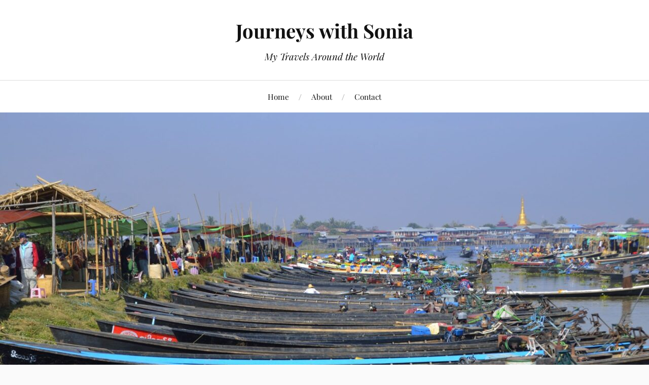

--- FILE ---
content_type: text/html; charset=UTF-8
request_url: https://journeyswithsonia.com/myanmar-2016-chapter-6-inle-lake/
body_size: 45570
content:
<!DOCTYPE html>

<html class="no-js" lang="en">

	<head profile="http://gmpg.org/xfn/11">

		<meta http-equiv="Content-Type" content="text/html; charset=UTF-8" />
		<meta name="viewport" content="width=device-width, initial-scale=1.0, maximum-scale=1.0, user-scalable=no" >

		<title>Myanmar 2016 Chapter 6: Inle Lake &#8211; Journeys with Sonia</title>
<meta name='robots' content='max-image-preview:large' />
	<style>img:is([sizes="auto" i], [sizes^="auto," i]) { contain-intrinsic-size: 3000px 1500px }</style>
	<script>document.documentElement.className = document.documentElement.className.replace("no-js","js");</script>
<link rel="alternate" type="application/rss+xml" title="Journeys with Sonia &raquo; Feed" href="https://journeyswithsonia.com/feed/" />
<link rel="alternate" type="application/rss+xml" title="Journeys with Sonia &raquo; Comments Feed" href="https://journeyswithsonia.com/comments/feed/" />
		<!-- This site uses the Google Analytics by MonsterInsights plugin v9.11.1 - Using Analytics tracking - https://www.monsterinsights.com/ -->
							<script src="//www.googletagmanager.com/gtag/js?id=G-7PRQGGKEJW"  data-cfasync="false" data-wpfc-render="false" type="text/javascript" async></script>
			<script data-cfasync="false" data-wpfc-render="false" type="text/javascript">
				var mi_version = '9.11.1';
				var mi_track_user = true;
				var mi_no_track_reason = '';
								var MonsterInsightsDefaultLocations = {"page_location":"https:\/\/journeyswithsonia.com\/myanmar-2016-chapter-6-inle-lake\/"};
								if ( typeof MonsterInsightsPrivacyGuardFilter === 'function' ) {
					var MonsterInsightsLocations = (typeof MonsterInsightsExcludeQuery === 'object') ? MonsterInsightsPrivacyGuardFilter( MonsterInsightsExcludeQuery ) : MonsterInsightsPrivacyGuardFilter( MonsterInsightsDefaultLocations );
				} else {
					var MonsterInsightsLocations = (typeof MonsterInsightsExcludeQuery === 'object') ? MonsterInsightsExcludeQuery : MonsterInsightsDefaultLocations;
				}

								var disableStrs = [
										'ga-disable-G-7PRQGGKEJW',
									];

				/* Function to detect opted out users */
				function __gtagTrackerIsOptedOut() {
					for (var index = 0; index < disableStrs.length; index++) {
						if (document.cookie.indexOf(disableStrs[index] + '=true') > -1) {
							return true;
						}
					}

					return false;
				}

				/* Disable tracking if the opt-out cookie exists. */
				if (__gtagTrackerIsOptedOut()) {
					for (var index = 0; index < disableStrs.length; index++) {
						window[disableStrs[index]] = true;
					}
				}

				/* Opt-out function */
				function __gtagTrackerOptout() {
					for (var index = 0; index < disableStrs.length; index++) {
						document.cookie = disableStrs[index] + '=true; expires=Thu, 31 Dec 2099 23:59:59 UTC; path=/';
						window[disableStrs[index]] = true;
					}
				}

				if ('undefined' === typeof gaOptout) {
					function gaOptout() {
						__gtagTrackerOptout();
					}
				}
								window.dataLayer = window.dataLayer || [];

				window.MonsterInsightsDualTracker = {
					helpers: {},
					trackers: {},
				};
				if (mi_track_user) {
					function __gtagDataLayer() {
						dataLayer.push(arguments);
					}

					function __gtagTracker(type, name, parameters) {
						if (!parameters) {
							parameters = {};
						}

						if (parameters.send_to) {
							__gtagDataLayer.apply(null, arguments);
							return;
						}

						if (type === 'event') {
														parameters.send_to = monsterinsights_frontend.v4_id;
							var hookName = name;
							if (typeof parameters['event_category'] !== 'undefined') {
								hookName = parameters['event_category'] + ':' + name;
							}

							if (typeof MonsterInsightsDualTracker.trackers[hookName] !== 'undefined') {
								MonsterInsightsDualTracker.trackers[hookName](parameters);
							} else {
								__gtagDataLayer('event', name, parameters);
							}
							
						} else {
							__gtagDataLayer.apply(null, arguments);
						}
					}

					__gtagTracker('js', new Date());
					__gtagTracker('set', {
						'developer_id.dZGIzZG': true,
											});
					if ( MonsterInsightsLocations.page_location ) {
						__gtagTracker('set', MonsterInsightsLocations);
					}
										__gtagTracker('config', 'G-7PRQGGKEJW', {"forceSSL":"true","link_attribution":"true"} );
										window.gtag = __gtagTracker;										(function () {
						/* https://developers.google.com/analytics/devguides/collection/analyticsjs/ */
						/* ga and __gaTracker compatibility shim. */
						var noopfn = function () {
							return null;
						};
						var newtracker = function () {
							return new Tracker();
						};
						var Tracker = function () {
							return null;
						};
						var p = Tracker.prototype;
						p.get = noopfn;
						p.set = noopfn;
						p.send = function () {
							var args = Array.prototype.slice.call(arguments);
							args.unshift('send');
							__gaTracker.apply(null, args);
						};
						var __gaTracker = function () {
							var len = arguments.length;
							if (len === 0) {
								return;
							}
							var f = arguments[len - 1];
							if (typeof f !== 'object' || f === null || typeof f.hitCallback !== 'function') {
								if ('send' === arguments[0]) {
									var hitConverted, hitObject = false, action;
									if ('event' === arguments[1]) {
										if ('undefined' !== typeof arguments[3]) {
											hitObject = {
												'eventAction': arguments[3],
												'eventCategory': arguments[2],
												'eventLabel': arguments[4],
												'value': arguments[5] ? arguments[5] : 1,
											}
										}
									}
									if ('pageview' === arguments[1]) {
										if ('undefined' !== typeof arguments[2]) {
											hitObject = {
												'eventAction': 'page_view',
												'page_path': arguments[2],
											}
										}
									}
									if (typeof arguments[2] === 'object') {
										hitObject = arguments[2];
									}
									if (typeof arguments[5] === 'object') {
										Object.assign(hitObject, arguments[5]);
									}
									if ('undefined' !== typeof arguments[1].hitType) {
										hitObject = arguments[1];
										if ('pageview' === hitObject.hitType) {
											hitObject.eventAction = 'page_view';
										}
									}
									if (hitObject) {
										action = 'timing' === arguments[1].hitType ? 'timing_complete' : hitObject.eventAction;
										hitConverted = mapArgs(hitObject);
										__gtagTracker('event', action, hitConverted);
									}
								}
								return;
							}

							function mapArgs(args) {
								var arg, hit = {};
								var gaMap = {
									'eventCategory': 'event_category',
									'eventAction': 'event_action',
									'eventLabel': 'event_label',
									'eventValue': 'event_value',
									'nonInteraction': 'non_interaction',
									'timingCategory': 'event_category',
									'timingVar': 'name',
									'timingValue': 'value',
									'timingLabel': 'event_label',
									'page': 'page_path',
									'location': 'page_location',
									'title': 'page_title',
									'referrer' : 'page_referrer',
								};
								for (arg in args) {
																		if (!(!args.hasOwnProperty(arg) || !gaMap.hasOwnProperty(arg))) {
										hit[gaMap[arg]] = args[arg];
									} else {
										hit[arg] = args[arg];
									}
								}
								return hit;
							}

							try {
								f.hitCallback();
							} catch (ex) {
							}
						};
						__gaTracker.create = newtracker;
						__gaTracker.getByName = newtracker;
						__gaTracker.getAll = function () {
							return [];
						};
						__gaTracker.remove = noopfn;
						__gaTracker.loaded = true;
						window['__gaTracker'] = __gaTracker;
					})();
									} else {
										console.log("");
					(function () {
						function __gtagTracker() {
							return null;
						}

						window['__gtagTracker'] = __gtagTracker;
						window['gtag'] = __gtagTracker;
					})();
									}
			</script>
							<!-- / Google Analytics by MonsterInsights -->
		<script type="text/javascript">
/* <![CDATA[ */
window._wpemojiSettings = {"baseUrl":"https:\/\/s.w.org\/images\/core\/emoji\/16.0.1\/72x72\/","ext":".png","svgUrl":"https:\/\/s.w.org\/images\/core\/emoji\/16.0.1\/svg\/","svgExt":".svg","source":{"concatemoji":"https:\/\/journeyswithsonia.com\/wp-includes\/js\/wp-emoji-release.min.js?ver=6.8.3"}};
/*! This file is auto-generated */
!function(s,n){var o,i,e;function c(e){try{var t={supportTests:e,timestamp:(new Date).valueOf()};sessionStorage.setItem(o,JSON.stringify(t))}catch(e){}}function p(e,t,n){e.clearRect(0,0,e.canvas.width,e.canvas.height),e.fillText(t,0,0);var t=new Uint32Array(e.getImageData(0,0,e.canvas.width,e.canvas.height).data),a=(e.clearRect(0,0,e.canvas.width,e.canvas.height),e.fillText(n,0,0),new Uint32Array(e.getImageData(0,0,e.canvas.width,e.canvas.height).data));return t.every(function(e,t){return e===a[t]})}function u(e,t){e.clearRect(0,0,e.canvas.width,e.canvas.height),e.fillText(t,0,0);for(var n=e.getImageData(16,16,1,1),a=0;a<n.data.length;a++)if(0!==n.data[a])return!1;return!0}function f(e,t,n,a){switch(t){case"flag":return n(e,"\ud83c\udff3\ufe0f\u200d\u26a7\ufe0f","\ud83c\udff3\ufe0f\u200b\u26a7\ufe0f")?!1:!n(e,"\ud83c\udde8\ud83c\uddf6","\ud83c\udde8\u200b\ud83c\uddf6")&&!n(e,"\ud83c\udff4\udb40\udc67\udb40\udc62\udb40\udc65\udb40\udc6e\udb40\udc67\udb40\udc7f","\ud83c\udff4\u200b\udb40\udc67\u200b\udb40\udc62\u200b\udb40\udc65\u200b\udb40\udc6e\u200b\udb40\udc67\u200b\udb40\udc7f");case"emoji":return!a(e,"\ud83e\udedf")}return!1}function g(e,t,n,a){var r="undefined"!=typeof WorkerGlobalScope&&self instanceof WorkerGlobalScope?new OffscreenCanvas(300,150):s.createElement("canvas"),o=r.getContext("2d",{willReadFrequently:!0}),i=(o.textBaseline="top",o.font="600 32px Arial",{});return e.forEach(function(e){i[e]=t(o,e,n,a)}),i}function t(e){var t=s.createElement("script");t.src=e,t.defer=!0,s.head.appendChild(t)}"undefined"!=typeof Promise&&(o="wpEmojiSettingsSupports",i=["flag","emoji"],n.supports={everything:!0,everythingExceptFlag:!0},e=new Promise(function(e){s.addEventListener("DOMContentLoaded",e,{once:!0})}),new Promise(function(t){var n=function(){try{var e=JSON.parse(sessionStorage.getItem(o));if("object"==typeof e&&"number"==typeof e.timestamp&&(new Date).valueOf()<e.timestamp+604800&&"object"==typeof e.supportTests)return e.supportTests}catch(e){}return null}();if(!n){if("undefined"!=typeof Worker&&"undefined"!=typeof OffscreenCanvas&&"undefined"!=typeof URL&&URL.createObjectURL&&"undefined"!=typeof Blob)try{var e="postMessage("+g.toString()+"("+[JSON.stringify(i),f.toString(),p.toString(),u.toString()].join(",")+"));",a=new Blob([e],{type:"text/javascript"}),r=new Worker(URL.createObjectURL(a),{name:"wpTestEmojiSupports"});return void(r.onmessage=function(e){c(n=e.data),r.terminate(),t(n)})}catch(e){}c(n=g(i,f,p,u))}t(n)}).then(function(e){for(var t in e)n.supports[t]=e[t],n.supports.everything=n.supports.everything&&n.supports[t],"flag"!==t&&(n.supports.everythingExceptFlag=n.supports.everythingExceptFlag&&n.supports[t]);n.supports.everythingExceptFlag=n.supports.everythingExceptFlag&&!n.supports.flag,n.DOMReady=!1,n.readyCallback=function(){n.DOMReady=!0}}).then(function(){return e}).then(function(){var e;n.supports.everything||(n.readyCallback(),(e=n.source||{}).concatemoji?t(e.concatemoji):e.wpemoji&&e.twemoji&&(t(e.twemoji),t(e.wpemoji)))}))}((window,document),window._wpemojiSettings);
/* ]]> */
</script>
<link rel='stylesheet' id='pmb_common-css' href='https://journeyswithsonia.com/wp-content/plugins/print-my-blog/assets/styles/pmb-common.css?ver=1756100776' type='text/css' media='all' />
<style id='wp-emoji-styles-inline-css' type='text/css'>

	img.wp-smiley, img.emoji {
		display: inline !important;
		border: none !important;
		box-shadow: none !important;
		height: 1em !important;
		width: 1em !important;
		margin: 0 0.07em !important;
		vertical-align: -0.1em !important;
		background: none !important;
		padding: 0 !important;
	}
</style>
<link rel='stylesheet' id='wp-block-library-css' href='https://journeyswithsonia.com/wp-includes/css/dist/block-library/style.min.css?ver=6.8.3' type='text/css' media='all' />
<style id='classic-theme-styles-inline-css' type='text/css'>
/*! This file is auto-generated */
.wp-block-button__link{color:#fff;background-color:#32373c;border-radius:9999px;box-shadow:none;text-decoration:none;padding:calc(.667em + 2px) calc(1.333em + 2px);font-size:1.125em}.wp-block-file__button{background:#32373c;color:#fff;text-decoration:none}
</style>
<style id='ce4wp-subscribe-style-inline-css' type='text/css'>
.wp-block-ce4wp-subscribe{max-width:840px;margin:0 auto}.wp-block-ce4wp-subscribe .title{margin-bottom:0}.wp-block-ce4wp-subscribe .subTitle{margin-top:0;font-size:0.8em}.wp-block-ce4wp-subscribe .disclaimer{margin-top:5px;font-size:0.8em}.wp-block-ce4wp-subscribe .disclaimer .disclaimer-label{margin-left:10px}.wp-block-ce4wp-subscribe .inputBlock{width:100%;margin-bottom:10px}.wp-block-ce4wp-subscribe .inputBlock input{width:100%}.wp-block-ce4wp-subscribe .inputBlock label{display:inline-block}.wp-block-ce4wp-subscribe .submit-button{margin-top:25px;display:block}.wp-block-ce4wp-subscribe .required-text{display:inline-block;margin:0;padding:0;margin-left:0.3em}.wp-block-ce4wp-subscribe .onSubmission{height:0;max-width:840px;margin:0 auto}.wp-block-ce4wp-subscribe .firstNameSummary .lastNameSummary{text-transform:capitalize}.wp-block-ce4wp-subscribe .ce4wp-inline-notification{display:flex;flex-direction:row;align-items:center;padding:13px 10px;width:100%;height:40px;border-style:solid;border-color:orange;border-width:1px;border-left-width:4px;border-radius:3px;background:rgba(255,133,15,0.1);flex:none;order:0;flex-grow:1;margin:0px 0px}.wp-block-ce4wp-subscribe .ce4wp-inline-warning-text{font-style:normal;font-weight:normal;font-size:16px;line-height:20px;display:flex;align-items:center;color:#571600;margin-left:9px}.wp-block-ce4wp-subscribe .ce4wp-inline-warning-icon{color:orange}.wp-block-ce4wp-subscribe .ce4wp-inline-warning-arrow{color:#571600;margin-left:auto}.wp-block-ce4wp-subscribe .ce4wp-banner-clickable{cursor:pointer}.ce4wp-link{cursor:pointer}

.no-flex{display:block}.sub-header{margin-bottom:1em}


</style>
<style id='pdfemb-pdf-embedder-viewer-style-inline-css' type='text/css'>
.wp-block-pdfemb-pdf-embedder-viewer{max-width:none}

</style>
<link rel='stylesheet' id='pmb-select2-css' href='https://journeyswithsonia.com/wp-content/plugins/print-my-blog/assets/styles/libs/select2.min.css?ver=4.0.6' type='text/css' media='all' />
<link rel='stylesheet' id='pmb-jquery-ui-css' href='https://journeyswithsonia.com/wp-content/plugins/print-my-blog/assets/styles/libs/jquery-ui/jquery-ui.min.css?ver=1.11.4' type='text/css' media='all' />
<link rel='stylesheet' id='pmb-setup-page-css' href='https://journeyswithsonia.com/wp-content/plugins/print-my-blog/assets/styles/setup-page.css?ver=1756100776' type='text/css' media='all' />
<style id='global-styles-inline-css' type='text/css'>
:root{--wp--preset--aspect-ratio--square: 1;--wp--preset--aspect-ratio--4-3: 4/3;--wp--preset--aspect-ratio--3-4: 3/4;--wp--preset--aspect-ratio--3-2: 3/2;--wp--preset--aspect-ratio--2-3: 2/3;--wp--preset--aspect-ratio--16-9: 16/9;--wp--preset--aspect-ratio--9-16: 9/16;--wp--preset--color--black: #111;--wp--preset--color--cyan-bluish-gray: #abb8c3;--wp--preset--color--white: #fff;--wp--preset--color--pale-pink: #f78da7;--wp--preset--color--vivid-red: #cf2e2e;--wp--preset--color--luminous-vivid-orange: #ff6900;--wp--preset--color--luminous-vivid-amber: #fcb900;--wp--preset--color--light-green-cyan: #7bdcb5;--wp--preset--color--vivid-green-cyan: #00d084;--wp--preset--color--pale-cyan-blue: #8ed1fc;--wp--preset--color--vivid-cyan-blue: #0693e3;--wp--preset--color--vivid-purple: #9b51e0;--wp--preset--color--accent: #2312e2;--wp--preset--color--dark-gray: #333;--wp--preset--color--medium-gray: #555;--wp--preset--color--light-gray: #777;--wp--preset--gradient--vivid-cyan-blue-to-vivid-purple: linear-gradient(135deg,rgba(6,147,227,1) 0%,rgb(155,81,224) 100%);--wp--preset--gradient--light-green-cyan-to-vivid-green-cyan: linear-gradient(135deg,rgb(122,220,180) 0%,rgb(0,208,130) 100%);--wp--preset--gradient--luminous-vivid-amber-to-luminous-vivid-orange: linear-gradient(135deg,rgba(252,185,0,1) 0%,rgba(255,105,0,1) 100%);--wp--preset--gradient--luminous-vivid-orange-to-vivid-red: linear-gradient(135deg,rgba(255,105,0,1) 0%,rgb(207,46,46) 100%);--wp--preset--gradient--very-light-gray-to-cyan-bluish-gray: linear-gradient(135deg,rgb(238,238,238) 0%,rgb(169,184,195) 100%);--wp--preset--gradient--cool-to-warm-spectrum: linear-gradient(135deg,rgb(74,234,220) 0%,rgb(151,120,209) 20%,rgb(207,42,186) 40%,rgb(238,44,130) 60%,rgb(251,105,98) 80%,rgb(254,248,76) 100%);--wp--preset--gradient--blush-light-purple: linear-gradient(135deg,rgb(255,206,236) 0%,rgb(152,150,240) 100%);--wp--preset--gradient--blush-bordeaux: linear-gradient(135deg,rgb(254,205,165) 0%,rgb(254,45,45) 50%,rgb(107,0,62) 100%);--wp--preset--gradient--luminous-dusk: linear-gradient(135deg,rgb(255,203,112) 0%,rgb(199,81,192) 50%,rgb(65,88,208) 100%);--wp--preset--gradient--pale-ocean: linear-gradient(135deg,rgb(255,245,203) 0%,rgb(182,227,212) 50%,rgb(51,167,181) 100%);--wp--preset--gradient--electric-grass: linear-gradient(135deg,rgb(202,248,128) 0%,rgb(113,206,126) 100%);--wp--preset--gradient--midnight: linear-gradient(135deg,rgb(2,3,129) 0%,rgb(40,116,252) 100%);--wp--preset--font-size--small: 16px;--wp--preset--font-size--medium: 20px;--wp--preset--font-size--large: 24px;--wp--preset--font-size--x-large: 42px;--wp--preset--font-size--normal: 18px;--wp--preset--font-size--larger: 27px;--wp--preset--spacing--20: 0.44rem;--wp--preset--spacing--30: 0.67rem;--wp--preset--spacing--40: 1rem;--wp--preset--spacing--50: 1.5rem;--wp--preset--spacing--60: 2.25rem;--wp--preset--spacing--70: 3.38rem;--wp--preset--spacing--80: 5.06rem;--wp--preset--shadow--natural: 6px 6px 9px rgba(0, 0, 0, 0.2);--wp--preset--shadow--deep: 12px 12px 50px rgba(0, 0, 0, 0.4);--wp--preset--shadow--sharp: 6px 6px 0px rgba(0, 0, 0, 0.2);--wp--preset--shadow--outlined: 6px 6px 0px -3px rgba(255, 255, 255, 1), 6px 6px rgba(0, 0, 0, 1);--wp--preset--shadow--crisp: 6px 6px 0px rgba(0, 0, 0, 1);}:where(.is-layout-flex){gap: 0.5em;}:where(.is-layout-grid){gap: 0.5em;}body .is-layout-flex{display: flex;}.is-layout-flex{flex-wrap: wrap;align-items: center;}.is-layout-flex > :is(*, div){margin: 0;}body .is-layout-grid{display: grid;}.is-layout-grid > :is(*, div){margin: 0;}:where(.wp-block-columns.is-layout-flex){gap: 2em;}:where(.wp-block-columns.is-layout-grid){gap: 2em;}:where(.wp-block-post-template.is-layout-flex){gap: 1.25em;}:where(.wp-block-post-template.is-layout-grid){gap: 1.25em;}.has-black-color{color: var(--wp--preset--color--black) !important;}.has-cyan-bluish-gray-color{color: var(--wp--preset--color--cyan-bluish-gray) !important;}.has-white-color{color: var(--wp--preset--color--white) !important;}.has-pale-pink-color{color: var(--wp--preset--color--pale-pink) !important;}.has-vivid-red-color{color: var(--wp--preset--color--vivid-red) !important;}.has-luminous-vivid-orange-color{color: var(--wp--preset--color--luminous-vivid-orange) !important;}.has-luminous-vivid-amber-color{color: var(--wp--preset--color--luminous-vivid-amber) !important;}.has-light-green-cyan-color{color: var(--wp--preset--color--light-green-cyan) !important;}.has-vivid-green-cyan-color{color: var(--wp--preset--color--vivid-green-cyan) !important;}.has-pale-cyan-blue-color{color: var(--wp--preset--color--pale-cyan-blue) !important;}.has-vivid-cyan-blue-color{color: var(--wp--preset--color--vivid-cyan-blue) !important;}.has-vivid-purple-color{color: var(--wp--preset--color--vivid-purple) !important;}.has-black-background-color{background-color: var(--wp--preset--color--black) !important;}.has-cyan-bluish-gray-background-color{background-color: var(--wp--preset--color--cyan-bluish-gray) !important;}.has-white-background-color{background-color: var(--wp--preset--color--white) !important;}.has-pale-pink-background-color{background-color: var(--wp--preset--color--pale-pink) !important;}.has-vivid-red-background-color{background-color: var(--wp--preset--color--vivid-red) !important;}.has-luminous-vivid-orange-background-color{background-color: var(--wp--preset--color--luminous-vivid-orange) !important;}.has-luminous-vivid-amber-background-color{background-color: var(--wp--preset--color--luminous-vivid-amber) !important;}.has-light-green-cyan-background-color{background-color: var(--wp--preset--color--light-green-cyan) !important;}.has-vivid-green-cyan-background-color{background-color: var(--wp--preset--color--vivid-green-cyan) !important;}.has-pale-cyan-blue-background-color{background-color: var(--wp--preset--color--pale-cyan-blue) !important;}.has-vivid-cyan-blue-background-color{background-color: var(--wp--preset--color--vivid-cyan-blue) !important;}.has-vivid-purple-background-color{background-color: var(--wp--preset--color--vivid-purple) !important;}.has-black-border-color{border-color: var(--wp--preset--color--black) !important;}.has-cyan-bluish-gray-border-color{border-color: var(--wp--preset--color--cyan-bluish-gray) !important;}.has-white-border-color{border-color: var(--wp--preset--color--white) !important;}.has-pale-pink-border-color{border-color: var(--wp--preset--color--pale-pink) !important;}.has-vivid-red-border-color{border-color: var(--wp--preset--color--vivid-red) !important;}.has-luminous-vivid-orange-border-color{border-color: var(--wp--preset--color--luminous-vivid-orange) !important;}.has-luminous-vivid-amber-border-color{border-color: var(--wp--preset--color--luminous-vivid-amber) !important;}.has-light-green-cyan-border-color{border-color: var(--wp--preset--color--light-green-cyan) !important;}.has-vivid-green-cyan-border-color{border-color: var(--wp--preset--color--vivid-green-cyan) !important;}.has-pale-cyan-blue-border-color{border-color: var(--wp--preset--color--pale-cyan-blue) !important;}.has-vivid-cyan-blue-border-color{border-color: var(--wp--preset--color--vivid-cyan-blue) !important;}.has-vivid-purple-border-color{border-color: var(--wp--preset--color--vivid-purple) !important;}.has-vivid-cyan-blue-to-vivid-purple-gradient-background{background: var(--wp--preset--gradient--vivid-cyan-blue-to-vivid-purple) !important;}.has-light-green-cyan-to-vivid-green-cyan-gradient-background{background: var(--wp--preset--gradient--light-green-cyan-to-vivid-green-cyan) !important;}.has-luminous-vivid-amber-to-luminous-vivid-orange-gradient-background{background: var(--wp--preset--gradient--luminous-vivid-amber-to-luminous-vivid-orange) !important;}.has-luminous-vivid-orange-to-vivid-red-gradient-background{background: var(--wp--preset--gradient--luminous-vivid-orange-to-vivid-red) !important;}.has-very-light-gray-to-cyan-bluish-gray-gradient-background{background: var(--wp--preset--gradient--very-light-gray-to-cyan-bluish-gray) !important;}.has-cool-to-warm-spectrum-gradient-background{background: var(--wp--preset--gradient--cool-to-warm-spectrum) !important;}.has-blush-light-purple-gradient-background{background: var(--wp--preset--gradient--blush-light-purple) !important;}.has-blush-bordeaux-gradient-background{background: var(--wp--preset--gradient--blush-bordeaux) !important;}.has-luminous-dusk-gradient-background{background: var(--wp--preset--gradient--luminous-dusk) !important;}.has-pale-ocean-gradient-background{background: var(--wp--preset--gradient--pale-ocean) !important;}.has-electric-grass-gradient-background{background: var(--wp--preset--gradient--electric-grass) !important;}.has-midnight-gradient-background{background: var(--wp--preset--gradient--midnight) !important;}.has-small-font-size{font-size: var(--wp--preset--font-size--small) !important;}.has-medium-font-size{font-size: var(--wp--preset--font-size--medium) !important;}.has-large-font-size{font-size: var(--wp--preset--font-size--large) !important;}.has-x-large-font-size{font-size: var(--wp--preset--font-size--x-large) !important;}
:where(.wp-block-post-template.is-layout-flex){gap: 1.25em;}:where(.wp-block-post-template.is-layout-grid){gap: 1.25em;}
:where(.wp-block-columns.is-layout-flex){gap: 2em;}:where(.wp-block-columns.is-layout-grid){gap: 2em;}
:root :where(.wp-block-pullquote){font-size: 1.5em;line-height: 1.6;}
</style>
<link rel='stylesheet' id='wp-components-css' href='https://journeyswithsonia.com/wp-includes/css/dist/components/style.min.css?ver=6.8.3' type='text/css' media='all' />
<link rel='stylesheet' id='godaddy-styles-css' href='https://journeyswithsonia.com/wp-content/mu-plugins/vendor/wpex/godaddy-launch/includes/Dependencies/GoDaddy/Styles/build/latest.css?ver=2.0.2' type='text/css' media='all' />
<link rel='stylesheet' id='lovecraft_googlefonts-css' href='https://journeyswithsonia.com/wp-content/themes/lovecraft/assets/css/fonts.css?ver=6.8.3' type='text/css' media='all' />
<link rel='stylesheet' id='lovecraft_genericons-css' href='https://journeyswithsonia.com/wp-content/themes/lovecraft/assets/css/genericons.min.css?ver=6.8.3' type='text/css' media='all' />
<link rel='stylesheet' id='lovecraft_style-css' href='https://journeyswithsonia.com/wp-content/themes/lovecraft/style.css?ver=2.1.1' type='text/css' media='all' />
<link rel='stylesheet' id='fancybox-css' href='https://journeyswithsonia.com/wp-content/plugins/easy-fancybox/fancybox/1.5.4/jquery.fancybox.min.css?ver=6.8.3' type='text/css' media='screen' />
<script type="text/javascript" src="https://journeyswithsonia.com/wp-includes/js/jquery/jquery.min.js?ver=3.7.1" id="jquery-core-js"></script>
<script type="text/javascript" src="https://journeyswithsonia.com/wp-includes/js/jquery/jquery-migrate.min.js?ver=3.4.1" id="jquery-migrate-js"></script>
<script type="text/javascript" src="https://journeyswithsonia.com/wp-content/plugins/google-analytics-for-wordpress/assets/js/frontend-gtag.min.js?ver=9.11.1" id="monsterinsights-frontend-script-js" async="async" data-wp-strategy="async"></script>
<script data-cfasync="false" data-wpfc-render="false" type="text/javascript" id='monsterinsights-frontend-script-js-extra'>/* <![CDATA[ */
var monsterinsights_frontend = {"js_events_tracking":"true","download_extensions":"doc,pdf,ppt,zip,xls,docx,pptx,xlsx","inbound_paths":"[{\"path\":\"\\\/go\\\/\",\"label\":\"affiliate\"},{\"path\":\"\\\/recommend\\\/\",\"label\":\"affiliate\"}]","home_url":"https:\/\/journeyswithsonia.com","hash_tracking":"false","v4_id":"G-7PRQGGKEJW"};/* ]]> */
</script>
<script type="text/javascript" src="https://journeyswithsonia.com/wp-content/themes/lovecraft/assets/js/doubletaptogo.min.js?ver=1" id="lovecraft_doubletap-js"></script>
<link rel="https://api.w.org/" href="https://journeyswithsonia.com/wp-json/" /><link rel="alternate" title="JSON" type="application/json" href="https://journeyswithsonia.com/wp-json/wp/v2/posts/8826" /><link rel="EditURI" type="application/rsd+xml" title="RSD" href="https://journeyswithsonia.com/xmlrpc.php?rsd" />
<meta name="generator" content="WordPress 6.8.3" />
<link rel="canonical" href="https://journeyswithsonia.com/myanmar-2016-chapter-6-inle-lake/" />
<link rel='shortlink' href='https://journeyswithsonia.com/?p=8826' />
<link rel="alternate" title="oEmbed (JSON)" type="application/json+oembed" href="https://journeyswithsonia.com/wp-json/oembed/1.0/embed?url=https%3A%2F%2Fjourneyswithsonia.com%2Fmyanmar-2016-chapter-6-inle-lake%2F" />
<link rel="alternate" title="oEmbed (XML)" type="text/xml+oembed" href="https://journeyswithsonia.com/wp-json/oembed/1.0/embed?url=https%3A%2F%2Fjourneyswithsonia.com%2Fmyanmar-2016-chapter-6-inle-lake%2F&#038;format=xml" />
<!-- Customizer CSS --><style type="text/css">a { color:#2312e2; }.blog-title a:hover { color:#2312e2; }.main-menu li:hover > a, .main-menu li.focus > a { color:#2312e2; }.main-menu > .menu-item-has-children > a:after { border-top-color:#2312e2; }blockquote:after { color:#2312e2; }button:hover, .button:hover, .faux-button:hover, .wp-block-button__link:hover, :root .wp-block-file__button:hover, input[type="button"]:hover, input[type="reset"]:hover, input[type="submit"]:hover { background-color:#2312e2; }.is-style-outline .wp-block-button__link:hover, .wp-block-button__link.is-style-outline:hover { color:#2312e2; }:root .has-accent-color { color:#2312e2; }:root .has-accent-background-color { background-color:#2312e2; }.post-tags a:hover { background-color:#2312e2; }.post-tags a:hover:before { border-right-color:#2312e2; }.post-content .page-links a:hover { background-color:#2312e2; }.post-navigation h4 a:hover { color:#2312e2; }.comments-title-link a { color:#2312e2; }.comments .pingbacks li a:hover { color:#2312e2; }.comment-header h4 a:hover { color:#2312e2; }.bypostauthor .comment-author-icon { background-color:#2312e2; }.form-submit #submit:hover { background-color:#2312e2; }.comments-nav a:hover { color:#2312e2; }.pingbacks-title { border-bottom-color:#2312e2; }.archive-navigation a:hover { color:#2312e2; }.widget-title { border-bottom-color:#2312e2; }.widget-content .textwidget a:hover { color:#2312e2; }.widget_archive li a:hover { color:#2312e2; }.widget_categories li a:hover { color:#2312e2; }.widget_meta li a:hover { color:#2312e2; }.widget_nav_menu li a:hover { color:#2312e2; }.widget_rss .widget-content ul a.rsswidget:hover { color:#2312e2; }#wp-calendar thead th { color:#2312e2; }#wp-calendar tfoot a:hover { color:#2312e2; }.widget .tagcloud a:hover { background-color:#2312e2; }.widget .tagcloud a:hover:before { border-right-color:#2312e2; }.footer .widget .tagcloud a:hover { background-color:#2312e2; }.footer .widget .tagcloud a:hover:before { border-right-color:#2312e2; }.credits .sep { color:#2312e2; }.credits a:hover { color:#2312e2; }.nav-toggle.active .bar { background-color:#2312e2; }.search-toggle.active .genericon { color:#2312e2; }.mobile-menu .current-menu-item:before { color:#2312e2; }.mobile-menu .current_page_item:before { color:#2312e2; }</style><!--/Customizer CSS--><link rel="icon" href="https://journeyswithsonia.com/wp-content/uploads/2017/11/cropped-F-SG-15333-88x88.jpg" sizes="32x32" />
<link rel="icon" href="https://journeyswithsonia.com/wp-content/uploads/2017/11/cropped-F-SG-15333-300x300.jpg" sizes="192x192" />
<link rel="apple-touch-icon" href="https://journeyswithsonia.com/wp-content/uploads/2017/11/cropped-F-SG-15333-300x300.jpg" />
<meta name="msapplication-TileImage" content="https://journeyswithsonia.com/wp-content/uploads/2017/11/cropped-F-SG-15333-300x300.jpg" />
		<style type="text/css" id="wp-custom-css">
			.post-title a {
font-size: .8em;
}		</style>
		
	</head>

	<body class="wp-singular post-template-default single single-post postid-8826 single-format-standard wp-theme-lovecraft has-featured-image show-mobile-sidebar">

		
		<a class="skip-link button" href="#site-content">Skip to the content</a>

		<header class="header-wrapper">

			<div class="header section bg-white small-padding">

				<div class="section-inner group">

					
						<div class="blog-title">
							<a href="https://journeyswithsonia.com" rel="home">Journeys with Sonia</a>
						</div>
					
													<h4 class="blog-tagline">My Travels Around the World</h4>
											
					
				</div><!-- .section-inner -->

			</div><!-- .header -->

			<div class="toggles group">

				<button type="button" class="nav-toggle toggle">
					<div class="bar"></div>
					<div class="bar"></div>
					<div class="bar"></div>
					<span class="screen-reader-text">Toggle the mobile menu</span>
				</button>

				<button type="button" class="search-toggle toggle">
					<div class="genericon genericon-search"></div>
					<span class="screen-reader-text">Toggle the search field</span>
				</button>

			</div><!-- .toggles -->

		</header><!-- .header-wrapper -->

		<div class="navigation bg-white no-padding">

			<div class="section-inner group">

				<ul class="mobile-menu">

					<li id="menu-item-15" class="menu-item menu-item-type-custom menu-item-object-custom menu-item-home menu-item-15"><a href="http://journeyswithsonia.com">Home</a></li>
<li id="menu-item-352" class="menu-item menu-item-type-post_type menu-item-object-page menu-item-352"><a href="https://journeyswithsonia.com/about-2/">About</a></li>
<li id="menu-item-351" class="menu-item menu-item-type-post_type menu-item-object-page menu-item-351"><a href="https://journeyswithsonia.com/contact/">Contact</a></li>

				</ul>

				<div class="mobile-search">
					
<form method="get" class="search-form" id="search-form-697134e91241e" action="https://journeyswithsonia.com/">
	<input type="search" class="search-field" placeholder="Search form" name="s" id="s-697134e91241f" />
	<button type="submit" class="search-button"><div class="genericon genericon-search"></div><span class="screen-reader-text">Search</span></button>
</form>
				</div><!-- .mobile-search -->

				<ul class="main-menu">

					<li class="menu-item menu-item-type-custom menu-item-object-custom menu-item-home menu-item-15"><a href="http://journeyswithsonia.com">Home</a></li>
<li class="menu-item menu-item-type-post_type menu-item-object-page menu-item-352"><a href="https://journeyswithsonia.com/about-2/">About</a></li>
<li class="menu-item menu-item-type-post_type menu-item-object-page menu-item-351"><a href="https://journeyswithsonia.com/contact/">Contact</a></li>

				</ul><!-- .main-menu -->

			</div><!-- .section-inner -->

		</div><!-- .navigation -->

		
			<figure class="header-image bg-image" style="background-image: url( https://journeyswithsonia.com/wp-content/uploads/2018/06/AA14751-inle-market-1280x848.jpg );">
				<img width="1280" height="848" src="https://journeyswithsonia.com/wp-content/uploads/2018/06/AA14751-inle-market-1280x848.jpg" class="attachment-post-image-cover size-post-image-cover wp-post-image" alt="" decoding="async" fetchpriority="high" srcset="https://journeyswithsonia.com/wp-content/uploads/2018/06/AA14751-inle-market-1280x848.jpg 1280w, https://journeyswithsonia.com/wp-content/uploads/2018/06/AA14751-inle-market-300x199.jpg 300w, https://journeyswithsonia.com/wp-content/uploads/2018/06/AA14751-inle-market-1024x678.jpg 1024w, https://journeyswithsonia.com/wp-content/uploads/2018/06/AA14751-inle-market-150x99.jpg 150w, https://journeyswithsonia.com/wp-content/uploads/2018/06/AA14751-inle-market-768x509.jpg 768w, https://journeyswithsonia.com/wp-content/uploads/2018/06/AA14751-inle-market-1536x1018.jpg 1536w, https://journeyswithsonia.com/wp-content/uploads/2018/06/AA14751-inle-market-900x596.jpg 900w, https://journeyswithsonia.com/wp-content/uploads/2018/06/AA14751-inle-market-20x13.jpg 20w, https://journeyswithsonia.com/wp-content/uploads/2018/06/AA14751-inle-market.jpg 1920w" sizes="(max-width: 1280px) 100vw, 1280px" />			</figure>

		
		<main id="site-content">
<div class="wrapper section">

	<div class="section-inner group">

		<div class="content">

			
					<article id="post-8826" class="post single post-8826 type-post status-publish format-standard has-post-thumbnail hentry category-myanmar tag-indein-village tag-inle-lake tag-mr-toes-restaurant tag-nga-phe-chaung-monastery tag-shwe-inn-tain">

						<div class="post-inner">

							<div class="post-header">

								<h1 class="post-title"><a href="https://journeyswithsonia.com/myanmar-2016-chapter-6-inle-lake/">Myanmar 2016 Chapter 6: Inle Lake</a></h1>

										
		<div class="post-meta">

			<p class="post-author"><span>By </span><a href="https://journeyswithsonia.com/author/admin/" title="Posts by Sonia" rel="author">Sonia</a></p>

			<p class="post-date"><span>On </span><a href="https://journeyswithsonia.com/myanmar-2016-chapter-6-inle-lake/">January 19, 2016</a></p>

							<p class="post-categories"><span>In </span><a href="https://journeyswithsonia.com/category/myanmar/" rel="category tag">Myanmar</a></p>
			
			
		</div><!-- .post-meta -->

		
							</div><!-- .post-header -->

							
								<div class="post-content entry-content">

									<div class="pmb-print-this-page wp-block-button"> <a href="https://journeyswithsonia.com?print-my-blog=1&#038;post-type=post&#038;statuses%5B%5D=publish&#038;rendering_wait=0&#038;columns=1&#038;font_size=normal&#038;image_size=medium&#038;links=parens&#038;show_site_title=1&#038;show_site_tagline=1&#038;show_site_url=1&#038;show_date_printed=1&#038;show_title=1&#038;show_date=1&#038;show_categories=1&#038;show_featured_image=1&#038;show_content=1&#038;pmb_f=print&#038;pmb-post=8826" class="button button-secondary wp-block-button__link" rel="nofollow">Print 🖨</a> <a href="https://journeyswithsonia.com?print-my-blog=1&#038;post-type=post&#038;statuses%5B%5D=publish&#038;rendering_wait=0&#038;columns=1&#038;font_size=normal&#038;image_size=medium&#038;links=include&#038;show_site_title=1&#038;show_site_tagline=1&#038;show_site_url=1&#038;show_date_printed=1&#038;show_title=1&#038;show_date=1&#038;show_categories=1&#038;show_featured_image=1&#038;show_content=1&#038;pmb_f=pdf&#038;pmb-post=8826" class="button button-secondary wp-block-button__link" rel="nofollow">PDF 📄</a> <a href="https://journeyswithsonia.com?print-my-blog=1&#038;post-type=post&#038;statuses%5B%5D=publish&#038;rendering_wait=0&#038;columns=1&#038;font_size=normal&#038;image_size=medium&#038;links=include&#038;show_site_title=1&#038;show_site_tagline=1&#038;show_site_url=1&#038;show_date_printed=1&#038;show_title=1&#038;show_date=1&#038;show_categories=1&#038;show_featured_image=1&#038;show_content=1&#038;pmb_f=ebook&#038;pmb-post=8826" class="button button-secondary wp-block-button__link" rel="nofollow">eBook 📱</a></div><p>The rest of day was spent riding our boat around the villages. Watching the people in the boats, in their homes on stilts, in shops, in restaurants. Many women were washing their laundry in the lake. Other men and women were bathing (but always covered up even while bathing), themselves or their babies.</p>
<p>To read more about the beautiful Inle Lake, click on these links:</p>
<p><a href="http://journeyswithsonia.com/wp-content/uploads/2018/06/day-7d-inle-lake.pdf">day 7d inle lake</a></p>
<p><a href="http://journeyswithsonia.com/wp-content/uploads/2018/06/Day-8a-Inle-Lake.pdf">Day 8a Inle Lake</a></p>
<p><a href="http://journeyswithsonia.com/wp-content/uploads/2018/06/Day-8b-Inle-Lake.pdf">Day 8b Inle Lake</a></p>

								</div><!-- .post-content -->

								<div class="post-tags"><a href="https://journeyswithsonia.com/tag/indein-village/" rel="tag">Indein village</a><a href="https://journeyswithsonia.com/tag/inle-lake/" rel="tag">Inle Lake</a><a href="https://journeyswithsonia.com/tag/mr-toes-restaurant/" rel="tag">Mr. Toe’s Restaurant</a><a href="https://journeyswithsonia.com/tag/nga-phe-chaung-monastery/" rel="tag">Nga Phe Chaung monastery</a><a href="https://journeyswithsonia.com/tag/shwe-inn-tain/" rel="tag">Shwe Inn Tain</a></div>
						</div><!-- .post-inner -->

						
								<div class="post-navigation">
									<div class="post-navigation-inner group">

																					<div class="post-nav-prev">
												<p>Previous</p>
												<h4><a href="https://journeyswithsonia.com/myanmar-2016-chapter-5-kalaw-to-inle-lake/">Myanmar 2016 Chapter 5: Kalaw to Inle Lake</a></h4>
											</div>
																				
																					<div class="post-nav-next">
												<p>Next</p>
												<h4><a href="https://journeyswithsonia.com/myanmar-2016-chapter-7-back-to-yangon/">Myanmar 2016 Chapter 7: Back to Yangon</a></h4>
											</div>
										
									</div><!-- .post-navigation-inner -->
								</div><!-- .post-navigation -->

								
					</article><!-- .post -->

					
		</div><!-- .content -->

					<aside class="sidebar">

	<div id="search-2" class="widget widget_search"><div class="widget-content">
<form method="get" class="search-form" id="search-form-697134e916275" action="https://journeyswithsonia.com/">
	<input type="search" class="search-field" placeholder="Search form" name="s" id="s-697134e916276" />
	<button type="submit" class="search-button"><div class="genericon genericon-search"></div><span class="screen-reader-text">Search</span></button>
</form>
</div></div><div id="text-3" class="widget widget_text"><div class="widget-content"><h3 class="widget-title">Disclaimer</h3>			<div class="textwidget"><p>My blogs can be very long with a lot of history and background. Some of the information included in my blog comes from Wikipedia and other internet sites.</p>
<p>Note: If you would like to see my photos enlarged, just click on them.</p>
<p>Be assured &#8211; this site is secure with SSL</p>
<p><img decoding="async" src="https://seal.godaddy.com/images/3/en/siteseal_gd_3_h_d_m.gif" alt="Security Seal" /></p>
</div>
		</div></div><div id="categories-3" class="widget widget_categories"><div class="widget-content"><h3 class="widget-title">Categories</h3>
			<ul>
					<li class="cat-item cat-item-859"><a href="https://journeyswithsonia.com/category/africa/">Africa</a>
</li>
	<li class="cat-item cat-item-2162"><a href="https://journeyswithsonia.com/category/antelope-canyon/">Antelope Canyon</a>
</li>
	<li class="cat-item cat-item-4"><a href="https://journeyswithsonia.com/category/arctic/">Arctic</a>
</li>
	<li class="cat-item cat-item-424"><a href="https://journeyswithsonia.com/category/argentina/">Argentina</a>
</li>
	<li class="cat-item cat-item-908"><a href="https://journeyswithsonia.com/category/bhutan/">Bhutan</a>
</li>
	<li class="cat-item cat-item-2227"><a href="https://journeyswithsonia.com/category/borneo/">Borneo</a>
</li>
	<li class="cat-item cat-item-858"><a href="https://journeyswithsonia.com/category/botswana/">Botswana</a>
</li>
	<li class="cat-item cat-item-1432"><a href="https://journeyswithsonia.com/category/brazil/">Brazil</a>
</li>
	<li class="cat-item cat-item-1877"><a href="https://journeyswithsonia.com/category/california/">California</a>
</li>
	<li class="cat-item cat-item-587"><a href="https://journeyswithsonia.com/category/canada/">Canada</a>
</li>
	<li class="cat-item cat-item-1691"><a href="https://journeyswithsonia.com/category/chile/">Chile</a>
</li>
	<li class="cat-item cat-item-1148"><a href="https://journeyswithsonia.com/category/colombia/">Colombia</a>
</li>
	<li class="cat-item cat-item-1409"><a href="https://journeyswithsonia.com/category/croatia/">Croatia</a>
</li>
	<li class="cat-item cat-item-1349"><a href="https://journeyswithsonia.com/category/denmark/">Denmark</a>
</li>
	<li class="cat-item cat-item-1692"><a href="https://journeyswithsonia.com/category/chile/easter-island/">Easter Island</a>
</li>
	<li class="cat-item cat-item-1261"><a href="https://journeyswithsonia.com/category/ecuador/">Ecuador</a>
</li>
	<li class="cat-item cat-item-93"><a href="https://journeyswithsonia.com/category/england/">England</a>
</li>
	<li class="cat-item cat-item-423"><a href="https://journeyswithsonia.com/category/falklands/">Falklands</a>
</li>
	<li class="cat-item cat-item-121"><a href="https://journeyswithsonia.com/category/galapagos/">Galápagos</a>
</li>
	<li class="cat-item cat-item-346"><a href="https://journeyswithsonia.com/category/germany/">Germany</a>
</li>
	<li class="cat-item cat-item-2062"><a href="https://journeyswithsonia.com/category/grand-tetons/">Grand Tetons</a>
</li>
	<li class="cat-item cat-item-2163"><a href="https://journeyswithsonia.com/category/horseshoe-bend/">Horseshoe Bend</a>
</li>
	<li class="cat-item cat-item-208"><a href="https://journeyswithsonia.com/category/iceland/">Iceland</a>
</li>
	<li class="cat-item cat-item-6"><a href="https://journeyswithsonia.com/category/ireland/">Ireland</a>
</li>
	<li class="cat-item cat-item-348"><a href="https://journeyswithsonia.com/category/japan/">Japan</a>
</li>
	<li class="cat-item cat-item-274"><a href="https://journeyswithsonia.com/category/mongolia/">Mongolia</a>
</li>
	<li class="cat-item cat-item-147"><a href="https://journeyswithsonia.com/category/morocco/">Morocco</a>
</li>
	<li class="cat-item cat-item-757"><a href="https://journeyswithsonia.com/category/myanmar/">Myanmar</a>
</li>
	<li class="cat-item cat-item-686"><a href="https://journeyswithsonia.com/category/namibia/">Namibia</a>
</li>
	<li class="cat-item cat-item-2175"><a href="https://journeyswithsonia.com/category/netherlands/">Netherlands</a>
</li>
	<li class="cat-item cat-item-655"><a href="https://journeyswithsonia.com/category/new-york-state/">New York State</a>
</li>
	<li class="cat-item cat-item-46"><a href="https://journeyswithsonia.com/category/north-ireland/">North Ireland</a>
</li>
	<li class="cat-item cat-item-1095"><a href="https://journeyswithsonia.com/category/papua-new-guinea/">Papua New Guinea</a>
</li>
	<li class="cat-item cat-item-135"><a href="https://journeyswithsonia.com/category/peru/">Peru</a>
</li>
	<li class="cat-item cat-item-1878"><a href="https://journeyswithsonia.com/category/california/san-diego/">San Diego</a>
</li>
	<li class="cat-item cat-item-209"><a href="https://journeyswithsonia.com/category/singapore/">Singapore</a>
</li>
	<li class="cat-item cat-item-466"><a href="https://journeyswithsonia.com/category/south-georgia/">South Georgia</a>
</li>
	<li class="cat-item cat-item-114"><a href="https://journeyswithsonia.com/category/spain/">Spain</a>
</li>
	<li class="cat-item cat-item-190"><a href="https://journeyswithsonia.com/category/taiwan/">Taiwan</a>
</li>
	<li class="cat-item cat-item-2208"><a href="https://journeyswithsonia.com/category/travel-and-photography/">Travel and photography</a>
</li>
	<li class="cat-item cat-item-221"><a href="https://journeyswithsonia.com/category/turkey/">Turkey</a>
</li>
	<li class="cat-item cat-item-2018"><a href="https://journeyswithsonia.com/category/uganda/">Uganda</a>
</li>
	<li class="cat-item cat-item-1"><a href="https://journeyswithsonia.com/category/vietnam/">Vietnam</a>
</li>
	<li class="cat-item cat-item-586"><a href="https://journeyswithsonia.com/category/falls/">Waterfalls</a>
</li>
	<li class="cat-item cat-item-2061"><a href="https://journeyswithsonia.com/category/yellowstone-2/">Yellowstone</a>
</li>
	<li class="cat-item cat-item-971"><a href="https://journeyswithsonia.com/category/zambia/">Zambia</a>
</li>
			</ul>

			</div></div><div id="taxonomy_dropdown_widget-3" class="widget widget_taxonomy_dropdown_widget"><div class="widget-content">
<h3 class="widget-title"><label for="taxonomy_dropdown_widget_dropdown_3">Tags</label></h3>
<select name="taxonomy_dropdown_widget_dropdown_3" class="taxonomy_dropdown_widget_dropdown" onchange="document.location.href=this.options[this.selectedIndex].value;" id="taxonomy_dropdown_widget_dropdown_3">
	<option value="">Select Tag</option>
	<option value="https://journeyswithsonia.com/tag/cerro-dragon-or-dragon-hil/">“Cerro Dragon” or Dragon Hil</option>
	<option value="https://journeyswithsonia.com/tag/hanoi-hilton/">“Hanoi Hilton”</option>
	<option value="https://journeyswithsonia.com/tag/druk-pungthang-decchen-phodrang/">(Druk Pungthang Decchen Phodrang</option>
	<option value="https://journeyswithsonia.com/tag/palau-de-les-arts-reina-sofia/">(Palau de les Arts Reina Sofia)</option>
	<option value="https://journeyswithsonia.com/tag/bedleyasun/">@BedleyAsun</option>
	<option value="https://journeyswithsonia.com/tag/kaadupapa/">@kaadupapa</option>
	<option value="https://journeyswithsonia.com/tag/naturalhabitatadventures/">@NaturalHabitatAdventures</option>
	<option value="https://journeyswithsonia.com/tag/paulonsafari/">@paulonsafari</option>
	<option value="https://journeyswithsonia.com/tag/1914-battle-of-the-falklands-memorial/">1914 Battle of the Falklands Memorial</option>
	<option value="https://journeyswithsonia.com/tag/a-city-of-sadness/">A City of Sadness</option>
	<option value="https://journeyswithsonia.com/tag/a-delight-of-france/">A Delight of France</option>
	<option value="https://journeyswithsonia.com/tag/a-memorial-site-for-the-disappeared/">A memorial site for The Disappeared</option>
	<option value="https://journeyswithsonia.com/tag/aarhus/">Aarhus</option>
	<option value="https://journeyswithsonia.com/tag/aarhus-cathedral/">Aarhus Cathedral</option>
	<option value="https://journeyswithsonia.com/tag/aarhus-city-hall/">Aarhus City Hall</option>
	<option value="https://journeyswithsonia.com/tag/aarhus-katedralskole/">Aarhus Katedralskole</option>
	<option value="https://journeyswithsonia.com/tag/aarhus-radhus/">Aarhus Rådhus</option>
	<option value="https://journeyswithsonia.com/tag/aarhus-theater/">Aarhus Theater</option>
	<option value="https://journeyswithsonia.com/tag/aarhus-university/">Aarhus University</option>
	<option value="https://journeyswithsonia.com/tag/adam-house/">Adam House</option>
	<option value="https://journeyswithsonia.com/tag/adams-power-portal/">Adams Power Portal</option>
	<option value="https://journeyswithsonia.com/tag/adan/">Adán</option>
	<option value="https://journeyswithsonia.com/tag/admiral-guillermo-brown/">Admiral Guillermo Brown</option>
	<option value="https://journeyswithsonia.com/tag/adriatic-sea/">Adriatic Sea</option>
	<option value="https://journeyswithsonia.com/tag/aeroparque-jorge-newbery/">Aeroparque Jorge Newbery</option>
	<option value="https://journeyswithsonia.com/tag/africa/">Africa</option>
	<option value="https://journeyswithsonia.com/tag/african-giraffe/">African giraffe</option>
	<option value="https://journeyswithsonia.com/tag/african-lion/">African lion</option>
	<option value="https://journeyswithsonia.com/tag/agnete-and-the-seaman/">Agnete and the Seaman</option>
	<option value="https://journeyswithsonia.com/tag/agora/">Agora</option>
	<option value="https://journeyswithsonia.com/tag/agouti/">Agouti</option>
	<option value="https://journeyswithsonia.com/tag/agricultural-and-craft-fair/">Agricultural and Craft fair</option>
	<option value="https://journeyswithsonia.com/tag/ahu/">ahu</option>
	<option value="https://journeyswithsonia.com/tag/ahu-a-kivi/">Ahu A Kivi</option>
	<option value="https://journeyswithsonia.com/tag/ahu-ature/">Ahu Ature</option>
	<option value="https://journeyswithsonia.com/tag/ahu-hanga-tee/">Ahu Hanga Te’e</option>
	<option value="https://journeyswithsonia.com/tag/ahu-ko-te-riku/">Ahu Ko Te Riku</option>
	<option value="https://journeyswithsonia.com/tag/ahu-nau-nau/">Ahu Nau Nau</option>
	<option value="https://journeyswithsonia.com/tag/ahu-tahai/">Ahu Tahai</option>
	<option value="https://journeyswithsonia.com/tag/ahu-te-pito-kura/">Ahu Te Pito Kura</option>
	<option value="https://journeyswithsonia.com/tag/ahu-vai-uri/">Ahu Vai Uri</option>
	<option value="https://journeyswithsonia.com/tag/ainom-tribe/">Ainom tribe</option>
	<option value="https://journeyswithsonia.com/tag/air-nuigini/">Air Nuigini</option>
	<option value="https://journeyswithsonia.com/tag/airways-hotel/">Airways Hotel</option>
	<option value="https://journeyswithsonia.com/tag/aito/">Aito</option>
	<option value="https://journeyswithsonia.com/tag/ajiaco/">Ajiaco</option>
	<option value="https://journeyswithsonia.com/tag/albatross/">albatross</option>
	<option value="https://journeyswithsonia.com/tag/aldabas/">aldabas</option>
	<option value="https://journeyswithsonia.com/tag/alegres/">Alegres</option>
	<option value="https://journeyswithsonia.com/tag/alembika/">Alembika</option>
	<option value="https://journeyswithsonia.com/tag/alette-fleisher/">Alette Fleisher</option>
	<option value="https://journeyswithsonia.com/tag/alexander-salmon-jr/">Alexander Salmon Jr</option>
	<option value="https://journeyswithsonia.com/tag/alfonso-ricciutto/">Alfonso Ricciutto</option>
	<option value="https://journeyswithsonia.com/tag/alicja-kwade/">Alicja Kwade</option>
	<option value="https://journeyswithsonia.com/tag/allentown/">Allentown</option>
	<option value="https://journeyswithsonia.com/tag/almere/">Almere</option>
	<option value="https://journeyswithsonia.com/tag/almojabana/">almojabana</option>
	<option value="https://journeyswithsonia.com/tag/altar-of-cybele/">Altar of Cybele</option>
	<option value="https://journeyswithsonia.com/tag/alto-de-las-flores/">Alto de las Flores</option>
	<option value="https://journeyswithsonia.com/tag/amara-mountain-resort/">Amara Mountain Resort</option>
	<option value="https://journeyswithsonia.com/tag/amarapura/">Amarapura</option>
	<option value="https://journeyswithsonia.com/tag/amazon/">Amazon</option>
	<option value="https://journeyswithsonia.com/tag/amazon-kingfisher/">Amazon kingfisher</option>
	<option value="https://journeyswithsonia.com/tag/ambua/">Ambua</option>
	<option value="https://journeyswithsonia.com/tag/ambua-lodge/">Ambua Lodge</option>
	<option value="https://journeyswithsonia.com/tag/american-falls/">American Falls</option>
	<option value="https://journeyswithsonia.com/tag/amia/">AMIA</option>
	<option value="https://journeyswithsonia.com/tag/amsterdam/">Amsterdam</option>
	<option value="https://journeyswithsonia.com/tag/ana-tree/">Ana Tree</option>
	<option value="https://journeyswithsonia.com/tag/anakena-beach/">Anakena Beach</option>
	<option value="https://journeyswithsonia.com/tag/ananda-boutique-hotel/">Ananda Boutique Hotel</option>
	<option value="https://journeyswithsonia.com/tag/ananda-temple/">Ananda Temple</option>
	<option value="https://journeyswithsonia.com/tag/anatolia-restaurant/">Anatolia Restaurant</option>
	<option value="https://journeyswithsonia.com/tag/andean-cock-of-the-rock/">Andean Cock-of-the-Rock</option>
	<option value="https://journeyswithsonia.com/tag/andes/">Andes</option>
	<option value="https://journeyswithsonia.com/tag/andre-thuronyi/">Andre Thuronyi</option>
	<option value="https://journeyswithsonia.com/tag/angel-terrace/">Angel Terrace</option>
	<option value="https://journeyswithsonia.com/tag/angolan-reed-frog/">Angolan Reed Frog</option>
	<option value="https://journeyswithsonia.com/tag/anhinga/">Anhinga</option>
	<option value="https://journeyswithsonia.com/tag/ann-street/">Ann Street</option>
	<option value="https://journeyswithsonia.com/tag/ansel-adams/">Ansel Adams</option>
	<option value="https://journeyswithsonia.com/tag/antarctic-convergence/">Antarctic Convergence</option>
	<option value="https://journeyswithsonia.com/tag/antelope-canyon/">Antelope Canyon</option>
	<option value="https://journeyswithsonia.com/tag/antiguo-cauce-del-rio-turia/">Antiguo Cauce del Rio Turia.</option>
	<option value="https://journeyswithsonia.com/tag/antioquia/">Antioquia</option>
	<option value="https://journeyswithsonia.com/tag/antoni-gaudi/">Antoni Gaudi</option>
	<option value="https://journeyswithsonia.com/tag/apaz/">Apaz</option>
	<option value="https://journeyswithsonia.com/tag/aphrodisias/">Aphrodisias</option>
	<option value="https://journeyswithsonia.com/tag/aplomado-falcon/">aplomado falcon</option>
	<option value="https://journeyswithsonia.com/tag/ara-guler/">Ara Guler</option>
	<option value="https://journeyswithsonia.com/tag/aracari/">aracari</option>
	<option value="https://journeyswithsonia.com/tag/araras-pantanal-eco-lodge/">Araras Pantanal Eco Lodge</option>
	<option value="https://journeyswithsonia.com/tag/araucaria/">araucaria</option>
	<option value="https://journeyswithsonia.com/tag/arawak/">Arawak</option>
	<option value="https://journeyswithsonia.com/tag/archery/">archery</option>
	<option value="https://journeyswithsonia.com/tag/arctic-circle/">Arctic circle</option>
	<option value="https://journeyswithsonia.com/tag/arctic-hare/">arctic hare</option>
	<option value="https://journeyswithsonia.com/tag/arctic-terns/">Arctic terns</option>
	<option value="https://journeyswithsonia.com/tag/arepas/">arepas</option>
	<option value="https://journeyswithsonia.com/tag/arequipe/">arequipe</option>
	<option value="https://journeyswithsonia.com/tag/argali-sheep/">Argali sheep</option>
	<option value="https://journeyswithsonia.com/tag/argentine-beef/">Argentine beef</option>
	<option value="https://journeyswithsonia.com/tag/argentine-big-ben/">Argentine Big Ben</option>
	<option value="https://journeyswithsonia.com/tag/argentine-israelite-mutual-association/">Argentine Israelite Mutual Association)</option>
	<option value="https://journeyswithsonia.com/tag/argentinian-ice-cream/">Argentinian ice cream</option>
	<option value="https://journeyswithsonia.com/tag/arhus/">Arhus</option>
	<option value="https://journeyswithsonia.com/tag/ariki-hotu-matu/">Ariki Hotu Matu</option>
	<option value="https://journeyswithsonia.com/tag/arlin-graff/">Arlin Graff</option>
	<option value="https://journeyswithsonia.com/tag/aros-art-museum/">ARos Art Museum</option>
	<option value="https://journeyswithsonia.com/tag/artisan-dc-hotel/">Artisan DC Hotel</option>
	<option value="https://journeyswithsonia.com/tag/arvi-regional-park/">Arvi Regional Park</option>
	<option value="https://journeyswithsonia.com/tag/askew-one/">Askew One</option>
	<option value="https://journeyswithsonia.com/tag/asociacion-mutual-israelita-argentina/">Asociación Mutual Israelita Argentina</option>
	<option value="https://journeyswithsonia.com/tag/astor-tree/">Astor tree</option>
	<option value="https://journeyswithsonia.com/tag/astrapia-stephaniae/">Astrapia stephaniae</option>
	<option value="https://journeyswithsonia.com/tag/ata-venga/">Ata VEnga</option>
	<option value="https://journeyswithsonia.com/tag/atamu-takena/">Atamu Takena</option>
	<option value="https://journeyswithsonia.com/tag/atamu-tekena-street/">Atamu Tekena Street</option>
	<option value="https://journeyswithsonia.com/tag/atlantic-forest/">Atlantic Forest</option>
	<option value="https://journeyswithsonia.com/tag/atlantic-puffin/">Atlantic Puffin</option>
	<option value="https://journeyswithsonia.com/tag/augur-buzzard/">Augur buzzard</option>
	<option value="https://journeyswithsonia.com/tag/aung-umbrella-factory/">Aung umbrella factory</option>
	<option value="https://journeyswithsonia.com/tag/aurora/">Aurora</option>
	<option value="https://journeyswithsonia.com/tag/aurora-borealis/">Aurora Borealis</option>
	<option value="https://journeyswithsonia.com/tag/aurora-dome/">aurora dome</option>
	<option value="https://journeyswithsonia.com/tag/aurora-pod/">aurora pod</option>
	<option value="https://journeyswithsonia.com/tag/auroral-oval/">auroral oval</option>
	<option value="https://journeyswithsonia.com/tag/ava/">Ava</option>
	<option value="https://journeyswithsonia.com/tag/avanos/">Avanos</option>
	<option value="https://journeyswithsonia.com/tag/avenida-jimenez/">Avenida Jimenez</option>
	<option value="https://journeyswithsonia.com/tag/avenue-9-julio/">Avenue 9 Julio</option>
	<option value="https://journeyswithsonia.com/tag/aviva-stadium/">Aviva Stadium</option>
	<option value="https://journeyswithsonia.com/tag/awana-kancha/">Awana Kancha</option>
	<option value="https://journeyswithsonia.com/tag/ayeyarwady-river/">Ayeyarwady River</option>
	<option value="https://journeyswithsonia.com/tag/azul-airline/">Azul Airline</option>
	<option value="https://journeyswithsonia.com/tag/baboons/">Baboons</option>
	<option value="https://journeyswithsonia.com/tag/bactrian-camels/">bactrian camels</option>
	<option value="https://journeyswithsonia.com/tag/bagan/">Bagan</option>
	<option value="https://journeyswithsonia.com/tag/bagan-lodge/">Bagan Lodge</option>
	<option value="https://journeyswithsonia.com/tag/baguette-and-chocolate/">Baguette and Chocolate</option>
	<option value="https://journeyswithsonia.com/tag/bahiazinha/">Bahiazinha</option>
	<option value="https://journeyswithsonia.com/tag/bai-tu-long-bay/">Bai Tu Long Bay</option>
	<option value="https://journeyswithsonia.com/tag/bailong-bridge/">Bailong Bridge</option>
	<option value="https://journeyswithsonia.com/tag/bako-national-park/">Bako National Park</option>
	<option value="https://journeyswithsonia.com/tag/balanites-wilsoniana-tree/">Balanites wilsoniana tree</option>
	<option value="https://journeyswithsonia.com/tag/baldrana/">baldrana</option>
	<option value="https://journeyswithsonia.com/tag/balloon-ride/">Balloon ride</option>
	<option value="https://journeyswithsonia.com/tag/ballooning-in-bagan/">Ballooning in Bagan</option>
	<option value="https://journeyswithsonia.com/tag/ballycultra/">Ballycultra</option>
	<option value="https://journeyswithsonia.com/tag/ban-ho/">Ban Ho</option>
	<option value="https://journeyswithsonia.com/tag/banco-de-la-republica/">Banco de la Republica</option>
	<option value="https://journeyswithsonia.com/tag/band-tailed-nighthawk/">band-tailed nighthawk</option>
	<option value="https://journeyswithsonia.com/tag/banegardspladsen-central-train-station/">Banegardspladsen Central Train Station</option>
	<option value="https://journeyswithsonia.com/tag/bare-faced-curassow/">bare-faced curassow</option>
	<option value="https://journeyswithsonia.com/tag/bare-faced-ibis/">bare-faced ibis</option>
	<option value="https://journeyswithsonia.com/tag/barker-ewing-float-trip-company/">Barker-Ewing Float Trip company</option>
	<option value="https://journeyswithsonia.com/tag/baron-franz-ludwig-von-welden/">Baron Franz Ludwig von Welden</option>
	<option value="https://journeyswithsonia.com/tag/barred-antshrike/">barred Antshrike</option>
	<option value="https://journeyswithsonia.com/tag/barri-del-carme/">Barri del Carme</option>
	<option value="https://journeyswithsonia.com/tag/bartolome/">Bartolome</option>
	<option value="https://journeyswithsonia.com/tag/basque/">Basque</option>
	<option value="https://journeyswithsonia.com/tag/bat-falcon/">bat falcon</option>
	<option value="https://journeyswithsonia.com/tag/bath-lake/">Bath Lake</option>
	<option value="https://journeyswithsonia.com/tag/batha-museum/">Batha Museum</option>
	<option value="https://journeyswithsonia.com/tag/bay-of-godthul/">Bay of Godthul</option>
	<option value="https://journeyswithsonia.com/tag/bay-winged-cowbird/">bay-winged cowbird</option>
	<option value="https://journeyswithsonia.com/tag/bayanzag/">Bayanzag</option>
	<option value="https://journeyswithsonia.com/tag/beal-feirste/">Beal Feirste</option>
	<option value="https://journeyswithsonia.com/tag/beatles-monument/">Beatles Monument</option>
	<option value="https://journeyswithsonia.com/tag/beckett-bridge/">Beckett Bridge</option>
	<option value="https://journeyswithsonia.com/tag/bedley-asun/">Bedley Asun</option>
	<option value="https://journeyswithsonia.com/tag/bee-eater/">bee-eater</option>
	<option value="https://journeyswithsonia.com/tag/beipu-village/">Beipu Village</option>
	<option value="https://journeyswithsonia.com/tag/belfast/">Belfast</option>
	<option value="https://journeyswithsonia.com/tag/belfast-city-hall/">Belfast City Hall</option>
	<option value="https://journeyswithsonia.com/tag/belfast-court/">Belfast court</option>
	<option value="https://journeyswithsonia.com/tag/belfast-hilton/">Belfast Hilton</option>
	<option value="https://journeyswithsonia.com/tag/belle-artes-museum/">Belle Artes Museum</option>
	<option value="https://journeyswithsonia.com/tag/beluga/">beluga</option>
	<option value="https://journeyswithsonia.com/tag/benkos-bioho/">Benkos Bioho</option>
	<option value="https://journeyswithsonia.com/tag/berlin/">Berlin</option>
	<option value="https://journeyswithsonia.com/tag/berlin-jewish-museum/">Berlin Jewish Museum</option>
	<option value="https://journeyswithsonia.com/tag/bernabe-mendez/">Bernabe Mendez</option>
	<option value="https://journeyswithsonia.com/tag/bersig/">Bersig</option>
	<option value="https://journeyswithsonia.com/tag/bhaya-thon-zu-phaya/">Bhaya Thon Zu Phaya</option>
	<option value="https://journeyswithsonia.com/tag/bhutan-kitchen-restaurant/">Bhutan Kitchen restaurant.</option>
	<option value="https://journeyswithsonia.com/tag/bhutan-textile-museum/">Bhutan Textile museum</option>
	<option value="https://journeyswithsonia.com/tag/big-five/">Big Five</option>
	<option value="https://journeyswithsonia.com/tag/bijao/">Bijao</option>
	<option value="https://journeyswithsonia.com/tag/bird-of-paradise/">Bird of Paradise</option>
	<option value="https://journeyswithsonia.com/tag/bird-of-peace/">Bird of Peace</option>
	<option value="https://journeyswithsonia.com/tag/birdman/">birdman</option>
	<option value="https://journeyswithsonia.com/tag/birdman-cult/">birdman cult</option>
	<option value="https://journeyswithsonia.com/tag/bishops-square/">Bishop’s Square</option>
	<option value="https://journeyswithsonia.com/tag/bison/">bison</option>
	<option value="https://journeyswithsonia.com/tag/bispetorv/">Bispetorv</option>
	<option value="https://journeyswithsonia.com/tag/bitou-cape/">Bitou Cape</option>
	<option value="https://journeyswithsonia.com/tag/black-and-white-colobus-monkey/">black and white Colobus monkey</option>
	<option value="https://journeyswithsonia.com/tag/black-collared-hawk/">black collared hawk</option>
	<option value="https://journeyswithsonia.com/tag/black-creek/">Black Creek</option>
	<option value="https://journeyswithsonia.com/tag/black-faced-vervet/">black faced vervet</option>
	<option value="https://journeyswithsonia.com/tag/black-guillemot/">Black Guillemot</option>
	<option value="https://journeyswithsonia.com/tag/black-rhinoceros/">Black Rhinoceros</option>
	<option value="https://journeyswithsonia.com/tag/black-shoulder-kite/">Black shoulder kite</option>
	<option value="https://journeyswithsonia.com/tag/black-skimmer/">black skimmer</option>
	<option value="https://journeyswithsonia.com/tag/black-taxi-tour/">Black Taxi Tour</option>
	<option value="https://journeyswithsonia.com/tag/black-vulture/">black vulture</option>
	<option value="https://journeyswithsonia.com/tag/black-backed-water-tyrant/">black-backed water-tyrant</option>
	<option value="https://journeyswithsonia.com/tag/black-browed-albatross/">black-browed albatross</option>
	<option value="https://journeyswithsonia.com/tag/black-capped-donacobius/">black-capped donacobius</option>
	<option value="https://journeyswithsonia.com/tag/black-crowned-night-heron/">black-crowned night-heron</option>
	<option value="https://journeyswithsonia.com/tag/black-fronted-nunbird/">black-fronted nunbird</option>
	<option value="https://journeyswithsonia.com/tag/black-hooded-nanday-parakeet/">black-hooded nanday parakeet</option>
	<option value="https://journeyswithsonia.com/tag/blackwater-lake/">Blackwater Lake</option>
	<option value="https://journeyswithsonia.com/tag/blue-and-yellow-macaw/">blue and yellow macaw</option>
	<option value="https://journeyswithsonia.com/tag/blue-footed-boobies/">blue footed boobies</option>
	<option value="https://journeyswithsonia.com/tag/blue-fronted-amazon-parrot/">blue fronted Amazon parrot</option>
	<option value="https://journeyswithsonia.com/tag/blue-kingfisher/">blue kingfisher</option>
	<option value="https://journeyswithsonia.com/tag/blue-monkey/">blue monkey</option>
	<option value="https://journeyswithsonia.com/tag/blue-wildebeest/">blue wildebeest</option>
	<option value="https://journeyswithsonia.com/tag/blue-crowned-trogon/">blue-crowned trogon</option>
	<option value="https://journeyswithsonia.com/tag/blue-throated-piping-guan/">blue-throated piping guan</option>
	<option value="https://journeyswithsonia.com/tag/boat-billed-hawk/">boat-billed hawk</option>
	<option value="https://journeyswithsonia.com/tag/boca-brava-channel/">Boca Brava channel</option>
	<option value="https://journeyswithsonia.com/tag/boca-del-puente/">Boca del Puente</option>
	<option value="https://journeyswithsonia.com/tag/bodacious-big-bunny/">Bodacious Big Bunny</option>
	<option value="https://journeyswithsonia.com/tag/bodemuseum/">Bodemuseum</option>
	<option value="https://journeyswithsonia.com/tag/bogofazo/">Bogofazo</option>
	<option value="https://journeyswithsonia.com/tag/bogota/">Bogota</option>
	<option value="https://journeyswithsonia.com/tag/bogyoke-market/">Bogyoke Market</option>
	<option value="https://journeyswithsonia.com/tag/bolivar-plaza/">Bolivar Plaza</option>
	<option value="https://journeyswithsonia.com/tag/bolivar-square/">Bolivar Square</option>
	<option value="https://journeyswithsonia.com/tag/bollenstreek/">Bollenstreek</option>
	<option value="https://journeyswithsonia.com/tag/book-of-kells/">Book of Kells</option>
	<option value="https://journeyswithsonia.com/tag/bornean-pygmy-squirrel/">Bornean Pygmy Squirrel</option>
	<option value="https://journeyswithsonia.com/tag/bornean-sun-bears/">Bornean Sun Bears</option>
	<option value="https://journeyswithsonia.com/tag/borneo/">Borneo</option>
	<option value="https://journeyswithsonia.com/tag/botanical-garden/">Botanical Garden</option>
	<option value="https://journeyswithsonia.com/tag/botero/">Botero</option>
	<option value="https://journeyswithsonia.com/tag/botero-plaza/">Botero Plaza</option>
	<option value="https://journeyswithsonia.com/tag/botoro/">Botoro</option>
	<option value="https://journeyswithsonia.com/tag/botswana/">Botswana</option>
	<option value="https://journeyswithsonia.com/tag/bower-birds/">Bower birds</option>
	<option value="https://journeyswithsonia.com/tag/boy/">Boy</option>
	<option value="https://journeyswithsonia.com/tag/bozeman/">Bozeman</option>
	<option value="https://journeyswithsonia.com/tag/boggild/">Bøggild</option>
	<option value="https://journeyswithsonia.com/tag/bracket-fungus/">bracket fungus</option>
	<option value="https://journeyswithsonia.com/tag/brahmin-cows/">Brahmin cows</option>
	<option value="https://journeyswithsonia.com/tag/branch-museum-of-nature-of-south-gobi-provence-museum/">Branch Museum of Nature of South Gobi Provence Museum</option>
	<option value="https://journeyswithsonia.com/tag/brandenburger-gate/">Brandenburger Gate</option>
	<option value="https://journeyswithsonia.com/tag/brazil/">Brazil</option>
	<option value="https://journeyswithsonia.com/tag/brazilian-ant-trees/">Brazilian ant trees</option>
	<option value="https://journeyswithsonia.com/tag/brazilian-tapir/">Brazilian tapir</option>
	<option value="https://journeyswithsonia.com/tag/brewers-berlin-tours/">Brewers Berlin Tours</option>
	<option value="https://journeyswithsonia.com/tag/brick-monastery/">Brick Monastery</option>
	<option value="https://journeyswithsonia.com/tag/bridal-veil-falls/">Bridal Veil Falls</option>
	<option value="https://journeyswithsonia.com/tag/bridge-of-100-lions/">Bridge of 100 Lions</option>
	<option value="https://journeyswithsonia.com/tag/bridge-that-shortens-distances/">Bridge that Shortens Distances</option>
	<option value="https://journeyswithsonia.com/tag/brother-simon/">Brother Simon.</option>
	<option value="https://journeyswithsonia.com/tag/brown-bear/">brown bear</option>
	<option value="https://journeyswithsonia.com/tag/brown-hyena/">brown hyena</option>
	<option value="https://journeyswithsonia.com/tag/bruschetta-restaurant/">Bruschetta Restaurant</option>
	<option value="https://journeyswithsonia.com/tag/bsbcc/">BSBCC</option>
	<option value="https://journeyswithsonia.com/tag/buddhism/">Buddhism</option>
	<option value="https://journeyswithsonia.com/tag/buenos-aires/">Buenos Aires</option>
	<option value="https://journeyswithsonia.com/tag/buff-necked-ibis/">buff-necked ibis</option>
	<option value="https://journeyswithsonia.com/tag/buffalo/">Buffalo</option>
	<option value="https://journeyswithsonia.com/tag/buffalo-city-hall/">Buffalo City Hall</option>
	<option value="https://journeyswithsonia.com/tag/buffalo-club/">Buffalo Club</option>
	<option value="https://journeyswithsonia.com/tag/buffalo-liberty-building/">Buffalo Liberty Building</option>
	<option value="https://journeyswithsonia.com/tag/buhoma-lodge/">Buhoma Lodge</option>
	<option value="https://journeyswithsonia.com/tag/bumthang/">Bumthang</option>
	<option value="https://journeyswithsonia.com/tag/bumthang-valley/">Bumthang valley</option>
	<option value="https://journeyswithsonia.com/tag/bunnery-bakery-and-restaurant/">Bunnery Bakery and Restaurant</option>
	<option value="https://journeyswithsonia.com/tag/bunuelos/">bunuelos</option>
	<option value="https://journeyswithsonia.com/tag/burma-bell/">Burma Bell</option>
	<option value="https://journeyswithsonia.com/tag/buscar/">buscar</option>
	<option value="https://journeyswithsonia.com/tag/bushbok/">bushbok</option>
	<option value="https://journeyswithsonia.com/tag/bushmans-hat/">Bushman’s hat</option>
	<option value="https://journeyswithsonia.com/tag/but-thap-pagoda/">But Thap Pagoda</option>
	<option value="https://journeyswithsonia.com/tag/bweza/">Bweza</option>
	<option value="https://journeyswithsonia.com/tag/bwindi-impenetrable-forest/">Bwindi Impenetrable Forest</option>
	<option value="https://journeyswithsonia.com/tag/caatinga/">Caatinga</option>
	<option value="https://journeyswithsonia.com/tag/cabalitto/">Cabalitto</option>
	<option value="https://journeyswithsonia.com/tag/caballo/">Caballo</option>
	<option value="https://journeyswithsonia.com/tag/caballo-con-bridas/">Caballo con bridas</option>
	<option value="https://journeyswithsonia.com/tag/cabeza/">Cabeza</option>
	<option value="https://journeyswithsonia.com/tag/cactus-wren/">cactus wren</option>
	<option value="https://journeyswithsonia.com/tag/cafe-59/">Cafe 59</option>
	<option value="https://journeyswithsonia.com/tag/cafe-clock/">Café Clock</option>
	<option value="https://journeyswithsonia.com/tag/cafe-color-cafe/">Café Color Café</option>
	<option value="https://journeyswithsonia.com/tag/cafe-de-las-horas/">Café de las Horas</option>
	<option value="https://journeyswithsonia.com/tag/cafe-europa/">Café Europa</option>
	<option value="https://journeyswithsonia.com/tag/cafe-la-biela/">Café La Biela</option>
	<option value="https://journeyswithsonia.com/tag/cafe-tortoni/">Café Tortoni</option>
	<option value="https://journeyswithsonia.com/tag/caiman/">caiman</option>
	<option value="https://journeyswithsonia.com/tag/caiman-alley/">Caiman alley</option>
	<option value="https://journeyswithsonia.com/tag/caiman-refuge-eco-lodge/">Caiman Refuge Eco-lodge</option>
	<option value="https://journeyswithsonia.com/tag/caipirinha/">Caipirinha</option>
	<option value="https://journeyswithsonia.com/tag/cairna-river/">Cairna river</option>
	<option value="https://journeyswithsonia.com/tag/calle-luna/">Calle Luna</option>
	<option value="https://journeyswithsonia.com/tag/calle-mayor/">Calle Mayor</option>
	<option value="https://journeyswithsonia.com/tag/calliope/">calliope</option>
	<option value="https://journeyswithsonia.com/tag/campo-flicker/">campo flicker</option>
	<option value="https://journeyswithsonia.com/tag/campo-grande/">Campo Grande</option>
	<option value="https://journeyswithsonia.com/tag/canada/">Canada</option>
	<option value="https://journeyswithsonia.com/tag/candelabra-tree/">candelabra tree</option>
	<option value="https://journeyswithsonia.com/tag/candrena-eighty-eight/">Candrena Eighty-eight</option>
	<option value="https://journeyswithsonia.com/tag/cannibalistic-chacma-baboons/">cannibalistic chacma baboons</option>
	<option value="https://journeyswithsonia.com/tag/cao-lau/">Cao Lau</option>
	<option value="https://journeyswithsonia.com/tag/cape-fur-seals/">Cape fur seals</option>
	<option value="https://journeyswithsonia.com/tag/capilla-de-sagrario/">Capilla de Sagrario</option>
	<option value="https://journeyswithsonia.com/tag/capitolio-nacional/">Capitolio Nacional</option>
	<option value="https://journeyswithsonia.com/tag/cappadocia/">Cappadocia</option>
	<option value="https://journeyswithsonia.com/tag/capped-heron/">capped heron</option>
	<option value="https://journeyswithsonia.com/tag/captain-john-c-fremont/">Captain John C. Fremont</option>
	<option value="https://journeyswithsonia.com/tag/captains-tower/">Captain’s Tower</option>
	<option value="https://journeyswithsonia.com/tag/capybara/">capybara</option>
	<option value="https://journeyswithsonia.com/tag/carcass-island/">Carcass Island</option>
	<option value="https://journeyswithsonia.com/tag/carci-rodriguez-de-montalvo/">Carci Rodriguez de Montalvo</option>
	<option value="https://journeyswithsonia.com/tag/carlos-gardel/">Carlos Gardel</option>
	<option value="https://journeyswithsonia.com/tag/carlsbad/">Carlsbad</option>
	<option value="https://journeyswithsonia.com/tag/carolus-clusius/">Carolus Clusius</option>
	<option value="https://journeyswithsonia.com/tag/carrick-a-rede/">Carrick-a-Rede</option>
	<option value="https://journeyswithsonia.com/tag/carrickfergus/">Carrickfergus</option>
	<option value="https://journeyswithsonia.com/tag/cartagena/">Cartagena</option>
	<option value="https://journeyswithsonia.com/tag/cartagena-de-indias/">Cartagena de Indias</option>
	<option value="https://journeyswithsonia.com/tag/casa-drake/">Casa Drake</option>
	<option value="https://journeyswithsonia.com/tag/casa-kolacho-kolacho/">Casa Kolacho. Kolacho</option>
	<option value="https://journeyswithsonia.com/tag/casa-rosada/">Casa Rosada</option>
	<option value="https://journeyswithsonia.com/tag/casablanca/">Casablanca</option>
	<option value="https://journeyswithsonia.com/tag/case-maclaim/">Case Maclaim</option>
	<option value="https://journeyswithsonia.com/tag/cassiano-zapa-zaparoli/">Cassiano (Zapa) Zaparoli</option>
	<option value="https://journeyswithsonia.com/tag/castillo-san-felipe-de-barajas/">Castillo San Felipe de Barajas</option>
	<option value="https://journeyswithsonia.com/tag/cat-man-doo/">Cat-man-doo</option>
	<option value="https://journeyswithsonia.com/tag/cathedral-basilica-metropolitan/">Cathedral Basilica Metropolitan</option>
	<option value="https://journeyswithsonia.com/tag/cathedral-of-cartagena/">Cathedral of Cartagena</option>
	<option value="https://journeyswithsonia.com/tag/cathedral-of-our-lady-of-grace-and-saint-julian/">Cathedral of Our Lady of Grace and Saint Julian</option>
	<option value="https://journeyswithsonia.com/tag/cathedral-of-valencia/">Cathedral of Valencia</option>
	<option value="https://journeyswithsonia.com/tag/cattle-egret/">cattle egret</option>
	<option value="https://journeyswithsonia.com/tag/cattle-tyrant/">cattle tyrant</option>
	<option value="https://journeyswithsonia.com/tag/cau-van-fishing-village/">Cau Van fishing village</option>
	<option value="https://journeyswithsonia.com/tag/ceiba-trees/">ceiba trees</option>
	<option value="https://journeyswithsonia.com/tag/celestial-football/">celestial football</option>
	<option value="https://journeyswithsonia.com/tag/cementerio-de-la-chacarita/">Cementerio de la Chacarita</option>
	<option value="https://journeyswithsonia.com/tag/ceres-bronden/">Ceres Brønden</option>
	<option value="https://journeyswithsonia.com/tag/cerrado/">Cerrado</option>
	<option value="https://journeyswithsonia.com/tag/cerro-tusa/">Cerro Tusa</option>
	<option value="https://journeyswithsonia.com/tag/cesar-cocina/">Cesar Cocina</option>
	<option value="https://journeyswithsonia.com/tag/chaco-chachalaca/">Chaco Chachalaca</option>
	<option value="https://journeyswithsonia.com/tag/chalk-browed-mockingbird/">chalk-browed mockingbird</option>
	<option value="https://journeyswithsonia.com/tag/cham/">Cham</option>
	<option value="https://journeyswithsonia.com/tag/chambri-lake/">Chambri Lake</option>
	<option value="https://journeyswithsonia.com/tag/champa-museum/">Champa Museum</option>
	<option value="https://journeyswithsonia.com/tag/chandri-tribe/">Chandri tribe</option>
	<option value="https://journeyswithsonia.com/tag/changchun/">Changchun</option>
	<option value="https://journeyswithsonia.com/tag/chapel-of-the-holy-grail/">Chapel of the Holy Grail</option>
	<option value="https://journeyswithsonia.com/tag/chasing-shackleton/">Chasing Shackleton</option>
	<option value="https://journeyswithsonia.com/tag/chatrium-hotel/">Chatrium Hotel</option>
	<option value="https://journeyswithsonia.com/tag/chendepji-chorten/">Chendepji Chorten</option>
	<option value="https://journeyswithsonia.com/tag/chenet/">chenet</option>
	<option value="https://journeyswithsonia.com/tag/cherry-vanilla-gorilla/">Cherry Vanilla Gorilla</option>
	<option value="https://journeyswithsonia.com/tag/chestnut-bellied-guan/">chestnut-bellied guan</option>
	<option value="https://journeyswithsonia.com/tag/chestnut-eared-aracari/">chestnut-eared Aracari</option>
	<option value="https://journeyswithsonia.com/tag/chiang-kei-shek/">Chiang Kei-Shek</option>
	<option value="https://journeyswithsonia.com/tag/chiang-kei-shek-memorial/">Chiang Kei-Shek Memorial</option>
	<option value="https://journeyswithsonia.com/tag/chichi/">Chichi</option>
	<option value="https://journeyswithsonia.com/tag/chihsingtan/">Chihsingtan</option>
	<option value="https://journeyswithsonia.com/tag/chimpanzees/">chimpanzees</option>
	<option value="https://journeyswithsonia.com/tag/chimu-bridge/">Chimu Bridge</option>
	<option value="https://journeyswithsonia.com/tag/chimu-pavilion/">Chimu pavilion</option>
	<option value="https://journeyswithsonia.com/tag/china-beach/">China Beach</option>
	<option value="https://journeyswithsonia.com/tag/chingshan-mountain/">Chingshan Mountain</option>
	<option value="https://journeyswithsonia.com/tag/chiufen/">Chiufen</option>
	<option value="https://journeyswithsonia.com/tag/chiva/">Chiva</option>
	<option value="https://journeyswithsonia.com/tag/chivas/">Chivas</option>
	<option value="https://journeyswithsonia.com/tag/chophouse/">Chophouse</option>
	<option value="https://journeyswithsonia.com/tag/chopi-blackbird/">Chopi Blackbird</option>
	<option value="https://journeyswithsonia.com/tag/christ-church-cathedral/">Christ Church Cathedral</option>
	<option value="https://journeyswithsonia.com/tag/christchurch-cathedral/">Christchurch Cathedral</option>
	<option value="https://journeyswithsonia.com/tag/christopher-kit-carson/">Christopher (Kit) Carson</option>
	<option value="https://journeyswithsonia.com/tag/christopher-columbus/">Christopher Columbus</option>
	<option value="https://journeyswithsonia.com/tag/chume-valley/">Chume Valley</option>
	<option value="https://journeyswithsonia.com/tag/church-of-saint-simeon/">Church of Saint Simeon</option>
	<option value="https://journeyswithsonia.com/tag/church-of-santo-domingo/">Church of Santo Domingo</option>
	<option value="https://journeyswithsonia.com/tag/church-of-the-holy-trinity/">Church of the Holy Trinity</option>
	<option value="https://journeyswithsonia.com/tag/churchill/">Churchill</option>
	<option value="https://journeyswithsonia.com/tag/cie-tours/">CIE tours</option>
	<option value="https://journeyswithsonia.com/tag/cienaga-de-las-quintas-lake/">Cienaga de Las Quintas Lake</option>
	<option value="https://journeyswithsonia.com/tag/city-hall-park/">City Hall Park</option>
	<option value="https://journeyswithsonia.com/tag/city-of-arts-and-sciences/">City of Arts and Sciences</option>
	<option value="https://journeyswithsonia.com/tag/city-of-cafes/">City of Cafes</option>
	<option value="https://journeyswithsonia.com/tag/city-of-smiles/">City of Smiles</option>
	<option value="https://journeyswithsonia.com/tag/city-walls-of-zadar/">City walls of Zadar</option>
	<option value="https://journeyswithsonia.com/tag/clarion-hotel/">Clarion Hotel</option>
	<option value="https://journeyswithsonia.com/tag/clarks-fork-river-valley/">Clarks Fork River Valley</option>
	<option value="https://journeyswithsonia.com/tag/cleome/">Cleome</option>
	<option value="https://journeyswithsonia.com/tag/clock-tower/">Clock Tower</option>
	<option value="https://journeyswithsonia.com/tag/clocks/">clocks</option>
	<option value="https://journeyswithsonia.com/tag/club-colombia/">Club Colombia</option>
	<option value="https://journeyswithsonia.com/tag/club-de-pescadores-fishermans-club/">Club de Pescadores (Fisherman’s Club)</option>
	<option value="https://journeyswithsonia.com/tag/cobbs-wren/">Cobb&#039;s Wren</option>
	<option value="https://journeyswithsonia.com/tag/cocoi-heron/">cocoi heron</option>
	<option value="https://journeyswithsonia.com/tag/coffee/">coffee</option>
	<option value="https://journeyswithsonia.com/tag/collared-peccary/">Collared peccary</option>
	<option value="https://journeyswithsonia.com/tag/colombia/">Colombia</option>
	<option value="https://journeyswithsonia.com/tag/colombian-coffee/">Colombian coffee</option>
	<option value="https://journeyswithsonia.com/tag/colombian-sombrero/">Colombian sombrero</option>
	<option value="https://journeyswithsonia.com/tag/colonel-john-henry-patterson/">Colonel John Henry Patterson</option>
	<option value="https://journeyswithsonia.com/tag/common-pauraque/">common pauraque</option>
	<option value="https://journeyswithsonia.com/tag/comuna-13/">Comuna 13</option>
	<option value="https://journeyswithsonia.com/tag/comunidad-segura/">Comunidad Segura</option>
	<option value="https://journeyswithsonia.com/tag/concert-hall-aarhus/">Concert Hall Aarhus</option>
	<option value="https://journeyswithsonia.com/tag/conchita/">Conchita</option>
	<option value="https://journeyswithsonia.com/tag/congregation-israelita-de-la-republica-argentina/">Congregation Israelita de la Republica Argentina</option>
	<option value="https://journeyswithsonia.com/tag/conservancy/">Conservancy</option>
	<option value="https://journeyswithsonia.com/tag/conversos/">conversos</option>
	<option value="https://journeyswithsonia.com/tag/cooke-city/">Cooke City</option>
	<option value="https://journeyswithsonia.com/tag/cooking-alaturka/">Cooking Alaturka</option>
	<option value="https://journeyswithsonia.com/tag/copenhagen-airport/">Copenhagen airport</option>
	<option value="https://journeyswithsonia.com/tag/copenhagen-train/">Copenhagen train</option>
	<option value="https://journeyswithsonia.com/tag/copper-bay/">Copper Bay</option>
	<option value="https://journeyswithsonia.com/tag/coppery-tailed-coucal/">Coppery tailed coucal</option>
	<option value="https://journeyswithsonia.com/tag/cordilheira/">Cordilheira</option>
	<option value="https://journeyswithsonia.com/tag/corida-tree/">Corida tree</option>
	<option value="https://journeyswithsonia.com/tag/cormorant/">cormorant</option>
	<option value="https://journeyswithsonia.com/tag/corner-house/">Corner House</option>
	<option value="https://journeyswithsonia.com/tag/costanera-navigation-canal/">Costanera Navigation Canal</option>
	<option value="https://journeyswithsonia.com/tag/council-of-elders/">Council of Elders</option>
	<option value="https://journeyswithsonia.com/tag/coyote/">coyote</option>
	<option value="https://journeyswithsonia.com/tag/crab-eating-fox/">crab-eating fox</option>
	<option value="https://journeyswithsonia.com/tag/craft-market/">Craft Market</option>
	<option value="https://journeyswithsonia.com/tag/cremas-dona-consuelo/">Cremas Dona Consuelo</option>
	<option value="https://journeyswithsonia.com/tag/crested-oropendola/">crested oropendola</option>
	<option value="https://journeyswithsonia.com/tag/cristopher-araki-rapu/">Cristopher Araki Rapu</option>
	<option value="https://journeyswithsonia.com/tag/cristopher-araki-zamora/">Cristopher Araki-Zamora</option>
	<option value="https://journeyswithsonia.com/tag/crittercam/">Crittercam</option>
	<option value="https://journeyswithsonia.com/tag/croatia/">Croatia</option>
	<option value="https://journeyswithsonia.com/tag/cromwell-current/">Cromwell Current</option>
	<option value="https://journeyswithsonia.com/tag/crooked-wax-tree/">crooked wax tree</option>
	<option value="https://journeyswithsonia.com/tag/crypto-jews/">crypto-Jews</option>
	<option value="https://journeyswithsonia.com/tag/cu-chi-tunnels/">Cu Chi tunnels</option>
	<option value="https://journeyswithsonia.com/tag/cuenca/">Cuenca</option>
	<option value="https://journeyswithsonia.com/tag/cuenca-science-museum/">Cuenca Science Museum</option>
	<option value="https://journeyswithsonia.com/tag/cuiaba/">Cuiaba</option>
	<option value="https://journeyswithsonia.com/tag/cuiaba-river/">Cuiaba River</option>
	<option value="https://journeyswithsonia.com/tag/cusco/">Cusco</option>
	<option value="https://journeyswithsonia.com/tag/customs-square/">Custom’s Square</option>
	<option value="https://journeyswithsonia.com/tag/dalmatian-coast/">Dalmatian coast</option>
	<option value="https://journeyswithsonia.com/tag/damara/">Damara</option>
	<option value="https://journeyswithsonia.com/tag/damaraland/">Damaraland</option>
	<option value="https://journeyswithsonia.com/tag/dan-hartman/">Dan Hartman</option>
	<option value="https://journeyswithsonia.com/tag/danang/">Danang</option>
	<option value="https://journeyswithsonia.com/tag/dang-chon-grotto/">Dang Chon Grotto</option>
	<option value="https://journeyswithsonia.com/tag/dar-el-makhzen/">Dar el Makhzen</option>
	<option value="https://journeyswithsonia.com/tag/dark-church-karanlik-kilise/">Dark Church (Karanlık Kilise)</option>
	<option value="https://journeyswithsonia.com/tag/darwin-research-station/">Darwin Research Station</option>
	<option value="https://journeyswithsonia.com/tag/de-los-andes-cafe/">De los Andes Café</option>
	<option value="https://journeyswithsonia.com/tag/dead-vlei/">Dead Vlei</option>
	<option value="https://journeyswithsonia.com/tag/delphinapterus-leucas/">Delphinapterus leucas</option>
	<option value="https://journeyswithsonia.com/tag/democratic-republic-of-the-congo/">Democratic Republic of the Congo</option>
	<option value="https://journeyswithsonia.com/tag/den-gamle-by/">Den Gamle By</option>
	<option value="https://journeyswithsonia.com/tag/denmark/">Denmark</option>
	<option value="https://journeyswithsonia.com/tag/derry/">Derry</option>
	<option value="https://journeyswithsonia.com/tag/derry-city-hall/">Derry City Hall</option>
	<option value="https://journeyswithsonia.com/tag/derry-peace-bridge/">Derry Peace Bridge</option>
	<option value="https://journeyswithsonia.com/tag/desalination-plant/">Desalination plant</option>
	<option value="https://journeyswithsonia.com/tag/desert-elephant/">desert elephant</option>
	<option value="https://journeyswithsonia.com/tag/desert-giraffes/">Desert Giraffes</option>
	<option value="https://journeyswithsonia.com/tag/desert-lions/">desert lions</option>
	<option value="https://journeyswithsonia.com/tag/desert-x/">Desert X</option>
	<option value="https://journeyswithsonia.com/tag/desfile-de-sillerteros/">Desfile de Sillerteros</option>
	<option value="https://journeyswithsonia.com/tag/devils-thorn/">Devil’s thorn</option>
	<option value="https://journeyswithsonia.com/tag/devils-throat/">Devil’s Throat</option>
	<option value="https://journeyswithsonia.com/tag/deville-hotel/">Deville hotel</option>
	<option value="https://journeyswithsonia.com/tag/devrent-valley/">Devrent Valley</option>
	<option value="https://journeyswithsonia.com/tag/dhammayangyi-temple/">Dhammayangyi Temple</option>
	<option value="https://journeyswithsonia.com/tag/dhammayazika-pagoda/">Dhammayazika Pagoda</option>
	<option value="https://journeyswithsonia.com/tag/diddle-dee-plant/">diddle dee plant</option>
	<option value="https://journeyswithsonia.com/tag/dihua-street/">Dihua Street</option>
	<option value="https://journeyswithsonia.com/tag/din-tai-fong/">Din Tai Fong</option>
	<option value="https://journeyswithsonia.com/tag/dinosaurs/">dinosaurs</option>
	<option value="https://journeyswithsonia.com/tag/dirty-war/">Dirty war</option>
	<option value="https://journeyswithsonia.com/tag/divan-restaurant/">Divan Restaurant</option>
	<option value="https://journeyswithsonia.com/tag/dochhu-la-pass/">Dochhu La Pass</option>
	<option value="https://journeyswithsonia.com/tag/dochula-pass/">Dochula Pass</option>
	<option value="https://journeyswithsonia.com/tag/dockworker-monument/">Dockworker Monument</option>
	<option value="https://journeyswithsonia.com/tag/dokk1/">Dokk1</option>
	<option value="https://journeyswithsonia.com/tag/don-isaac-abrabanel/">Don Isaac Abrabanel</option>
	<option value="https://journeyswithsonia.com/tag/don-quixote-monument/">Don Quixote Monument</option>
	<option value="https://journeyswithsonia.com/tag/doro-nawas/">Doro Nawas</option>
	<option value="https://journeyswithsonia.com/tag/double-dipping-double-licking/">Double Dipping Double Licking</option>
	<option value="https://journeyswithsonia.com/tag/double-collared-seedeater/">double-collared seedeater</option>
	<option value="https://journeyswithsonia.com/tag/downpatrick/">Downpatrick</option>
	<option value="https://journeyswithsonia.com/tag/dr-philip-flip-stander/">Dr. Philip (Flip) Stander</option>
	<option value="https://journeyswithsonia.com/tag/dr-wong-siew-te/">Dr. Wong Siew Te</option>
	<option value="https://journeyswithsonia.com/tag/dragon-mountain-temple/">Dragon Mountain Temple</option>
	<option value="https://journeyswithsonia.com/tag/dreamsicle-creamsicle/">Dreamsicle Creamsicle</option>
	<option value="https://journeyswithsonia.com/tag/druk-hotel/">Druk Hotel</option>
	<option value="https://journeyswithsonia.com/tag/druk-wangyal-chortens/">Druk Wangyal Chortens</option>
	<option value="https://journeyswithsonia.com/tag/drygalski-fjord/">Drygalski Fjord</option>
	<option value="https://journeyswithsonia.com/tag/drymarchon-corais/">Drymarchon corais</option>
	<option value="https://journeyswithsonia.com/tag/dublin/">Dublin</option>
	<option value="https://journeyswithsonia.com/tag/dublin-castle/">Dublin Castle</option>
	<option value="https://journeyswithsonia.com/tag/dublin-convention-center/">Dublin Convention Center</option>
	<option value="https://journeyswithsonia.com/tag/dulce-de-leche/">dulce de leche</option>
	<option value="https://journeyswithsonia.com/tag/dulces-de-jardin/">Dulces de Jardin</option>
	<option value="https://journeyswithsonia.com/tag/dulk/">Dulk</option>
	<option value="https://journeyswithsonia.com/tag/dunedin-star/">Dunedin Star</option>
	<option value="https://journeyswithsonia.com/tag/dunluce-castle/">Dunluce Castle</option>
	<option value="https://journeyswithsonia.com/tag/eagle/">eagle</option>
	<option value="https://journeyswithsonia.com/tag/eagle-peak/">Eagle Peak</option>
	<option value="https://journeyswithsonia.com/tag/eait-wine/">eait wine</option>
	<option value="https://journeyswithsonia.com/tag/easter-island/">Easter Island</option>
	<option value="https://journeyswithsonia.com/tag/echolocation/">echolocation</option>
	<option value="https://journeyswithsonia.com/tag/eden-bbb/">Eden BBB</option>
	<option value="https://journeyswithsonia.com/tag/edwardian-doors/">Edwardian doors</option>
	<option value="https://journeyswithsonia.com/tag/eider-duck/">eider duck</option>
	<option value="https://journeyswithsonia.com/tag/eiderdown/">eiderdown</option>
	<option value="https://journeyswithsonia.com/tag/el-ateneo-bookstore/">El Ateneo Bookstore</option>
	<option value="https://journeyswithsonia.com/tag/el-cuartito/">El Cuartito</option>
	<option value="https://journeyswithsonia.com/tag/el-dorado/">El Dorado</option>
	<option value="https://journeyswithsonia.com/tag/el-jardin/">El Jardin</option>
	<option value="https://journeyswithsonia.com/tag/el-joe-arroyo/">El Joe Arroyo</option>
	<option value="https://journeyswithsonia.com/tag/el-libertador-plaza/">El Libertador Plaza</option>
	<option value="https://journeyswithsonia.com/tag/el-obelisco/">El Obelisco</option>
	<option value="https://journeyswithsonia.com/tag/el-pajaro-de-la-paz/">El Pájaro de la Paz)</option>
	<option value="https://journeyswithsonia.com/tag/el-portal-de-los-dulces/">El Portal de los Dulces</option>
	<option value="https://journeyswithsonia.com/tag/el-sanjuanino/">El Sanjuanino</option>
	<option value="https://journeyswithsonia.com/tag/el-senor-caido/">El Señor Caído</option>
	<option value="https://journeyswithsonia.com/tag/el-tiempo/">El Tiempo</option>
	<option value="https://journeyswithsonia.com/tag/el-zanjon-de-granados/">El Zanjon De Granados</option>
	<option value="https://journeyswithsonia.com/tag/el-hank-lighthouse/">El-Hank lighthouse</option>
	<option value="https://journeyswithsonia.com/tag/eleanor-edye/">Eleanor Edye</option>
	<option value="https://journeyswithsonia.com/tag/element-hotel/">Element Hotel</option>
	<option value="https://journeyswithsonia.com/tag/elephant/">elephant</option>
	<option value="https://journeyswithsonia.com/tag/elephant-fish/">Elephant fish</option>
	<option value="https://journeyswithsonia.com/tag/elephant-seals/">elephant seals</option>
	<option value="https://journeyswithsonia.com/tag/elk/">elk</option>
	<option value="https://journeyswithsonia.com/tag/eln/">ELN</option>
	<option value="https://journeyswithsonia.com/tag/elsehul-bay/">Elsehul Bay</option>
	<option value="https://journeyswithsonia.com/tag/emeralds/">emeralds</option>
	<option value="https://journeyswithsonia.com/tag/empanada/">empanada</option>
	<option value="https://journeyswithsonia.com/tag/encounters-at-the-end-of-the-world/">Encounters at the End of the World</option>
	<option value="https://journeyswithsonia.com/tag/endless-connection/">Endless Connection</option>
	<option value="https://journeyswithsonia.com/tag/entebbe/">Entebbe</option>
	<option value="https://journeyswithsonia.com/tag/enyucado/">enyucado</option>
	<option value="https://journeyswithsonia.com/tag/ephesus/">Ephesus</option>
	<option value="https://journeyswithsonia.com/tag/episcopal-chapel-of-the-transfiguration/">Episcopal Chapel of the Transfiguration</option>
	<option value="https://journeyswithsonia.com/tag/equatorial-countercurrent/">Equatorial Countercurrent</option>
	<option value="https://journeyswithsonia.com/tag/erfoud/">Erfoud</option>
	<option value="https://journeyswithsonia.com/tag/ermita-de-san-miguel-de-principe/">Ermita de San Miguel de Principe</option>
	<option value="https://journeyswithsonia.com/tag/ermita-del-humilladero/">Ermita del Humilladero</option>
	<option value="https://journeyswithsonia.com/tag/escaleras-electricas/">Escaleras Electricas</option>
	<option value="https://journeyswithsonia.com/tag/escobar/">Escobar</option>
	<option value="https://journeyswithsonia.com/tag/escondido/">Escondido</option>
	<option value="https://journeyswithsonia.com/tag/esentepe-panaromic-view-point/">Esentepe Panaromic view point</option>
	<option value="https://journeyswithsonia.com/tag/esfinge/">Esfinge</option>
	<option value="https://journeyswithsonia.com/tag/espanola-island/">Espanola Island</option>
	<option value="https://journeyswithsonia.com/tag/estancia-caiman-aero-porto/">Estancia Caiman Aero Porto</option>
	<option value="https://journeyswithsonia.com/tag/estivation/">estivation</option>
	<option value="https://journeyswithsonia.com/tag/eternal-spring-shrine/">Eternal Spring Shrine</option>
	<option value="https://journeyswithsonia.com/tag/eugenio-souza/">Eugenio Souza</option>
	<option value="https://journeyswithsonia.com/tag/eunectes/">Eunectes</option>
	<option value="https://journeyswithsonia.com/tag/europa-hotel/">Europa Hotel</option>
	<option value="https://journeyswithsonia.com/tag/eva/">Eva</option>
	<option value="https://journeyswithsonia.com/tag/eva-peron/">Eva Peron</option>
	<option value="https://journeyswithsonia.com/tag/evita/">Evita</option>
	<option value="https://journeyswithsonia.com/tag/ewish-community-center-of-buenos-aires/">ewish Community Center of Buenos Aires.</option>
	<option value="https://journeyswithsonia.com/tag/excelsior-geyser/">Excelsior Geyser</option>
	<option value="https://journeyswithsonia.com/tag/explorer/">Explorer</option>
	<option value="https://journeyswithsonia.com/tag/fairy-chimneys/">Fairy Chimneys</option>
	<option value="https://journeyswithsonia.com/tag/fairy-circles/">fairy circles</option>
	<option value="https://journeyswithsonia.com/tag/falkland-conflict/">Falkland Conflict</option>
	<option value="https://journeyswithsonia.com/tag/falkland-islands-museum-and-national-trust/">Falkland Islands Museum and National Trust</option>
	<option value="https://journeyswithsonia.com/tag/falklands/">Falklands</option>
	<option value="https://journeyswithsonia.com/tag/falklands-totem-pole/">Falklands totem pole</option>
	<option value="https://journeyswithsonia.com/tag/falklands-war/">Falklands War</option>
	<option value="https://journeyswithsonia.com/tag/famine/">Famine</option>
	<option value="https://journeyswithsonia.com/tag/farallones-del-citara/">Farallones del Citará</option>
	<option value="https://journeyswithsonia.com/tag/farc/">FARC</option>
	<option value="https://journeyswithsonia.com/tag/faundez-pakarati/">Faundez Pakarati</option>
	<option value="https://journeyswithsonia.com/tag/feria-de-las-flores/">Feria de las Flores</option>
	<option value="https://journeyswithsonia.com/tag/fernandina-island/">Fernandina Island</option>
	<option value="https://journeyswithsonia.com/tag/fernando-botero/">Fernando Botero</option>
	<option value="https://journeyswithsonia.com/tag/fernando-botero-zea/">Fernando Botero Zea</option>
	<option value="https://journeyswithsonia.com/tag/ferrunginous-pigmy-owl/">ferrunginous pigmy owl</option>
	<option value="https://journeyswithsonia.com/tag/fez/">Fez</option>
	<option value="https://journeyswithsonia.com/tag/figue-plant/">figue plant</option>
	<option value="https://journeyswithsonia.com/tag/fin-whales/">fin whales</option>
	<option value="https://journeyswithsonia.com/tag/fipass/">FIPASS</option>
	<option value="https://journeyswithsonia.com/tag/firs/">FIRS</option>
	<option value="https://journeyswithsonia.com/tag/first-contact/">First Contact</option>
	<option value="https://journeyswithsonia.com/tag/fish-eagles/">fish eagles</option>
	<option value="https://journeyswithsonia.com/tag/five-wells-square/">Five Wells Square</option>
	<option value="https://journeyswithsonia.com/tag/fjord/">Fjord</option>
	<option value="https://journeyswithsonia.com/tag/flaming-cliffs/">Flaming Cliffs</option>
	<option value="https://journeyswithsonia.com/tag/flaming-redhead-alienista/">Flaming Redhead Alienista</option>
	<option value="https://journeyswithsonia.com/tag/flamingos/">flamingos</option>
	<option value="https://journeyswithsonia.com/tag/flamsteed/">Flamsteed</option>
	<option value="https://journeyswithsonia.com/tag/flatey/">Flatey</option>
	<option value="https://journeyswithsonia.com/tag/fln/">Fln</option>
	<option value="https://journeyswithsonia.com/tag/floating-gardens/">floating gardens</option>
	<option value="https://journeyswithsonia.com/tag/floreana-island/">Floreana Island</option>
	<option value="https://journeyswithsonia.com/tag/flores/">Flores</option>
	<option value="https://journeyswithsonia.com/tag/floriade/">Floriade</option>
	<option value="https://journeyswithsonia.com/tag/flower-festival/">Flower Festival</option>
	<option value="https://journeyswithsonia.com/tag/flower-fields/">Flower Fields</option>
	<option value="https://journeyswithsonia.com/tag/flower-hilltop/">Flower Hilltop</option>
	<option value="https://journeyswithsonia.com/tag/flower-parade/">Flower Parade</option>
	<option value="https://journeyswithsonia.com/tag/flodeboller/">Flødeboller</option>
	<option value="https://journeyswithsonia.com/tag/fnc/">FNC</option>
	<option value="https://journeyswithsonia.com/tag/folk-heritage-museum/">Folk Heritage Museum</option>
	<option value="https://journeyswithsonia.com/tag/football/">football</option>
	<option value="https://journeyswithsonia.com/tag/forest-fenn/">Forest Fenn</option>
	<option value="https://journeyswithsonia.com/tag/forks-on-their-way-to-nirvana/">Forks on their way to Nirvana</option>
	<option value="https://journeyswithsonia.com/tag/fortress-of-the-white-bird/">Fortress of the White Bird</option>
	<option value="https://journeyswithsonia.com/tag/fortuna-bay/">Fortuna Bay</option>
	<option value="https://journeyswithsonia.com/tag/fossil-plant/">Fossil plant</option>
	<option value="https://journeyswithsonia.com/tag/fountain-paint-pots/">Fountain Paint Pots</option>
	<option value="https://journeyswithsonia.com/tag/francis-drake/">Francis Drake</option>
	<option value="https://journeyswithsonia.com/tag/francisco-jose-de-paula-santander-de-omana/">Francisco José de Paula Santander de Omaña</option>
	<option value="https://journeyswithsonia.com/tag/fratercula-artica/">Fratercula artica</option>
	<option value="https://journeyswithsonia.com/tag/freddo/">Freddo</option>
	<option value="https://journeyswithsonia.com/tag/frigates/">frigates</option>
	<option value="https://journeyswithsonia.com/tag/frog-rock/">Frog Rock</option>
	<option value="https://journeyswithsonia.com/tag/fruit-port/">Fruit Port</option>
	<option value="https://journeyswithsonia.com/tag/fu-jen-catholic-university/">Fu Jen Catholic University</option>
	<option value="https://journeyswithsonia.com/tag/galapagos-hawks/">Galapagos hawks</option>
	<option value="https://journeyswithsonia.com/tag/galapagos-penguins/">Galapagos penguins</option>
	<option value="https://journeyswithsonia.com/tag/galileo/">Galileo</option>
	<option value="https://journeyswithsonia.com/tag/gallery-pacifico/">Gallery Pacifico</option>
	<option value="https://journeyswithsonia.com/tag/gallito-de-roca/">Gallito de Roca</option>
	<option value="https://journeyswithsonia.com/tag/gallito-de-roca-preserve/">Gallito de Roca Preserve</option>
	<option value="https://journeyswithsonia.com/tag/galton-house/">Galton House</option>
	<option value="https://journeyswithsonia.com/tag/gandan-monastery/">Gandan Monastery</option>
	<option value="https://journeyswithsonia.com/tag/gangchen-tiger-mountain/">Gangchen (Tiger Mountain)</option>
	<option value="https://journeyswithsonia.com/tag/gardens-by-the-bay/">Gardens by the Bay</option>
	<option value="https://journeyswithsonia.com/tag/gardiner/">Gardiner</option>
	<option value="https://journeyswithsonia.com/tag/gato/">Gato</option>
	<option value="https://journeyswithsonia.com/tag/gauchito-gil/">Gauchito Gil</option>
	<option value="https://journeyswithsonia.com/tag/gautama-buddha/">Gautama Buddha</option>
	<option value="https://journeyswithsonia.com/tag/general-electric-tower/">General Electric Tower</option>
	<option value="https://journeyswithsonia.com/tag/genghis-khan/">Genghis Khan</option>
	<option value="https://journeyswithsonia.com/tag/genghis-khan-square/">Genghis Khan Square</option>
	<option value="https://journeyswithsonia.com/tag/genghis-khan-statue/">Genghis Khan Statue</option>
	<option value="https://journeyswithsonia.com/tag/gentoo-penguins/">Gentoo penguins</option>
	<option value="https://journeyswithsonia.com/tag/georgia-hill/">Georgia Hill</option>
	<option value="https://journeyswithsonia.com/tag/georgian-doors/">Georgian Doors</option>
	<option value="https://journeyswithsonia.com/tag/ger/">ger</option>
	<option value="https://journeyswithsonia.com/tag/gers/">Gers</option>
	<option value="https://journeyswithsonia.com/tag/getsemani/">Getsemani</option>
	<option value="https://journeyswithsonia.com/tag/geysers/">geysers</option>
	<option value="https://journeyswithsonia.com/tag/ghada-amer/">Ghada Amer</option>
	<option value="https://journeyswithsonia.com/tag/giacobbi-cucina-citta/">Giacobbi Cucina Citta</option>
	<option value="https://journeyswithsonia.com/tag/giant-anteater/">giant anteater</option>
	<option value="https://journeyswithsonia.com/tag/giant-cowbird/">giant cowbird</option>
	<option value="https://journeyswithsonia.com/tag/giant-otter/">giant otter</option>
	<option value="https://journeyswithsonia.com/tag/giant-petrels/">Giant petrels</option>
	<option value="https://journeyswithsonia.com/tag/giant-statue-of-bodhisattva/">Giant Statue of Bodhisattva</option>
	<option value="https://journeyswithsonia.com/tag/giant-tecolote-ranunculus/">Giant Tecolote Ranunculus</option>
	<option value="https://journeyswithsonia.com/tag/giants-causeway/">Giants Causeway</option>
	<option value="https://journeyswithsonia.com/tag/gilded-godiva/">Gilded Godiva</option>
	<option value="https://journeyswithsonia.com/tag/giraffe/">giraffe</option>
	<option value="https://journeyswithsonia.com/tag/giraffe-necking/">giraffe necking</option>
	<option value="https://journeyswithsonia.com/tag/glaciers/">glaciers</option>
	<option value="https://journeyswithsonia.com/tag/glen-canyon/">Glen Canyon</option>
	<option value="https://journeyswithsonia.com/tag/glen-canyon-dam/">Glen Canyon Dam</option>
	<option value="https://journeyswithsonia.com/tag/glencloy/">Glencloy</option>
	<option value="https://journeyswithsonia.com/tag/glittering-bellied-emerald/">glittering-bellied emerald</option>
	<option value="https://journeyswithsonia.com/tag/goat-hawk/">goat hawk</option>
	<option value="https://journeyswithsonia.com/tag/goat-island/">Goat Island</option>
	<option value="https://journeyswithsonia.com/tag/gobi/">Gobi</option>
	<option value="https://journeyswithsonia.com/tag/gobi-cashmere-factory-outlet/">Gobi Cashmere Factory Outlet</option>
	<option value="https://journeyswithsonia.com/tag/gobi-gurvansaikhan-national-park/">Gobi Gurvansaikhan National Park</option>
	<option value="https://journeyswithsonia.com/tag/goendhar/">goendhar</option>
	<option value="https://journeyswithsonia.com/tag/gogodala/">Gogodala</option>
	<option value="https://journeyswithsonia.com/tag/gold-harbor/">Gold Harbor</option>
	<option value="https://journeyswithsonia.com/tag/golden-collared-macaw/">golden collared macaw</option>
	<option value="https://journeyswithsonia.com/tag/golden-green-woodpecker/">golden green woodpecker</option>
	<option value="https://journeyswithsonia.com/tag/golden-kite-restaurant/">Golden Kite restaurant</option>
	<option value="https://journeyswithsonia.com/tag/golden-pagoda/">Golden Pagoda</option>
	<option value="https://journeyswithsonia.com/tag/golden-palace-monastery/">Golden Palace Monastery</option>
	<option value="https://journeyswithsonia.com/tag/gora-park/">Gora Park</option>
	<option value="https://journeyswithsonia.com/tag/gora-station/">Gora Station</option>
	<option value="https://journeyswithsonia.com/tag/gora-yoshi-cho/">Gora Yoshi-Cho</option>
	<option value="https://journeyswithsonia.com/tag/goreme-open-air-museum/">Goreme Open Air Museum</option>
	<option value="https://journeyswithsonia.com/tag/graffiti-art/">graffiti art</option>
	<option value="https://journeyswithsonia.com/tag/granadillas/">granadillas</option>
	<option value="https://journeyswithsonia.com/tag/grand-bagaya-monastery/">Grand Bagaya Monastery</option>
	<option value="https://journeyswithsonia.com/tag/grand-canal-hotel/">Grand Canal Hotel</option>
	<option value="https://journeyswithsonia.com/tag/grand-canyon-of-yellowstone/">Grand Canyon of Yellowstone</option>
	<option value="https://journeyswithsonia.com/tag/grand-frigate/">grand frigate</option>
	<option value="https://journeyswithsonia.com/tag/grand-hotel/">Grand Hotel</option>
	<option value="https://journeyswithsonia.com/tag/grand-island/">Grand Island</option>
	<option value="https://journeyswithsonia.com/tag/grand-island-bridge/">Grand Island Bridge</option>
	<option value="https://journeyswithsonia.com/tag/grand-prismatic-spring/">Grand Prismatic Spring</option>
	<option value="https://journeyswithsonia.com/tag/grand-temple-of-paso/">Grand Temple of Paso</option>
	<option value="https://journeyswithsonia.com/tag/grand-tetons/">Grand Tetons</option>
	<option value="https://journeyswithsonia.com/tag/gray-lourie/">Gray Lourie</option>
	<option value="https://journeyswithsonia.com/tag/gray-breasted-martin/">gray-breasted martin</option>
	<option value="https://journeyswithsonia.com/tag/gray-headed-tanager/">gray-headed tanager</option>
	<option value="https://journeyswithsonia.com/tag/gray-necked-wood-rail/">gray-necked wood-rail</option>
	<option value="https://journeyswithsonia.com/tag/grayish-saltator/">grayish saltator</option>
	<option value="https://journeyswithsonia.com/tag/great-antshrike/">great Antshrike</option>
	<option value="https://journeyswithsonia.com/tag/great-black-hawk/">great black hawk</option>
	<option value="https://journeyswithsonia.com/tag/great-dragon-pagoda/">Great Dragon Pagoda</option>
	<option value="https://journeyswithsonia.com/tag/great-egret/">great egret</option>
	<option value="https://journeyswithsonia.com/tag/great-kiskadee/">great kiskadee</option>
	<option value="https://journeyswithsonia.com/tag/great-potoo/">great potoo</option>
	<option value="https://journeyswithsonia.com/tag/great-rhea/">great Rhea</option>
	<option value="https://journeyswithsonia.com/tag/great-statue-of-ksitigarbha/">great statue of Ksitigarbha</option>
	<option value="https://journeyswithsonia.com/tag/greater-flamingos/">Greater flamingos</option>
	<option value="https://journeyswithsonia.com/tag/greater-thornbird/">greater thornbird</option>
	<option value="https://journeyswithsonia.com/tag/green-anaconda/">green Anaconda</option>
	<option value="https://journeyswithsonia.com/tag/green-ibis/">green ibis</option>
	<option value="https://journeyswithsonia.com/tag/green-iguana/">green iguana</option>
	<option value="https://journeyswithsonia.com/tag/green-kingfisher/">green kingfisher</option>
	<option value="https://journeyswithsonia.com/tag/green-pigeons/">Green pigeons</option>
	<option value="https://journeyswithsonia.com/tag/green-tea-restaurant/">Green Tea Restaurant</option>
	<option value="https://journeyswithsonia.com/tag/greenwich/">Greenwich</option>
	<option value="https://journeyswithsonia.com/tag/greetings-to-the-sun/">Greetings to the Sun</option>
	<option value="https://journeyswithsonia.com/tag/grey-cheeked-mangabey/">grey-cheeked mangabey</option>
	<option value="https://journeyswithsonia.com/tag/grey-crested-cacholote/">grey-crested Cacholote</option>
	<option value="https://journeyswithsonia.com/tag/grisebronden/">Grisebrønden</option>
	<option value="https://journeyswithsonia.com/tag/grizzly-bear/">grizzly bear</option>
	<option value="https://journeyswithsonia.com/tag/gross-national-happiness/">Gross National Happiness</option>
	<option value="https://journeyswithsonia.com/tag/grytviken/">Grytviken</option>
	<option value="https://journeyswithsonia.com/tag/guadalupe-hill/">Guadalupe Hill</option>
	<option value="https://journeyswithsonia.com/tag/guanyin/">Guanyin</option>
	<option value="https://journeyswithsonia.com/tag/guayacane-tree/">guayacane tree</option>
	<option value="https://journeyswithsonia.com/tag/guayaquil/">Guayaquil</option>
	<option value="https://journeyswithsonia.com/tag/guinea-fowl/">Guinea Fowl</option>
	<option value="https://journeyswithsonia.com/tag/guineafowl/">Guineafowl</option>
	<option value="https://journeyswithsonia.com/tag/guinness-storehouse/">Guinness Storehouse</option>
	<option value="https://journeyswithsonia.com/tag/guira-cuckoo/">guira cuckoo</option>
	<option value="https://journeyswithsonia.com/tag/gullu-konaklar/">Gullu Konaklar</option>
	<option value="https://journeyswithsonia.com/tag/gun-galuut-nature-reserve/">Gun-Galuut Nature Reserve.</option>
	<option value="https://journeyswithsonia.com/tag/gupyaukgyi/">Gupyaukgyi</option>
	<option value="https://journeyswithsonia.com/tag/gurvan-saikhan-airport/">Gurvan Saikhan airport</option>
	<option value="https://journeyswithsonia.com/tag/hagen-range/">Hagen Range</option>
	<option value="https://journeyswithsonia.com/tag/hai-van-pass/">Hai Van Pass</option>
	<option value="https://journeyswithsonia.com/tag/haka-pei/">Haka Pei</option>
	<option value="https://journeyswithsonia.com/tag/hakone/">Hakone</option>
	<option value="https://journeyswithsonia.com/tag/hakone-open-air-museum/">Hakone Open-Air Museum</option>
	<option value="https://journeyswithsonia.com/tag/hakone-ropeway/">Hakone Ropeway</option>
	<option value="https://journeyswithsonia.com/tag/halong-bay/">Halong Bay</option>
	<option value="https://journeyswithsonia.com/tag/hammock-forest/">Hammock Forest</option>
	<option value="https://journeyswithsonia.com/tag/hanga-moana-verovero-inlet/">Hanga Moana Verovero inlet</option>
	<option value="https://journeyswithsonia.com/tag/hanga-roa/">Hanga Roa</option>
	<option value="https://journeyswithsonia.com/tag/hanga-roa-otai/">Hanga Roa Otai</option>
	<option value="https://journeyswithsonia.com/tag/hanga-tes-bay/">Hanga Te’s Bay</option>
	<option value="https://journeyswithsonia.com/tag/hangaroa/">Hangaroa</option>
	<option value="https://journeyswithsonia.com/tag/hangaroa-eco-village-and-spa/">Hangaroa Eco Village and Spa</option>
	<option value="https://journeyswithsonia.com/tag/hanoi/">Hanoi</option>
	<option value="https://journeyswithsonia.com/tag/hanoi-cyclo-tour/">Hanoi cyclo tour</option>
	<option value="https://journeyswithsonia.com/tag/harsha-jayaramaiah/">Harsha Jayaramaiah</option>
	<option value="https://journeyswithsonia.com/tag/hartmann-zebra/">Hartmann Zebra</option>
	<option value="https://journeyswithsonia.com/tag/hassan-ii-mosque/">Hassan II mosque</option>
	<option value="https://journeyswithsonia.com/tag/hassan-tower/">Hassan Tower</option>
	<option value="https://journeyswithsonia.com/tag/hats/">hats</option>
	<option value="https://journeyswithsonia.com/tag/haus-tambaran/">Haus Tambaran</option>
	<option value="https://journeyswithsonia.com/tag/hazdistazi/">Hazdistazi</option>
	<option value="https://journeyswithsonia.com/tag/health-ministry-building/">Health Ministry Building</option>
	<option value="https://journeyswithsonia.com/tag/hector-pacheco/">Hector Pacheco</option>
	<option value="https://journeyswithsonia.com/tag/heho/">Heho</option>
	<option value="https://journeyswithsonia.com/tag/hela-province/">Hela Province</option>
	<option value="https://journeyswithsonia.com/tag/hentis-bay/">Hentis Bay</option>
	<option value="https://journeyswithsonia.com/tag/herero/">Herero</option>
	<option value="https://journeyswithsonia.com/tag/heron/">heron</option>
	<option value="https://journeyswithsonia.com/tag/hibernia/">Hibernia</option>
	<option value="https://journeyswithsonia.com/tag/hierapolis/">Hierapolis</option>
	<option value="https://journeyswithsonia.com/tag/high-street/">High Street</option>
	<option value="https://journeyswithsonia.com/tag/hill-of-san-lazaro/">Hill of San Lazaro</option>
	<option value="https://journeyswithsonia.com/tag/himalayan-mountains/">Himalayan mountains</option>
	<option value="https://journeyswithsonia.com/tag/himba/">Himba</option>
	<option value="https://journeyswithsonia.com/tag/hip-hop/">hip hop</option>
	<option value="https://journeyswithsonia.com/tag/hipoloti-icka/">Hipoloti Icka</option>
	<option value="https://journeyswithsonia.com/tag/hippopotamus/">hippopotamus</option>
	<option value="https://journeyswithsonia.com/tag/historical-museum-of-cartagena/">Historical Museum of Cartagena</option>
	<option value="https://journeyswithsonia.com/tag/history-of-jews-in-buenos-aires/">History of Jews in Buenos Aires</option>
	<option value="https://journeyswithsonia.com/tag/hms-lady-elizabeth/">HMS Lady Elizabeth</option>
	<option value="https://journeyswithsonia.com/tag/ho-chi-minh-city/">Ho Chi Minh City</option>
	<option value="https://journeyswithsonia.com/tag/ho-chi-minhs-mausoleum/">Ho Chi Minh’s mausoleum</option>
	<option value="https://journeyswithsonia.com/tag/hoanib-river/">Hoanib River</option>
	<option value="https://journeyswithsonia.com/tag/hogao/">hogao</option>
	<option value="https://journeyswithsonia.com/tag/hoi-an/">Hoi An</option>
	<option value="https://journeyswithsonia.com/tag/holocaust-memorial/">Holocaust Memorial</option>
	<option value="https://journeyswithsonia.com/tag/holy-cross-church/">Holy Cross Church</option>
	<option value="https://journeyswithsonia.com/tag/hombre-a-caballo/">Hombre a caballo</option>
	<option value="https://journeyswithsonia.com/tag/hombre-caminante/">Hombre caminante</option>
	<option value="https://journeyswithsonia.com/tag/hombre-vestido/">Hombre vestido</option>
	<option value="https://journeyswithsonia.com/tag/hondaribba/">Hondaribba</option>
	<option value="https://journeyswithsonia.com/tag/honey-bear/">honey bear</option>
	<option value="https://journeyswithsonia.com/tag/hoodia/">Hoodia</option>
	<option value="https://journeyswithsonia.com/tag/hope-the-rabbit/">Hope the Rabbit</option>
	<option value="https://journeyswithsonia.com/tag/horchateria-of-santa-catalina/">Horchateria of Santa Catalina</option>
	<option value="https://journeyswithsonia.com/tag/horse-racing/">horse racing</option>
	<option value="https://journeyswithsonia.com/tag/horseshoe-bend/">Horseshoe Bend</option>
	<option value="https://journeyswithsonia.com/tag/horseshoe-falls/">Horseshoe Falls</option>
	<option value="https://journeyswithsonia.com/tag/hot-springs/">hot springs</option>
	<option value="https://journeyswithsonia.com/tag/hotel-bastion/">Hotel Bastion</option>
	<option value="https://journeyswithsonia.com/tag/hotel-faena/">Hotel Faena</option>
	<option value="https://journeyswithsonia.com/tag/hotel-la-casona/">Hotel La Casona</option>
	<option value="https://journeyswithsonia.com/tag/hotel-no-5/">Hotel No. 5</option>
	<option value="https://journeyswithsonia.com/tag/hotel-pantanal-north-porto-jofre/">Hotel Pantanal North Porto Jofre</option>
	<option value="https://journeyswithsonia.com/tag/hotu-matua/">Hotu Matu’a</option>
	<option value="https://journeyswithsonia.com/tag/house-of-memories/">House of Memories</option>
	<option value="https://journeyswithsonia.com/tag/house-of-the-virgin-mary/">House of the Virgin Mary</option>
	<option value="https://journeyswithsonia.com/tag/house-sparrow/">house sparrow</option>
	<option value="https://journeyswithsonia.com/tag/howler-monkeys/">Howler Monkeys</option>
	<option value="https://journeyswithsonia.com/tag/htilominlo-temple/">Htilominlo Temple</option>
	<option value="https://journeyswithsonia.com/tag/hualien/">Hualien</option>
	<option value="https://journeyswithsonia.com/tag/hudson-bay/">Hudson Bay</option>
	<option value="https://journeyswithsonia.com/tag/hudson-bay-helicopter-tours/">Hudson Bay Helicopter Tours</option>
	<option value="https://journeyswithsonia.com/tag/hue/">Hue</option>
	<option value="https://journeyswithsonia.com/tag/hue-citadel/">Hue Citadel</option>
	<option value="https://journeyswithsonia.com/tag/hue-imperial-palace/">Hue Imperial Palace</option>
	<option value="https://journeyswithsonia.com/tag/huecar-river-gorge/">Huecar River gorge</option>
	<option value="https://journeyswithsonia.com/tag/huli/">Huli</option>
	<option value="https://journeyswithsonia.com/tag/huli-language/">Huli language</option>
	<option value="https://journeyswithsonia.com/tag/huli-wigs/">Huli wigs</option>
	<option value="https://journeyswithsonia.com/tag/human-nature/">Human Nature</option>
	<option value="https://journeyswithsonia.com/tag/hunkap-river-valley/">Hunkap River Valley</option>
	<option value="https://journeyswithsonia.com/tag/hyacinth-macaw/">hyacinth macaw</option>
	<option value="https://journeyswithsonia.com/tag/hyacinth-macaw-project/">Hyacinth Macaw Project</option>
	<option value="https://journeyswithsonia.com/tag/hyatt-regency-hakone-resort-and-spa/">Hyatt Regency Hakone Resort and Spa</option>
	<option value="https://journeyswithsonia.com/tag/hypsiboas-raniceps/">Hypsiboas raniceps</option>
	<option value="https://journeyswithsonia.com/tag/iatmul/">Iatmul</option>
	<option value="https://journeyswithsonia.com/tag/ibis/">ibis</option>
	<option value="https://journeyswithsonia.com/tag/ibn-danan-synagogue/">Ibn Danan Synagogue</option>
	<option value="https://journeyswithsonia.com/tag/ice-and-spice-cafe/">Ice and Spice Café</option>
	<option value="https://journeyswithsonia.com/tag/ice-milk/">ice milk</option>
	<option value="https://journeyswithsonia.com/tag/iceberg/">Iceberg</option>
	<option value="https://journeyswithsonia.com/tag/iceland/">Iceland</option>
	<option value="https://journeyswithsonia.com/tag/iguazu-falls/">Iguazu Falls</option>
	<option value="https://journeyswithsonia.com/tag/iguazu-flood-of-1992/">Iguazu flood of 1992</option>
	<option value="https://journeyswithsonia.com/tag/iguazu-flood-of-2014/">Iguazu flood of 2014</option>
	<option value="https://journeyswithsonia.com/tag/ilgamab/">IlGamab</option>
	<option value="https://journeyswithsonia.com/tag/impala/">impala</option>
	<option value="https://journeyswithsonia.com/tag/indein-village/">Indein village</option>
	<option value="https://journeyswithsonia.com/tag/indigo-snake/">indigo snake</option>
	<option value="https://journeyswithsonia.com/tag/indochine-restaurant/">Indochine Restaurant</option>
	<option value="https://journeyswithsonia.com/tag/initiation-rite/">initiation rite</option>
	<option value="https://journeyswithsonia.com/tag/inle-lake/">Inle Lake</option>
	<option value="https://journeyswithsonia.com/tag/inle-princess-resort/">Inle Princess Resort</option>
	<option value="https://journeyswithsonia.com/tag/inquisition/">Inquisition</option>
	<option value="https://journeyswithsonia.com/tag/international-wall/">International Wall</option>
	<option value="https://journeyswithsonia.com/tag/inukshuk/">Inukshuk</option>
	<option value="https://journeyswithsonia.com/tag/inwa/">Inwa</option>
	<option value="https://journeyswithsonia.com/tag/isabela-island/">Isabela Island</option>
	<option value="https://journeyswithsonia.com/tag/isbjerget/">Isbjerget</option>
	<option value="https://journeyswithsonia.com/tag/ishasha/">Ishasha</option>
	<option value="https://journeyswithsonia.com/tag/isla-de-pascua/">Isla de Pascua</option>
	<option value="https://journeyswithsonia.com/tag/islas-de-parana/">Islas de Parana</option>
	<option value="https://journeyswithsonia.com/tag/islas-malvinas/">Islas Malvinas</option>
	<option value="https://journeyswithsonia.com/tag/israel-embassy-bombing/">Israel Embassy bombing</option>
	<option value="https://journeyswithsonia.com/tag/istanbul/">Istanbul</option>
	<option value="https://journeyswithsonia.com/tag/izmir/">Izmir</option>
	<option value="https://journeyswithsonia.com/tag/jabiru/">jabiru</option>
	<option value="https://journeyswithsonia.com/tag/jackass-penguins/">Jackass penguins</option>
	<option value="https://journeyswithsonia.com/tag/jackson-hole/">Jackson Hole</option>
	<option value="https://journeyswithsonia.com/tag/jacob-basson-combined-school/">Jacob Basson Combined School</option>
	<option value="https://journeyswithsonia.com/tag/jaguar/">jaguar</option>
	<option value="https://journeyswithsonia.com/tag/jaguar-god-of-the-night/">Jaguar God of the Night</option>
	<option value="https://journeyswithsonia.com/tag/jaka-dzong/">Jaka Dzong</option>
	<option value="https://journeyswithsonia.com/tag/jakar/">Jakar</option>
	<option value="https://journeyswithsonia.com/tag/jakar-dzong/">Jakar Dzong</option>
	<option value="https://journeyswithsonia.com/tag/jakar-tshechu/">Jakar Tshechu</option>
	<option value="https://journeyswithsonia.com/tag/james-connolly/">James Connolly</option>
	<option value="https://journeyswithsonia.com/tag/jardin/">Jardin</option>
	<option value="https://journeyswithsonia.com/tag/jenny-lake/">Jenny Lake</option>
	<option value="https://journeyswithsonia.com/tag/jens-galschiot/">Jens Galschiot</option>
	<option value="https://journeyswithsonia.com/tag/jeppe-hein/">Jeppe Hein</option>
	<option value="https://journeyswithsonia.com/tag/jerneja-akhila-krusic/">Jerneja Akhila Krusic</option>
	<option value="https://journeyswithsonia.com/tag/jerrycans/">jerrycans</option>
	<option value="https://journeyswithsonia.com/tag/jetty/">Jetty</option>
	<option value="https://journeyswithsonia.com/tag/jewish-buenos-aires/">Jewish Buenos Aires</option>
	<option value="https://journeyswithsonia.com/tag/jim-harrison/">Jim Harrison</option>
	<option value="https://journeyswithsonia.com/tag/jin-hen/">Jin Hen</option>
	<option value="https://journeyswithsonia.com/tag/jinheng-bridge/">Jinheng Bridge</option>
	<option value="https://journeyswithsonia.com/tag/jiufen/">Jiufen</option>
	<option value="https://journeyswithsonia.com/tag/joes-entry/">Joe&#039;s Entry</option>
	<option value="https://journeyswithsonia.com/tag/jorge-eliecer-gaitan/">Jorge Eliecer Gaitan</option>
	<option value="https://journeyswithsonia.com/tag/journey-behind-the-falls/">Journey Behind the Falls</option>
	<option value="https://journeyswithsonia.com/tag/juan-valdez/">Juan Valdez</option>
	<option value="https://journeyswithsonia.com/tag/juana-m/">Juana M</option>
	<option value="https://journeyswithsonia.com/tag/junta-rule/">junta rule</option>
	<option value="https://journeyswithsonia.com/tag/jutland-peninsula/">Jutland Peninsula</option>
	<option value="https://journeyswithsonia.com/tag/kabeljou/">Kabeljou</option>
	<option value="https://journeyswithsonia.com/tag/kabili-sepilok-forest-reserve/">Kabili-Sepilok Forest Reserve</option>
	<option value="https://journeyswithsonia.com/tag/kal-barteski/">Kal Barteski</option>
	<option value="https://journeyswithsonia.com/tag/kalachakra-temple/">Kalachakra Temple</option>
	<option value="https://journeyswithsonia.com/tag/kalaw/">Kalaw</option>
	<option value="https://journeyswithsonia.com/tag/kali-tribe/">Kali tribe</option>
	<option value="https://journeyswithsonia.com/tag/kangphun-gang/">Kangphun Gang</option>
	<option value="https://journeyswithsonia.com/tag/kanyanchu-primate-walk/">Kanyanchu Primate walk</option>
	<option value="https://journeyswithsonia.com/tag/kaokoland/">Kaokoland</option>
	<option value="https://journeyswithsonia.com/tag/karaoke/">Karaoke</option>
	<option value="https://journeyswithsonia.com/tag/karawari/">Karawari</option>
	<option value="https://journeyswithsonia.com/tag/karen-and-tony-barone/">Karen and Tony Barone</option>
	<option value="https://journeyswithsonia.com/tag/karib/">Karib</option>
	<option value="https://journeyswithsonia.com/tag/kaymakli-underground-city/">Kaymaklı Underground City</option>
	<option value="https://journeyswithsonia.com/tag/kazinga-channel/">Kazinga Channel</option>
	<option value="https://journeyswithsonia.com/tag/kellys-cellar/">Kelly&#039;s Cellar</option>
	<option value="https://journeyswithsonia.com/tag/kelsey-eliasson/">Kelsey Eliasson</option>
	<option value="https://journeyswithsonia.com/tag/kens-tours/">Ken&#039;s Tours</option>
	<option value="https://journeyswithsonia.com/tag/kenan-erim/">Kenan Erim</option>
	<option value="https://journeyswithsonia.com/tag/keukenhof/">Keukenhof</option>
	<option value="https://journeyswithsonia.com/tag/khang-bum/">Khang Bum</option>
	<option value="https://journeyswithsonia.com/tag/khentii-mountains/">Khentii Mountains</option>
	<option value="https://journeyswithsonia.com/tag/khongoryn-els/">Khongoryn Els</option>
	<option value="https://journeyswithsonia.com/tag/khowarib-lodge/">Khowarib Lodge</option>
	<option value="https://journeyswithsonia.com/tag/khowarib-village/">Khowarib Village</option>
	<option value="https://journeyswithsonia.com/tag/khuuchir/">khuuchir</option>
	<option value="https://journeyswithsonia.com/tag/kibale-chimpanzee-center/">Kibale Chimpanzee Center</option>
	<option value="https://journeyswithsonia.com/tag/kibale-national-park/">Kibale National Park</option>
	<option value="https://journeyswithsonia.com/tag/kid-pambele/">Kid Pambelé</option>
	<option value="https://journeyswithsonia.com/tag/kiki/">Kiki</option>
	<option value="https://journeyswithsonia.com/tag/killer-whales/">Killer whales</option>
	<option value="https://journeyswithsonia.com/tag/kilmainham-gaol/">Kilmainham Gaol</option>
	<option value="https://journeyswithsonia.com/tag/kim-stringfellow/">Kim Stringfellow</option>
	<option value="https://journeyswithsonia.com/tag/kinabatangan-river/">Kinabatangan River</option>
	<option value="https://journeyswithsonia.com/tag/king-christian-x/">King Christian X</option>
	<option value="https://journeyswithsonia.com/tag/king-mindon/">King Mindon</option>
	<option value="https://journeyswithsonia.com/tag/king-penguins/">King penguins</option>
	<option value="https://journeyswithsonia.com/tag/kingfisher/">kingfisher</option>
	<option value="https://journeyswithsonia.com/tag/kit-carson-park/">Kit Carson Park</option>
	<option value="https://journeyswithsonia.com/tag/know-im-here/">Know I’m Here</option>
	<option value="https://journeyswithsonia.com/tag/ko-than-hlaing-silk-and-lotus-weaving-workshop/">Ko Than Hlaing Silk and Lotus Weaving workshop</option>
	<option value="https://journeyswithsonia.com/tag/kob/">Kob</option>
	<option value="https://journeyswithsonia.com/tag/kogie/">Kogie</option>
	<option value="https://journeyswithsonia.com/tag/kori-bustard/">kori bustard</option>
	<option value="https://journeyswithsonia.com/tag/koro-haka-opo/">Koro Haka Opo</option>
	<option value="https://journeyswithsonia.com/tag/kudu/">kudu</option>
	<option value="https://journeyswithsonia.com/tag/kuenphen-restaurant/">Kuenphen Restaurant</option>
	<option value="https://journeyswithsonia.com/tag/kufuor-gallons/">Kufuor gallons</option>
	<option value="https://journeyswithsonia.com/tag/kulala-desert-lodge/">Kulala Desert Lodge</option>
	<option value="https://journeyswithsonia.com/tag/kulga-tribe/">Kulga tribe</option>
	<option value="https://journeyswithsonia.com/tag/kunene-river/">Kunene River</option>
	<option value="https://journeyswithsonia.com/tag/kurhey-lha/">Kurhey Lha</option>
	<option value="https://journeyswithsonia.com/tag/kurt-johnson/">Kurt Johnson</option>
	<option value="https://journeyswithsonia.com/tag/kuthodaw-pagoda/">Kuthodaw Pagoda</option>
	<option value="https://journeyswithsonia.com/tag/kyeezee/">Kyeezee</option>
	<option value="https://journeyswithsonia.com/tag/loceanografic/">L&#039;Oceanografic</option>
	<option value="https://journeyswithsonia.com/tag/lhoest-monkey/">L’hoest monkey</option>
	<option value="https://journeyswithsonia.com/tag/la-boca/">La Boca</option>
	<option value="https://journeyswithsonia.com/tag/la-boca-juniors/">La Boca Juniors</option>
	<option value="https://journeyswithsonia.com/tag/la-cabrera/">La Cabrera</option>
	<option value="https://journeyswithsonia.com/tag/la-candelaria/">La Candelaria</option>
	<option value="https://journeyswithsonia.com/tag/la-garrucha/">La Garrucha</option>
	<option value="https://journeyswithsonia.com/tag/la-gorda-gertrudis/">La Gorda Gertrudis</option>
	<option value="https://journeyswithsonia.com/tag/la-montinita/">La Montinita</option>
	<option value="https://journeyswithsonia.com/tag/la-morada/">La Morada</option>
	<option value="https://journeyswithsonia.com/tag/la-mulata/">La Mulata</option>
	<option value="https://journeyswithsonia.com/tag/la-patio-blue/">La Patio Blue</option>
	<option value="https://journeyswithsonia.com/tag/la-pola/">La Pola</option>
	<option value="https://journeyswithsonia.com/tag/labuk-bay-proboscis-monkey-sanctuary/">Labuk Bay Proboscis Monkey Sanctuary</option>
	<option value="https://journeyswithsonia.com/tag/ladino/">Ladino</option>
	<option value="https://journeyswithsonia.com/tag/lady-justice/">Lady Justice</option>
	<option value="https://journeyswithsonia.com/tag/lady-of-the-andes/">Lady of the Andes</option>
	<option value="https://journeyswithsonia.com/tag/lady-of-the-shining-mountain/">Lady of the shining mountain</option>
	<option value="https://journeyswithsonia.com/tag/lafayette-square/">Lafayette Square</option>
	<option value="https://journeyswithsonia.com/tag/lake-ashi/">Lake Ashi</option>
	<option value="https://journeyswithsonia.com/tag/lake-hodges/">Lake Hodges</option>
	<option value="https://journeyswithsonia.com/tag/lake-nyamunuka/">Lake Nyamunuka</option>
	<option value="https://journeyswithsonia.com/tag/lake-powell/">Lake Powell</option>
	<option value="https://journeyswithsonia.com/tag/lake-pumphouse/">Lake Pumphouse</option>
	<option value="https://journeyswithsonia.com/tag/lalique-museum/">Lalique Museum</option>
	<option value="https://journeyswithsonia.com/tag/lamar-valley/">Lamar Valley</option>
	<option value="https://journeyswithsonia.com/tag/land-gate/">Land Gate</option>
	<option value="https://journeyswithsonia.com/tag/laodicea/">Laodicea</option>
	<option value="https://journeyswithsonia.com/tag/lapataia-bay/">Lapataia Bay</option>
	<option value="https://journeyswithsonia.com/tag/large-billed-tern/">large-billed tern</option>
	<option value="https://journeyswithsonia.com/tag/larsen-harbor/">Larsen Harbor</option>
	<option value="https://journeyswithsonia.com/tag/las-sergas-de-esplandian/">Las sergas de Esplandián</option>
	<option value="https://journeyswithsonia.com/tag/lava-lizards/">lava lizards</option>
	<option value="https://journeyswithsonia.com/tag/lawyers-cap/">lawyer’s cap</option>
	<option value="https://journeyswithsonia.com/tag/le-residence-hotel/">Le Residence Hotel</option>
	<option value="https://journeyswithsonia.com/tag/leahy/">Leahy</option>
	<option value="https://journeyswithsonia.com/tag/leahy-brothers/">Leahy brothers</option>
	<option value="https://journeyswithsonia.com/tag/leather-tanneries/">leather tanneries</option>
	<option value="https://journeyswithsonia.com/tag/lek/">lek</option>
	<option value="https://journeyswithsonia.com/tag/lelawala/">Lelawala</option>
	<option value="https://journeyswithsonia.com/tag/lemur-monkey/">lemur monkey</option>
	<option value="https://journeyswithsonia.com/tag/leopard/">leopard</option>
	<option value="https://journeyswithsonia.com/tag/leopard-seal/">leopard seal</option>
	<option value="https://journeyswithsonia.com/tag/les-trois-tetons/">les trois tetons</option>
	<option value="https://journeyswithsonia.com/tag/lesser-flamingos/">Lesser flamingos</option>
	<option value="https://journeyswithsonia.com/tag/lesser-yellow-headed-vulture/">lesser yellow-headed vulture</option>
	<option value="https://journeyswithsonia.com/tag/lhadhar/">lhadhar</option>
	<option value="https://journeyswithsonia.com/tag/li-hill/">Li-Hill</option>
	<option value="https://journeyswithsonia.com/tag/liberty-cap/">Liberty Cap</option>
	<option value="https://journeyswithsonia.com/tag/life-resort/">Life Resort</option>
	<option value="https://journeyswithsonia.com/tag/lighthouse-at-fullerton-hotel/">Lighthouse at Fullerton Hotel</option>
	<option value="https://journeyswithsonia.com/tag/lilac-breasted-roller/">lilac breasted roller</option>
	<option value="https://journeyswithsonia.com/tag/lily-pad-lake/">Lily Pad Lake</option>
	<option value="https://journeyswithsonia.com/tag/lima/">Lima</option>
	<option value="https://journeyswithsonia.com/tag/limoncello/">limoncello</option>
	<option value="https://journeyswithsonia.com/tag/limpkin/">limpkin</option>
	<option value="https://journeyswithsonia.com/tag/lineated-woodpecker/">lineated woodpecker</option>
	<option value="https://journeyswithsonia.com/tag/linen-exchange/">Linen Exchange</option>
	<option value="https://journeyswithsonia.com/tag/ling-ung-pagoda/">Ling Ung Pagoda</option>
	<option value="https://journeyswithsonia.com/tag/linyanti/">Linyanti</option>
	<option value="https://journeyswithsonia.com/tag/lion/">lion</option>
	<option value="https://journeyswithsonia.com/tag/lioness/">lioness</option>
	<option value="https://journeyswithsonia.com/tag/lisse/">Lisse</option>
	<option value="https://journeyswithsonia.com/tag/little-red-riding-hood/">Little Red Riding Hood</option>
	<option value="https://journeyswithsonia.com/tag/liwu-river/">Liwu River</option>
	<option value="https://journeyswithsonia.com/tag/lo-cai/">Lo Cai</option>
	<option value="https://journeyswithsonia.com/tag/londonderry/">Londonderry</option>
	<option value="https://journeyswithsonia.com/tag/londono-flower-farm/">Londono flower farm</option>
	<option value="https://journeyswithsonia.com/tag/long-reed-frog/">Long Reed Frog</option>
	<option value="https://journeyswithsonia.com/tag/longitude/">longitude</option>
	<option value="https://journeyswithsonia.com/tag/longshan-temple/">Longshan Temple</option>
	<option value="https://journeyswithsonia.com/tag/los-coloros/">Los Coloros</option>
	<option value="https://journeyswithsonia.com/tag/love-dancers/">Love Dancers</option>
	<option value="https://journeyswithsonia.com/tag/lower-antelope-canyon/">Lower Antelope Canyon</option>
	<option value="https://journeyswithsonia.com/tag/lower-boardwalk/">lower boardwalk</option>
	<option value="https://journeyswithsonia.com/tag/lower-circuit/">Lower Circuit</option>
	<option value="https://journeyswithsonia.com/tag/lower-falls/">Lower Falls</option>
	<option value="https://journeyswithsonia.com/tag/lu-lu-singhs-thirigayhar-restaurant/">Lu Lu Singh’s Thirigayhar Restaurant</option>
	<option value="https://journeyswithsonia.com/tag/ludan-river/">Ludan River</option>
	<option value="https://journeyswithsonia.com/tag/lulos/">lulos</option>
	<option value="https://journeyswithsonia.com/tag/lumbalu/">lumbalu</option>
	<option value="https://journeyswithsonia.com/tag/lungdhar/">lungdhar</option>
	<option value="https://journeyswithsonia.com/tag/lysapsus-limellum/">Lysapsus limellum</option>
	<option value="https://journeyswithsonia.com/tag/m-s-national-geographic-explorer/">M.S. National Geographic Explorer</option>
	<option value="https://journeyswithsonia.com/tag/macaque-monkeys/">macaque monkeys</option>
	<option value="https://journeyswithsonia.com/tag/macaroni-penguins/">macaroni penguins</option>
	<option value="https://journeyswithsonia.com/tag/machu-picchu/">Machu Picchu</option>
	<option value="https://journeyswithsonia.com/tag/mad-maxi-tours/">Mad Maxi Tours</option>
	<option value="https://journeyswithsonia.com/tag/madonna/">Madonna</option>
	<option value="https://journeyswithsonia.com/tag/madres-de-plaza-de-mayo-mothers-of-the-disappeared/">Madres de Plaza de Mayo (Mothers of the Disappeared)</option>
	<option value="https://journeyswithsonia.com/tag/mafalda/">Mafalda</option>
	<option value="https://journeyswithsonia.com/tag/magellanic-penguins/">Magellanic penguins</option>
	<option value="https://journeyswithsonia.com/tag/magnificent-frigate/">magnificent frigate</option>
	<option value="https://journeyswithsonia.com/tag/maha-aung-mye-bonzan-monastery/">Maha Aung Mye Bonzan Monastery</option>
	<option value="https://journeyswithsonia.com/tag/maha-myat-muni-pagoda/">Maha Myat Muni Pagoda</option>
	<option value="https://journeyswithsonia.com/tag/mahagandayon-monastery/">Mahagandayon Monastery</option>
	<option value="https://journeyswithsonia.com/tag/maiden-of-the-mist/">Maiden of the Mist</option>
	<option value="https://journeyswithsonia.com/tag/maki-maki/">Maki Maki</option>
	<option value="https://journeyswithsonia.com/tag/malachite-kingfisher/">Malachite Kingfisher</option>
	<option value="https://journeyswithsonia.com/tag/malibu/">Malibu</option>
	<option value="https://journeyswithsonia.com/tag/mallard/">mallard</option>
	<option value="https://journeyswithsonia.com/tag/malvinas/">Malvinas</option>
	<option value="https://journeyswithsonia.com/tag/mammoth/">Mammoth</option>
	<option value="https://journeyswithsonia.com/tag/mammoth-hot-springs/">Mammoth Hot Springs</option>
	<option value="https://journeyswithsonia.com/tag/mamon/">Mamon</option>
	<option value="https://journeyswithsonia.com/tag/mamoncillo/">mamoncillo</option>
	<option value="https://journeyswithsonia.com/tag/man-hiking/">Man hiking</option>
	<option value="https://journeyswithsonia.com/tag/mana/">mana</option>
	<option value="https://journeyswithsonia.com/tag/manatoba/">Manatoba</option>
	<option value="https://journeyswithsonia.com/tag/mandala/">mandala</option>
	<option value="https://journeyswithsonia.com/tag/mandalay/">Mandalay</option>
	<option value="https://journeyswithsonia.com/tag/mandalay-hill/">Mandalay Hill</option>
	<option value="https://journeyswithsonia.com/tag/mandalay-hill-resort-hotel/">Mandalay Hill Resort Hotel</option>
	<option value="https://journeyswithsonia.com/tag/mangde-chhu/">Mangde Chhu</option>
	<option value="https://journeyswithsonia.com/tag/manidhar/">manidhar</option>
	<option value="https://journeyswithsonia.com/tag/marble-mountian/">Marble Mountian</option>
	<option value="https://journeyswithsonia.com/tag/margus/">Margus</option>
	<option value="https://journeyswithsonia.com/tag/margus-coffee/">Margus Coffee</option>
	<option value="https://journeyswithsonia.com/tag/marina-bay-sands-hotel-and-casino/">Marina Bay Sands Hotel and Casino</option>
	<option value="https://journeyswithsonia.com/tag/marine-iguana/">marine iguana</option>
	<option value="https://journeyswithsonia.com/tag/marine-iguanas/">marine iguanas</option>
	<option value="https://journeyswithsonia.com/tag/marsh-deer/">marsh deer</option>
	<option value="https://journeyswithsonia.com/tag/marshs-library/">Marsh&#039;s Library</option>
	<option value="https://journeyswithsonia.com/tag/martyrs-shrine/">Martyrs’ shrine</option>
	<option value="https://journeyswithsonia.com/tag/mary-martha/">Mary &amp; Martha</option>
	<option value="https://journeyswithsonia.com/tag/masagans/">Masagans</option>
	<option value="https://journeyswithsonia.com/tag/masked-gnatcatcher/">masked gnatcatcher</option>
	<option value="https://journeyswithsonia.com/tag/masked-water-tyrant/">masked water tyrant</option>
	<option value="https://journeyswithsonia.com/tag/mataveri-international-airport/">Mataveri International Airport</option>
	<option value="https://journeyswithsonia.com/tag/mate/">Mate</option>
	<option value="https://journeyswithsonia.com/tag/maternidad/">Maternidad</option>
	<option value="https://journeyswithsonia.com/tag/mato-grosso/">Mato Grosso</option>
	<option value="https://journeyswithsonia.com/tag/mato-grosso-antbird/">Mato Grosso Antbird</option>
	<option value="https://journeyswithsonia.com/tag/mato-grosso-do-sul/">Mato Grosso do Sul</option>
	<option value="https://journeyswithsonia.com/tag/maunga-eo/">Maunga Eo</option>
	<option value="https://journeyswithsonia.com/tag/mausoleum-of-mohammed-v/">Mausoleum of Mohammed V</option>
	<option value="https://journeyswithsonia.com/tag/mcdonalds-impala/">McDonald’s Impala</option>
	<option value="https://journeyswithsonia.com/tag/medellin/">Medellin</option>
	<option value="https://journeyswithsonia.com/tag/medellin-cartel/">Medellin Cartel</option>
	<option value="https://journeyswithsonia.com/tag/medialuna/">medialuna</option>
	<option value="https://journeyswithsonia.com/tag/megjid-janraisig/">Megjid Janraisig</option>
	<option value="https://journeyswithsonia.com/tag/meknes/">Meknes</option>
	<option value="https://journeyswithsonia.com/tag/mekong-delta/">Mekong Delta</option>
	<option value="https://journeyswithsonia.com/tag/melia-hotel/">Melia Hotel</option>
	<option value="https://journeyswithsonia.com/tag/melpa/">Melpa</option>
	<option value="https://journeyswithsonia.com/tag/mercado-de-bazurto/">Mercado de Bazurto</option>
	<option value="https://journeyswithsonia.com/tag/mercado-de-san-miguel/">Mercado de San Miguel</option>
	<option value="https://journeyswithsonia.com/tag/mercado-del-progreso/">Mercado del Progreso</option>
	<option value="https://journeyswithsonia.com/tag/merenid-tombs/">Merenid Tombs</option>
	<option value="https://journeyswithsonia.com/tag/meridian/">Meridian</option>
	<option value="https://journeyswithsonia.com/tag/merrion-square/">Merrion Square</option>
	<option value="https://journeyswithsonia.com/tag/merzouga/">Merzouga</option>
	<option value="https://journeyswithsonia.com/tag/metropolitan-cathedral/">Metropolitan Cathedral</option>
	<option value="https://journeyswithsonia.com/tag/microsoft-surface/">Microsoft Surface</option>
	<option value="https://journeyswithsonia.com/tag/middle-tetons/">Middle Tetons</option>
	<option value="https://journeyswithsonia.com/tag/midway-geyser-basin/">Midway Geyser Basin</option>
	<option value="https://journeyswithsonia.com/tag/mike-butcher/">Mike Butcher</option>
	<option value="https://journeyswithsonia.com/tag/milk-tea/">milk tea</option>
	<option value="https://journeyswithsonia.com/tag/mine-hotel-paris-of-south-america/">Mine hotel; Paris of South America</option>
	<option value="https://journeyswithsonia.com/tag/miners-saloon/">Miner&#039;s Saloon</option>
	<option value="https://journeyswithsonia.com/tag/minerva-spring/">Minerva Spring</option>
	<option value="https://journeyswithsonia.com/tag/minh-khoa/">Minh Khoa</option>
	<option value="https://journeyswithsonia.com/tag/minor-basilica-of-the-immaculate-conception/">Minor Basilica of the Immaculate Conception</option>
	<option value="https://journeyswithsonia.com/tag/miracle-at-niagara/">Miracle at Niagara</option>
	<option value="https://journeyswithsonia.com/tag/miraflores-park/">Miraflores Park</option>
	<option value="https://journeyswithsonia.com/tag/moai/">moai</option>
	<option value="https://journeyswithsonia.com/tag/moika/">Moika</option>
	<option value="https://journeyswithsonia.com/tag/moka/">Moka</option>
	<option value="https://journeyswithsonia.com/tag/mokoro/">mokoro</option>
	<option value="https://journeyswithsonia.com/tag/molly-malone/">Molly Malone</option>
	<option value="https://journeyswithsonia.com/tag/mondesa/">Mondesa</option>
	<option value="https://journeyswithsonia.com/tag/monet-restaurant/">Monet Restaurant</option>
	<option value="https://journeyswithsonia.com/tag/mongolia-national-museum/">Mongolia National Museum</option>
	<option value="https://journeyswithsonia.com/tag/mongolian-deels/">Mongolian Deels</option>
	<option value="https://journeyswithsonia.com/tag/mongolian-grand-theater-of-national-art/">Mongolian Grand Theater of National Art</option>
	<option value="https://journeyswithsonia.com/tag/mongolian-national-song-and-dance-ensemble/">Mongolian National Song and Dance Ensemble</option>
	<option value="https://journeyswithsonia.com/tag/mongolians-restaurant-and-pub/">Mongolian’s Restaurant and Pub</option>
	<option value="https://journeyswithsonia.com/tag/monk-parakeet/">monk parakeet</option>
	<option value="https://journeyswithsonia.com/tag/monument-to-the-memory-of-the-victims-of-the-terrorist-attack-on-amia/">Monument to the Memory of the Victims of the Terrorist Attack on AMIA</option>
	<option value="https://journeyswithsonia.com/tag/moose/">moose</option>
	<option value="https://journeyswithsonia.com/tag/moose-falls/">Moose Falls</option>
	<option value="https://journeyswithsonia.com/tag/mopane-tree/">Mopane tree</option>
	<option value="https://journeyswithsonia.com/tag/morin-khuur/">Morin khuur</option>
	<option value="https://journeyswithsonia.com/tag/morrano/">morrano</option>
	<option value="https://journeyswithsonia.com/tag/motherly-devotion-bridge/">Motherly Devotion Bridge</option>
	<option value="https://journeyswithsonia.com/tag/motithang-takin-preserve/">Motithang Takin Preserve</option>
	<option value="https://journeyswithsonia.com/tag/motohakone/">Motohakone</option>
	<option value="https://journeyswithsonia.com/tag/motu-nui/">Motu Nui</option>
	<option value="https://journeyswithsonia.com/tag/motu-koitaabu/">Motu-Koitaabu</option>
	<option value="https://journeyswithsonia.com/tag/moulay-idriss/">Moulay Idriss</option>
	<option value="https://journeyswithsonia.com/tag/mound-terrace/">Mound Terrace</option>
	<option value="https://journeyswithsonia.com/tag/mount-giluwe/">Mount Giluwe</option>
	<option value="https://journeyswithsonia.com/tag/mount-moran/">Mount Moran</option>
	<option value="https://journeyswithsonia.com/tag/mount-pleasant-international-airport/">Mount Pleasant International Airport</option>
	<option value="https://journeyswithsonia.com/tag/mountain-gorillas-shoebill/">mountain gorillas. Shoebill</option>
	<option value="https://journeyswithsonia.com/tag/mollestien-lane/">Møllestien lane</option>
	<option value="https://journeyswithsonia.com/tag/mr-toes-restaurant/">Mr. Toe’s Restaurant</option>
	<option value="https://journeyswithsonia.com/tag/mt-fuji/">Mt. Fuji</option>
	<option value="https://journeyswithsonia.com/tag/mt-hagen/">Mt. Hagen</option>
	<option value="https://journeyswithsonia.com/tag/mt-hagen-market/">Mt. Hagen market</option>
	<option value="https://journeyswithsonia.com/tag/mudmen/">Mudmen</option>
	<option value="https://journeyswithsonia.com/tag/mudorib-river/">Mudorib River</option>
	<option value="https://journeyswithsonia.com/tag/muisca-golden-raft/">Muisca Golden Raft</option>
	<option value="https://journeyswithsonia.com/tag/mujer/">Mujer</option>
	<option value="https://journeyswithsonia.com/tag/mujer-con-espejo/">Mujer con Espejo</option>
	<option value="https://journeyswithsonia.com/tag/mujer-con-fruta/">Mujer con fruta</option>
	<option value="https://journeyswithsonia.com/tag/mujer-reclinada/">Mujer Reclinada</option>
	<option value="https://journeyswithsonia.com/tag/mujer-sentada/">Mujer sentada</option>
	<option value="https://journeyswithsonia.com/tag/mujer-vestida/">Mujer vestida</option>
	<option value="https://journeyswithsonia.com/tag/mukuru/">Mukuru</option>
	<option value="https://journeyswithsonia.com/tag/mule-hill/">Mule Hill</option>
	<option value="https://journeyswithsonia.com/tag/murals/">murals</option>
	<option value="https://journeyswithsonia.com/tag/muscovy-duck/">Muscovy duck</option>
	<option value="https://journeyswithsonia.com/tag/museo-botero/">Museo Botero</option>
	<option value="https://journeyswithsonia.com/tag/museo-de-escultura-al-aire-libre-de-la-catellana/">Museo de Escultura al Aire Libre de la Catellana</option>
	<option value="https://journeyswithsonia.com/tag/museo-del-oro/">Museo del Oro</option>
	<option value="https://journeyswithsonia.com/tag/museo-nacional-de-bellas-artes/">Museo Nacional de Bellas Artes</option>
	<option value="https://journeyswithsonia.com/tag/museum-island/">Museum Island</option>
	<option value="https://journeyswithsonia.com/tag/museum-of-ethnology/">Museum of Ethnology</option>
	<option value="https://journeyswithsonia.com/tag/museum-of-fallaro/">Museum of Fallaro</option>
	<option value="https://journeyswithsonia.com/tag/museum-of-gold/">Museum of Gold</option>
	<option value="https://journeyswithsonia.com/tag/museum-of-san-pedro-claver/">Museum of San Pedro Claver</option>
	<option value="https://journeyswithsonia.com/tag/musica-people/">Musica People</option>
	<option value="https://journeyswithsonia.com/tag/musical-instruments/">musical instruments</option>
	<option value="https://journeyswithsonia.com/tag/musikhuset-aarhus/">Musikhuset Aarhus</option>
	<option value="https://journeyswithsonia.com/tag/musmeah-yeshua-synagogue/">Musmeah Yeshua synagogue</option>
	<option value="https://journeyswithsonia.com/tag/mustafapasa/">Mustafapasa</option>
	<option value="https://journeyswithsonia.com/tag/musth/">musth</option>
	<option value="https://journeyswithsonia.com/tag/muyguyta/">Muyguyta</option>
	<option value="https://journeyswithsonia.com/tag/mv-ithaca/">MV Ithaca</option>
	<option value="https://journeyswithsonia.com/tag/myanmar-marionette-and-culture-show/">Myanmar Marionette and Culture Show</option>
	<option value="https://journeyswithsonia.com/tag/mysterious-valley-trail/">Mysterious Valley Trail</option>
	<option value="https://journeyswithsonia.com/tag/naadam/">Naadam</option>
	<option value="https://journeyswithsonia.com/tag/nacunda-nighthawk/">nacunda nighthawk</option>
	<option value="https://journeyswithsonia.com/tag/nahoe-chaura/">Nahoe Chaura</option>
	<option value="https://journeyswithsonia.com/tag/nakuna-night-hawks/">Nakuna night hawks</option>
	<option value="https://journeyswithsonia.com/tag/namibia-flag/">Namibia flag</option>
	<option value="https://journeyswithsonia.com/tag/nanmen-market/">Nanmen market</option>
	<option value="https://journeyswithsonia.com/tag/nanpaya/">Nanpaya</option>
	<option value="https://journeyswithsonia.com/tag/nanya/">Nanya</option>
	<option value="https://journeyswithsonia.com/tag/narodni-trg/">Narodni trg</option>
	<option value="https://journeyswithsonia.com/tag/narrow-billed-woodcreeper/">narrow-billed woodcreeper</option>
	<option value="https://journeyswithsonia.com/tag/nat-geo/">Nat Geo</option>
	<option value="https://journeyswithsonia.com/tag/nat-geo-explorer/">Nat Geo Explorer</option>
	<option value="https://journeyswithsonia.com/tag/nat-hab/">Nat Hab</option>
	<option value="https://journeyswithsonia.com/tag/national-concert-hall/">National Concert Hall</option>
	<option value="https://journeyswithsonia.com/tag/national-federation-of-coffee-growers/">National Federation of Coffee Growers</option>
	<option value="https://journeyswithsonia.com/tag/national-geographic/">National Geographic</option>
	<option value="https://journeyswithsonia.com/tag/national-institute-of-zorig-chusum/">National Institute of Zorig Chusum</option>
	<option value="https://journeyswithsonia.com/tag/national-liberation-army/">National Liberation Army</option>
	<option value="https://journeyswithsonia.com/tag/national-library/">National Library</option>
	<option value="https://journeyswithsonia.com/tag/national-memorial-chorten/">National Memorial Chorten.</option>
	<option value="https://journeyswithsonia.com/tag/national-palace-museum/">National Palace Museum</option>
	<option value="https://journeyswithsonia.com/tag/national-revolutionary-martyrs-shrine/">National Revolutionary Martyrs&#039; Shrine</option>
	<option value="https://journeyswithsonia.com/tag/national-theater/">National Theater</option>
	<option value="https://journeyswithsonia.com/tag/natural-habitat/">Natural Habitat</option>
	<option value="https://journeyswithsonia.com/tag/natural-habitat-adventures/">Natural Habitat Adventures</option>
	<option value="https://journeyswithsonia.com/tag/navel-of-light/">navel of light</option>
	<option value="https://journeyswithsonia.com/tag/navel-of-the-world/">navel of the world</option>
	<option value="https://journeyswithsonia.com/tag/nazca-boobies/">Nazca boobies</option>
	<option value="https://journeyswithsonia.com/tag/ndali-lodge/">Ndali Lodge</option>
	<option value="https://journeyswithsonia.com/tag/necking/">necking</option>
	<option value="https://journeyswithsonia.com/tag/neotropic-cormorant/">neotropic cormorant</option>
	<option value="https://journeyswithsonia.com/tag/neue-synagogue/">Neue Synagogue</option>
	<option value="https://journeyswithsonia.com/tag/neue-wache/">Neue Wache</option>
	<option value="https://journeyswithsonia.com/tag/new-highland-terrace/">New Highland Terrace</option>
	<option value="https://journeyswithsonia.com/tag/new-york-railroad-storm/">New York Railroad Storm</option>
	<option value="https://journeyswithsonia.com/tag/new-yorkie/">New Yorkie</option>
	<option value="https://journeyswithsonia.com/tag/nga-phe-chaung-monastery/">Nga Phe Chaung monastery</option>
	<option value="https://journeyswithsonia.com/tag/niagara-square/">Niagara Square</option>
	<option value="https://journeyswithsonia.com/tag/nicholas-galanin/">Nicholas Galanin</option>
	<option value="https://journeyswithsonia.com/tag/nicola-tesla/">Nicola Tesla</option>
	<option value="https://journeyswithsonia.com/tag/night-market/">Night Market</option>
	<option value="https://journeyswithsonia.com/tag/night-of-the-pufflings/">Night of the Pufflings</option>
	<option value="https://journeyswithsonia.com/tag/niki-de-saint-phalle/">Niki de Saint Phalle</option>
	<option value="https://journeyswithsonia.com/tag/nikola-basic/">Nikola Bašić</option>
	<option value="https://journeyswithsonia.com/tag/nine-banded-armadillo/">nine banded armadillo</option>
	<option value="https://journeyswithsonia.com/tag/nine-turns-of-the-coiled-dragon/">Nine Turns of the Coiled Dragon</option>
	<option value="https://journeyswithsonia.com/tag/nispero/">nispero</option>
	<option value="https://journeyswithsonia.com/tag/nomadic-kindergarten/">Nomadic kindergarten</option>
	<option value="https://journeyswithsonia.com/tag/nomads/">nomads</option>
	<option value="https://journeyswithsonia.com/tag/norma-smurfit/">Norma Smurfit</option>
	<option value="https://journeyswithsonia.com/tag/north-ireland/">North Ireland</option>
	<option value="https://journeyswithsonia.com/tag/north-seymour-island/">North Seymour Island</option>
	<option value="https://journeyswithsonia.com/tag/northeast-coast-of-taiwan/">Northeast coast of Taiwan</option>
	<option value="https://journeyswithsonia.com/tag/northern-lights/">Northern Lights</option>
	<option value="https://journeyswithsonia.com/tag/nostalgie-restaurant/">Nostalgie Restaurant</option>
	<option value="https://journeyswithsonia.com/tag/nueve/">Nueve</option>
	<option value="https://journeyswithsonia.com/tag/nyaung-oo-market/">Nyaung Oo Market</option>
	<option value="https://journeyswithsonia.com/tag/nyctibius-grandis/">Nyctibius grandis</option>
	<option value="https://journeyswithsonia.com/tag/oneills-pub/">O&#039;Neills Pub</option>
	<option value="https://journeyswithsonia.com/tag/osole-mio/">O’Sole Mio</option>
	<option value="https://journeyswithsonia.com/tag/ocelot/">ocelot</option>
	<option value="https://journeyswithsonia.com/tag/ogier-busbecq/">Ogier Busbecq</option>
	<option value="https://journeyswithsonia.com/tag/ogier-busbeke/">Ogier Busbeke</option>
	<option value="https://journeyswithsonia.com/tag/oh-la-la/">Oh! Là Là</option>
	<option value="https://journeyswithsonia.com/tag/ohorokova/">Ohorokova</option>
	<option value="https://journeyswithsonia.com/tag/okavango-delta/">Okavango Delta</option>
	<option value="https://journeyswithsonia.com/tag/okuruo-holy-fire/">Okuruo (holy fire)</option>
	<option value="https://journeyswithsonia.com/tag/olafur-eliasson/">Olafur Eliasson</option>
	<option value="https://journeyswithsonia.com/tag/old-bagan/">Old Bagan</option>
	<option value="https://journeyswithsonia.com/tag/old-customs-house/">Old Customs House</option>
	<option value="https://journeyswithsonia.com/tag/old-faithful-snow-lodge/">Old Faithful Snow Lodge</option>
	<option value="https://journeyswithsonia.com/tag/old-pottery-street/">Old Pottery Street</option>
	<option value="https://journeyswithsonia.com/tag/old-town-museum/">Old Town Museum</option>
	<option value="https://journeyswithsonia.com/tag/ole-romer/">Ole Romer</option>
	<option value="https://journeyswithsonia.com/tag/olivine-beach/">olivine beach</option>
	<option value="https://journeyswithsonia.com/tag/ollantaytambo/">Ollantaytambo</option>
	<option value="https://journeyswithsonia.com/tag/ollympus/">Ollympus</option>
	<option value="https://journeyswithsonia.com/tag/olympus/">Olympus</option>
	<option value="https://journeyswithsonia.com/tag/olympus-100-400-mm/">Olympus 100-400 mm</option>
	<option value="https://journeyswithsonia.com/tag/olympus-12-100mm-lens/">Olympus 12-100mm lens</option>
	<option value="https://journeyswithsonia.com/tag/olympus-e-mi-mark-iii/">Olympus E-Mi Mark III</option>
	<option value="https://journeyswithsonia.com/tag/olympus-m-zuiko-digital-ed-12-100mm-f-4-pro-lens/">Olympus M. Zuiko digital ED 12-100mm f/4 Pro lens</option>
	<option value="https://journeyswithsonia.com/tag/olympus-om-d-em1-mark-iii/">Olympus Om D Em1 Mark III</option>
	<option value="https://journeyswithsonia.com/tag/olympus-om-d-e-m1-mark-iii/">Olympus OM-D E-M1 Mark III</option>
	<option value="https://journeyswithsonia.com/tag/olympus-om-d-e-m1-mark-iii-camera/">Olympus OM-D E-M1 Mark III camera</option>
	<option value="https://journeyswithsonia.com/tag/om-e-m1-mark-iii/">OM E M1 Mark III</option>
	<option value="https://journeyswithsonia.com/tag/om-system/">OM System</option>
	<option value="https://journeyswithsonia.com/tag/omohanga/">omohanga</option>
	<option value="https://journeyswithsonia.com/tag/omsystem/">OMsystem</option>
	<option value="https://journeyswithsonia.com/tag/omuroi/">Omuroi</option>
	<option value="https://journeyswithsonia.com/tag/on-the-brink/">On the Brink</option>
	<option value="https://journeyswithsonia.com/tag/oncafari/">Oncafari</option>
	<option value="https://journeyswithsonia.com/tag/one-pillar-pagoda/">One Pillar Pagoda</option>
	<option value="https://journeyswithsonia.com/tag/oo-hmin-thone-sel-pagoda/">Oo Hmin Thone Sel Pagoda</option>
	<option value="https://journeyswithsonia.com/tag/operation-entebbe/">Operation Entebbe</option>
	<option value="https://journeyswithsonia.com/tag/operation-johnathan/">Operation Johnathan</option>
	<option value="https://journeyswithsonia.com/tag/operation-thunderbolt/">Operation Thunderbolt</option>
	<option value="https://journeyswithsonia.com/tag/orange-spring-mound/">Orange Spring Mound</option>
	<option value="https://journeyswithsonia.com/tag/orange-winged-amazon-parrot/">Orange winged Amazon parrot</option>
	<option value="https://journeyswithsonia.com/tag/orange-backed-troupial/">orange-backed troupial</option>
	<option value="https://journeyswithsonia.com/tag/orangutans/">orangutans</option>
	<option value="https://journeyswithsonia.com/tag/orca/">Orca</option>
	<option value="https://journeyswithsonia.com/tag/orchid-pavilion/">Orchid Pavilion</option>
	<option value="https://journeyswithsonia.com/tag/orcinus/">orcinus</option>
	<option value="https://journeyswithsonia.com/tag/orongo/">Orongo</option>
	<option value="https://journeyswithsonia.com/tag/ortahisar-castle/">Ortahisar Castle</option>
	<option value="https://journeyswithsonia.com/tag/oscar-wilde/">Oscar Wilde</option>
	<option value="https://journeyswithsonia.com/tag/otjize-the-orange-paste/">Otjize – the Orange Paste</option>
	<option value="https://journeyswithsonia.com/tag/our-lady-of-guadalupe/">Our Lady of Guadalupe</option>
	<option value="https://journeyswithsonia.com/tag/our-lady-of-monserrat/">Our Lady of Monserrat</option>
	<option value="https://journeyswithsonia.com/tag/our-virgin-of-guadalupe/">Our Virgin of Guadalupe</option>
	<option value="https://journeyswithsonia.com/tag/ovahimba/">OvaHimba</option>
	<option value="https://journeyswithsonia.com/tag/over-the-falls-tour-company/">Over the Falls Tour Company</option>
	<option value="https://journeyswithsonia.com/tag/ovoo/">Ovoo</option>
	<option value="https://journeyswithsonia.com/tag/owl/">owl</option>
	<option value="https://journeyswithsonia.com/tag/oxbow-bend/">Oxbow Bend</option>
	<option value="https://journeyswithsonia.com/tag/ozondato/">ozondato</option>
	<option value="https://journeyswithsonia.com/tag/pablo-escobar/">Pablo Escobar</option>
	<option value="https://journeyswithsonia.com/tag/paddy-the-pigeon/">Paddy the Pigeon</option>
	<option value="https://journeyswithsonia.com/tag/padmasambhava-guru-rinpoche/">Padmasambhava (Guru Rinpoche)</option>
	<option value="https://journeyswithsonia.com/tag/paia/">Paia</option>
	<option value="https://journeyswithsonia.com/tag/painted-dogs/">painted dogs</option>
	<option value="https://journeyswithsonia.com/tag/pajama-party/">Pajama Party</option>
	<option value="https://journeyswithsonia.com/tag/palace-museum/">Palace Museum</option>
	<option value="https://journeyswithsonia.com/tag/palace-of-great-happiness-and-bliss/">Palace of Great Happiness and Bliss</option>
	<option value="https://journeyswithsonia.com/tag/palace-of-the-argentine-national-congress/">Palace of the Argentine National Congress</option>
	<option value="https://journeyswithsonia.com/tag/palacio-barolo/">Palacio Barolo</option>
	<option value="https://journeyswithsonia.com/tag/palacio-de-narino/">Palacio de Narino</option>
	<option value="https://journeyswithsonia.com/tag/palacio-del-congreso/">Palacio del Congreso</option>
	<option value="https://journeyswithsonia.com/tag/palacio-del-congreso-nacional-argentino/">Palacio del Congreso Nacional Argentino</option>
	<option value="https://journeyswithsonia.com/tag/palacio-lievano/">Palacio Lievano</option>
	<option value="https://journeyswithsonia.com/tag/pale-maiden/">Pale Maiden</option>
	<option value="https://journeyswithsonia.com/tag/pale-crested-woodpecker/">pale-crested woodpecker</option>
	<option value="https://journeyswithsonia.com/tag/pale-legged-honero/">pale-legged honero</option>
	<option value="https://journeyswithsonia.com/tag/palenque/">Palenque</option>
	<option value="https://journeyswithsonia.com/tag/palenqueras/">Palenqueras</option>
	<option value="https://journeyswithsonia.com/tag/palermo/">Palermo</option>
	<option value="https://journeyswithsonia.com/tag/palermo-park/">Palermo Park</option>
	<option value="https://journeyswithsonia.com/tag/palette-spring/">Palette Spring</option>
	<option value="https://journeyswithsonia.com/tag/palm-desert/">Palm Desert</option>
	<option value="https://journeyswithsonia.com/tag/palm-oil/">Palm oil</option>
	<option value="https://journeyswithsonia.com/tag/palm-springs/">Palm Springs</option>
	<option value="https://journeyswithsonia.com/tag/palm-springs-art-museum-in-palm-desert/">Palm Springs Art Museum in Palm Desert.</option>
	<option value="https://journeyswithsonia.com/tag/palm-tanager/">palm tanager</option>
	<option value="https://journeyswithsonia.com/tag/paloquemao-market/">Paloquemao market</option>
	<option value="https://journeyswithsonia.com/tag/pampa/">Pampa</option>
	<option value="https://journeyswithsonia.com/tag/pampas-deer/">pampas deer</option>
	<option value="https://journeyswithsonia.com/tag/pamukkale/">Pamukkale</option>
	<option value="https://journeyswithsonia.com/tag/pan-de-bono/">Pan de bono</option>
	<option value="https://journeyswithsonia.com/tag/pan-troglodytes/">pan troglodytes</option>
	<option value="https://journeyswithsonia.com/tag/panda-world-tour/">Panda World Tour</option>
	<option value="https://journeyswithsonia.com/tag/pangea-seed-foundation/">Pangea Seed Foundation</option>
	<option value="https://journeyswithsonia.com/tag/pantanal/">Pantanal</option>
	<option value="https://journeyswithsonia.com/tag/pantanal-matogrossense-national-park/">Pantanal Matogrossense National Park</option>
	<option value="https://journeyswithsonia.com/tag/pantaneiro/">Pantaneiro</option>
	<option value="https://journeyswithsonia.com/tag/pantaneiros/">Pantaneiros</option>
	<option value="https://journeyswithsonia.com/tag/pantano/">pantano</option>
	<option value="https://journeyswithsonia.com/tag/pao/">PaO</option>
	<option value="https://journeyswithsonia.com/tag/paola-delfin/">Paola Delfin</option>
	<option value="https://journeyswithsonia.com/tag/paolo-grangeon/">Paolo Grangeon</option>
	<option value="https://journeyswithsonia.com/tag/paradise-valley/">Paradise Valley</option>
	<option value="https://journeyswithsonia.com/tag/paraguayan-chaco/">Paraguayan Chaco</option>
	<option value="https://journeyswithsonia.com/tag/paramilitary/">paramilitary</option>
	<option value="https://journeyswithsonia.com/tag/parana-delta/">Parana Delta</option>
	<option value="https://journeyswithsonia.com/tag/parana-pine/">parana pine</option>
	<option value="https://journeyswithsonia.com/tag/parc-guell/">Parc Guell</option>
	<option value="https://journeyswithsonia.com/tag/park-protection-act/">Park Protection Act</option>
	<option value="https://journeyswithsonia.com/tag/paro/">Paro</option>
	<option value="https://journeyswithsonia.com/tag/paro-taktsang/">Paro Taktsang</option>
	<option value="https://journeyswithsonia.com/tag/parque-de-boliva/">Parque de Boliva</option>
	<option value="https://journeyswithsonia.com/tag/parque-del-centenario/">Parque del Centenario</option>
	<option value="https://journeyswithsonia.com/tag/parque-national-iguazu/">Parque National Iguazu</option>
	<option value="https://journeyswithsonia.com/tag/parque-rivadavia/">Parque Rivadavia</option>
	<option value="https://journeyswithsonia.com/tag/parque-san-antonio/">Parque San Antonio</option>
	<option value="https://journeyswithsonia.com/tag/parque-thays/">Parque Thays</option>
	<option value="https://journeyswithsonia.com/tag/parroquia-de-la-santa-cruz/">Parroquia de la Santa Cruz</option>
	<option value="https://journeyswithsonia.com/tag/partido-de-las-conchas/">Partido de las Conchas</option>
	<option value="https://journeyswithsonia.com/tag/paseo-de-la-cartoon/">Paseo de la Cartoon</option>
	<option value="https://journeyswithsonia.com/tag/pashabagi/">Pashabagi</option>
	<option value="https://journeyswithsonia.com/tag/passerine/">passerine</option>
	<option value="https://journeyswithsonia.com/tag/passo-da-ema-ranch/">Passo da Ema Ranch</option>
	<option value="https://journeyswithsonia.com/tag/pasteur-amia-line-b-subway-station/">Pasteur-AMIA line B subway station</option>
	<option value="https://journeyswithsonia.com/tag/patina-250-restaurant/">Patina 250 Restaurant</option>
	<option value="https://journeyswithsonia.com/tag/paul-kirui/">Paul Kirui</option>
	<option value="https://journeyswithsonia.com/tag/peace-circumstance/">Peace + Circumstance</option>
	<option value="https://journeyswithsonia.com/tag/peace-wall/">Peace Wall</option>
	<option value="https://journeyswithsonia.com/tag/peach-fronted-parakeet/">peach-fronted parakeet</option>
	<option value="https://journeyswithsonia.com/tag/pearly-vented-tody-tyrant/">pearly-vented Tody-Tyrant</option>
	<option value="https://journeyswithsonia.com/tag/pedro-de-heredia/">Pedro de Heredia</option>
	<option value="https://journeyswithsonia.com/tag/pedro-romero/">Pedro Romero</option>
	<option value="https://journeyswithsonia.com/tag/pensamiento/">Pensamiento</option>
	<option value="https://journeyswithsonia.com/tag/perfume-river/">Perfume River</option>
	<option value="https://journeyswithsonia.com/tag/pergamon-museum/">Pergamon Museum</option>
	<option value="https://journeyswithsonia.com/tag/perico/">Perico</option>
	<option value="https://journeyswithsonia.com/tag/peron/">Peron</option>
	<option value="https://journeyswithsonia.com/tag/perro/">Perro</option>
	<option value="https://journeyswithsonia.com/tag/persian-buttercup/">Persian Buttercup</option>
	<option value="https://journeyswithsonia.com/tag/petero-vvaka-teao/">Petero Vvaka Teao</option>
	<option value="https://journeyswithsonia.com/tag/petrels/">petrels</option>
	<option value="https://journeyswithsonia.com/tag/petrified-forest/">petrified forest</option>
	<option value="https://journeyswithsonia.com/tag/petroglyphs/">petroglyphs</option>
	<option value="https://journeyswithsonia.com/tag/phaya-gyi/">Phaya Gyi</option>
	<option value="https://journeyswithsonia.com/tag/philadelphia/">Philadelphia</option>
	<option value="https://journeyswithsonia.com/tag/photography/">photography</option>
	<option value="https://journeyswithsonia.com/tag/picazuro-pigeon/">picazuro pigeon</option>
	<option value="https://journeyswithsonia.com/tag/picui-ground-dove/">picui ground dove</option>
	<option value="https://journeyswithsonia.com/tag/pidgin/">Pidgin</option>
	<option value="https://journeyswithsonia.com/tag/pied-kingfisher/">Pied Kingfisher</option>
	<option value="https://journeyswithsonia.com/tag/pied-lapwing/">pied lapwing</option>
	<option value="https://journeyswithsonia.com/tag/pigs-well/">Pig’s Well</option>
	<option value="https://journeyswithsonia.com/tag/pigeon-square/">Pigeon Square</option>
	<option value="https://journeyswithsonia.com/tag/pigeon-valley/">Pigeon Valley</option>
	<option value="https://journeyswithsonia.com/tag/pilot-peak/">Pilot Peak</option>
	<option value="https://journeyswithsonia.com/tag/pindaya-caves/">Pindaya Caves</option>
	<option value="https://journeyswithsonia.com/tag/pink-floyd/">Pink Floyd</option>
	<option value="https://journeyswithsonia.com/tag/pink-trumpet/">Pink Trumpet</option>
	<option value="https://journeyswithsonia.com/tag/pintado/">pintado</option>
	<option value="https://journeyswithsonia.com/tag/pintdado/">Pintdado</option>
	<option value="https://journeyswithsonia.com/tag/piper-and-heath/">Piper and Heath</option>
	<option value="https://journeyswithsonia.com/tag/piquiri-river/">Piquiri River</option>
	<option value="https://journeyswithsonia.com/tag/piramide-de-mayo/">Piramide de Mayo</option>
	<option value="https://journeyswithsonia.com/tag/piranha-caiman/">piranha caiman</option>
	<option value="https://journeyswithsonia.com/tag/pisac/">Pisac</option>
	<option value="https://journeyswithsonia.com/tag/pitou-bay/">Pitou Bay</option>
	<option value="https://journeyswithsonia.com/tag/place-mohammed-v/">Place Mohammed V</option>
	<option value="https://journeyswithsonia.com/tag/plaza-de-bolivar/">Plaza de Bolivar</option>
	<option value="https://journeyswithsonia.com/tag/plaza-de-cibeles/">Plaza de Cibeles</option>
	<option value="https://journeyswithsonia.com/tag/plaza-de-la-aduana/">Plaza de La Aduana</option>
	<option value="https://journeyswithsonia.com/tag/plaza-de-la-independencia/">Plaza de la Independencia.</option>
	<option value="https://journeyswithsonia.com/tag/plaza-de-la-republica/">Plaza de la Republica</option>
	<option value="https://journeyswithsonia.com/tag/plaza-de-la-trinidad/">Plaza de la Trinidad</option>
	<option value="https://journeyswithsonia.com/tag/plaza-de-la-villa/">Plaza de la Villa</option>
	<option value="https://journeyswithsonia.com/tag/plaza-de-los-coches/">Plaza de Los Coches</option>
	<option value="https://journeyswithsonia.com/tag/plaza-de-mayo/">Plaza de Mayo</option>
	<option value="https://journeyswithsonia.com/tag/plaza-de-toros-de-santamaria/">Plaza de Toros de Santamaria</option>
	<option value="https://journeyswithsonia.com/tag/plaza-dorrego/">Plaza Dorrego</option>
	<option value="https://journeyswithsonia.com/tag/plaza-dorrego-bar/">Plaza Dorrego Bar</option>
	<option value="https://journeyswithsonia.com/tag/plaza-espana/">Plaza Espana</option>
	<option value="https://journeyswithsonia.com/tag/plaza-hotu-matua/">Plaza Hotu Matu’a</option>
	<option value="https://journeyswithsonia.com/tag/plaza-lavalle/">Plaza Lavalle</option>
	<option value="https://journeyswithsonia.com/tag/plaza-san-antonio/">Plaza San Antonio</option>
	<option value="https://journeyswithsonia.com/tag/plaza-san-martin/">Plaza San Martin</option>
	<option value="https://journeyswithsonia.com/tag/plaza-santo-domingo/">Plaza Santo Domingo</option>
	<option value="https://journeyswithsonia.com/tag/plazoleta-chorro-de-quevedo/">Plazoleta chorro de Quevedo</option>
	<option value="https://journeyswithsonia.com/tag/plazoleta-de-las-esculturas/">Plazoleta de las Esculturas</option>
	<option value="https://journeyswithsonia.com/tag/plazuela-rufino-cuervo/">Plazuela Rufino Cuervo</option>
	<option value="https://journeyswithsonia.com/tag/plumbeous-ibis/">plumbeous ibis</option>
	<option value="https://journeyswithsonia.com/tag/plush-crested-jay/">plush-crested jay</option>
	<option value="https://journeyswithsonia.com/tag/poervava-restaurant/">Poervava restaurant</option>
	<option value="https://journeyswithsonia.com/tag/polar-bear-fund/">Polar Bear Fund</option>
	<option value="https://journeyswithsonia.com/tag/polar-bears/">polar bears</option>
	<option value="https://journeyswithsonia.com/tag/polar-front/">Polar Front</option>
	<option value="https://journeyswithsonia.com/tag/policarpa-salavarriets/">Policarpa Salavarriets</option>
	<option value="https://journeyswithsonia.com/tag/policarpo-toro-atamu-tekena-square/">Policarpo Toro-Atamu Tekena Square</option>
	<option value="https://journeyswithsonia.com/tag/pone-ta-lote-lake/">Pone Ta Lote Lake</option>
	<option value="https://journeyswithsonia.com/tag/poop-bird/">poop bird</option>
	<option value="https://journeyswithsonia.com/tag/pora/">Pora</option>
	<option value="https://journeyswithsonia.com/tag/port-moresby/">Port Moresby</option>
	<option value="https://journeyswithsonia.com/tag/portaneevey/">Portaneevey</option>
	<option value="https://journeyswithsonia.com/tag/porto-jofre/">Porto Jofre</option>
	<option value="https://journeyswithsonia.com/tag/porton-de-san-sebastian/">Porton de San Sebastian</option>
	<option value="https://journeyswithsonia.com/tag/prado/">Prado</option>
	<option value="https://journeyswithsonia.com/tag/prayer-wheels/">prayer wheels.</option>
	<option value="https://journeyswithsonia.com/tag/presidents-water-hole/">President’s Water Hole</option>
	<option value="https://journeyswithsonia.com/tag/primate-of-the-immaculate-conception-saint-peter-palacio-de-justicia-de-colombia/">Primate of the Immaculate Conception &amp; Saint Peter. Palacio de Justicia de Colombia</option>
	<option value="https://journeyswithsonia.com/tag/prince-felipe-science-museum/">Prince Felipe Science Museum</option>
	<option value="https://journeyswithsonia.com/tag/principle-park/">Principle Park</option>
	<option value="https://journeyswithsonia.com/tag/prion-island/">Prion Island</option>
	<option value="https://journeyswithsonia.com/tag/proboscis-monkeys/">Proboscis monkeys</option>
	<option value="https://journeyswithsonia.com/tag/pronghorn/">pronghorn</option>
	<option value="https://journeyswithsonia.com/tag/prospect-point-observation-tower/">Prospect Point Observation Tower</option>
	<option value="https://journeyswithsonia.com/tag/prospect-terrace/">Prospect Terrace</option>
	<option value="https://journeyswithsonia.com/tag/puankha-dzong/">Puankha Dzong</option>
	<option value="https://journeyswithsonia.com/tag/puente-de-la-mujer/">Puente de la Mujer</option>
	<option value="https://journeyswithsonia.com/tag/puerta-de-alcala/">Puerta de Alcala</option>
	<option value="https://journeyswithsonia.com/tag/puerta-de-la-catedral/">Puerta de la Catedral</option>
	<option value="https://journeyswithsonia.com/tag/puerta-del-sol/">Puerta del Sol</option>
	<option value="https://journeyswithsonia.com/tag/puerta-libertad/">Puerta Libertad</option>
	<option value="https://journeyswithsonia.com/tag/puerto-de-frutos/">Puerto de Frutos</option>
	<option value="https://journeyswithsonia.com/tag/puerto-madero/">Puerto Madero</option>
	<option value="https://journeyswithsonia.com/tag/puffin/">Puffin</option>
	<option value="https://journeyswithsonia.com/tag/puffling/">puffling</option>
	<option value="https://journeyswithsonia.com/tag/pukao/">pukao</option>
	<option value="https://journeyswithsonia.com/tag/pump/">Pump</option>
	<option value="https://journeyswithsonia.com/tag/puna/">puna</option>
	<option value="https://journeyswithsonia.com/tag/puna-pau/">Puna Pau</option>
	<option value="https://journeyswithsonia.com/tag/punakha/">Punakha</option>
	<option value="https://journeyswithsonia.com/tag/punakha-valley/">Punakha valley</option>
	<option value="https://journeyswithsonia.com/tag/punta-cormorant/">Punta Cormorant</option>
	<option value="https://journeyswithsonia.com/tag/punta-espinosa/">Punta Espinosa</option>
	<option value="https://journeyswithsonia.com/tag/punta-vicente-roca/">Punta Vicente Roca</option>
	<option value="https://journeyswithsonia.com/tag/purple-gallinule/">purple gallinule</option>
	<option value="https://journeyswithsonia.com/tag/purplish-jay/">purplish jay</option>
	<option value="https://journeyswithsonia.com/tag/quebec-blackout-storm/">Quebec blackout storm</option>
	<option value="https://journeyswithsonia.com/tag/queen-califia/">Queen Califia</option>
	<option value="https://journeyswithsonia.com/tag/queen-califias-magical-circle/">Queen Califia&#039;s Magical Circle</option>
	<option value="https://journeyswithsonia.com/tag/queen-elizabeth-national-park/">Queen Elizabeth National Park</option>
	<option value="https://journeyswithsonia.com/tag/queen-victorias-lily-pads/">Queen Victoria’s lily pads</option>
	<option value="https://journeyswithsonia.com/tag/queens-university/">Queens University</option>
	<option value="https://journeyswithsonia.com/tag/quinn-thanh-temple/">Quinn Thanh Temple</option>
	<option value="https://journeyswithsonia.com/tag/r-hero/">R. Hero</option>
	<option value="https://journeyswithsonia.com/tag/rabat/">Rabat</option>
	<option value="https://journeyswithsonia.com/tag/rabbi-isaac-abravanel-sephardic-israelite-center-of-cartagena/">Rabbi Isaac Abravanel Sephardic Israelite Center of Cartagena.</option>
	<option value="https://journeyswithsonia.com/tag/rabbi-joaquin-montoya/">Rabbi Joaquin Montoya</option>
	<option value="https://journeyswithsonia.com/tag/radhusparken/">Rådhusparken</option>
	<option value="https://journeyswithsonia.com/tag/radison-blu/">Radison Blu</option>
	<option value="https://journeyswithsonia.com/tag/raffi/">Raffi</option>
	<option value="https://journeyswithsonia.com/tag/rainbow-bridge/">Rainbow Bridge</option>
	<option value="https://journeyswithsonia.com/tag/rainforest-ecological-train/">Rainforest Ecological Train</option>
	<option value="https://journeyswithsonia.com/tag/rancho-mirage/">Rancho Mirage</option>
	<option value="https://journeyswithsonia.com/tag/rano-kao-volcano/">Rano Kao Volcano</option>
	<option value="https://journeyswithsonia.com/tag/rano-kau-volcano/">Rano Kau Volcano</option>
	<option value="https://journeyswithsonia.com/tag/rano-raraku/">Rano Raraku</option>
	<option value="https://journeyswithsonia.com/tag/rano-raraku-crater/">Rano Raraku crater</option>
	<option value="https://journeyswithsonia.com/tag/ranunculus/">ranunculus</option>
	<option value="https://journeyswithsonia.com/tag/ranunculus-asiatic/">Ranunculus Asiatic</option>
	<option value="https://journeyswithsonia.com/tag/rapa-nui/">Rapa Nui</option>
	<option value="https://journeyswithsonia.com/tag/rapanui/">Rapanui</option>
	<option value="https://journeyswithsonia.com/tag/rapto-de-europa/">Rapto de Europa</option>
	<option value="https://journeyswithsonia.com/tag/reclining-buddha/">Reclining Buddha</option>
	<option value="https://journeyswithsonia.com/tag/recoleta-cemetery/">Recoleta Cemetery</option>
	<option value="https://journeyswithsonia.com/tag/red-ball/">Red ball</option>
	<option value="https://journeyswithsonia.com/tag/red-colobus-monkey/">red colobus monkey</option>
	<option value="https://journeyswithsonia.com/tag/red-lechwe/">red lechwe</option>
	<option value="https://journeyswithsonia.com/tag/red-billed-oxpeckers/">red-billed oxpeckers</option>
	<option value="https://journeyswithsonia.com/tag/red-crested-cardinal/">red-crested Cardinal</option>
	<option value="https://journeyswithsonia.com/tag/red-legged-seriema/">red-legged seriema</option>
	<option value="https://journeyswithsonia.com/tag/red-tailed-monkey/">red-tailed monkey</option>
	<option value="https://journeyswithsonia.com/tag/reese-creek/">Reese Creek</option>
	<option value="https://journeyswithsonia.com/tag/reichstag/">Reichstag</option>
	<option value="https://journeyswithsonia.com/tag/relva/">Relva</option>
	<option value="https://journeyswithsonia.com/tag/restaurant-pondus/">Restaurant Pondus</option>
	<option value="https://journeyswithsonia.com/tag/retiro-park/">Retiro Park</option>
	<option value="https://journeyswithsonia.com/tag/revolutionary-armed-forces-of-colombia-peoples-army/">Revolutionary Armed Forces of Colombia – People’s Army</option>
	<option value="https://journeyswithsonia.com/tag/rhea/">rhea</option>
	<option value="https://journeyswithsonia.com/tag/rhesus-monkey/">rhesus monkey</option>
	<option value="https://journeyswithsonia.com/tag/riad-reda/">Riad Reda</option>
	<option value="https://journeyswithsonia.com/tag/ribbon-tailed-astrapias/">Ribbon-tailed Astrapias</option>
	<option value="https://journeyswithsonia.com/tag/ringed-kingfisher/">ringed kingfisher</option>
	<option value="https://journeyswithsonia.com/tag/rio-bidasoa/">Rio Bidasoa</option>
	<option value="https://journeyswithsonia.com/tag/rio-cuiaba/">Rio Cuiaba</option>
	<option value="https://journeyswithsonia.com/tag/rio-negronho-creek/">Rio Negronho Creek</option>
	<option value="https://journeyswithsonia.com/tag/rio-paraguay/">Rio Paraguay</option>
	<option value="https://journeyswithsonia.com/tag/riva/">Riva</option>
	<option value="https://journeyswithsonia.com/tag/river-liffey/">River Liffey</option>
	<option value="https://journeyswithsonia.com/tag/river-pactolus/">River Pactolus</option>
	<option value="https://journeyswithsonia.com/tag/roadside-hawk/">roadside hawk</option>
	<option value="https://journeyswithsonia.com/tag/robert-h-jackson-us-federal-courthouse/">Robert H. Jackson US Federal Courthouse</option>
	<option value="https://journeyswithsonia.com/tag/robinson-pub/">Robinson Pub</option>
	<option value="https://journeyswithsonia.com/tag/roca-rodonda/">Roca Rodonda</option>
	<option value="https://journeyswithsonia.com/tag/roche-jaune/">Roche Jaune</option>
	<option value="https://journeyswithsonia.com/tag/rock-commiphora/">Rock Commiphora</option>
	<option value="https://journeyswithsonia.com/tag/rock-pigeon/">rock pigeon</option>
	<option value="https://journeyswithsonia.com/tag/rockhopper-penguins/">Rockhopper penguins</option>
	<option value="https://journeyswithsonia.com/tag/rojo-tango-dinner/">Rojo Tango Dinner</option>
	<option value="https://journeyswithsonia.com/tag/ron-mueck/">Ron Mueck</option>
	<option value="https://journeyswithsonia.com/tag/rondon-ridge/">Rondon Ridge</option>
	<option value="https://journeyswithsonia.com/tag/rondon-ridge-lodge/">Rondon Ridge lodge</option>
	<option value="https://journeyswithsonia.com/tag/rongo-rongo/">rongo rongo</option>
	<option value="https://journeyswithsonia.com/tag/roosevelt-arch/">Roosevelt Arch</option>
	<option value="https://journeyswithsonia.com/tag/roseate-spoonbill/">roseate spoonbill</option>
	<option value="https://journeyswithsonia.com/tag/roswell-park-cancer-center/">Roswell Park Cancer Center</option>
	<option value="https://journeyswithsonia.com/tag/royal-ballooning-company/">Royal Ballooning Company</option>
	<option value="https://journeyswithsonia.com/tag/royal-palace-of-fez/">Royal Palace of Fez</option>
	<option value="https://journeyswithsonia.com/tag/ruana/">ruana</option>
	<option value="https://journeyswithsonia.com/tag/ruddy-ground-dove/">ruddy ground dove</option>
	<option value="https://journeyswithsonia.com/tag/rufescent-tiger-heron/">rufescent tiger-heron</option>
	<option value="https://journeyswithsonia.com/tag/rufina-camabaceres/">Rufina Camabaceres</option>
	<option value="https://journeyswithsonia.com/tag/rufino-cuervo/">Rufino Cuervo</option>
	<option value="https://journeyswithsonia.com/tag/rufous-casiornis/">rufous Casiornis</option>
	<option value="https://journeyswithsonia.com/tag/rufous-honero/">rufous honero</option>
	<option value="https://journeyswithsonia.com/tag/rufous-bellied-thrush/">rufous-bellied thrush</option>
	<option value="https://journeyswithsonia.com/tag/rufous-collared-sparrow/">rufous-collared sparrow</option>
	<option value="https://journeyswithsonia.com/tag/rufous-tailed-jacamar/">rufous-tailed jacamar</option>
	<option value="https://journeyswithsonia.com/tag/rui/">Rui</option>
	<option value="https://journeyswithsonia.com/tag/rushegura-gorilla-family/">Rushegura Gorilla family</option>
	<option value="https://journeyswithsonia.com/tag/rushing/">rushing</option>
	<option value="https://journeyswithsonia.com/tag/rusty-backed-antwren/">rusty-backed Antwren</option>
	<option value="https://journeyswithsonia.com/tag/rusty-backed-spinetail/">rusty-backed spinetail</option>
	<option value="https://journeyswithsonia.com/tag/rusty-collared-seedater/">rusty-collared seedater</option>
	<option value="https://journeyswithsonia.com/tag/rusty-margined-flycatcher/">rusty-margined flycatcher</option>
	<option value="https://journeyswithsonia.com/tag/sabah/">Sabah</option>
	<option value="https://journeyswithsonia.com/tag/sabatini-gardens/">Sabatini Gardens</option>
	<option value="https://journeyswithsonia.com/tag/sacred-burning-lake-of-tang/">Sacred Burning Lake of Tang</option>
	<option value="https://journeyswithsonia.com/tag/sacred-valley/">Sacred Valley</option>
	<option value="https://journeyswithsonia.com/tag/saddle-back-stork/">saddle-back stork</option>
	<option value="https://journeyswithsonia.com/tag/sadef-restaurant/">Sadef Restaurant</option>
	<option value="https://journeyswithsonia.com/tag/safe-community/">Safe Community</option>
	<option value="https://journeyswithsonia.com/tag/saffron-finch/">saffron finch</option>
	<option value="https://journeyswithsonia.com/tag/sagaing-hill/">Sagaing Hill</option>
	<option value="https://journeyswithsonia.com/tag/sahara-desert/">Sahara Desert</option>
	<option value="https://journeyswithsonia.com/tag/saigon/">Saigon</option>
	<option value="https://journeyswithsonia.com/tag/sailing-glass-sky-platform/">Sailing Glass Sky Platform</option>
	<option value="https://journeyswithsonia.com/tag/salisbury-plain/">Salisbury Plain</option>
	<option value="https://journeyswithsonia.com/tag/sally-lightfoot-crab/">sally lightfoot crab</option>
	<option value="https://journeyswithsonia.com/tag/salta-adam-and-eve/">Salta Adam and Eve</option>
	<option value="https://journeyswithsonia.com/tag/salta-bosetti/">Salta Bosetti</option>
	<option value="https://journeyswithsonia.com/tag/salta-mbigua/">Salta Mbigua</option>
	<option value="https://journeyswithsonia.com/tag/salta-san-martin/">Salta San Martin</option>
	<option value="https://journeyswithsonia.com/tag/saltbush/">saltbush</option>
	<option value="https://journeyswithsonia.com/tag/salto-bernabe-mendez/">Salto Bernabe Mendez</option>
	<option value="https://journeyswithsonia.com/tag/san-alberto/">San Alberto</option>
	<option value="https://journeyswithsonia.com/tag/san-bailio-de-palenque/">San Bailio de Palenque</option>
	<option value="https://journeyswithsonia.com/tag/san-basilio-de-palenque/">San Basilio de Palenque</option>
	<option value="https://journeyswithsonia.com/tag/san-pedro-claver/">San Pedro Claver</option>
	<option value="https://journeyswithsonia.com/tag/san-sebastian/">San Sebastian</option>
	<option value="https://journeyswithsonia.com/tag/san-telmo/">San Telmo</option>
	<option value="https://journeyswithsonia.com/tag/sancturay-of-monserrate/">Sancturay of Monserrate</option>
	<option value="https://journeyswithsonia.com/tag/sand-dunes/">sand dunes</option>
	<option value="https://journeyswithsonia.com/tag/sandmann-walking-tours/">Sandmann walking tours</option>
	<option value="https://journeyswithsonia.com/tag/santa-cruz-island/">Santa Cruz Island</option>
	<option value="https://journeyswithsonia.com/tag/santa-elena/">Santa Elena</option>
	<option value="https://journeyswithsonia.com/tag/santa-maria-de-rapa-nui/">Santa Maria de Rapa Nui</option>
	<option value="https://journeyswithsonia.com/tag/santafe/">Santafé</option>
	<option value="https://journeyswithsonia.com/tag/santamaria-bullring/">Santamaria Bullring</option>
	<option value="https://journeyswithsonia.com/tag/santander-park/">Santander Park</option>
	<option value="https://journeyswithsonia.com/tag/santiago-calatrava/">Santiago Calatrava</option>
	<option value="https://journeyswithsonia.com/tag/santiago-island/">Santiago Island</option>
	<option value="https://journeyswithsonia.com/tag/santuario-neustra-senora-del-carmen-the-national-shrine-of-our-lady-of-carmen/">Santuario Neustra Senora Del Carmen (the National Shrine of Our Lady of Carmen)</option>
	<option value="https://journeyswithsonia.com/tag/sapa/">Sapa</option>
	<option value="https://journeyswithsonia.com/tag/sardis/">Sardis</option>
	<option value="https://journeyswithsonia.com/tag/sausage-tree/">Sausage tree</option>
	<option value="https://journeyswithsonia.com/tag/savannah-hawk/">savannah hawk</option>
	<option value="https://journeyswithsonia.com/tag/savuti/">Savuti</option>
	<option value="https://journeyswithsonia.com/tag/sayaca-tanager/">sayaca tanager</option>
	<option value="https://journeyswithsonia.com/tag/scaled-dove/">scaled dove</option>
	<option value="https://journeyswithsonia.com/tag/scaly-headed-parrot/">scaly-headed parrot</option>
	<option value="https://journeyswithsonia.com/tag/scandic-hotel/">Scandic Hotel</option>
	<option value="https://journeyswithsonia.com/tag/schwabacher-landing/">Schwabacher Landing</option>
	<option value="https://journeyswithsonia.com/tag/scinax-similis/">Scinax similis</option>
	<option value="https://journeyswithsonia.com/tag/scissor-tailed-nightjar/">scissor-tailed nightjar</option>
	<option value="https://journeyswithsonia.com/tag/scoria/">scoria</option>
	<option value="https://journeyswithsonia.com/tag/scotia-sea/">Scotia Sea</option>
	<option value="https://journeyswithsonia.com/tag/scott-market/">Scott Market</option>
	<option value="https://journeyswithsonia.com/tag/scotts-market/">Scotts Market</option>
	<option value="https://journeyswithsonia.com/tag/screaming-cowbird/">screaming cowbird</option>
	<option value="https://journeyswithsonia.com/tag/scwesandaw-paya/">Scwesandaw Paya</option>
	<option value="https://journeyswithsonia.com/tag/sea-lions/">sea lions</option>
	<option value="https://journeyswithsonia.com/tag/sea-north-tours/">Sea North Tours</option>
	<option value="https://journeyswithsonia.com/tag/sea-organ/">Sea Organ</option>
	<option value="https://journeyswithsonia.com/tag/sea-walls-murals-for-oceans-in-churchill/">Sea Walls: Murals for Oceans in Churchill</option>
	<option value="https://journeyswithsonia.com/tag/seaport-hotel/">Seaport Hotel</option>
	<option value="https://journeyswithsonia.com/tag/semenggoh-nature-reserve/">Semenggoh Nature Reserve</option>
	<option value="https://journeyswithsonia.com/tag/sepik/">Sepik</option>
	<option value="https://journeyswithsonia.com/tag/sepik-spirit/">Sepik Spirit</option>
	<option value="https://journeyswithsonia.com/tag/sepilok/">Sepilok</option>
	<option value="https://journeyswithsonia.com/tag/sepilok-nature-resort/">Sepilok Nature Resort</option>
	<option value="https://journeyswithsonia.com/tag/sepilok-orangutan-rehabilitation-centre/">Sepilok Orangutan Rehabilitation Centre</option>
	<option value="https://journeyswithsonia.com/tag/serengeti-of-the-southern-ocean/">Serengeti of the Southern Ocean</option>
	<option value="https://journeyswithsonia.com/tag/serge-attukwei-clottey/">Serge Attukwei Clottey</option>
	<option value="https://journeyswithsonia.com/tag/serranias-bridge/">Serranias bridge</option>
	<option value="https://journeyswithsonia.com/tag/sesfontain/">Sesfontain</option>
	<option value="https://journeyswithsonia.com/tag/sesfontein/">Sesfontein</option>
	<option value="https://journeyswithsonia.com/tag/settlement-harbor/">Settlement Harbor</option>
	<option value="https://journeyswithsonia.com/tag/seven-sisters-restaurant/">Seven Sisters Restaurant</option>
	<option value="https://journeyswithsonia.com/tag/shackleton-waterfall/">Shackleton Waterfall</option>
	<option value="https://journeyswithsonia.com/tag/shag-rocks/">Shag Rocks</option>
	<option value="https://journeyswithsonia.com/tag/shagai/">Shagai</option>
	<option value="https://journeyswithsonia.com/tag/shakadang-river/">Shakadang River</option>
	<option value="https://journeyswithsonia.com/tag/shakadang-trail/">Shakadang Trail</option>
	<option value="https://journeyswithsonia.com/tag/shearing-sheep/">shearing sheep</option>
	<option value="https://journeyswithsonia.com/tag/sheehans/">Sheehans</option>
	<option value="https://journeyswithsonia.com/tag/shilin-night-market/">Shilin night market</option>
	<option value="https://journeyswithsonia.com/tag/shiny-cowbird/">shiny cowbird</option>
	<option value="https://journeyswithsonia.com/tag/shoe-angel/">Shoe Angel</option>
	<option value="https://journeyswithsonia.com/tag/short-tailed-eagle/">short tailed eagle</option>
	<option value="https://journeyswithsonia.com/tag/short-crested-flycatcher/">short-crested flycatcher</option>
	<option value="https://journeyswithsonia.com/tag/shoshone-indians/">Shoshone Indians</option>
	<option value="https://journeyswithsonia.com/tag/shwe-inn-tain/">Shwe Inn Tain</option>
	<option value="https://journeyswithsonia.com/tag/shwe-nandaw-monastery/">Shwe Nandaw Monastery</option>
	<option value="https://journeyswithsonia.com/tag/shwe-yan-pyay-monastery/">Shwe Yan Pyay Monastery</option>
	<option value="https://journeyswithsonia.com/tag/shwedagon-pagoda/">Shwedagon Pagoda</option>
	<option value="https://journeyswithsonia.com/tag/shwezigon-pagoda/">Shwezigon Pagoda</option>
	<option value="https://journeyswithsonia.com/tag/silks-palace-hotel/">Silks Palace Hotel</option>
	<option value="https://journeyswithsonia.com/tag/silleta/">Silleta</option>
	<option value="https://journeyswithsonia.com/tag/silleteros/">silleteros</option>
	<option value="https://journeyswithsonia.com/tag/silver-yarumo-tree/">Silver Yarumo tree</option>
	<option value="https://journeyswithsonia.com/tag/silver-beaked-tanager/">silver-beaked tanager</option>
	<option value="https://journeyswithsonia.com/tag/silverback/">silverback</option>
	<option value="https://journeyswithsonia.com/tag/simeon-riro-kainga-captain-policarpo-toro/">Simeon Riro Kainga. Captain Policarpo Toro</option>
	<option value="https://journeyswithsonia.com/tag/simon-bolivar/">Simón Bolívar</option>
	<option value="https://journeyswithsonia.com/tag/sinuelo/">Sinuelo</option>
	<option value="https://journeyswithsonia.com/tag/sir-ernest-shackleton/">Sir Ernest Shackleton</option>
	<option value="https://journeyswithsonia.com/tag/sirince/">Sirince</option>
	<option value="https://journeyswithsonia.com/tag/siroka-ulica/">Siroka Ulica</option>
	<option value="https://journeyswithsonia.com/tag/sitatunga/">sitatunga</option>
	<option value="https://journeyswithsonia.com/tag/skalanes/">Skalanes</option>
	<option value="https://journeyswithsonia.com/tag/skeleton-coast/">Skeleton Coast</option>
	<option value="https://journeyswithsonia.com/tag/skylon-tower/">Skylon Tower</option>
	<option value="https://journeyswithsonia.com/tag/smooth-billed-ani/">smooth-billed Ani</option>
	<option value="https://journeyswithsonia.com/tag/snail-kite/">snail kite</option>
	<option value="https://journeyswithsonia.com/tag/snake-river/">Snake River</option>
	<option value="https://journeyswithsonia.com/tag/snake-river-overlook/">Snake River Overlook</option>
	<option value="https://journeyswithsonia.com/tag/snakewood/">snakewood</option>
	<option value="https://journeyswithsonia.com/tag/snowy-egret/">snowy egret</option>
	<option value="https://journeyswithsonia.com/tag/soccer/">soccer</option>
	<option value="https://journeyswithsonia.com/tag/sociable-weavers/">Sociable Weavers</option>
	<option value="https://journeyswithsonia.com/tag/sol-y-luna/">Sol y Luna</option>
	<option value="https://journeyswithsonia.com/tag/solar-storm/">solar storm</option>
	<option value="https://journeyswithsonia.com/tag/solar-wind/">solar wind</option>
	<option value="https://journeyswithsonia.com/tag/soldado-romano/">Soldado romano</option>
	<option value="https://journeyswithsonia.com/tag/solitaire/">Solitaire</option>
	<option value="https://journeyswithsonia.com/tag/solitary-solitary-black-cacique/">solitary (solitary black) Cacique</option>
	<option value="https://journeyswithsonia.com/tag/sombrero-vueltiao/">sombrero vueltiao</option>
	<option value="https://journeyswithsonia.com/tag/son-thuy-mountain/">Son Thuy Mountain</option>
	<option value="https://journeyswithsonia.com/tag/soon-oo-pon-nya-shin-pagoda/">Soon Oo Pon Nya Shin Pagoda</option>
	<option value="https://journeyswithsonia.com/tag/sorhotel-sorello/">Sorhotel Sorello</option>
	<option value="https://journeyswithsonia.com/tag/sossusfly/">Sossusfly</option>
	<option value="https://journeyswithsonia.com/tag/sossusvlei/">Sossusvlei</option>
	<option value="https://journeyswithsonia.com/tag/souk/">souk</option>
	<option value="https://journeyswithsonia.com/tag/sour-sop/">sour sop</option>
	<option value="https://journeyswithsonia.com/tag/south-georgia/">South Georgia</option>
	<option value="https://journeyswithsonia.com/tag/south-georgia-heritage-trust/">South Georgia Heritage Trust</option>
	<option value="https://journeyswithsonia.com/tag/south-georgia-museum/">South Georgia Museum</option>
	<option value="https://journeyswithsonia.com/tag/south-tetons/">South Tetons</option>
	<option value="https://journeyswithsonia.com/tag/southern-beardless-tyrannulet/">Southern Beardless-Tyrannulet</option>
	<option value="https://journeyswithsonia.com/tag/southern-burrowing-owl/">southern burrowing owl</option>
	<option value="https://journeyswithsonia.com/tag/southern-crested-caracara/">Southern crested Caracara</option>
	<option value="https://journeyswithsonia.com/tag/southern-lapwing/">Southern lapwing</option>
	<option value="https://journeyswithsonia.com/tag/southern-ocean/">Southern Ocean</option>
	<option value="https://journeyswithsonia.com/tag/southern-rough-winged-swallow/">southern rough-winged Swallow</option>
	<option value="https://journeyswithsonia.com/tag/southern-screamer/">southern screamer</option>
	<option value="https://journeyswithsonia.com/tag/southern-spectacled-caiman/">Southern spectacled caiman</option>
	<option value="https://journeyswithsonia.com/tag/spiridon-brusina/">Spiridon Brusina</option>
	<option value="https://journeyswithsonia.com/tag/spirit-house/">Spirit House</option>
	<option value="https://journeyswithsonia.com/tag/spreetshoogte/">Spreetshoogte</option>
	<option value="https://journeyswithsonia.com/tag/springbok/">springbok</option>
	<option value="https://journeyswithsonia.com/tag/spur-winged-goose/">spur winged goose</option>
	<option value="https://journeyswithsonia.com/tag/spurfowl/">spurfowl</option>
	<option value="https://journeyswithsonia.com/tag/square-of-the-cars/">Square of the Cars</option>
	<option value="https://journeyswithsonia.com/tag/squirrel-cuckoo/">squirrel cuckoo</option>
	<option value="https://journeyswithsonia.com/tag/st-andrews-cove/">St. Andrews Cove</option>
	<option value="https://journeyswithsonia.com/tag/st-patricks-cathedral/">St. Patrick&#039;s Cathedral</option>
	<option value="https://journeyswithsonia.com/tag/stanley/">Stanley</option>
	<option value="https://journeyswithsonia.com/tag/stanley-government-house/">Stanley Government House</option>
	<option value="https://journeyswithsonia.com/tag/stanley-growers/">Stanley Growers</option>
	<option value="https://journeyswithsonia.com/tag/stanley-post-office/">Stanley post office</option>
	<option value="https://journeyswithsonia.com/tag/stanley-totem-pole/">Stanley Totem Pole</option>
	<option value="https://journeyswithsonia.com/tag/state-department-store/">State Department Store</option>
	<option value="https://journeyswithsonia.com/tag/stephanies-astrapia/">Stephanie&#039;s astrapia</option>
	<option value="https://journeyswithsonia.com/tag/stephens-green/">Stephen&#039;s Green</option>
	<option value="https://journeyswithsonia.com/tag/steppe-nomads-eco-camp/">Steppe Nomads Eco-Camp</option>
	<option value="https://journeyswithsonia.com/tag/steppes/">steppes</option>
	<option value="https://journeyswithsonia.com/tag/stone-runs/">Stone Runs</option>
	<option value="https://journeyswithsonia.com/tag/store-tove/">Store Tove</option>
	<option value="https://journeyswithsonia.com/tag/stork/">stork</option>
	<option value="https://journeyswithsonia.com/tag/strand/">Strand</option>
	<option value="https://journeyswithsonia.com/tag/street-food-of-aarhus/">Street Food of Aarhus</option>
	<option value="https://journeyswithsonia.com/tag/striated-heron/">striated heron</option>
	<option value="https://journeyswithsonia.com/tag/stromness-harbor/">Stromness Harbor</option>
	<option value="https://journeyswithsonia.com/tag/stroget/">Strøget</option>
	<option value="https://journeyswithsonia.com/tag/suiderkus/">Suiderkus</option>
	<option value="https://journeyswithsonia.com/tag/sulamani-temple/">Sulamani Temple</option>
	<option value="https://journeyswithsonia.com/tag/sun-bear-conservation-center/">Sun Bear Conservation Center</option>
	<option value="https://journeyswithsonia.com/tag/sunbittern/">Sunbittern</option>
	<option value="https://journeyswithsonia.com/tag/sungrebe/">Sungrebe</option>
	<option value="https://journeyswithsonia.com/tag/sunnylands/">Sunnylands</option>
	<option value="https://journeyswithsonia.com/tag/sunrise/">sunrise</option>
	<option value="https://journeyswithsonia.com/tag/sunset/">sunset</option>
	<option value="https://journeyswithsonia.com/tag/supertrees/">Supertrees</option>
	<option value="https://journeyswithsonia.com/tag/supervolcano/">supervolcano</option>
	<option value="https://journeyswithsonia.com/tag/sutaungpyei-literally-wish-fulfilling-pagoda/">Sutaungpyei (literally wish-fulfilling) Pagoda</option>
	<option value="https://journeyswithsonia.com/tag/sutaungpyei-pagoda/">Sutaungpyei Pagoda</option>
	<option value="https://journeyswithsonia.com/tag/swakopmund/">Swakopmund</option>
	<option value="https://journeyswithsonia.com/tag/swakopmund-guesthouse/">Swakopmund Guesthouse</option>
	<option value="https://journeyswithsonia.com/tag/swakopmund-jetty/">Swakopmund Jetty</option>
	<option value="https://journeyswithsonia.com/tag/swallow-tailed-gulls/">swallow tailed gulls</option>
	<option value="https://journeyswithsonia.com/tag/swallows-grotto/">Swallows Grotto</option>
	<option value="https://journeyswithsonia.com/tag/synagogue-of-sardis/">Synagogue of Sardis</option>
	<option value="https://journeyswithsonia.com/tag/synagogue-of-the-israelite-congregation-of-the-argentine-republic/">Synagogue of the Israelite Congregation of the Argentine Republic</option>
	<option value="https://journeyswithsonia.com/tag/table-mountain/">Table Mountain</option>
	<option value="https://journeyswithsonia.com/tag/table-rock/">Table Rock</option>
	<option value="https://journeyswithsonia.com/tag/tahira/">Tahira</option>
	<option value="https://journeyswithsonia.com/tag/tahira-nahoe-chaura/">Tahira Nahoe-Chaura</option>
	<option value="https://journeyswithsonia.com/tag/taipai/">Taipai</option>
	<option value="https://journeyswithsonia.com/tag/taipei-101/">Taipei 101</option>
	<option value="https://journeyswithsonia.com/tag/taiwan/">Taiwan</option>
	<option value="https://journeyswithsonia.com/tag/taiwan-flower-market/">Taiwan Flower Market</option>
	<option value="https://journeyswithsonia.com/tag/takashi-iwasaki/">Takashi Iwasaki</option>
	<option value="https://journeyswithsonia.com/tag/takin/">Takin</option>
	<option value="https://journeyswithsonia.com/tag/tang-chhu-river/">Tang Chhu River</option>
	<option value="https://journeyswithsonia.com/tag/tangata-manu/">Tangata Manu</option>
	<option value="https://journeyswithsonia.com/tag/tango/">tango</option>
	<option value="https://journeyswithsonia.com/tag/tango-monastery/">Tango Monastery</option>
	<option value="https://journeyswithsonia.com/tag/tapati/">Tapati</option>
	<option value="https://journeyswithsonia.com/tag/tapir/">tapir</option>
	<option value="https://journeyswithsonia.com/tag/tari/">Tari</option>
	<option value="https://journeyswithsonia.com/tag/taroka-gorge/">Taroka Gorge</option>
	<option value="https://journeyswithsonia.com/tag/taroko-arch/">Taroko Arch</option>
	<option value="https://journeyswithsonia.com/tag/taroko-national-park/">Taroko National Park.</option>
	<option value="https://journeyswithsonia.com/tag/tasca-angel/">Tasca Angel</option>
	<option value="https://journeyswithsonia.com/tag/taua-rapa-nui/">Taua Rapa Nui</option>
	<option value="https://journeyswithsonia.com/tag/te-henua-street/">Te Henua Street</option>
	<option value="https://journeyswithsonia.com/tag/te-mau-hatu-o-te-rapa-nui/">Te Mau Hatu o te Rapa Nui</option>
	<option value="https://journeyswithsonia.com/tag/te-moana/">Te Moana</option>
	<option value="https://journeyswithsonia.com/tag/te-pito/">Te Pito</option>
	<option value="https://journeyswithsonia.com/tag/te-pito-kura/">Te Pito Kura</option>
	<option value="https://journeyswithsonia.com/tag/te-pito-o-t-henua/">Te Pito O T Henua</option>
	<option value="https://journeyswithsonia.com/tag/teaberry/">Teaberry</option>
	<option value="https://journeyswithsonia.com/tag/teatre-colon/">Teatre Colon</option>
	<option value="https://journeyswithsonia.com/tag/teleferico/">teleférico</option>
	<option value="https://journeyswithsonia.com/tag/temple-bar/">Temple Bar</option>
	<option value="https://journeyswithsonia.com/tag/temple-club-restaurant/">Temple Club Restaurant</option>
	<option value="https://journeyswithsonia.com/tag/temple-of-literature/">Temple of Literature</option>
	<option value="https://journeyswithsonia.com/tag/templo-libertad/">Templo Libertad</option>
	<option value="https://journeyswithsonia.com/tag/tere-gang-ax-mountain/">Tere Gang (Ax mountain)</option>
	<option value="https://journeyswithsonia.com/tag/terns/">terns</option>
	<option value="https://journeyswithsonia.com/tag/terrace-bay/">Terrace Bay</option>
	<option value="https://journeyswithsonia.com/tag/thanaka/">thanaka</option>
	<option value="https://journeyswithsonia.com/tag/tharabar-gate/">Tharabar Gate</option>
	<option value="https://journeyswithsonia.com/tag/thatbyinnyu/">Thatbyinnyu</option>
	<option value="https://journeyswithsonia.com/tag/the-1941-playoffs-storm/">the 1941 Playoffs Storm</option>
	<option value="https://journeyswithsonia.com/tag/the-adventures-of-esplandian/">The Adventures of Esplandián</option>
	<option value="https://journeyswithsonia.com/tag/the-baiyer-gap/">the Baiyer Gap</option>
	<option value="https://journeyswithsonia.com/tag/the-bird/">The Bird</option>
	<option value="https://journeyswithsonia.com/tag/the-carrington-event/">The Carrington Event</option>
	<option value="https://journeyswithsonia.com/tag/the-chorro-de-quevedo-plaza/">The Chorro de Quevedo Plaza</option>
	<option value="https://journeyswithsonia.com/tag/the-commemorative-mural/">the Commemorative Mural</option>
	<option value="https://journeyswithsonia.com/tag/the-disappeared/">The Disappeared</option>
	<option value="https://journeyswithsonia.com/tag/the-dream/">The dream</option>
	<option value="https://journeyswithsonia.com/tag/the-entries/">The Entries</option>
	<option value="https://journeyswithsonia.com/tag/the-final-destination/">The Final Destination</option>
	<option value="https://journeyswithsonia.com/tag/the-gatekeeper/">The Gatekeeper</option>
	<option value="https://journeyswithsonia.com/tag/the-grand-teton-national-park/">The Grand Teton National Park</option>
	<option value="https://journeyswithsonia.com/tag/the-halloween-storm/">the Halloween Storm</option>
	<option value="https://journeyswithsonia.com/tag/the-jaguar-identification-project/">The Jaguar Identification Project</option>
	<option value="https://journeyswithsonia.com/tag/the-keg-at-embassy-suites/">The Keg at Embassy Suites</option>
	<option value="https://journeyswithsonia.com/tag/the-kitchen-restaurant/">The Kitchen Restaurant</option>
	<option value="https://journeyswithsonia.com/tag/the-large-square/">The Large Square</option>
	<option value="https://journeyswithsonia.com/tag/the-last-winter/">The Last Winter</option>
	<option value="https://journeyswithsonia.com/tag/the-linesman/">The Linesman</option>
	<option value="https://journeyswithsonia.com/tag/the-little-prince-museum/">The LIttle Prince Museum</option>
	<option value="https://journeyswithsonia.com/tag/the-majestic-hotel/">The Majestic Hotel</option>
	<option value="https://journeyswithsonia.com/tag/the-netherlands/">The Netherlands</option>
	<option value="https://journeyswithsonia.com/tag/the-nook/">The Nook</option>
	<option value="https://journeyswithsonia.com/tag/the-pink-house/">The Pink House</option>
	<option value="https://journeyswithsonia.com/tag/the-power-of-nature/">The Power of Nature</option>
	<option value="https://journeyswithsonia.com/tag/the-rope/">The Rope</option>
	<option value="https://journeyswithsonia.com/tag/the-sepik-divide/">the Sepik Divide</option>
	<option value="https://journeyswithsonia.com/tag/the-teatro-colon-columbus-theater/">The Teatro Colon (Columbus Theater)</option>
	<option value="https://journeyswithsonia.com/tag/the-troubles/">The Troubles</option>
	<option value="https://journeyswithsonia.com/tag/thein-nyo-u-bi-ko-daw-toke-loon-yar-kyaw-silk-weaving/">Thein Nyo U Bi Ko-Daw Toke Loon Yar Kyaw Silk Weaving</option>
	<option value="https://journeyswithsonia.com/tag/thien-cung-grotto/">Thien Cung Grotto</option>
	<option value="https://journeyswithsonia.com/tag/thien-mu-pagoda/">Thien Mu Pagoda</option>
	<option value="https://journeyswithsonia.com/tag/thimphu/">Thimphu</option>
	<option value="https://journeyswithsonia.com/tag/thimphu-trashi-chhoe-dzong/">Thimphu Trashi Chhoe Dzong.</option>
	<option value="https://journeyswithsonia.com/tag/this-mural-was-painted-by-stormy-angeconeb-from-canada/">This mural was painted by Stormy Angeconeb from Canada</option>
	<option value="https://journeyswithsonia.com/tag/three-brothers-river/">Three Brothers river</option>
	<option value="https://journeyswithsonia.com/tag/three-camel-lodge/">Three Camel Lodge</option>
	<option value="https://journeyswithsonia.com/tag/three-sisters-islands/">Three Sisters Islands</option>
	<option value="https://journeyswithsonia.com/tag/throat-singing/">Throat singing</option>
	<option value="https://journeyswithsonia.com/tag/thrush-like-wren/">thrush-like wren</option>
	<option value="https://journeyswithsonia.com/tag/thu-bon-river/">Thu Bon River</option>
	<option value="https://journeyswithsonia.com/tag/thukha-jetty/">Thukha jetty</option>
	<option value="https://journeyswithsonia.com/tag/ti-top-island/">Ti Top Island</option>
	<option value="https://journeyswithsonia.com/tag/tiangfeng-pagoda/">Tiangfeng Pagoda.</option>
	<option value="https://journeyswithsonia.com/tag/tiansiang/">Tiansiang</option>
	<option value="https://journeyswithsonia.com/tag/tiare/">Tiare</option>
	<option value="https://journeyswithsonia.com/tag/tiergarten-park/">Tiergarten Park</option>
	<option value="https://journeyswithsonia.com/tag/tierra-del-fuego/">Tierra Del Fuego</option>
	<option value="https://journeyswithsonia.com/tag/tiger-catfish/">tiger catfish</option>
	<option value="https://journeyswithsonia.com/tag/tigers-nest-monastery/">Tiger’s Nest Monastery</option>
	<option value="https://journeyswithsonia.com/tag/tigre/">Tigre</option>
	<option value="https://journeyswithsonia.com/tag/timbunke/">Timbunke</option>
	<option value="https://journeyswithsonia.com/tag/tingi-tingi-mahute/">Tingi Tingi Mahute</option>
	<option value="https://journeyswithsonia.com/tag/tingui-tree/">Tingui tree</option>
	<option value="https://journeyswithsonia.com/tag/tinkas-homestay/">Tinka’s Homestay</option>
	<option value="https://journeyswithsonia.com/tag/tinto/">tinto</option>
	<option value="https://journeyswithsonia.com/tag/titanic/">Titanic</option>
	<option value="https://journeyswithsonia.com/tag/titanic-museum/">Titanic Museum</option>
	<option value="https://journeyswithsonia.com/tag/toco-toucan/">toco Toucan</option>
	<option value="https://journeyswithsonia.com/tag/todo-mundo/">Todo Mundo</option>
	<option value="https://journeyswithsonia.com/tag/tomate-de-arbol/">tomate de arbol</option>
	<option value="https://journeyswithsonia.com/tag/tomb-of-the-fourth-king-of-the-nguyen-dynasty/">Tomb of the Fourth King of the Nguyen Dynasty</option>
	<option value="https://journeyswithsonia.com/tag/tongariki/">Tongariki</option>
	<option value="https://journeyswithsonia.com/tag/tonjariki/">Tonjariki</option>
	<option value="https://journeyswithsonia.com/tag/topi/">Topi</option>
	<option value="https://journeyswithsonia.com/tag/torre-del-reloj/">Torre del Reloj</option>
	<option value="https://journeyswithsonia.com/tag/torvenes-locker-loop/">Torvenes Locker loop</option>
	<option value="https://journeyswithsonia.com/tag/toucan/">toucan</option>
	<option value="https://journeyswithsonia.com/tag/toucanet/">toucanet</option>
	<option value="https://journeyswithsonia.com/tag/tour-ruta-13/">Tour Ruta 13</option>
	<option value="https://journeyswithsonia.com/tag/tourquoise-pool/">Tourquoise Pool</option>
	<option value="https://journeyswithsonia.com/tag/tozan-cable-car/">Tozan cable car</option>
	<option value="https://journeyswithsonia.com/tag/trachycephalus-venulosus/">Trachycephalus venulosus</option>
	<option value="https://journeyswithsonia.com/tag/transpantaneira-highway/">Transpantaneira Highway</option>
	<option value="https://journeyswithsonia.com/tag/travel/">travel</option>
	<option value="https://journeyswithsonia.com/tag/tree-climbing-lions/">tree climbing lions</option>
	<option value="https://journeyswithsonia.com/tag/tres-hermanos/">Tres Hermanos</option>
	<option value="https://journeyswithsonia.com/tag/trg-petra-zoranica/">Trg Petra Zoranica</option>
	<option value="https://journeyswithsonia.com/tag/triathlon/">triathlon</option>
	<option value="https://journeyswithsonia.com/tag/trinity-college/">Trinity College</option>
	<option value="https://journeyswithsonia.com/tag/trinity-college-library/">Trinity College Library</option>
	<option value="https://journeyswithsonia.com/tag/trinity-island/">Trinity Island</option>
	<option value="https://journeyswithsonia.com/tag/trongsa-dzong/">Trongsa Dzong</option>
	<option value="https://journeyswithsonia.com/tag/tropical-garden-restaurant/">Tropical Garden Restaurant</option>
	<option value="https://journeyswithsonia.com/tag/true-blue-pal/">True Blue Pal</option>
	<option value="https://journeyswithsonia.com/tag/tse-bighanilini/">Tse Bighanilini</option>
	<option value="https://journeyswithsonia.com/tag/tsende-gang/">Tsende Gang</option>
	<option value="https://journeyswithsonia.com/tag/tu-duc/">Tu Duc</option>
	<option value="https://journeyswithsonia.com/tag/tug-restaurant/">Tug Restaurant</option>
	<option value="https://journeyswithsonia.com/tag/tugregiin-shiree/">Tugregiin Shiree</option>
	<option value="https://journeyswithsonia.com/tag/tuiuiu/">Tuiuiu</option>
	<option value="https://journeyswithsonia.com/tag/tuku-riu/">tuku riu</option>
	<option value="https://journeyswithsonia.com/tag/tukuturi/">Tukuturi</option>
	<option value="https://journeyswithsonia.com/tag/tulip/">tulip</option>
	<option value="https://journeyswithsonia.com/tag/tulips/">Tulips</option>
	<option value="https://journeyswithsonia.com/tag/tumbleweed-bookstore-and-sandwich-shop/">Tumbleweed Bookstore and Sandwich Shop</option>
	<option value="https://journeyswithsonia.com/tag/tumbo/">tumbo</option>
	<option value="https://journeyswithsonia.com/tag/tupido/">Tupido</option>
	<option value="https://journeyswithsonia.com/tag/turkey/">Turkey</option>
	<option value="https://journeyswithsonia.com/tag/turkey-vulture/">turkey vulture</option>
	<option value="https://journeyswithsonia.com/tag/turned-hat/">turned hat</option>
	<option value="https://journeyswithsonia.com/tag/tussock-grass/">tussock grass</option>
	<option value="https://journeyswithsonia.com/tag/tuushin-hotel/">Tuushin Hotel</option>
	<option value="https://journeyswithsonia.com/tag/two-sisters-waterfall/">Two Sisters Waterfall</option>
	<option value="https://journeyswithsonia.com/tag/u-bein-bridge/">U Bein Bridge</option>
	<option value="https://journeyswithsonia.com/tag/uganda/">Uganda</option>
	<option value="https://journeyswithsonia.com/tag/uka/">Uka</option>
	<option value="https://journeyswithsonia.com/tag/uma-hotel/">Uma Hotel</option>
	<option value="https://journeyswithsonia.com/tag/undulated-tinamou/">undulated tinamou</option>
	<option value="https://journeyswithsonia.com/tag/unesco-masterpiece-of-the-oral-and-intangible-heritage-of-humanity/">UNESCO Masterpiece of the Oral and Intangible Heritage of Humanity.</option>
	<option value="https://journeyswithsonia.com/tag/unesco-world-heritage/">UNESCO World Heritage</option>
	<option value="https://journeyswithsonia.com/tag/unicolored-blackbird/">unicolored Blackbird</option>
	<option value="https://journeyswithsonia.com/tag/unique-myanmar-restaurant/">Unique Myanmar Restaurant</option>
	<option value="https://journeyswithsonia.com/tag/universal-links-on-human-rights-memorial/">Universal Links on Human Rights memorial</option>
	<option value="https://journeyswithsonia.com/tag/university-of-zadar/">University of Zadar</option>
	<option value="https://journeyswithsonia.com/tag/upper-antelope-canyon/">Upper Antelope Canyon</option>
	<option value="https://journeyswithsonia.com/tag/upper-boardwalk/">Upper boardwalk</option>
	<option value="https://journeyswithsonia.com/tag/upper-circuit/">Upper Circuit</option>
	<option value="https://journeyswithsonia.com/tag/upper-falls/">Upper Falls</option>
	<option value="https://journeyswithsonia.com/tag/upper-terraces/">Upper Terraces</option>
	<option value="https://journeyswithsonia.com/tag/urgup/">Urgup</option>
	<option value="https://journeyswithsonia.com/tag/urubamba/">Urubamba</option>
	<option value="https://journeyswithsonia.com/tag/ushuaia/">Ushuaia</option>
	<option value="https://journeyswithsonia.com/tag/vaihu/">Vaihu</option>
	<option value="https://journeyswithsonia.com/tag/vaka-ama/">Vaka Ama</option>
	<option value="https://journeyswithsonia.com/tag/valencia/">Valencia</option>
	<option value="https://journeyswithsonia.com/tag/valencia-mercado-central/">Valencia Mercado Central</option>
	<option value="https://journeyswithsonia.com/tag/valencia-opera-house/">Valencia Opera House</option>
	<option value="https://journeyswithsonia.com/tag/valencia-silk-market/">Valencia Silk Market</option>
	<option value="https://journeyswithsonia.com/tag/van-huong/">Van Huong</option>
	<option value="https://journeyswithsonia.com/tag/van-miieu/">Van Miieu</option>
	<option value="https://journeyswithsonia.com/tag/vandeveer-heyden/">Vandeveer Heyden</option>
	<option value="https://journeyswithsonia.com/tag/veranda-food-and-wine-lounge/">Veranda Food and Wine Lounge</option>
	<option value="https://journeyswithsonia.com/tag/vermillion-flycatcher/">vermillion flycatcher</option>
	<option value="https://journeyswithsonia.com/tag/vester-alle-kaserne/">Vester Alle Kaserne</option>
	<option value="https://journeyswithsonia.com/tag/vic-falls/">Vic Falls</option>
	<option value="https://journeyswithsonia.com/tag/victims-of-the-political-purges/">Victims of the Political Purges</option>
	<option value="https://journeyswithsonia.com/tag/victoria-amazonica/">Victoria Amazonica</option>
	<option value="https://journeyswithsonia.com/tag/victoria-center/">VIctoria Center</option>
	<option value="https://journeyswithsonia.com/tag/victoria-falls/">Victoria Falls</option>
	<option value="https://journeyswithsonia.com/tag/victoria-falls-bridge/">Victoria Falls Bridge</option>
	<option value="https://journeyswithsonia.com/tag/vigur-island/">Vigur Island</option>
	<option value="https://journeyswithsonia.com/tag/viking/">Viking</option>
	<option value="https://journeyswithsonia.com/tag/viking-river-cruise/">Viking River Cruise</option>
	<option value="https://journeyswithsonia.com/tag/vinapu/">Vinapu</option>
	<option value="https://journeyswithsonia.com/tag/virgen-morena-de-monserrate/">Virgen Morena de Monserrate</option>
	<option value="https://journeyswithsonia.com/tag/vivanco/">Vivanco</option>
	<option value="https://journeyswithsonia.com/tag/vivian-suter/">Vivian Suter</option>
	<option value="https://journeyswithsonia.com/tag/volcanic-sulphur-pit/">Volcanic sulphur pit</option>
	<option value="https://journeyswithsonia.com/tag/volubilis/">Volubilis</option>
	<option value="https://journeyswithsonia.com/tag/wahgi-valley/">Wahgi Valley.</option>
	<option value="https://journeyswithsonia.com/tag/wall-of-murals/">Wall of Murals</option>
	<option value="https://journeyswithsonia.com/tag/walls-of-cartagena/">Walls of Cartagena</option>
	<option value="https://journeyswithsonia.com/tag/walvis-bay/">Walvis Bay</option>
	<option value="https://journeyswithsonia.com/tag/wanhua-district/">Wanhua district</option>
	<option value="https://journeyswithsonia.com/tag/wanib-river/">Wanib River</option>
	<option value="https://journeyswithsonia.com/tag/warthog/">warthog</option>
	<option value="https://journeyswithsonia.com/tag/water-company-palace/">Water Company Palace</option>
	<option value="https://journeyswithsonia.com/tag/water-dragon-fountain/">Water Dragon Fountain</option>
	<option value="https://journeyswithsonia.com/tag/water-puppet-show/">Water puppet show</option>
	<option value="https://journeyswithsonia.com/tag/wattled-jacana/">wattled jacana</option>
	<option value="https://journeyswithsonia.com/tag/welwitschia/">Welwitschia</option>
	<option value="https://journeyswithsonia.com/tag/wengdue/">Wengdue</option>
	<option value="https://journeyswithsonia.com/tag/west-falklands/">West Falklands</option>
	<option value="https://journeyswithsonia.com/tag/west-point-island/">West Point Island</option>
	<option value="https://journeyswithsonia.com/tag/western-grebe/">Western grebe</option>
	<option value="https://journeyswithsonia.com/tag/whales/">Whales</option>
	<option value="https://journeyswithsonia.com/tag/whistling-heron/">whistling heron</option>
	<option value="https://journeyswithsonia.com/tag/white-elephant-back-terrace/">White Elephant Back Terrace</option>
	<option value="https://journeyswithsonia.com/tag/white-faced-ducks/">white faced ducks</option>
	<option value="https://journeyswithsonia.com/tag/white-lipped-peccary/">white lipped peccary</option>
	<option value="https://journeyswithsonia.com/tag/white-woodpecker/">white woodpecker</option>
	<option value="https://journeyswithsonia.com/tag/white-eyed-parakeet/">white-eyed parakeet</option>
	<option value="https://journeyswithsonia.com/tag/white-rumped-monjita/">white-rumped monjita</option>
	<option value="https://journeyswithsonia.com/tag/white-tailed-hawk/">white-tailed hawk</option>
	<option value="https://journeyswithsonia.com/tag/white-throated-kingbird/">white-throated kingbird</option>
	<option value="https://journeyswithsonia.com/tag/white-tipped-dove/">white-tipped dove</option>
	<option value="https://journeyswithsonia.com/tag/white-winged-swallow/">white-winged Swallow</option>
	<option value="https://journeyswithsonia.com/tag/wild-dogs/">wild dogs</option>
	<option value="https://journeyswithsonia.com/tag/wild-things-of-wyoming/">Wild Things of Wyoming</option>
	<option value="https://journeyswithsonia.com/tag/wilderness-safari/">Wilderness Safari</option>
	<option value="https://journeyswithsonia.com/tag/windhoek/">Windhoek</option>
	<option value="https://journeyswithsonia.com/tag/winecellar-entry/">Winecellar Entry</option>
	<option value="https://journeyswithsonia.com/tag/winekes-cellar/">Wineke’s Cellar</option>
	<option value="https://journeyswithsonia.com/tag/winter-palace-of-the-bogd-khan/">Winter Palace of the Bogd Khan</option>
	<option value="https://journeyswithsonia.com/tag/wolf-832f/">Wolf 832F</option>
	<option value="https://journeyswithsonia.com/tag/wolf-926f-grizzly-bear-399/">Wolf 926F Grizzly bear 399</option>
	<option value="https://journeyswithsonia.com/tag/wombun/">Wombun</option>
	<option value="https://journeyswithsonia.com/tag/wood-stork/">wood stork</option>
	<option value="https://journeyswithsonia.com/tag/world-wide-fund/">World Wide Fund</option>
	<option value="https://journeyswithsonia.com/tag/wounded-bird/">Wounded Bird</option>
	<option value="https://journeyswithsonia.com/tag/wrestling/">wrestling</option>
	<option value="https://journeyswithsonia.com/tag/wwf/">WWF</option>
	<option value="https://journeyswithsonia.com/tag/www-wildthingsof-wyoming-com/">www.wildthingsof wyoming.com</option>
	<option value="https://journeyswithsonia.com/tag/wyndham-garden-buffalo-downtown/">Wyndham Garden Buffalo Downtown</option>
	<option value="https://journeyswithsonia.com/tag/xaviera-simmons/">Xaviera Simmons</option>
	<option value="https://journeyswithsonia.com/tag/xiangde-temple/">Xiangde Temple</option>
	<option value="https://journeyswithsonia.com/tag/xigera/">Xigera</option>
	<option value="https://journeyswithsonia.com/tag/yacare-caiman/">yacare caiman</option>
	<option value="https://journeyswithsonia.com/tag/yadong-tianbula/">Yadong Tianbula</option>
	<option value="https://journeyswithsonia.com/tag/yak/">yak</option>
	<option value="https://journeyswithsonia.com/tag/yaly-couture/">Yaly Couture</option>
	<option value="https://journeyswithsonia.com/tag/yangmingshan-national-park/">Yangmingshan National Park</option>
	<option value="https://journeyswithsonia.com/tag/yangon/">Yangon</option>
	<option value="https://journeyswithsonia.com/tag/yanzikou/">Yanzikou</option>
	<option value="https://journeyswithsonia.com/tag/yellow-anaconda/">yellow anaconda</option>
	<option value="https://journeyswithsonia.com/tag/yellow-billed-cardinal/">yellow-billed Cardinal</option>
	<option value="https://journeyswithsonia.com/tag/yellow-billed-oxpeckers/">yellow-billed oxpeckers</option>
	<option value="https://journeyswithsonia.com/tag/yellow-billed-tern/">yellow-billed tern</option>
	<option value="https://journeyswithsonia.com/tag/yellow-chevroned-parakeet/">yellow-chevroned parakeet</option>
	<option value="https://journeyswithsonia.com/tag/yellow-chinned-spinetail/">yellow-chinned spinetail</option>
	<option value="https://journeyswithsonia.com/tag/yellow-headed-caracara/">yellow-headed caracara</option>
	<option value="https://journeyswithsonia.com/tag/yellow-olive-flycatcher/">yellow-olive flycatcher</option>
	<option value="https://journeyswithsonia.com/tag/yellow-tailed-cribo-snake/">yellow-tailed cribo snake</option>
	<option value="https://journeyswithsonia.com/tag/yellowstone/">Yellowstone</option>
	<option value="https://journeyswithsonia.com/tag/yellowstone-caldera/">Yellowstone caldera</option>
	<option value="https://journeyswithsonia.com/tag/yellowstone-plateau/">Yellowstone Plateau</option>
	<option value="https://journeyswithsonia.com/tag/yellowstone-river/">Yellowstone River</option>
	<option value="https://journeyswithsonia.com/tag/yesod-hadath/">Yesod Hadath</option>
	<option value="https://journeyswithsonia.com/tag/yingee/">Yingee</option>
	<option value="https://journeyswithsonia.com/tag/yingee-ceramics-museum/">Yingee Ceramics Museum</option>
	<option value="https://journeyswithsonia.com/tag/yolyn-am/">Yolyn Am</option>
	<option value="https://journeyswithsonia.com/tag/your-rainbow-panorama/">Your Rainbow Panorama</option>
	<option value="https://journeyswithsonia.com/tag/ype/">Ype</option>
	<option value="https://journeyswithsonia.com/tag/yunak-evleri/">Yunak Evleri</option>
	<option value="https://journeyswithsonia.com/tag/zadar/">Zadar</option>
	<option value="https://journeyswithsonia.com/tag/zahrah-alhramidi/">Zahrah Alhramidi</option>
	<option value="https://journeyswithsonia.com/tag/zanabazar-museum-of-fine-art/">Zanabazar Museum of Fine Art</option>
	<option value="https://journeyswithsonia.com/tag/zangtopelri-hotel/">Zangtopelri Hotel</option>
	<option value="https://journeyswithsonia.com/tag/zapote/">zapote</option>
	<option value="https://journeyswithsonia.com/tag/zebra/">zebra</option>
	<option value="https://journeyswithsonia.com/tag/zeila/">Zeila</option>
	<option value="https://journeyswithsonia.com/tag/zelve/">Zelve</option>
	<option value="https://journeyswithsonia.com/tag/zeytin-restaurant/">Zeytin Restaurant</option>
	<option value="https://journeyswithsonia.com/tag/zhao/">Zhao</option>
	<option value="https://journeyswithsonia.com/tag/ziggys/">Ziggy’s</option>
	<option value="https://journeyswithsonia.com/tag/zilukha-nunnery/">Zilukha Nunnery</option>
	<option value="https://journeyswithsonia.com/tag/zygodactylous/">zygodactylous</option>
</select>

</div></div>
<div id="archives-2" class="widget widget_archive"><div class="widget-content"><h3 class="widget-title">Archives</h3>		<label class="screen-reader-text" for="archives-dropdown-2">Archives</label>
		<select id="archives-dropdown-2" name="archive-dropdown">
			
			<option value="">Select Month</option>
				<option value='https://journeyswithsonia.com/2024/01/'> January 2024 </option>
	<option value='https://journeyswithsonia.com/2023/04/'> April 2023 </option>
	<option value='https://journeyswithsonia.com/2023/03/'> March 2023 </option>
	<option value='https://journeyswithsonia.com/2022/11/'> November 2022 </option>
	<option value='https://journeyswithsonia.com/2022/10/'> October 2022 </option>
	<option value='https://journeyswithsonia.com/2022/06/'> June 2022 </option>
	<option value='https://journeyswithsonia.com/2022/05/'> May 2022 </option>
	<option value='https://journeyswithsonia.com/2022/04/'> April 2022 </option>
	<option value='https://journeyswithsonia.com/2022/03/'> March 2022 </option>
	<option value='https://journeyswithsonia.com/2022/02/'> February 2022 </option>
	<option value='https://journeyswithsonia.com/2022/01/'> January 2022 </option>
	<option value='https://journeyswithsonia.com/2021/10/'> October 2021 </option>
	<option value='https://journeyswithsonia.com/2021/08/'> August 2021 </option>
	<option value='https://journeyswithsonia.com/2021/06/'> June 2021 </option>
	<option value='https://journeyswithsonia.com/2021/05/'> May 2021 </option>
	<option value='https://journeyswithsonia.com/2021/03/'> March 2021 </option>
	<option value='https://journeyswithsonia.com/2021/01/'> January 2021 </option>
	<option value='https://journeyswithsonia.com/2020/09/'> September 2020 </option>
	<option value='https://journeyswithsonia.com/2020/08/'> August 2020 </option>
	<option value='https://journeyswithsonia.com/2020/07/'> July 2020 </option>
	<option value='https://journeyswithsonia.com/2020/04/'> April 2020 </option>
	<option value='https://journeyswithsonia.com/2019/08/'> August 2019 </option>
	<option value='https://journeyswithsonia.com/2019/06/'> June 2019 </option>
	<option value='https://journeyswithsonia.com/2019/05/'> May 2019 </option>
	<option value='https://journeyswithsonia.com/2019/04/'> April 2019 </option>
	<option value='https://journeyswithsonia.com/2019/03/'> March 2019 </option>
	<option value='https://journeyswithsonia.com/2018/12/'> December 2018 </option>
	<option value='https://journeyswithsonia.com/2018/10/'> October 2018 </option>
	<option value='https://journeyswithsonia.com/2018/09/'> September 2018 </option>
	<option value='https://journeyswithsonia.com/2018/08/'> August 2018 </option>
	<option value='https://journeyswithsonia.com/2018/04/'> April 2018 </option>
	<option value='https://journeyswithsonia.com/2018/03/'> March 2018 </option>
	<option value='https://journeyswithsonia.com/2017/11/'> November 2017 </option>
	<option value='https://journeyswithsonia.com/2017/10/'> October 2017 </option>
	<option value='https://journeyswithsonia.com/2017/07/'> July 2017 </option>
	<option value='https://journeyswithsonia.com/2017/06/'> June 2017 </option>
	<option value='https://journeyswithsonia.com/2016/10/'> October 2016 </option>
	<option value='https://journeyswithsonia.com/2016/08/'> August 2016 </option>
	<option value='https://journeyswithsonia.com/2016/07/'> July 2016 </option>
	<option value='https://journeyswithsonia.com/2016/01/'> January 2016 </option>
	<option value='https://journeyswithsonia.com/2015/10/'> October 2015 </option>
	<option value='https://journeyswithsonia.com/2014/04/'> April 2014 </option>
	<option value='https://journeyswithsonia.com/2014/03/'> March 2014 </option>
	<option value='https://journeyswithsonia.com/2013/10/'> October 2013 </option>
	<option value='https://journeyswithsonia.com/2013/09/'> September 2013 </option>
	<option value='https://journeyswithsonia.com/2012/10/'> October 2012 </option>
	<option value='https://journeyswithsonia.com/2012/07/'> July 2012 </option>
	<option value='https://journeyswithsonia.com/2009/07/'> July 2009 </option>
	<option value='https://journeyswithsonia.com/2009/06/'> June 2009 </option>
	<option value='https://journeyswithsonia.com/2009/03/'> March 2009 </option>
	<option value='https://journeyswithsonia.com/2008/01/'> January 2008 </option>

		</select>

			<script type="text/javascript">
/* <![CDATA[ */

(function() {
	var dropdown = document.getElementById( "archives-dropdown-2" );
	function onSelectChange() {
		if ( dropdown.options[ dropdown.selectedIndex ].value !== '' ) {
			document.location.href = this.options[ this.selectedIndex ].value;
		}
	}
	dropdown.onchange = onSelectChange;
})();

/* ]]> */
</script>
</div></div><div id="mc4wp_form_widget-2" class="widget widget_mc4wp_form_widget"><div class="widget-content"><h3 class="widget-title">Sign up for Journeys with Sonia</h3><script>(function() {
	window.mc4wp = window.mc4wp || {
		listeners: [],
		forms: {
			on: function(evt, cb) {
				window.mc4wp.listeners.push(
					{
						event   : evt,
						callback: cb
					}
				);
			}
		}
	}
})();
</script><!-- Mailchimp for WordPress v4.11.1 - https://wordpress.org/plugins/mailchimp-for-wp/ --><form id="mc4wp-form-1" class="mc4wp-form mc4wp-form-657" method="post" data-id="657" data-name="Journeys with Sonia" ><div class="mc4wp-form-fields"><p>
    <label>First Name</label>
    <input type="text" name="FNAME" required="">
</p>
<p>
    <label>Last Name</label>
    <input type="text" name="LNAME" required="">
</p>
<p>
	<label>Email address: </label>
	<input type="email" name="EMAIL" placeholder="Your email address" required />
</p>

<p>
	<input type="submit" value="Sign up" />
</p></div><label style="display: none !important;">Leave this field empty if you're human: <input type="text" name="_mc4wp_honeypot" value="" tabindex="-1" autocomplete="off" /></label><input type="hidden" name="_mc4wp_timestamp" value="1769026793" /><input type="hidden" name="_mc4wp_form_id" value="657" /><input type="hidden" name="_mc4wp_form_element_id" value="mc4wp-form-1" /><div class="mc4wp-response"></div></form><!-- / Mailchimp for WordPress Plugin --></div></div><div id="nav_menu-2" class="widget widget_nav_menu"><div class="widget-content"><h3 class="widget-title">Special Experiences</h3><div class="menu-tag-menu-container"><ul id="menu-tag-menu" class="menu"><li id="menu-item-3293" class="menu-item menu-item-type-taxonomy menu-item-object-post_tag menu-item-3293"><a href="https://journeyswithsonia.com/tag/black-taxi-tour/">Black Taxi Tour</a></li>
<li id="menu-item-6118" class="menu-item menu-item-type-taxonomy menu-item-object-post_tag menu-item-6118"><a href="https://journeyswithsonia.com/tag/king-penguins/">King penguins</a></li>
<li id="menu-item-6120" class="menu-item menu-item-type-taxonomy menu-item-object-post_tag menu-item-6120"><a href="https://journeyswithsonia.com/tag/gobi/">Gobi</a></li>
<li id="menu-item-6121" class="menu-item menu-item-type-taxonomy menu-item-object-post_tag menu-item-6121"><a href="https://journeyswithsonia.com/tag/sir-ernest-shackleton/">Sir Ernest Shackleton</a></li>
<li id="menu-item-9016" class="menu-item menu-item-type-post_type menu-item-object-post menu-item-9016"><a href="https://journeyswithsonia.com/namibia-chapter-7-the-herero-and-the-himba/">Namibia Chapter 7: The Herero and the Himba</a></li>
</ul></div></div></div><div id="block-5" class="widget widget_block widget_text"><div class="widget-content">
<p></p>
</div></div><div id="block-6" class="widget widget_block widget_text"><div class="widget-content">
<p></p>
</div></div>
</aside><!-- .sidebar -->
		
	</div><!-- .section-inner -->

</div><!-- .wrapper -->

		</main><!-- #site-content -->

		
			<footer class="footer section big-padding bg-white">
				<div class="section-inner group">

											<div class="widgets"><div id="taxonomy_dropdown_widget-2" class="widget widget_taxonomy_dropdown_widget"><div class="widget-content">
<h3 class="widget-title"><label for="taxonomy_dropdown_widget_dropdown_2">Tags</label></h3>
<select name="taxonomy_dropdown_widget_dropdown_2" class="taxonomy_dropdown_widget_dropdown" onchange="document.location.href=this.options[this.selectedIndex].value;" id="taxonomy_dropdown_widget_dropdown_2">
	<option value="">Select Tag</option>
	<option value="https://journeyswithsonia.com/tag/cerro-dragon-or-dragon-hil/">“Cerro Dragon” or Dragon Hil</option>
	<option value="https://journeyswithsonia.com/tag/hanoi-hilton/">“Hanoi Hilton”</option>
	<option value="https://journeyswithsonia.com/tag/druk-pungthang-decchen-phodrang/">(Druk Pungthang Decchen Phodrang</option>
	<option value="https://journeyswithsonia.com/tag/palau-de-les-arts-reina-sofia/">(Palau de les Arts Reina Sofia)</option>
	<option value="https://journeyswithsonia.com/tag/bedleyasun/">@BedleyAsun</option>
	<option value="https://journeyswithsonia.com/tag/kaadupapa/">@kaadupapa</option>
	<option value="https://journeyswithsonia.com/tag/naturalhabitatadventures/">@NaturalHabitatAdventures</option>
	<option value="https://journeyswithsonia.com/tag/paulonsafari/">@paulonsafari</option>
	<option value="https://journeyswithsonia.com/tag/1914-battle-of-the-falklands-memorial/">1914 Battle of the Falklands Memorial</option>
	<option value="https://journeyswithsonia.com/tag/a-city-of-sadness/">A City of Sadness</option>
	<option value="https://journeyswithsonia.com/tag/a-delight-of-france/">A Delight of France</option>
	<option value="https://journeyswithsonia.com/tag/a-memorial-site-for-the-disappeared/">A memorial site for The Disappeared</option>
	<option value="https://journeyswithsonia.com/tag/aarhus/">Aarhus</option>
	<option value="https://journeyswithsonia.com/tag/aarhus-cathedral/">Aarhus Cathedral</option>
	<option value="https://journeyswithsonia.com/tag/aarhus-city-hall/">Aarhus City Hall</option>
	<option value="https://journeyswithsonia.com/tag/aarhus-katedralskole/">Aarhus Katedralskole</option>
	<option value="https://journeyswithsonia.com/tag/aarhus-radhus/">Aarhus Rådhus</option>
	<option value="https://journeyswithsonia.com/tag/aarhus-theater/">Aarhus Theater</option>
	<option value="https://journeyswithsonia.com/tag/aarhus-university/">Aarhus University</option>
	<option value="https://journeyswithsonia.com/tag/adam-house/">Adam House</option>
	<option value="https://journeyswithsonia.com/tag/adams-power-portal/">Adams Power Portal</option>
	<option value="https://journeyswithsonia.com/tag/adan/">Adán</option>
	<option value="https://journeyswithsonia.com/tag/admiral-guillermo-brown/">Admiral Guillermo Brown</option>
	<option value="https://journeyswithsonia.com/tag/adriatic-sea/">Adriatic Sea</option>
	<option value="https://journeyswithsonia.com/tag/aeroparque-jorge-newbery/">Aeroparque Jorge Newbery</option>
	<option value="https://journeyswithsonia.com/tag/africa/">Africa</option>
	<option value="https://journeyswithsonia.com/tag/african-giraffe/">African giraffe</option>
	<option value="https://journeyswithsonia.com/tag/african-lion/">African lion</option>
	<option value="https://journeyswithsonia.com/tag/agnete-and-the-seaman/">Agnete and the Seaman</option>
	<option value="https://journeyswithsonia.com/tag/agora/">Agora</option>
	<option value="https://journeyswithsonia.com/tag/agouti/">Agouti</option>
	<option value="https://journeyswithsonia.com/tag/agricultural-and-craft-fair/">Agricultural and Craft fair</option>
	<option value="https://journeyswithsonia.com/tag/ahu/">ahu</option>
	<option value="https://journeyswithsonia.com/tag/ahu-a-kivi/">Ahu A Kivi</option>
	<option value="https://journeyswithsonia.com/tag/ahu-ature/">Ahu Ature</option>
	<option value="https://journeyswithsonia.com/tag/ahu-hanga-tee/">Ahu Hanga Te’e</option>
	<option value="https://journeyswithsonia.com/tag/ahu-ko-te-riku/">Ahu Ko Te Riku</option>
	<option value="https://journeyswithsonia.com/tag/ahu-nau-nau/">Ahu Nau Nau</option>
	<option value="https://journeyswithsonia.com/tag/ahu-tahai/">Ahu Tahai</option>
	<option value="https://journeyswithsonia.com/tag/ahu-te-pito-kura/">Ahu Te Pito Kura</option>
	<option value="https://journeyswithsonia.com/tag/ahu-vai-uri/">Ahu Vai Uri</option>
	<option value="https://journeyswithsonia.com/tag/ainom-tribe/">Ainom tribe</option>
	<option value="https://journeyswithsonia.com/tag/air-nuigini/">Air Nuigini</option>
	<option value="https://journeyswithsonia.com/tag/airways-hotel/">Airways Hotel</option>
	<option value="https://journeyswithsonia.com/tag/aito/">Aito</option>
	<option value="https://journeyswithsonia.com/tag/ajiaco/">Ajiaco</option>
	<option value="https://journeyswithsonia.com/tag/albatross/">albatross</option>
	<option value="https://journeyswithsonia.com/tag/aldabas/">aldabas</option>
	<option value="https://journeyswithsonia.com/tag/alegres/">Alegres</option>
	<option value="https://journeyswithsonia.com/tag/alembika/">Alembika</option>
	<option value="https://journeyswithsonia.com/tag/alette-fleisher/">Alette Fleisher</option>
	<option value="https://journeyswithsonia.com/tag/alexander-salmon-jr/">Alexander Salmon Jr</option>
	<option value="https://journeyswithsonia.com/tag/alfonso-ricciutto/">Alfonso Ricciutto</option>
	<option value="https://journeyswithsonia.com/tag/alicja-kwade/">Alicja Kwade</option>
	<option value="https://journeyswithsonia.com/tag/allentown/">Allentown</option>
	<option value="https://journeyswithsonia.com/tag/almere/">Almere</option>
	<option value="https://journeyswithsonia.com/tag/almojabana/">almojabana</option>
	<option value="https://journeyswithsonia.com/tag/altar-of-cybele/">Altar of Cybele</option>
	<option value="https://journeyswithsonia.com/tag/alto-de-las-flores/">Alto de las Flores</option>
	<option value="https://journeyswithsonia.com/tag/amara-mountain-resort/">Amara Mountain Resort</option>
	<option value="https://journeyswithsonia.com/tag/amarapura/">Amarapura</option>
	<option value="https://journeyswithsonia.com/tag/amazon/">Amazon</option>
	<option value="https://journeyswithsonia.com/tag/amazon-kingfisher/">Amazon kingfisher</option>
	<option value="https://journeyswithsonia.com/tag/ambua/">Ambua</option>
	<option value="https://journeyswithsonia.com/tag/ambua-lodge/">Ambua Lodge</option>
	<option value="https://journeyswithsonia.com/tag/american-falls/">American Falls</option>
	<option value="https://journeyswithsonia.com/tag/amia/">AMIA</option>
	<option value="https://journeyswithsonia.com/tag/amsterdam/">Amsterdam</option>
	<option value="https://journeyswithsonia.com/tag/ana-tree/">Ana Tree</option>
	<option value="https://journeyswithsonia.com/tag/anakena-beach/">Anakena Beach</option>
	<option value="https://journeyswithsonia.com/tag/ananda-boutique-hotel/">Ananda Boutique Hotel</option>
	<option value="https://journeyswithsonia.com/tag/ananda-temple/">Ananda Temple</option>
	<option value="https://journeyswithsonia.com/tag/anatolia-restaurant/">Anatolia Restaurant</option>
	<option value="https://journeyswithsonia.com/tag/andean-cock-of-the-rock/">Andean Cock-of-the-Rock</option>
	<option value="https://journeyswithsonia.com/tag/andes/">Andes</option>
	<option value="https://journeyswithsonia.com/tag/andre-thuronyi/">Andre Thuronyi</option>
	<option value="https://journeyswithsonia.com/tag/angel-terrace/">Angel Terrace</option>
	<option value="https://journeyswithsonia.com/tag/angolan-reed-frog/">Angolan Reed Frog</option>
	<option value="https://journeyswithsonia.com/tag/anhinga/">Anhinga</option>
	<option value="https://journeyswithsonia.com/tag/ann-street/">Ann Street</option>
	<option value="https://journeyswithsonia.com/tag/ansel-adams/">Ansel Adams</option>
	<option value="https://journeyswithsonia.com/tag/antarctic-convergence/">Antarctic Convergence</option>
	<option value="https://journeyswithsonia.com/tag/antelope-canyon/">Antelope Canyon</option>
	<option value="https://journeyswithsonia.com/tag/antiguo-cauce-del-rio-turia/">Antiguo Cauce del Rio Turia.</option>
	<option value="https://journeyswithsonia.com/tag/antioquia/">Antioquia</option>
	<option value="https://journeyswithsonia.com/tag/antoni-gaudi/">Antoni Gaudi</option>
	<option value="https://journeyswithsonia.com/tag/apaz/">Apaz</option>
	<option value="https://journeyswithsonia.com/tag/aphrodisias/">Aphrodisias</option>
	<option value="https://journeyswithsonia.com/tag/aplomado-falcon/">aplomado falcon</option>
	<option value="https://journeyswithsonia.com/tag/ara-guler/">Ara Guler</option>
	<option value="https://journeyswithsonia.com/tag/aracari/">aracari</option>
	<option value="https://journeyswithsonia.com/tag/araras-pantanal-eco-lodge/">Araras Pantanal Eco Lodge</option>
	<option value="https://journeyswithsonia.com/tag/araucaria/">araucaria</option>
	<option value="https://journeyswithsonia.com/tag/arawak/">Arawak</option>
	<option value="https://journeyswithsonia.com/tag/archery/">archery</option>
	<option value="https://journeyswithsonia.com/tag/arctic-circle/">Arctic circle</option>
	<option value="https://journeyswithsonia.com/tag/arctic-hare/">arctic hare</option>
	<option value="https://journeyswithsonia.com/tag/arctic-terns/">Arctic terns</option>
	<option value="https://journeyswithsonia.com/tag/arepas/">arepas</option>
	<option value="https://journeyswithsonia.com/tag/arequipe/">arequipe</option>
	<option value="https://journeyswithsonia.com/tag/argali-sheep/">Argali sheep</option>
	<option value="https://journeyswithsonia.com/tag/argentine-beef/">Argentine beef</option>
	<option value="https://journeyswithsonia.com/tag/argentine-big-ben/">Argentine Big Ben</option>
	<option value="https://journeyswithsonia.com/tag/argentine-israelite-mutual-association/">Argentine Israelite Mutual Association)</option>
	<option value="https://journeyswithsonia.com/tag/argentinian-ice-cream/">Argentinian ice cream</option>
	<option value="https://journeyswithsonia.com/tag/arhus/">Arhus</option>
	<option value="https://journeyswithsonia.com/tag/ariki-hotu-matu/">Ariki Hotu Matu</option>
	<option value="https://journeyswithsonia.com/tag/arlin-graff/">Arlin Graff</option>
	<option value="https://journeyswithsonia.com/tag/aros-art-museum/">ARos Art Museum</option>
	<option value="https://journeyswithsonia.com/tag/artisan-dc-hotel/">Artisan DC Hotel</option>
	<option value="https://journeyswithsonia.com/tag/arvi-regional-park/">Arvi Regional Park</option>
	<option value="https://journeyswithsonia.com/tag/askew-one/">Askew One</option>
	<option value="https://journeyswithsonia.com/tag/asociacion-mutual-israelita-argentina/">Asociación Mutual Israelita Argentina</option>
	<option value="https://journeyswithsonia.com/tag/astor-tree/">Astor tree</option>
	<option value="https://journeyswithsonia.com/tag/astrapia-stephaniae/">Astrapia stephaniae</option>
	<option value="https://journeyswithsonia.com/tag/ata-venga/">Ata VEnga</option>
	<option value="https://journeyswithsonia.com/tag/atamu-takena/">Atamu Takena</option>
	<option value="https://journeyswithsonia.com/tag/atamu-tekena-street/">Atamu Tekena Street</option>
	<option value="https://journeyswithsonia.com/tag/atlantic-forest/">Atlantic Forest</option>
	<option value="https://journeyswithsonia.com/tag/atlantic-puffin/">Atlantic Puffin</option>
	<option value="https://journeyswithsonia.com/tag/augur-buzzard/">Augur buzzard</option>
	<option value="https://journeyswithsonia.com/tag/aung-umbrella-factory/">Aung umbrella factory</option>
	<option value="https://journeyswithsonia.com/tag/aurora/">Aurora</option>
	<option value="https://journeyswithsonia.com/tag/aurora-borealis/">Aurora Borealis</option>
	<option value="https://journeyswithsonia.com/tag/aurora-dome/">aurora dome</option>
	<option value="https://journeyswithsonia.com/tag/aurora-pod/">aurora pod</option>
	<option value="https://journeyswithsonia.com/tag/auroral-oval/">auroral oval</option>
	<option value="https://journeyswithsonia.com/tag/ava/">Ava</option>
	<option value="https://journeyswithsonia.com/tag/avanos/">Avanos</option>
	<option value="https://journeyswithsonia.com/tag/avenida-jimenez/">Avenida Jimenez</option>
	<option value="https://journeyswithsonia.com/tag/avenue-9-julio/">Avenue 9 Julio</option>
	<option value="https://journeyswithsonia.com/tag/aviva-stadium/">Aviva Stadium</option>
	<option value="https://journeyswithsonia.com/tag/awana-kancha/">Awana Kancha</option>
	<option value="https://journeyswithsonia.com/tag/ayeyarwady-river/">Ayeyarwady River</option>
	<option value="https://journeyswithsonia.com/tag/azul-airline/">Azul Airline</option>
	<option value="https://journeyswithsonia.com/tag/baboons/">Baboons</option>
	<option value="https://journeyswithsonia.com/tag/bactrian-camels/">bactrian camels</option>
	<option value="https://journeyswithsonia.com/tag/bagan/">Bagan</option>
	<option value="https://journeyswithsonia.com/tag/bagan-lodge/">Bagan Lodge</option>
	<option value="https://journeyswithsonia.com/tag/baguette-and-chocolate/">Baguette and Chocolate</option>
	<option value="https://journeyswithsonia.com/tag/bahiazinha/">Bahiazinha</option>
	<option value="https://journeyswithsonia.com/tag/bai-tu-long-bay/">Bai Tu Long Bay</option>
	<option value="https://journeyswithsonia.com/tag/bailong-bridge/">Bailong Bridge</option>
	<option value="https://journeyswithsonia.com/tag/bako-national-park/">Bako National Park</option>
	<option value="https://journeyswithsonia.com/tag/balanites-wilsoniana-tree/">Balanites wilsoniana tree</option>
	<option value="https://journeyswithsonia.com/tag/baldrana/">baldrana</option>
	<option value="https://journeyswithsonia.com/tag/balloon-ride/">Balloon ride</option>
	<option value="https://journeyswithsonia.com/tag/ballooning-in-bagan/">Ballooning in Bagan</option>
	<option value="https://journeyswithsonia.com/tag/ballycultra/">Ballycultra</option>
	<option value="https://journeyswithsonia.com/tag/ban-ho/">Ban Ho</option>
	<option value="https://journeyswithsonia.com/tag/banco-de-la-republica/">Banco de la Republica</option>
	<option value="https://journeyswithsonia.com/tag/band-tailed-nighthawk/">band-tailed nighthawk</option>
	<option value="https://journeyswithsonia.com/tag/banegardspladsen-central-train-station/">Banegardspladsen Central Train Station</option>
	<option value="https://journeyswithsonia.com/tag/bare-faced-curassow/">bare-faced curassow</option>
	<option value="https://journeyswithsonia.com/tag/bare-faced-ibis/">bare-faced ibis</option>
	<option value="https://journeyswithsonia.com/tag/barker-ewing-float-trip-company/">Barker-Ewing Float Trip company</option>
	<option value="https://journeyswithsonia.com/tag/baron-franz-ludwig-von-welden/">Baron Franz Ludwig von Welden</option>
	<option value="https://journeyswithsonia.com/tag/barred-antshrike/">barred Antshrike</option>
	<option value="https://journeyswithsonia.com/tag/barri-del-carme/">Barri del Carme</option>
	<option value="https://journeyswithsonia.com/tag/bartolome/">Bartolome</option>
	<option value="https://journeyswithsonia.com/tag/basque/">Basque</option>
	<option value="https://journeyswithsonia.com/tag/bat-falcon/">bat falcon</option>
	<option value="https://journeyswithsonia.com/tag/bath-lake/">Bath Lake</option>
	<option value="https://journeyswithsonia.com/tag/batha-museum/">Batha Museum</option>
	<option value="https://journeyswithsonia.com/tag/bay-of-godthul/">Bay of Godthul</option>
	<option value="https://journeyswithsonia.com/tag/bay-winged-cowbird/">bay-winged cowbird</option>
	<option value="https://journeyswithsonia.com/tag/bayanzag/">Bayanzag</option>
	<option value="https://journeyswithsonia.com/tag/beal-feirste/">Beal Feirste</option>
	<option value="https://journeyswithsonia.com/tag/beatles-monument/">Beatles Monument</option>
	<option value="https://journeyswithsonia.com/tag/beckett-bridge/">Beckett Bridge</option>
	<option value="https://journeyswithsonia.com/tag/bedley-asun/">Bedley Asun</option>
	<option value="https://journeyswithsonia.com/tag/bee-eater/">bee-eater</option>
	<option value="https://journeyswithsonia.com/tag/beipu-village/">Beipu Village</option>
	<option value="https://journeyswithsonia.com/tag/belfast/">Belfast</option>
	<option value="https://journeyswithsonia.com/tag/belfast-city-hall/">Belfast City Hall</option>
	<option value="https://journeyswithsonia.com/tag/belfast-court/">Belfast court</option>
	<option value="https://journeyswithsonia.com/tag/belfast-hilton/">Belfast Hilton</option>
	<option value="https://journeyswithsonia.com/tag/belle-artes-museum/">Belle Artes Museum</option>
	<option value="https://journeyswithsonia.com/tag/beluga/">beluga</option>
	<option value="https://journeyswithsonia.com/tag/benkos-bioho/">Benkos Bioho</option>
	<option value="https://journeyswithsonia.com/tag/berlin/">Berlin</option>
	<option value="https://journeyswithsonia.com/tag/berlin-jewish-museum/">Berlin Jewish Museum</option>
	<option value="https://journeyswithsonia.com/tag/bernabe-mendez/">Bernabe Mendez</option>
	<option value="https://journeyswithsonia.com/tag/bersig/">Bersig</option>
	<option value="https://journeyswithsonia.com/tag/bhaya-thon-zu-phaya/">Bhaya Thon Zu Phaya</option>
	<option value="https://journeyswithsonia.com/tag/bhutan-kitchen-restaurant/">Bhutan Kitchen restaurant.</option>
	<option value="https://journeyswithsonia.com/tag/bhutan-textile-museum/">Bhutan Textile museum</option>
	<option value="https://journeyswithsonia.com/tag/big-five/">Big Five</option>
	<option value="https://journeyswithsonia.com/tag/bijao/">Bijao</option>
	<option value="https://journeyswithsonia.com/tag/bird-of-paradise/">Bird of Paradise</option>
	<option value="https://journeyswithsonia.com/tag/bird-of-peace/">Bird of Peace</option>
	<option value="https://journeyswithsonia.com/tag/birdman/">birdman</option>
	<option value="https://journeyswithsonia.com/tag/birdman-cult/">birdman cult</option>
	<option value="https://journeyswithsonia.com/tag/bishops-square/">Bishop’s Square</option>
	<option value="https://journeyswithsonia.com/tag/bison/">bison</option>
	<option value="https://journeyswithsonia.com/tag/bispetorv/">Bispetorv</option>
	<option value="https://journeyswithsonia.com/tag/bitou-cape/">Bitou Cape</option>
	<option value="https://journeyswithsonia.com/tag/black-and-white-colobus-monkey/">black and white Colobus monkey</option>
	<option value="https://journeyswithsonia.com/tag/black-collared-hawk/">black collared hawk</option>
	<option value="https://journeyswithsonia.com/tag/black-creek/">Black Creek</option>
	<option value="https://journeyswithsonia.com/tag/black-faced-vervet/">black faced vervet</option>
	<option value="https://journeyswithsonia.com/tag/black-guillemot/">Black Guillemot</option>
	<option value="https://journeyswithsonia.com/tag/black-rhinoceros/">Black Rhinoceros</option>
	<option value="https://journeyswithsonia.com/tag/black-shoulder-kite/">Black shoulder kite</option>
	<option value="https://journeyswithsonia.com/tag/black-skimmer/">black skimmer</option>
	<option value="https://journeyswithsonia.com/tag/black-taxi-tour/">Black Taxi Tour</option>
	<option value="https://journeyswithsonia.com/tag/black-vulture/">black vulture</option>
	<option value="https://journeyswithsonia.com/tag/black-backed-water-tyrant/">black-backed water-tyrant</option>
	<option value="https://journeyswithsonia.com/tag/black-browed-albatross/">black-browed albatross</option>
	<option value="https://journeyswithsonia.com/tag/black-capped-donacobius/">black-capped donacobius</option>
	<option value="https://journeyswithsonia.com/tag/black-crowned-night-heron/">black-crowned night-heron</option>
	<option value="https://journeyswithsonia.com/tag/black-fronted-nunbird/">black-fronted nunbird</option>
	<option value="https://journeyswithsonia.com/tag/black-hooded-nanday-parakeet/">black-hooded nanday parakeet</option>
	<option value="https://journeyswithsonia.com/tag/blackwater-lake/">Blackwater Lake</option>
	<option value="https://journeyswithsonia.com/tag/blue-and-yellow-macaw/">blue and yellow macaw</option>
	<option value="https://journeyswithsonia.com/tag/blue-footed-boobies/">blue footed boobies</option>
	<option value="https://journeyswithsonia.com/tag/blue-fronted-amazon-parrot/">blue fronted Amazon parrot</option>
	<option value="https://journeyswithsonia.com/tag/blue-kingfisher/">blue kingfisher</option>
	<option value="https://journeyswithsonia.com/tag/blue-monkey/">blue monkey</option>
	<option value="https://journeyswithsonia.com/tag/blue-wildebeest/">blue wildebeest</option>
	<option value="https://journeyswithsonia.com/tag/blue-crowned-trogon/">blue-crowned trogon</option>
	<option value="https://journeyswithsonia.com/tag/blue-throated-piping-guan/">blue-throated piping guan</option>
	<option value="https://journeyswithsonia.com/tag/boat-billed-hawk/">boat-billed hawk</option>
	<option value="https://journeyswithsonia.com/tag/boca-brava-channel/">Boca Brava channel</option>
	<option value="https://journeyswithsonia.com/tag/boca-del-puente/">Boca del Puente</option>
	<option value="https://journeyswithsonia.com/tag/bodacious-big-bunny/">Bodacious Big Bunny</option>
	<option value="https://journeyswithsonia.com/tag/bodemuseum/">Bodemuseum</option>
	<option value="https://journeyswithsonia.com/tag/bogofazo/">Bogofazo</option>
	<option value="https://journeyswithsonia.com/tag/bogota/">Bogota</option>
	<option value="https://journeyswithsonia.com/tag/bogyoke-market/">Bogyoke Market</option>
	<option value="https://journeyswithsonia.com/tag/bolivar-plaza/">Bolivar Plaza</option>
	<option value="https://journeyswithsonia.com/tag/bolivar-square/">Bolivar Square</option>
	<option value="https://journeyswithsonia.com/tag/bollenstreek/">Bollenstreek</option>
	<option value="https://journeyswithsonia.com/tag/book-of-kells/">Book of Kells</option>
	<option value="https://journeyswithsonia.com/tag/bornean-pygmy-squirrel/">Bornean Pygmy Squirrel</option>
	<option value="https://journeyswithsonia.com/tag/bornean-sun-bears/">Bornean Sun Bears</option>
	<option value="https://journeyswithsonia.com/tag/borneo/">Borneo</option>
	<option value="https://journeyswithsonia.com/tag/botanical-garden/">Botanical Garden</option>
	<option value="https://journeyswithsonia.com/tag/botero/">Botero</option>
	<option value="https://journeyswithsonia.com/tag/botero-plaza/">Botero Plaza</option>
	<option value="https://journeyswithsonia.com/tag/botoro/">Botoro</option>
	<option value="https://journeyswithsonia.com/tag/botswana/">Botswana</option>
	<option value="https://journeyswithsonia.com/tag/bower-birds/">Bower birds</option>
	<option value="https://journeyswithsonia.com/tag/boy/">Boy</option>
	<option value="https://journeyswithsonia.com/tag/bozeman/">Bozeman</option>
	<option value="https://journeyswithsonia.com/tag/boggild/">Bøggild</option>
	<option value="https://journeyswithsonia.com/tag/bracket-fungus/">bracket fungus</option>
	<option value="https://journeyswithsonia.com/tag/brahmin-cows/">Brahmin cows</option>
	<option value="https://journeyswithsonia.com/tag/branch-museum-of-nature-of-south-gobi-provence-museum/">Branch Museum of Nature of South Gobi Provence Museum</option>
	<option value="https://journeyswithsonia.com/tag/brandenburger-gate/">Brandenburger Gate</option>
	<option value="https://journeyswithsonia.com/tag/brazil/">Brazil</option>
	<option value="https://journeyswithsonia.com/tag/brazilian-ant-trees/">Brazilian ant trees</option>
	<option value="https://journeyswithsonia.com/tag/brazilian-tapir/">Brazilian tapir</option>
	<option value="https://journeyswithsonia.com/tag/brewers-berlin-tours/">Brewers Berlin Tours</option>
	<option value="https://journeyswithsonia.com/tag/brick-monastery/">Brick Monastery</option>
	<option value="https://journeyswithsonia.com/tag/bridal-veil-falls/">Bridal Veil Falls</option>
	<option value="https://journeyswithsonia.com/tag/bridge-of-100-lions/">Bridge of 100 Lions</option>
	<option value="https://journeyswithsonia.com/tag/bridge-that-shortens-distances/">Bridge that Shortens Distances</option>
	<option value="https://journeyswithsonia.com/tag/brother-simon/">Brother Simon.</option>
	<option value="https://journeyswithsonia.com/tag/brown-bear/">brown bear</option>
	<option value="https://journeyswithsonia.com/tag/brown-hyena/">brown hyena</option>
	<option value="https://journeyswithsonia.com/tag/bruschetta-restaurant/">Bruschetta Restaurant</option>
	<option value="https://journeyswithsonia.com/tag/bsbcc/">BSBCC</option>
	<option value="https://journeyswithsonia.com/tag/buddhism/">Buddhism</option>
	<option value="https://journeyswithsonia.com/tag/buenos-aires/">Buenos Aires</option>
	<option value="https://journeyswithsonia.com/tag/buff-necked-ibis/">buff-necked ibis</option>
	<option value="https://journeyswithsonia.com/tag/buffalo/">Buffalo</option>
	<option value="https://journeyswithsonia.com/tag/buffalo-city-hall/">Buffalo City Hall</option>
	<option value="https://journeyswithsonia.com/tag/buffalo-club/">Buffalo Club</option>
	<option value="https://journeyswithsonia.com/tag/buffalo-liberty-building/">Buffalo Liberty Building</option>
	<option value="https://journeyswithsonia.com/tag/buhoma-lodge/">Buhoma Lodge</option>
	<option value="https://journeyswithsonia.com/tag/bumthang/">Bumthang</option>
	<option value="https://journeyswithsonia.com/tag/bumthang-valley/">Bumthang valley</option>
	<option value="https://journeyswithsonia.com/tag/bunnery-bakery-and-restaurant/">Bunnery Bakery and Restaurant</option>
	<option value="https://journeyswithsonia.com/tag/bunuelos/">bunuelos</option>
	<option value="https://journeyswithsonia.com/tag/burma-bell/">Burma Bell</option>
	<option value="https://journeyswithsonia.com/tag/buscar/">buscar</option>
	<option value="https://journeyswithsonia.com/tag/bushbok/">bushbok</option>
	<option value="https://journeyswithsonia.com/tag/bushmans-hat/">Bushman’s hat</option>
	<option value="https://journeyswithsonia.com/tag/but-thap-pagoda/">But Thap Pagoda</option>
	<option value="https://journeyswithsonia.com/tag/bweza/">Bweza</option>
	<option value="https://journeyswithsonia.com/tag/bwindi-impenetrable-forest/">Bwindi Impenetrable Forest</option>
	<option value="https://journeyswithsonia.com/tag/caatinga/">Caatinga</option>
	<option value="https://journeyswithsonia.com/tag/cabalitto/">Cabalitto</option>
	<option value="https://journeyswithsonia.com/tag/caballo/">Caballo</option>
	<option value="https://journeyswithsonia.com/tag/caballo-con-bridas/">Caballo con bridas</option>
	<option value="https://journeyswithsonia.com/tag/cabeza/">Cabeza</option>
	<option value="https://journeyswithsonia.com/tag/cactus-wren/">cactus wren</option>
	<option value="https://journeyswithsonia.com/tag/cafe-59/">Cafe 59</option>
	<option value="https://journeyswithsonia.com/tag/cafe-clock/">Café Clock</option>
	<option value="https://journeyswithsonia.com/tag/cafe-color-cafe/">Café Color Café</option>
	<option value="https://journeyswithsonia.com/tag/cafe-de-las-horas/">Café de las Horas</option>
	<option value="https://journeyswithsonia.com/tag/cafe-europa/">Café Europa</option>
	<option value="https://journeyswithsonia.com/tag/cafe-la-biela/">Café La Biela</option>
	<option value="https://journeyswithsonia.com/tag/cafe-tortoni/">Café Tortoni</option>
	<option value="https://journeyswithsonia.com/tag/caiman/">caiman</option>
	<option value="https://journeyswithsonia.com/tag/caiman-alley/">Caiman alley</option>
	<option value="https://journeyswithsonia.com/tag/caiman-refuge-eco-lodge/">Caiman Refuge Eco-lodge</option>
	<option value="https://journeyswithsonia.com/tag/caipirinha/">Caipirinha</option>
	<option value="https://journeyswithsonia.com/tag/cairna-river/">Cairna river</option>
	<option value="https://journeyswithsonia.com/tag/calle-luna/">Calle Luna</option>
	<option value="https://journeyswithsonia.com/tag/calle-mayor/">Calle Mayor</option>
	<option value="https://journeyswithsonia.com/tag/calliope/">calliope</option>
	<option value="https://journeyswithsonia.com/tag/campo-flicker/">campo flicker</option>
	<option value="https://journeyswithsonia.com/tag/campo-grande/">Campo Grande</option>
	<option value="https://journeyswithsonia.com/tag/canada/">Canada</option>
	<option value="https://journeyswithsonia.com/tag/candelabra-tree/">candelabra tree</option>
	<option value="https://journeyswithsonia.com/tag/candrena-eighty-eight/">Candrena Eighty-eight</option>
	<option value="https://journeyswithsonia.com/tag/cannibalistic-chacma-baboons/">cannibalistic chacma baboons</option>
	<option value="https://journeyswithsonia.com/tag/cao-lau/">Cao Lau</option>
	<option value="https://journeyswithsonia.com/tag/cape-fur-seals/">Cape fur seals</option>
	<option value="https://journeyswithsonia.com/tag/capilla-de-sagrario/">Capilla de Sagrario</option>
	<option value="https://journeyswithsonia.com/tag/capitolio-nacional/">Capitolio Nacional</option>
	<option value="https://journeyswithsonia.com/tag/cappadocia/">Cappadocia</option>
	<option value="https://journeyswithsonia.com/tag/capped-heron/">capped heron</option>
	<option value="https://journeyswithsonia.com/tag/captain-john-c-fremont/">Captain John C. Fremont</option>
	<option value="https://journeyswithsonia.com/tag/captains-tower/">Captain’s Tower</option>
	<option value="https://journeyswithsonia.com/tag/capybara/">capybara</option>
	<option value="https://journeyswithsonia.com/tag/carcass-island/">Carcass Island</option>
	<option value="https://journeyswithsonia.com/tag/carci-rodriguez-de-montalvo/">Carci Rodriguez de Montalvo</option>
	<option value="https://journeyswithsonia.com/tag/carlos-gardel/">Carlos Gardel</option>
	<option value="https://journeyswithsonia.com/tag/carlsbad/">Carlsbad</option>
	<option value="https://journeyswithsonia.com/tag/carolus-clusius/">Carolus Clusius</option>
	<option value="https://journeyswithsonia.com/tag/carrick-a-rede/">Carrick-a-Rede</option>
	<option value="https://journeyswithsonia.com/tag/carrickfergus/">Carrickfergus</option>
	<option value="https://journeyswithsonia.com/tag/cartagena/">Cartagena</option>
	<option value="https://journeyswithsonia.com/tag/cartagena-de-indias/">Cartagena de Indias</option>
	<option value="https://journeyswithsonia.com/tag/casa-drake/">Casa Drake</option>
	<option value="https://journeyswithsonia.com/tag/casa-kolacho-kolacho/">Casa Kolacho. Kolacho</option>
	<option value="https://journeyswithsonia.com/tag/casa-rosada/">Casa Rosada</option>
	<option value="https://journeyswithsonia.com/tag/casablanca/">Casablanca</option>
	<option value="https://journeyswithsonia.com/tag/case-maclaim/">Case Maclaim</option>
	<option value="https://journeyswithsonia.com/tag/cassiano-zapa-zaparoli/">Cassiano (Zapa) Zaparoli</option>
	<option value="https://journeyswithsonia.com/tag/castillo-san-felipe-de-barajas/">Castillo San Felipe de Barajas</option>
	<option value="https://journeyswithsonia.com/tag/cat-man-doo/">Cat-man-doo</option>
	<option value="https://journeyswithsonia.com/tag/cathedral-basilica-metropolitan/">Cathedral Basilica Metropolitan</option>
	<option value="https://journeyswithsonia.com/tag/cathedral-of-cartagena/">Cathedral of Cartagena</option>
	<option value="https://journeyswithsonia.com/tag/cathedral-of-our-lady-of-grace-and-saint-julian/">Cathedral of Our Lady of Grace and Saint Julian</option>
	<option value="https://journeyswithsonia.com/tag/cathedral-of-valencia/">Cathedral of Valencia</option>
	<option value="https://journeyswithsonia.com/tag/cattle-egret/">cattle egret</option>
	<option value="https://journeyswithsonia.com/tag/cattle-tyrant/">cattle tyrant</option>
	<option value="https://journeyswithsonia.com/tag/cau-van-fishing-village/">Cau Van fishing village</option>
	<option value="https://journeyswithsonia.com/tag/ceiba-trees/">ceiba trees</option>
	<option value="https://journeyswithsonia.com/tag/celestial-football/">celestial football</option>
	<option value="https://journeyswithsonia.com/tag/cementerio-de-la-chacarita/">Cementerio de la Chacarita</option>
	<option value="https://journeyswithsonia.com/tag/ceres-bronden/">Ceres Brønden</option>
	<option value="https://journeyswithsonia.com/tag/cerrado/">Cerrado</option>
	<option value="https://journeyswithsonia.com/tag/cerro-tusa/">Cerro Tusa</option>
	<option value="https://journeyswithsonia.com/tag/cesar-cocina/">Cesar Cocina</option>
	<option value="https://journeyswithsonia.com/tag/chaco-chachalaca/">Chaco Chachalaca</option>
	<option value="https://journeyswithsonia.com/tag/chalk-browed-mockingbird/">chalk-browed mockingbird</option>
	<option value="https://journeyswithsonia.com/tag/cham/">Cham</option>
	<option value="https://journeyswithsonia.com/tag/chambri-lake/">Chambri Lake</option>
	<option value="https://journeyswithsonia.com/tag/champa-museum/">Champa Museum</option>
	<option value="https://journeyswithsonia.com/tag/chandri-tribe/">Chandri tribe</option>
	<option value="https://journeyswithsonia.com/tag/changchun/">Changchun</option>
	<option value="https://journeyswithsonia.com/tag/chapel-of-the-holy-grail/">Chapel of the Holy Grail</option>
	<option value="https://journeyswithsonia.com/tag/chasing-shackleton/">Chasing Shackleton</option>
	<option value="https://journeyswithsonia.com/tag/chatrium-hotel/">Chatrium Hotel</option>
	<option value="https://journeyswithsonia.com/tag/chendepji-chorten/">Chendepji Chorten</option>
	<option value="https://journeyswithsonia.com/tag/chenet/">chenet</option>
	<option value="https://journeyswithsonia.com/tag/cherry-vanilla-gorilla/">Cherry Vanilla Gorilla</option>
	<option value="https://journeyswithsonia.com/tag/chestnut-bellied-guan/">chestnut-bellied guan</option>
	<option value="https://journeyswithsonia.com/tag/chestnut-eared-aracari/">chestnut-eared Aracari</option>
	<option value="https://journeyswithsonia.com/tag/chiang-kei-shek/">Chiang Kei-Shek</option>
	<option value="https://journeyswithsonia.com/tag/chiang-kei-shek-memorial/">Chiang Kei-Shek Memorial</option>
	<option value="https://journeyswithsonia.com/tag/chichi/">Chichi</option>
	<option value="https://journeyswithsonia.com/tag/chihsingtan/">Chihsingtan</option>
	<option value="https://journeyswithsonia.com/tag/chimpanzees/">chimpanzees</option>
	<option value="https://journeyswithsonia.com/tag/chimu-bridge/">Chimu Bridge</option>
	<option value="https://journeyswithsonia.com/tag/chimu-pavilion/">Chimu pavilion</option>
	<option value="https://journeyswithsonia.com/tag/china-beach/">China Beach</option>
	<option value="https://journeyswithsonia.com/tag/chingshan-mountain/">Chingshan Mountain</option>
	<option value="https://journeyswithsonia.com/tag/chiufen/">Chiufen</option>
	<option value="https://journeyswithsonia.com/tag/chiva/">Chiva</option>
	<option value="https://journeyswithsonia.com/tag/chivas/">Chivas</option>
	<option value="https://journeyswithsonia.com/tag/chophouse/">Chophouse</option>
	<option value="https://journeyswithsonia.com/tag/chopi-blackbird/">Chopi Blackbird</option>
	<option value="https://journeyswithsonia.com/tag/christ-church-cathedral/">Christ Church Cathedral</option>
	<option value="https://journeyswithsonia.com/tag/christchurch-cathedral/">Christchurch Cathedral</option>
	<option value="https://journeyswithsonia.com/tag/christopher-kit-carson/">Christopher (Kit) Carson</option>
	<option value="https://journeyswithsonia.com/tag/christopher-columbus/">Christopher Columbus</option>
	<option value="https://journeyswithsonia.com/tag/chume-valley/">Chume Valley</option>
	<option value="https://journeyswithsonia.com/tag/church-of-saint-simeon/">Church of Saint Simeon</option>
	<option value="https://journeyswithsonia.com/tag/church-of-santo-domingo/">Church of Santo Domingo</option>
	<option value="https://journeyswithsonia.com/tag/church-of-the-holy-trinity/">Church of the Holy Trinity</option>
	<option value="https://journeyswithsonia.com/tag/churchill/">Churchill</option>
	<option value="https://journeyswithsonia.com/tag/cie-tours/">CIE tours</option>
	<option value="https://journeyswithsonia.com/tag/cienaga-de-las-quintas-lake/">Cienaga de Las Quintas Lake</option>
	<option value="https://journeyswithsonia.com/tag/city-hall-park/">City Hall Park</option>
	<option value="https://journeyswithsonia.com/tag/city-of-arts-and-sciences/">City of Arts and Sciences</option>
	<option value="https://journeyswithsonia.com/tag/city-of-cafes/">City of Cafes</option>
	<option value="https://journeyswithsonia.com/tag/city-of-smiles/">City of Smiles</option>
	<option value="https://journeyswithsonia.com/tag/city-walls-of-zadar/">City walls of Zadar</option>
	<option value="https://journeyswithsonia.com/tag/clarion-hotel/">Clarion Hotel</option>
	<option value="https://journeyswithsonia.com/tag/clarks-fork-river-valley/">Clarks Fork River Valley</option>
	<option value="https://journeyswithsonia.com/tag/cleome/">Cleome</option>
	<option value="https://journeyswithsonia.com/tag/clock-tower/">Clock Tower</option>
	<option value="https://journeyswithsonia.com/tag/clocks/">clocks</option>
	<option value="https://journeyswithsonia.com/tag/club-colombia/">Club Colombia</option>
	<option value="https://journeyswithsonia.com/tag/club-de-pescadores-fishermans-club/">Club de Pescadores (Fisherman’s Club)</option>
	<option value="https://journeyswithsonia.com/tag/cobbs-wren/">Cobb&#039;s Wren</option>
	<option value="https://journeyswithsonia.com/tag/cocoi-heron/">cocoi heron</option>
	<option value="https://journeyswithsonia.com/tag/coffee/">coffee</option>
	<option value="https://journeyswithsonia.com/tag/collared-peccary/">Collared peccary</option>
	<option value="https://journeyswithsonia.com/tag/colombia/">Colombia</option>
	<option value="https://journeyswithsonia.com/tag/colombian-coffee/">Colombian coffee</option>
	<option value="https://journeyswithsonia.com/tag/colombian-sombrero/">Colombian sombrero</option>
	<option value="https://journeyswithsonia.com/tag/colonel-john-henry-patterson/">Colonel John Henry Patterson</option>
	<option value="https://journeyswithsonia.com/tag/common-pauraque/">common pauraque</option>
	<option value="https://journeyswithsonia.com/tag/comuna-13/">Comuna 13</option>
	<option value="https://journeyswithsonia.com/tag/comunidad-segura/">Comunidad Segura</option>
	<option value="https://journeyswithsonia.com/tag/concert-hall-aarhus/">Concert Hall Aarhus</option>
	<option value="https://journeyswithsonia.com/tag/conchita/">Conchita</option>
	<option value="https://journeyswithsonia.com/tag/congregation-israelita-de-la-republica-argentina/">Congregation Israelita de la Republica Argentina</option>
	<option value="https://journeyswithsonia.com/tag/conservancy/">Conservancy</option>
	<option value="https://journeyswithsonia.com/tag/conversos/">conversos</option>
	<option value="https://journeyswithsonia.com/tag/cooke-city/">Cooke City</option>
	<option value="https://journeyswithsonia.com/tag/cooking-alaturka/">Cooking Alaturka</option>
	<option value="https://journeyswithsonia.com/tag/copenhagen-airport/">Copenhagen airport</option>
	<option value="https://journeyswithsonia.com/tag/copenhagen-train/">Copenhagen train</option>
	<option value="https://journeyswithsonia.com/tag/copper-bay/">Copper Bay</option>
	<option value="https://journeyswithsonia.com/tag/coppery-tailed-coucal/">Coppery tailed coucal</option>
	<option value="https://journeyswithsonia.com/tag/cordilheira/">Cordilheira</option>
	<option value="https://journeyswithsonia.com/tag/corida-tree/">Corida tree</option>
	<option value="https://journeyswithsonia.com/tag/cormorant/">cormorant</option>
	<option value="https://journeyswithsonia.com/tag/corner-house/">Corner House</option>
	<option value="https://journeyswithsonia.com/tag/costanera-navigation-canal/">Costanera Navigation Canal</option>
	<option value="https://journeyswithsonia.com/tag/council-of-elders/">Council of Elders</option>
	<option value="https://journeyswithsonia.com/tag/coyote/">coyote</option>
	<option value="https://journeyswithsonia.com/tag/crab-eating-fox/">crab-eating fox</option>
	<option value="https://journeyswithsonia.com/tag/craft-market/">Craft Market</option>
	<option value="https://journeyswithsonia.com/tag/cremas-dona-consuelo/">Cremas Dona Consuelo</option>
	<option value="https://journeyswithsonia.com/tag/crested-oropendola/">crested oropendola</option>
	<option value="https://journeyswithsonia.com/tag/cristopher-araki-rapu/">Cristopher Araki Rapu</option>
	<option value="https://journeyswithsonia.com/tag/cristopher-araki-zamora/">Cristopher Araki-Zamora</option>
	<option value="https://journeyswithsonia.com/tag/crittercam/">Crittercam</option>
	<option value="https://journeyswithsonia.com/tag/croatia/">Croatia</option>
	<option value="https://journeyswithsonia.com/tag/cromwell-current/">Cromwell Current</option>
	<option value="https://journeyswithsonia.com/tag/crooked-wax-tree/">crooked wax tree</option>
	<option value="https://journeyswithsonia.com/tag/crypto-jews/">crypto-Jews</option>
	<option value="https://journeyswithsonia.com/tag/cu-chi-tunnels/">Cu Chi tunnels</option>
	<option value="https://journeyswithsonia.com/tag/cuenca/">Cuenca</option>
	<option value="https://journeyswithsonia.com/tag/cuenca-science-museum/">Cuenca Science Museum</option>
	<option value="https://journeyswithsonia.com/tag/cuiaba/">Cuiaba</option>
	<option value="https://journeyswithsonia.com/tag/cuiaba-river/">Cuiaba River</option>
	<option value="https://journeyswithsonia.com/tag/cusco/">Cusco</option>
	<option value="https://journeyswithsonia.com/tag/customs-square/">Custom’s Square</option>
	<option value="https://journeyswithsonia.com/tag/dalmatian-coast/">Dalmatian coast</option>
	<option value="https://journeyswithsonia.com/tag/damara/">Damara</option>
	<option value="https://journeyswithsonia.com/tag/damaraland/">Damaraland</option>
	<option value="https://journeyswithsonia.com/tag/dan-hartman/">Dan Hartman</option>
	<option value="https://journeyswithsonia.com/tag/danang/">Danang</option>
	<option value="https://journeyswithsonia.com/tag/dang-chon-grotto/">Dang Chon Grotto</option>
	<option value="https://journeyswithsonia.com/tag/dar-el-makhzen/">Dar el Makhzen</option>
	<option value="https://journeyswithsonia.com/tag/dark-church-karanlik-kilise/">Dark Church (Karanlık Kilise)</option>
	<option value="https://journeyswithsonia.com/tag/darwin-research-station/">Darwin Research Station</option>
	<option value="https://journeyswithsonia.com/tag/de-los-andes-cafe/">De los Andes Café</option>
	<option value="https://journeyswithsonia.com/tag/dead-vlei/">Dead Vlei</option>
	<option value="https://journeyswithsonia.com/tag/delphinapterus-leucas/">Delphinapterus leucas</option>
	<option value="https://journeyswithsonia.com/tag/democratic-republic-of-the-congo/">Democratic Republic of the Congo</option>
	<option value="https://journeyswithsonia.com/tag/den-gamle-by/">Den Gamle By</option>
	<option value="https://journeyswithsonia.com/tag/denmark/">Denmark</option>
	<option value="https://journeyswithsonia.com/tag/derry/">Derry</option>
	<option value="https://journeyswithsonia.com/tag/derry-city-hall/">Derry City Hall</option>
	<option value="https://journeyswithsonia.com/tag/derry-peace-bridge/">Derry Peace Bridge</option>
	<option value="https://journeyswithsonia.com/tag/desalination-plant/">Desalination plant</option>
	<option value="https://journeyswithsonia.com/tag/desert-elephant/">desert elephant</option>
	<option value="https://journeyswithsonia.com/tag/desert-giraffes/">Desert Giraffes</option>
	<option value="https://journeyswithsonia.com/tag/desert-lions/">desert lions</option>
	<option value="https://journeyswithsonia.com/tag/desert-x/">Desert X</option>
	<option value="https://journeyswithsonia.com/tag/desfile-de-sillerteros/">Desfile de Sillerteros</option>
	<option value="https://journeyswithsonia.com/tag/devils-thorn/">Devil’s thorn</option>
	<option value="https://journeyswithsonia.com/tag/devils-throat/">Devil’s Throat</option>
	<option value="https://journeyswithsonia.com/tag/deville-hotel/">Deville hotel</option>
	<option value="https://journeyswithsonia.com/tag/devrent-valley/">Devrent Valley</option>
	<option value="https://journeyswithsonia.com/tag/dhammayangyi-temple/">Dhammayangyi Temple</option>
	<option value="https://journeyswithsonia.com/tag/dhammayazika-pagoda/">Dhammayazika Pagoda</option>
	<option value="https://journeyswithsonia.com/tag/diddle-dee-plant/">diddle dee plant</option>
	<option value="https://journeyswithsonia.com/tag/dihua-street/">Dihua Street</option>
	<option value="https://journeyswithsonia.com/tag/din-tai-fong/">Din Tai Fong</option>
	<option value="https://journeyswithsonia.com/tag/dinosaurs/">dinosaurs</option>
	<option value="https://journeyswithsonia.com/tag/dirty-war/">Dirty war</option>
	<option value="https://journeyswithsonia.com/tag/divan-restaurant/">Divan Restaurant</option>
	<option value="https://journeyswithsonia.com/tag/dochhu-la-pass/">Dochhu La Pass</option>
	<option value="https://journeyswithsonia.com/tag/dochula-pass/">Dochula Pass</option>
	<option value="https://journeyswithsonia.com/tag/dockworker-monument/">Dockworker Monument</option>
	<option value="https://journeyswithsonia.com/tag/dokk1/">Dokk1</option>
	<option value="https://journeyswithsonia.com/tag/don-isaac-abrabanel/">Don Isaac Abrabanel</option>
	<option value="https://journeyswithsonia.com/tag/don-quixote-monument/">Don Quixote Monument</option>
	<option value="https://journeyswithsonia.com/tag/doro-nawas/">Doro Nawas</option>
	<option value="https://journeyswithsonia.com/tag/double-dipping-double-licking/">Double Dipping Double Licking</option>
	<option value="https://journeyswithsonia.com/tag/double-collared-seedeater/">double-collared seedeater</option>
	<option value="https://journeyswithsonia.com/tag/downpatrick/">Downpatrick</option>
	<option value="https://journeyswithsonia.com/tag/dr-philip-flip-stander/">Dr. Philip (Flip) Stander</option>
	<option value="https://journeyswithsonia.com/tag/dr-wong-siew-te/">Dr. Wong Siew Te</option>
	<option value="https://journeyswithsonia.com/tag/dragon-mountain-temple/">Dragon Mountain Temple</option>
	<option value="https://journeyswithsonia.com/tag/dreamsicle-creamsicle/">Dreamsicle Creamsicle</option>
	<option value="https://journeyswithsonia.com/tag/druk-hotel/">Druk Hotel</option>
	<option value="https://journeyswithsonia.com/tag/druk-wangyal-chortens/">Druk Wangyal Chortens</option>
	<option value="https://journeyswithsonia.com/tag/drygalski-fjord/">Drygalski Fjord</option>
	<option value="https://journeyswithsonia.com/tag/drymarchon-corais/">Drymarchon corais</option>
	<option value="https://journeyswithsonia.com/tag/dublin/">Dublin</option>
	<option value="https://journeyswithsonia.com/tag/dublin-castle/">Dublin Castle</option>
	<option value="https://journeyswithsonia.com/tag/dublin-convention-center/">Dublin Convention Center</option>
	<option value="https://journeyswithsonia.com/tag/dulce-de-leche/">dulce de leche</option>
	<option value="https://journeyswithsonia.com/tag/dulces-de-jardin/">Dulces de Jardin</option>
	<option value="https://journeyswithsonia.com/tag/dulk/">Dulk</option>
	<option value="https://journeyswithsonia.com/tag/dunedin-star/">Dunedin Star</option>
	<option value="https://journeyswithsonia.com/tag/dunluce-castle/">Dunluce Castle</option>
	<option value="https://journeyswithsonia.com/tag/eagle/">eagle</option>
	<option value="https://journeyswithsonia.com/tag/eagle-peak/">Eagle Peak</option>
	<option value="https://journeyswithsonia.com/tag/eait-wine/">eait wine</option>
	<option value="https://journeyswithsonia.com/tag/easter-island/">Easter Island</option>
	<option value="https://journeyswithsonia.com/tag/echolocation/">echolocation</option>
	<option value="https://journeyswithsonia.com/tag/eden-bbb/">Eden BBB</option>
	<option value="https://journeyswithsonia.com/tag/edwardian-doors/">Edwardian doors</option>
	<option value="https://journeyswithsonia.com/tag/eider-duck/">eider duck</option>
	<option value="https://journeyswithsonia.com/tag/eiderdown/">eiderdown</option>
	<option value="https://journeyswithsonia.com/tag/el-ateneo-bookstore/">El Ateneo Bookstore</option>
	<option value="https://journeyswithsonia.com/tag/el-cuartito/">El Cuartito</option>
	<option value="https://journeyswithsonia.com/tag/el-dorado/">El Dorado</option>
	<option value="https://journeyswithsonia.com/tag/el-jardin/">El Jardin</option>
	<option value="https://journeyswithsonia.com/tag/el-joe-arroyo/">El Joe Arroyo</option>
	<option value="https://journeyswithsonia.com/tag/el-libertador-plaza/">El Libertador Plaza</option>
	<option value="https://journeyswithsonia.com/tag/el-obelisco/">El Obelisco</option>
	<option value="https://journeyswithsonia.com/tag/el-pajaro-de-la-paz/">El Pájaro de la Paz)</option>
	<option value="https://journeyswithsonia.com/tag/el-portal-de-los-dulces/">El Portal de los Dulces</option>
	<option value="https://journeyswithsonia.com/tag/el-sanjuanino/">El Sanjuanino</option>
	<option value="https://journeyswithsonia.com/tag/el-senor-caido/">El Señor Caído</option>
	<option value="https://journeyswithsonia.com/tag/el-tiempo/">El Tiempo</option>
	<option value="https://journeyswithsonia.com/tag/el-zanjon-de-granados/">El Zanjon De Granados</option>
	<option value="https://journeyswithsonia.com/tag/el-hank-lighthouse/">El-Hank lighthouse</option>
	<option value="https://journeyswithsonia.com/tag/eleanor-edye/">Eleanor Edye</option>
	<option value="https://journeyswithsonia.com/tag/element-hotel/">Element Hotel</option>
	<option value="https://journeyswithsonia.com/tag/elephant/">elephant</option>
	<option value="https://journeyswithsonia.com/tag/elephant-fish/">Elephant fish</option>
	<option value="https://journeyswithsonia.com/tag/elephant-seals/">elephant seals</option>
	<option value="https://journeyswithsonia.com/tag/elk/">elk</option>
	<option value="https://journeyswithsonia.com/tag/eln/">ELN</option>
	<option value="https://journeyswithsonia.com/tag/elsehul-bay/">Elsehul Bay</option>
	<option value="https://journeyswithsonia.com/tag/emeralds/">emeralds</option>
	<option value="https://journeyswithsonia.com/tag/empanada/">empanada</option>
	<option value="https://journeyswithsonia.com/tag/encounters-at-the-end-of-the-world/">Encounters at the End of the World</option>
	<option value="https://journeyswithsonia.com/tag/endless-connection/">Endless Connection</option>
	<option value="https://journeyswithsonia.com/tag/entebbe/">Entebbe</option>
	<option value="https://journeyswithsonia.com/tag/enyucado/">enyucado</option>
	<option value="https://journeyswithsonia.com/tag/ephesus/">Ephesus</option>
	<option value="https://journeyswithsonia.com/tag/episcopal-chapel-of-the-transfiguration/">Episcopal Chapel of the Transfiguration</option>
	<option value="https://journeyswithsonia.com/tag/equatorial-countercurrent/">Equatorial Countercurrent</option>
	<option value="https://journeyswithsonia.com/tag/erfoud/">Erfoud</option>
	<option value="https://journeyswithsonia.com/tag/ermita-de-san-miguel-de-principe/">Ermita de San Miguel de Principe</option>
	<option value="https://journeyswithsonia.com/tag/ermita-del-humilladero/">Ermita del Humilladero</option>
	<option value="https://journeyswithsonia.com/tag/escaleras-electricas/">Escaleras Electricas</option>
	<option value="https://journeyswithsonia.com/tag/escobar/">Escobar</option>
	<option value="https://journeyswithsonia.com/tag/escondido/">Escondido</option>
	<option value="https://journeyswithsonia.com/tag/esentepe-panaromic-view-point/">Esentepe Panaromic view point</option>
	<option value="https://journeyswithsonia.com/tag/esfinge/">Esfinge</option>
	<option value="https://journeyswithsonia.com/tag/espanola-island/">Espanola Island</option>
	<option value="https://journeyswithsonia.com/tag/estancia-caiman-aero-porto/">Estancia Caiman Aero Porto</option>
	<option value="https://journeyswithsonia.com/tag/estivation/">estivation</option>
	<option value="https://journeyswithsonia.com/tag/eternal-spring-shrine/">Eternal Spring Shrine</option>
	<option value="https://journeyswithsonia.com/tag/eugenio-souza/">Eugenio Souza</option>
	<option value="https://journeyswithsonia.com/tag/eunectes/">Eunectes</option>
	<option value="https://journeyswithsonia.com/tag/europa-hotel/">Europa Hotel</option>
	<option value="https://journeyswithsonia.com/tag/eva/">Eva</option>
	<option value="https://journeyswithsonia.com/tag/eva-peron/">Eva Peron</option>
	<option value="https://journeyswithsonia.com/tag/evita/">Evita</option>
	<option value="https://journeyswithsonia.com/tag/ewish-community-center-of-buenos-aires/">ewish Community Center of Buenos Aires.</option>
	<option value="https://journeyswithsonia.com/tag/excelsior-geyser/">Excelsior Geyser</option>
	<option value="https://journeyswithsonia.com/tag/explorer/">Explorer</option>
	<option value="https://journeyswithsonia.com/tag/fairy-chimneys/">Fairy Chimneys</option>
	<option value="https://journeyswithsonia.com/tag/fairy-circles/">fairy circles</option>
	<option value="https://journeyswithsonia.com/tag/falkland-conflict/">Falkland Conflict</option>
	<option value="https://journeyswithsonia.com/tag/falkland-islands-museum-and-national-trust/">Falkland Islands Museum and National Trust</option>
	<option value="https://journeyswithsonia.com/tag/falklands/">Falklands</option>
	<option value="https://journeyswithsonia.com/tag/falklands-totem-pole/">Falklands totem pole</option>
	<option value="https://journeyswithsonia.com/tag/falklands-war/">Falklands War</option>
	<option value="https://journeyswithsonia.com/tag/famine/">Famine</option>
	<option value="https://journeyswithsonia.com/tag/farallones-del-citara/">Farallones del Citará</option>
	<option value="https://journeyswithsonia.com/tag/farc/">FARC</option>
	<option value="https://journeyswithsonia.com/tag/faundez-pakarati/">Faundez Pakarati</option>
	<option value="https://journeyswithsonia.com/tag/feria-de-las-flores/">Feria de las Flores</option>
	<option value="https://journeyswithsonia.com/tag/fernandina-island/">Fernandina Island</option>
	<option value="https://journeyswithsonia.com/tag/fernando-botero/">Fernando Botero</option>
	<option value="https://journeyswithsonia.com/tag/fernando-botero-zea/">Fernando Botero Zea</option>
	<option value="https://journeyswithsonia.com/tag/ferrunginous-pigmy-owl/">ferrunginous pigmy owl</option>
	<option value="https://journeyswithsonia.com/tag/fez/">Fez</option>
	<option value="https://journeyswithsonia.com/tag/figue-plant/">figue plant</option>
	<option value="https://journeyswithsonia.com/tag/fin-whales/">fin whales</option>
	<option value="https://journeyswithsonia.com/tag/fipass/">FIPASS</option>
	<option value="https://journeyswithsonia.com/tag/firs/">FIRS</option>
	<option value="https://journeyswithsonia.com/tag/first-contact/">First Contact</option>
	<option value="https://journeyswithsonia.com/tag/fish-eagles/">fish eagles</option>
	<option value="https://journeyswithsonia.com/tag/five-wells-square/">Five Wells Square</option>
	<option value="https://journeyswithsonia.com/tag/fjord/">Fjord</option>
	<option value="https://journeyswithsonia.com/tag/flaming-cliffs/">Flaming Cliffs</option>
	<option value="https://journeyswithsonia.com/tag/flaming-redhead-alienista/">Flaming Redhead Alienista</option>
	<option value="https://journeyswithsonia.com/tag/flamingos/">flamingos</option>
	<option value="https://journeyswithsonia.com/tag/flamsteed/">Flamsteed</option>
	<option value="https://journeyswithsonia.com/tag/flatey/">Flatey</option>
	<option value="https://journeyswithsonia.com/tag/fln/">Fln</option>
	<option value="https://journeyswithsonia.com/tag/floating-gardens/">floating gardens</option>
	<option value="https://journeyswithsonia.com/tag/floreana-island/">Floreana Island</option>
	<option value="https://journeyswithsonia.com/tag/flores/">Flores</option>
	<option value="https://journeyswithsonia.com/tag/floriade/">Floriade</option>
	<option value="https://journeyswithsonia.com/tag/flower-festival/">Flower Festival</option>
	<option value="https://journeyswithsonia.com/tag/flower-fields/">Flower Fields</option>
	<option value="https://journeyswithsonia.com/tag/flower-hilltop/">Flower Hilltop</option>
	<option value="https://journeyswithsonia.com/tag/flower-parade/">Flower Parade</option>
	<option value="https://journeyswithsonia.com/tag/flodeboller/">Flødeboller</option>
	<option value="https://journeyswithsonia.com/tag/fnc/">FNC</option>
	<option value="https://journeyswithsonia.com/tag/folk-heritage-museum/">Folk Heritage Museum</option>
	<option value="https://journeyswithsonia.com/tag/football/">football</option>
	<option value="https://journeyswithsonia.com/tag/forest-fenn/">Forest Fenn</option>
	<option value="https://journeyswithsonia.com/tag/forks-on-their-way-to-nirvana/">Forks on their way to Nirvana</option>
	<option value="https://journeyswithsonia.com/tag/fortress-of-the-white-bird/">Fortress of the White Bird</option>
	<option value="https://journeyswithsonia.com/tag/fortuna-bay/">Fortuna Bay</option>
	<option value="https://journeyswithsonia.com/tag/fossil-plant/">Fossil plant</option>
	<option value="https://journeyswithsonia.com/tag/fountain-paint-pots/">Fountain Paint Pots</option>
	<option value="https://journeyswithsonia.com/tag/francis-drake/">Francis Drake</option>
	<option value="https://journeyswithsonia.com/tag/francisco-jose-de-paula-santander-de-omana/">Francisco José de Paula Santander de Omaña</option>
	<option value="https://journeyswithsonia.com/tag/fratercula-artica/">Fratercula artica</option>
	<option value="https://journeyswithsonia.com/tag/freddo/">Freddo</option>
	<option value="https://journeyswithsonia.com/tag/frigates/">frigates</option>
	<option value="https://journeyswithsonia.com/tag/frog-rock/">Frog Rock</option>
	<option value="https://journeyswithsonia.com/tag/fruit-port/">Fruit Port</option>
	<option value="https://journeyswithsonia.com/tag/fu-jen-catholic-university/">Fu Jen Catholic University</option>
	<option value="https://journeyswithsonia.com/tag/galapagos-hawks/">Galapagos hawks</option>
	<option value="https://journeyswithsonia.com/tag/galapagos-penguins/">Galapagos penguins</option>
	<option value="https://journeyswithsonia.com/tag/galileo/">Galileo</option>
	<option value="https://journeyswithsonia.com/tag/gallery-pacifico/">Gallery Pacifico</option>
	<option value="https://journeyswithsonia.com/tag/gallito-de-roca/">Gallito de Roca</option>
	<option value="https://journeyswithsonia.com/tag/gallito-de-roca-preserve/">Gallito de Roca Preserve</option>
	<option value="https://journeyswithsonia.com/tag/galton-house/">Galton House</option>
	<option value="https://journeyswithsonia.com/tag/gandan-monastery/">Gandan Monastery</option>
	<option value="https://journeyswithsonia.com/tag/gangchen-tiger-mountain/">Gangchen (Tiger Mountain)</option>
	<option value="https://journeyswithsonia.com/tag/gardens-by-the-bay/">Gardens by the Bay</option>
	<option value="https://journeyswithsonia.com/tag/gardiner/">Gardiner</option>
	<option value="https://journeyswithsonia.com/tag/gato/">Gato</option>
	<option value="https://journeyswithsonia.com/tag/gauchito-gil/">Gauchito Gil</option>
	<option value="https://journeyswithsonia.com/tag/gautama-buddha/">Gautama Buddha</option>
	<option value="https://journeyswithsonia.com/tag/general-electric-tower/">General Electric Tower</option>
	<option value="https://journeyswithsonia.com/tag/genghis-khan/">Genghis Khan</option>
	<option value="https://journeyswithsonia.com/tag/genghis-khan-square/">Genghis Khan Square</option>
	<option value="https://journeyswithsonia.com/tag/genghis-khan-statue/">Genghis Khan Statue</option>
	<option value="https://journeyswithsonia.com/tag/gentoo-penguins/">Gentoo penguins</option>
	<option value="https://journeyswithsonia.com/tag/georgia-hill/">Georgia Hill</option>
	<option value="https://journeyswithsonia.com/tag/georgian-doors/">Georgian Doors</option>
	<option value="https://journeyswithsonia.com/tag/ger/">ger</option>
	<option value="https://journeyswithsonia.com/tag/gers/">Gers</option>
	<option value="https://journeyswithsonia.com/tag/getsemani/">Getsemani</option>
	<option value="https://journeyswithsonia.com/tag/geysers/">geysers</option>
	<option value="https://journeyswithsonia.com/tag/ghada-amer/">Ghada Amer</option>
	<option value="https://journeyswithsonia.com/tag/giacobbi-cucina-citta/">Giacobbi Cucina Citta</option>
	<option value="https://journeyswithsonia.com/tag/giant-anteater/">giant anteater</option>
	<option value="https://journeyswithsonia.com/tag/giant-cowbird/">giant cowbird</option>
	<option value="https://journeyswithsonia.com/tag/giant-otter/">giant otter</option>
	<option value="https://journeyswithsonia.com/tag/giant-petrels/">Giant petrels</option>
	<option value="https://journeyswithsonia.com/tag/giant-statue-of-bodhisattva/">Giant Statue of Bodhisattva</option>
	<option value="https://journeyswithsonia.com/tag/giant-tecolote-ranunculus/">Giant Tecolote Ranunculus</option>
	<option value="https://journeyswithsonia.com/tag/giants-causeway/">Giants Causeway</option>
	<option value="https://journeyswithsonia.com/tag/gilded-godiva/">Gilded Godiva</option>
	<option value="https://journeyswithsonia.com/tag/giraffe/">giraffe</option>
	<option value="https://journeyswithsonia.com/tag/giraffe-necking/">giraffe necking</option>
	<option value="https://journeyswithsonia.com/tag/glaciers/">glaciers</option>
	<option value="https://journeyswithsonia.com/tag/glen-canyon/">Glen Canyon</option>
	<option value="https://journeyswithsonia.com/tag/glen-canyon-dam/">Glen Canyon Dam</option>
	<option value="https://journeyswithsonia.com/tag/glencloy/">Glencloy</option>
	<option value="https://journeyswithsonia.com/tag/glittering-bellied-emerald/">glittering-bellied emerald</option>
	<option value="https://journeyswithsonia.com/tag/goat-hawk/">goat hawk</option>
	<option value="https://journeyswithsonia.com/tag/goat-island/">Goat Island</option>
	<option value="https://journeyswithsonia.com/tag/gobi/">Gobi</option>
	<option value="https://journeyswithsonia.com/tag/gobi-cashmere-factory-outlet/">Gobi Cashmere Factory Outlet</option>
	<option value="https://journeyswithsonia.com/tag/gobi-gurvansaikhan-national-park/">Gobi Gurvansaikhan National Park</option>
	<option value="https://journeyswithsonia.com/tag/goendhar/">goendhar</option>
	<option value="https://journeyswithsonia.com/tag/gogodala/">Gogodala</option>
	<option value="https://journeyswithsonia.com/tag/gold-harbor/">Gold Harbor</option>
	<option value="https://journeyswithsonia.com/tag/golden-collared-macaw/">golden collared macaw</option>
	<option value="https://journeyswithsonia.com/tag/golden-green-woodpecker/">golden green woodpecker</option>
	<option value="https://journeyswithsonia.com/tag/golden-kite-restaurant/">Golden Kite restaurant</option>
	<option value="https://journeyswithsonia.com/tag/golden-pagoda/">Golden Pagoda</option>
	<option value="https://journeyswithsonia.com/tag/golden-palace-monastery/">Golden Palace Monastery</option>
	<option value="https://journeyswithsonia.com/tag/gora-park/">Gora Park</option>
	<option value="https://journeyswithsonia.com/tag/gora-station/">Gora Station</option>
	<option value="https://journeyswithsonia.com/tag/gora-yoshi-cho/">Gora Yoshi-Cho</option>
	<option value="https://journeyswithsonia.com/tag/goreme-open-air-museum/">Goreme Open Air Museum</option>
	<option value="https://journeyswithsonia.com/tag/graffiti-art/">graffiti art</option>
	<option value="https://journeyswithsonia.com/tag/granadillas/">granadillas</option>
	<option value="https://journeyswithsonia.com/tag/grand-bagaya-monastery/">Grand Bagaya Monastery</option>
	<option value="https://journeyswithsonia.com/tag/grand-canal-hotel/">Grand Canal Hotel</option>
	<option value="https://journeyswithsonia.com/tag/grand-canyon-of-yellowstone/">Grand Canyon of Yellowstone</option>
	<option value="https://journeyswithsonia.com/tag/grand-frigate/">grand frigate</option>
	<option value="https://journeyswithsonia.com/tag/grand-hotel/">Grand Hotel</option>
	<option value="https://journeyswithsonia.com/tag/grand-island/">Grand Island</option>
	<option value="https://journeyswithsonia.com/tag/grand-island-bridge/">Grand Island Bridge</option>
	<option value="https://journeyswithsonia.com/tag/grand-prismatic-spring/">Grand Prismatic Spring</option>
	<option value="https://journeyswithsonia.com/tag/grand-temple-of-paso/">Grand Temple of Paso</option>
	<option value="https://journeyswithsonia.com/tag/grand-tetons/">Grand Tetons</option>
	<option value="https://journeyswithsonia.com/tag/gray-lourie/">Gray Lourie</option>
	<option value="https://journeyswithsonia.com/tag/gray-breasted-martin/">gray-breasted martin</option>
	<option value="https://journeyswithsonia.com/tag/gray-headed-tanager/">gray-headed tanager</option>
	<option value="https://journeyswithsonia.com/tag/gray-necked-wood-rail/">gray-necked wood-rail</option>
	<option value="https://journeyswithsonia.com/tag/grayish-saltator/">grayish saltator</option>
	<option value="https://journeyswithsonia.com/tag/great-antshrike/">great Antshrike</option>
	<option value="https://journeyswithsonia.com/tag/great-black-hawk/">great black hawk</option>
	<option value="https://journeyswithsonia.com/tag/great-dragon-pagoda/">Great Dragon Pagoda</option>
	<option value="https://journeyswithsonia.com/tag/great-egret/">great egret</option>
	<option value="https://journeyswithsonia.com/tag/great-kiskadee/">great kiskadee</option>
	<option value="https://journeyswithsonia.com/tag/great-potoo/">great potoo</option>
	<option value="https://journeyswithsonia.com/tag/great-rhea/">great Rhea</option>
	<option value="https://journeyswithsonia.com/tag/great-statue-of-ksitigarbha/">great statue of Ksitigarbha</option>
	<option value="https://journeyswithsonia.com/tag/greater-flamingos/">Greater flamingos</option>
	<option value="https://journeyswithsonia.com/tag/greater-thornbird/">greater thornbird</option>
	<option value="https://journeyswithsonia.com/tag/green-anaconda/">green Anaconda</option>
	<option value="https://journeyswithsonia.com/tag/green-ibis/">green ibis</option>
	<option value="https://journeyswithsonia.com/tag/green-iguana/">green iguana</option>
	<option value="https://journeyswithsonia.com/tag/green-kingfisher/">green kingfisher</option>
	<option value="https://journeyswithsonia.com/tag/green-pigeons/">Green pigeons</option>
	<option value="https://journeyswithsonia.com/tag/green-tea-restaurant/">Green Tea Restaurant</option>
	<option value="https://journeyswithsonia.com/tag/greenwich/">Greenwich</option>
	<option value="https://journeyswithsonia.com/tag/greetings-to-the-sun/">Greetings to the Sun</option>
	<option value="https://journeyswithsonia.com/tag/grey-cheeked-mangabey/">grey-cheeked mangabey</option>
	<option value="https://journeyswithsonia.com/tag/grey-crested-cacholote/">grey-crested Cacholote</option>
	<option value="https://journeyswithsonia.com/tag/grisebronden/">Grisebrønden</option>
	<option value="https://journeyswithsonia.com/tag/grizzly-bear/">grizzly bear</option>
	<option value="https://journeyswithsonia.com/tag/gross-national-happiness/">Gross National Happiness</option>
	<option value="https://journeyswithsonia.com/tag/grytviken/">Grytviken</option>
	<option value="https://journeyswithsonia.com/tag/guadalupe-hill/">Guadalupe Hill</option>
	<option value="https://journeyswithsonia.com/tag/guanyin/">Guanyin</option>
	<option value="https://journeyswithsonia.com/tag/guayacane-tree/">guayacane tree</option>
	<option value="https://journeyswithsonia.com/tag/guayaquil/">Guayaquil</option>
	<option value="https://journeyswithsonia.com/tag/guinea-fowl/">Guinea Fowl</option>
	<option value="https://journeyswithsonia.com/tag/guineafowl/">Guineafowl</option>
	<option value="https://journeyswithsonia.com/tag/guinness-storehouse/">Guinness Storehouse</option>
	<option value="https://journeyswithsonia.com/tag/guira-cuckoo/">guira cuckoo</option>
	<option value="https://journeyswithsonia.com/tag/gullu-konaklar/">Gullu Konaklar</option>
	<option value="https://journeyswithsonia.com/tag/gun-galuut-nature-reserve/">Gun-Galuut Nature Reserve.</option>
	<option value="https://journeyswithsonia.com/tag/gupyaukgyi/">Gupyaukgyi</option>
	<option value="https://journeyswithsonia.com/tag/gurvan-saikhan-airport/">Gurvan Saikhan airport</option>
	<option value="https://journeyswithsonia.com/tag/hagen-range/">Hagen Range</option>
	<option value="https://journeyswithsonia.com/tag/hai-van-pass/">Hai Van Pass</option>
	<option value="https://journeyswithsonia.com/tag/haka-pei/">Haka Pei</option>
	<option value="https://journeyswithsonia.com/tag/hakone/">Hakone</option>
	<option value="https://journeyswithsonia.com/tag/hakone-open-air-museum/">Hakone Open-Air Museum</option>
	<option value="https://journeyswithsonia.com/tag/hakone-ropeway/">Hakone Ropeway</option>
	<option value="https://journeyswithsonia.com/tag/halong-bay/">Halong Bay</option>
	<option value="https://journeyswithsonia.com/tag/hammock-forest/">Hammock Forest</option>
	<option value="https://journeyswithsonia.com/tag/hanga-moana-verovero-inlet/">Hanga Moana Verovero inlet</option>
	<option value="https://journeyswithsonia.com/tag/hanga-roa/">Hanga Roa</option>
	<option value="https://journeyswithsonia.com/tag/hanga-roa-otai/">Hanga Roa Otai</option>
	<option value="https://journeyswithsonia.com/tag/hanga-tes-bay/">Hanga Te’s Bay</option>
	<option value="https://journeyswithsonia.com/tag/hangaroa/">Hangaroa</option>
	<option value="https://journeyswithsonia.com/tag/hangaroa-eco-village-and-spa/">Hangaroa Eco Village and Spa</option>
	<option value="https://journeyswithsonia.com/tag/hanoi/">Hanoi</option>
	<option value="https://journeyswithsonia.com/tag/hanoi-cyclo-tour/">Hanoi cyclo tour</option>
	<option value="https://journeyswithsonia.com/tag/harsha-jayaramaiah/">Harsha Jayaramaiah</option>
	<option value="https://journeyswithsonia.com/tag/hartmann-zebra/">Hartmann Zebra</option>
	<option value="https://journeyswithsonia.com/tag/hassan-ii-mosque/">Hassan II mosque</option>
	<option value="https://journeyswithsonia.com/tag/hassan-tower/">Hassan Tower</option>
	<option value="https://journeyswithsonia.com/tag/hats/">hats</option>
	<option value="https://journeyswithsonia.com/tag/haus-tambaran/">Haus Tambaran</option>
	<option value="https://journeyswithsonia.com/tag/hazdistazi/">Hazdistazi</option>
	<option value="https://journeyswithsonia.com/tag/health-ministry-building/">Health Ministry Building</option>
	<option value="https://journeyswithsonia.com/tag/hector-pacheco/">Hector Pacheco</option>
	<option value="https://journeyswithsonia.com/tag/heho/">Heho</option>
	<option value="https://journeyswithsonia.com/tag/hela-province/">Hela Province</option>
	<option value="https://journeyswithsonia.com/tag/hentis-bay/">Hentis Bay</option>
	<option value="https://journeyswithsonia.com/tag/herero/">Herero</option>
	<option value="https://journeyswithsonia.com/tag/heron/">heron</option>
	<option value="https://journeyswithsonia.com/tag/hibernia/">Hibernia</option>
	<option value="https://journeyswithsonia.com/tag/hierapolis/">Hierapolis</option>
	<option value="https://journeyswithsonia.com/tag/high-street/">High Street</option>
	<option value="https://journeyswithsonia.com/tag/hill-of-san-lazaro/">Hill of San Lazaro</option>
	<option value="https://journeyswithsonia.com/tag/himalayan-mountains/">Himalayan mountains</option>
	<option value="https://journeyswithsonia.com/tag/himba/">Himba</option>
	<option value="https://journeyswithsonia.com/tag/hip-hop/">hip hop</option>
	<option value="https://journeyswithsonia.com/tag/hipoloti-icka/">Hipoloti Icka</option>
	<option value="https://journeyswithsonia.com/tag/hippopotamus/">hippopotamus</option>
	<option value="https://journeyswithsonia.com/tag/historical-museum-of-cartagena/">Historical Museum of Cartagena</option>
	<option value="https://journeyswithsonia.com/tag/history-of-jews-in-buenos-aires/">History of Jews in Buenos Aires</option>
	<option value="https://journeyswithsonia.com/tag/hms-lady-elizabeth/">HMS Lady Elizabeth</option>
	<option value="https://journeyswithsonia.com/tag/ho-chi-minh-city/">Ho Chi Minh City</option>
	<option value="https://journeyswithsonia.com/tag/ho-chi-minhs-mausoleum/">Ho Chi Minh’s mausoleum</option>
	<option value="https://journeyswithsonia.com/tag/hoanib-river/">Hoanib River</option>
	<option value="https://journeyswithsonia.com/tag/hogao/">hogao</option>
	<option value="https://journeyswithsonia.com/tag/hoi-an/">Hoi An</option>
	<option value="https://journeyswithsonia.com/tag/holocaust-memorial/">Holocaust Memorial</option>
	<option value="https://journeyswithsonia.com/tag/holy-cross-church/">Holy Cross Church</option>
	<option value="https://journeyswithsonia.com/tag/hombre-a-caballo/">Hombre a caballo</option>
	<option value="https://journeyswithsonia.com/tag/hombre-caminante/">Hombre caminante</option>
	<option value="https://journeyswithsonia.com/tag/hombre-vestido/">Hombre vestido</option>
	<option value="https://journeyswithsonia.com/tag/hondaribba/">Hondaribba</option>
	<option value="https://journeyswithsonia.com/tag/honey-bear/">honey bear</option>
	<option value="https://journeyswithsonia.com/tag/hoodia/">Hoodia</option>
	<option value="https://journeyswithsonia.com/tag/hope-the-rabbit/">Hope the Rabbit</option>
	<option value="https://journeyswithsonia.com/tag/horchateria-of-santa-catalina/">Horchateria of Santa Catalina</option>
	<option value="https://journeyswithsonia.com/tag/horse-racing/">horse racing</option>
	<option value="https://journeyswithsonia.com/tag/horseshoe-bend/">Horseshoe Bend</option>
	<option value="https://journeyswithsonia.com/tag/horseshoe-falls/">Horseshoe Falls</option>
	<option value="https://journeyswithsonia.com/tag/hot-springs/">hot springs</option>
	<option value="https://journeyswithsonia.com/tag/hotel-bastion/">Hotel Bastion</option>
	<option value="https://journeyswithsonia.com/tag/hotel-faena/">Hotel Faena</option>
	<option value="https://journeyswithsonia.com/tag/hotel-la-casona/">Hotel La Casona</option>
	<option value="https://journeyswithsonia.com/tag/hotel-no-5/">Hotel No. 5</option>
	<option value="https://journeyswithsonia.com/tag/hotel-pantanal-north-porto-jofre/">Hotel Pantanal North Porto Jofre</option>
	<option value="https://journeyswithsonia.com/tag/hotu-matua/">Hotu Matu’a</option>
	<option value="https://journeyswithsonia.com/tag/house-of-memories/">House of Memories</option>
	<option value="https://journeyswithsonia.com/tag/house-of-the-virgin-mary/">House of the Virgin Mary</option>
	<option value="https://journeyswithsonia.com/tag/house-sparrow/">house sparrow</option>
	<option value="https://journeyswithsonia.com/tag/howler-monkeys/">Howler Monkeys</option>
	<option value="https://journeyswithsonia.com/tag/htilominlo-temple/">Htilominlo Temple</option>
	<option value="https://journeyswithsonia.com/tag/hualien/">Hualien</option>
	<option value="https://journeyswithsonia.com/tag/hudson-bay/">Hudson Bay</option>
	<option value="https://journeyswithsonia.com/tag/hudson-bay-helicopter-tours/">Hudson Bay Helicopter Tours</option>
	<option value="https://journeyswithsonia.com/tag/hue/">Hue</option>
	<option value="https://journeyswithsonia.com/tag/hue-citadel/">Hue Citadel</option>
	<option value="https://journeyswithsonia.com/tag/hue-imperial-palace/">Hue Imperial Palace</option>
	<option value="https://journeyswithsonia.com/tag/huecar-river-gorge/">Huecar River gorge</option>
	<option value="https://journeyswithsonia.com/tag/huli/">Huli</option>
	<option value="https://journeyswithsonia.com/tag/huli-language/">Huli language</option>
	<option value="https://journeyswithsonia.com/tag/huli-wigs/">Huli wigs</option>
	<option value="https://journeyswithsonia.com/tag/human-nature/">Human Nature</option>
	<option value="https://journeyswithsonia.com/tag/hunkap-river-valley/">Hunkap River Valley</option>
	<option value="https://journeyswithsonia.com/tag/hyacinth-macaw/">hyacinth macaw</option>
	<option value="https://journeyswithsonia.com/tag/hyacinth-macaw-project/">Hyacinth Macaw Project</option>
	<option value="https://journeyswithsonia.com/tag/hyatt-regency-hakone-resort-and-spa/">Hyatt Regency Hakone Resort and Spa</option>
	<option value="https://journeyswithsonia.com/tag/hypsiboas-raniceps/">Hypsiboas raniceps</option>
	<option value="https://journeyswithsonia.com/tag/iatmul/">Iatmul</option>
	<option value="https://journeyswithsonia.com/tag/ibis/">ibis</option>
	<option value="https://journeyswithsonia.com/tag/ibn-danan-synagogue/">Ibn Danan Synagogue</option>
	<option value="https://journeyswithsonia.com/tag/ice-and-spice-cafe/">Ice and Spice Café</option>
	<option value="https://journeyswithsonia.com/tag/ice-milk/">ice milk</option>
	<option value="https://journeyswithsonia.com/tag/iceberg/">Iceberg</option>
	<option value="https://journeyswithsonia.com/tag/iceland/">Iceland</option>
	<option value="https://journeyswithsonia.com/tag/iguazu-falls/">Iguazu Falls</option>
	<option value="https://journeyswithsonia.com/tag/iguazu-flood-of-1992/">Iguazu flood of 1992</option>
	<option value="https://journeyswithsonia.com/tag/iguazu-flood-of-2014/">Iguazu flood of 2014</option>
	<option value="https://journeyswithsonia.com/tag/ilgamab/">IlGamab</option>
	<option value="https://journeyswithsonia.com/tag/impala/">impala</option>
	<option value="https://journeyswithsonia.com/tag/indein-village/">Indein village</option>
	<option value="https://journeyswithsonia.com/tag/indigo-snake/">indigo snake</option>
	<option value="https://journeyswithsonia.com/tag/indochine-restaurant/">Indochine Restaurant</option>
	<option value="https://journeyswithsonia.com/tag/initiation-rite/">initiation rite</option>
	<option value="https://journeyswithsonia.com/tag/inle-lake/">Inle Lake</option>
	<option value="https://journeyswithsonia.com/tag/inle-princess-resort/">Inle Princess Resort</option>
	<option value="https://journeyswithsonia.com/tag/inquisition/">Inquisition</option>
	<option value="https://journeyswithsonia.com/tag/international-wall/">International Wall</option>
	<option value="https://journeyswithsonia.com/tag/inukshuk/">Inukshuk</option>
	<option value="https://journeyswithsonia.com/tag/inwa/">Inwa</option>
	<option value="https://journeyswithsonia.com/tag/isabela-island/">Isabela Island</option>
	<option value="https://journeyswithsonia.com/tag/isbjerget/">Isbjerget</option>
	<option value="https://journeyswithsonia.com/tag/ishasha/">Ishasha</option>
	<option value="https://journeyswithsonia.com/tag/isla-de-pascua/">Isla de Pascua</option>
	<option value="https://journeyswithsonia.com/tag/islas-de-parana/">Islas de Parana</option>
	<option value="https://journeyswithsonia.com/tag/islas-malvinas/">Islas Malvinas</option>
	<option value="https://journeyswithsonia.com/tag/israel-embassy-bombing/">Israel Embassy bombing</option>
	<option value="https://journeyswithsonia.com/tag/istanbul/">Istanbul</option>
	<option value="https://journeyswithsonia.com/tag/izmir/">Izmir</option>
	<option value="https://journeyswithsonia.com/tag/jabiru/">jabiru</option>
	<option value="https://journeyswithsonia.com/tag/jackass-penguins/">Jackass penguins</option>
	<option value="https://journeyswithsonia.com/tag/jackson-hole/">Jackson Hole</option>
	<option value="https://journeyswithsonia.com/tag/jacob-basson-combined-school/">Jacob Basson Combined School</option>
	<option value="https://journeyswithsonia.com/tag/jaguar/">jaguar</option>
	<option value="https://journeyswithsonia.com/tag/jaguar-god-of-the-night/">Jaguar God of the Night</option>
	<option value="https://journeyswithsonia.com/tag/jaka-dzong/">Jaka Dzong</option>
	<option value="https://journeyswithsonia.com/tag/jakar/">Jakar</option>
	<option value="https://journeyswithsonia.com/tag/jakar-dzong/">Jakar Dzong</option>
	<option value="https://journeyswithsonia.com/tag/jakar-tshechu/">Jakar Tshechu</option>
	<option value="https://journeyswithsonia.com/tag/james-connolly/">James Connolly</option>
	<option value="https://journeyswithsonia.com/tag/jardin/">Jardin</option>
	<option value="https://journeyswithsonia.com/tag/jenny-lake/">Jenny Lake</option>
	<option value="https://journeyswithsonia.com/tag/jens-galschiot/">Jens Galschiot</option>
	<option value="https://journeyswithsonia.com/tag/jeppe-hein/">Jeppe Hein</option>
	<option value="https://journeyswithsonia.com/tag/jerneja-akhila-krusic/">Jerneja Akhila Krusic</option>
	<option value="https://journeyswithsonia.com/tag/jerrycans/">jerrycans</option>
	<option value="https://journeyswithsonia.com/tag/jetty/">Jetty</option>
	<option value="https://journeyswithsonia.com/tag/jewish-buenos-aires/">Jewish Buenos Aires</option>
	<option value="https://journeyswithsonia.com/tag/jim-harrison/">Jim Harrison</option>
	<option value="https://journeyswithsonia.com/tag/jin-hen/">Jin Hen</option>
	<option value="https://journeyswithsonia.com/tag/jinheng-bridge/">Jinheng Bridge</option>
	<option value="https://journeyswithsonia.com/tag/jiufen/">Jiufen</option>
	<option value="https://journeyswithsonia.com/tag/joes-entry/">Joe&#039;s Entry</option>
	<option value="https://journeyswithsonia.com/tag/jorge-eliecer-gaitan/">Jorge Eliecer Gaitan</option>
	<option value="https://journeyswithsonia.com/tag/journey-behind-the-falls/">Journey Behind the Falls</option>
	<option value="https://journeyswithsonia.com/tag/juan-valdez/">Juan Valdez</option>
	<option value="https://journeyswithsonia.com/tag/juana-m/">Juana M</option>
	<option value="https://journeyswithsonia.com/tag/junta-rule/">junta rule</option>
	<option value="https://journeyswithsonia.com/tag/jutland-peninsula/">Jutland Peninsula</option>
	<option value="https://journeyswithsonia.com/tag/kabeljou/">Kabeljou</option>
	<option value="https://journeyswithsonia.com/tag/kabili-sepilok-forest-reserve/">Kabili-Sepilok Forest Reserve</option>
	<option value="https://journeyswithsonia.com/tag/kal-barteski/">Kal Barteski</option>
	<option value="https://journeyswithsonia.com/tag/kalachakra-temple/">Kalachakra Temple</option>
	<option value="https://journeyswithsonia.com/tag/kalaw/">Kalaw</option>
	<option value="https://journeyswithsonia.com/tag/kali-tribe/">Kali tribe</option>
	<option value="https://journeyswithsonia.com/tag/kangphun-gang/">Kangphun Gang</option>
	<option value="https://journeyswithsonia.com/tag/kanyanchu-primate-walk/">Kanyanchu Primate walk</option>
	<option value="https://journeyswithsonia.com/tag/kaokoland/">Kaokoland</option>
	<option value="https://journeyswithsonia.com/tag/karaoke/">Karaoke</option>
	<option value="https://journeyswithsonia.com/tag/karawari/">Karawari</option>
	<option value="https://journeyswithsonia.com/tag/karen-and-tony-barone/">Karen and Tony Barone</option>
	<option value="https://journeyswithsonia.com/tag/karib/">Karib</option>
	<option value="https://journeyswithsonia.com/tag/kaymakli-underground-city/">Kaymaklı Underground City</option>
	<option value="https://journeyswithsonia.com/tag/kazinga-channel/">Kazinga Channel</option>
	<option value="https://journeyswithsonia.com/tag/kellys-cellar/">Kelly&#039;s Cellar</option>
	<option value="https://journeyswithsonia.com/tag/kelsey-eliasson/">Kelsey Eliasson</option>
	<option value="https://journeyswithsonia.com/tag/kens-tours/">Ken&#039;s Tours</option>
	<option value="https://journeyswithsonia.com/tag/kenan-erim/">Kenan Erim</option>
	<option value="https://journeyswithsonia.com/tag/keukenhof/">Keukenhof</option>
	<option value="https://journeyswithsonia.com/tag/khang-bum/">Khang Bum</option>
	<option value="https://journeyswithsonia.com/tag/khentii-mountains/">Khentii Mountains</option>
	<option value="https://journeyswithsonia.com/tag/khongoryn-els/">Khongoryn Els</option>
	<option value="https://journeyswithsonia.com/tag/khowarib-lodge/">Khowarib Lodge</option>
	<option value="https://journeyswithsonia.com/tag/khowarib-village/">Khowarib Village</option>
	<option value="https://journeyswithsonia.com/tag/khuuchir/">khuuchir</option>
	<option value="https://journeyswithsonia.com/tag/kibale-chimpanzee-center/">Kibale Chimpanzee Center</option>
	<option value="https://journeyswithsonia.com/tag/kibale-national-park/">Kibale National Park</option>
	<option value="https://journeyswithsonia.com/tag/kid-pambele/">Kid Pambelé</option>
	<option value="https://journeyswithsonia.com/tag/kiki/">Kiki</option>
	<option value="https://journeyswithsonia.com/tag/killer-whales/">Killer whales</option>
	<option value="https://journeyswithsonia.com/tag/kilmainham-gaol/">Kilmainham Gaol</option>
	<option value="https://journeyswithsonia.com/tag/kim-stringfellow/">Kim Stringfellow</option>
	<option value="https://journeyswithsonia.com/tag/kinabatangan-river/">Kinabatangan River</option>
	<option value="https://journeyswithsonia.com/tag/king-christian-x/">King Christian X</option>
	<option value="https://journeyswithsonia.com/tag/king-mindon/">King Mindon</option>
	<option value="https://journeyswithsonia.com/tag/king-penguins/">King penguins</option>
	<option value="https://journeyswithsonia.com/tag/kingfisher/">kingfisher</option>
	<option value="https://journeyswithsonia.com/tag/kit-carson-park/">Kit Carson Park</option>
	<option value="https://journeyswithsonia.com/tag/know-im-here/">Know I’m Here</option>
	<option value="https://journeyswithsonia.com/tag/ko-than-hlaing-silk-and-lotus-weaving-workshop/">Ko Than Hlaing Silk and Lotus Weaving workshop</option>
	<option value="https://journeyswithsonia.com/tag/kob/">Kob</option>
	<option value="https://journeyswithsonia.com/tag/kogie/">Kogie</option>
	<option value="https://journeyswithsonia.com/tag/kori-bustard/">kori bustard</option>
	<option value="https://journeyswithsonia.com/tag/koro-haka-opo/">Koro Haka Opo</option>
	<option value="https://journeyswithsonia.com/tag/kudu/">kudu</option>
	<option value="https://journeyswithsonia.com/tag/kuenphen-restaurant/">Kuenphen Restaurant</option>
	<option value="https://journeyswithsonia.com/tag/kufuor-gallons/">Kufuor gallons</option>
	<option value="https://journeyswithsonia.com/tag/kulala-desert-lodge/">Kulala Desert Lodge</option>
	<option value="https://journeyswithsonia.com/tag/kulga-tribe/">Kulga tribe</option>
	<option value="https://journeyswithsonia.com/tag/kunene-river/">Kunene River</option>
	<option value="https://journeyswithsonia.com/tag/kurhey-lha/">Kurhey Lha</option>
	<option value="https://journeyswithsonia.com/tag/kurt-johnson/">Kurt Johnson</option>
	<option value="https://journeyswithsonia.com/tag/kuthodaw-pagoda/">Kuthodaw Pagoda</option>
	<option value="https://journeyswithsonia.com/tag/kyeezee/">Kyeezee</option>
	<option value="https://journeyswithsonia.com/tag/loceanografic/">L&#039;Oceanografic</option>
	<option value="https://journeyswithsonia.com/tag/lhoest-monkey/">L’hoest monkey</option>
	<option value="https://journeyswithsonia.com/tag/la-boca/">La Boca</option>
	<option value="https://journeyswithsonia.com/tag/la-boca-juniors/">La Boca Juniors</option>
	<option value="https://journeyswithsonia.com/tag/la-cabrera/">La Cabrera</option>
	<option value="https://journeyswithsonia.com/tag/la-candelaria/">La Candelaria</option>
	<option value="https://journeyswithsonia.com/tag/la-garrucha/">La Garrucha</option>
	<option value="https://journeyswithsonia.com/tag/la-gorda-gertrudis/">La Gorda Gertrudis</option>
	<option value="https://journeyswithsonia.com/tag/la-montinita/">La Montinita</option>
	<option value="https://journeyswithsonia.com/tag/la-morada/">La Morada</option>
	<option value="https://journeyswithsonia.com/tag/la-mulata/">La Mulata</option>
	<option value="https://journeyswithsonia.com/tag/la-patio-blue/">La Patio Blue</option>
	<option value="https://journeyswithsonia.com/tag/la-pola/">La Pola</option>
	<option value="https://journeyswithsonia.com/tag/labuk-bay-proboscis-monkey-sanctuary/">Labuk Bay Proboscis Monkey Sanctuary</option>
	<option value="https://journeyswithsonia.com/tag/ladino/">Ladino</option>
	<option value="https://journeyswithsonia.com/tag/lady-justice/">Lady Justice</option>
	<option value="https://journeyswithsonia.com/tag/lady-of-the-andes/">Lady of the Andes</option>
	<option value="https://journeyswithsonia.com/tag/lady-of-the-shining-mountain/">Lady of the shining mountain</option>
	<option value="https://journeyswithsonia.com/tag/lafayette-square/">Lafayette Square</option>
	<option value="https://journeyswithsonia.com/tag/lake-ashi/">Lake Ashi</option>
	<option value="https://journeyswithsonia.com/tag/lake-hodges/">Lake Hodges</option>
	<option value="https://journeyswithsonia.com/tag/lake-nyamunuka/">Lake Nyamunuka</option>
	<option value="https://journeyswithsonia.com/tag/lake-powell/">Lake Powell</option>
	<option value="https://journeyswithsonia.com/tag/lake-pumphouse/">Lake Pumphouse</option>
	<option value="https://journeyswithsonia.com/tag/lalique-museum/">Lalique Museum</option>
	<option value="https://journeyswithsonia.com/tag/lamar-valley/">Lamar Valley</option>
	<option value="https://journeyswithsonia.com/tag/land-gate/">Land Gate</option>
	<option value="https://journeyswithsonia.com/tag/laodicea/">Laodicea</option>
	<option value="https://journeyswithsonia.com/tag/lapataia-bay/">Lapataia Bay</option>
	<option value="https://journeyswithsonia.com/tag/large-billed-tern/">large-billed tern</option>
	<option value="https://journeyswithsonia.com/tag/larsen-harbor/">Larsen Harbor</option>
	<option value="https://journeyswithsonia.com/tag/las-sergas-de-esplandian/">Las sergas de Esplandián</option>
	<option value="https://journeyswithsonia.com/tag/lava-lizards/">lava lizards</option>
	<option value="https://journeyswithsonia.com/tag/lawyers-cap/">lawyer’s cap</option>
	<option value="https://journeyswithsonia.com/tag/le-residence-hotel/">Le Residence Hotel</option>
	<option value="https://journeyswithsonia.com/tag/leahy/">Leahy</option>
	<option value="https://journeyswithsonia.com/tag/leahy-brothers/">Leahy brothers</option>
	<option value="https://journeyswithsonia.com/tag/leather-tanneries/">leather tanneries</option>
	<option value="https://journeyswithsonia.com/tag/lek/">lek</option>
	<option value="https://journeyswithsonia.com/tag/lelawala/">Lelawala</option>
	<option value="https://journeyswithsonia.com/tag/lemur-monkey/">lemur monkey</option>
	<option value="https://journeyswithsonia.com/tag/leopard/">leopard</option>
	<option value="https://journeyswithsonia.com/tag/leopard-seal/">leopard seal</option>
	<option value="https://journeyswithsonia.com/tag/les-trois-tetons/">les trois tetons</option>
	<option value="https://journeyswithsonia.com/tag/lesser-flamingos/">Lesser flamingos</option>
	<option value="https://journeyswithsonia.com/tag/lesser-yellow-headed-vulture/">lesser yellow-headed vulture</option>
	<option value="https://journeyswithsonia.com/tag/lhadhar/">lhadhar</option>
	<option value="https://journeyswithsonia.com/tag/li-hill/">Li-Hill</option>
	<option value="https://journeyswithsonia.com/tag/liberty-cap/">Liberty Cap</option>
	<option value="https://journeyswithsonia.com/tag/life-resort/">Life Resort</option>
	<option value="https://journeyswithsonia.com/tag/lighthouse-at-fullerton-hotel/">Lighthouse at Fullerton Hotel</option>
	<option value="https://journeyswithsonia.com/tag/lilac-breasted-roller/">lilac breasted roller</option>
	<option value="https://journeyswithsonia.com/tag/lily-pad-lake/">Lily Pad Lake</option>
	<option value="https://journeyswithsonia.com/tag/lima/">Lima</option>
	<option value="https://journeyswithsonia.com/tag/limoncello/">limoncello</option>
	<option value="https://journeyswithsonia.com/tag/limpkin/">limpkin</option>
	<option value="https://journeyswithsonia.com/tag/lineated-woodpecker/">lineated woodpecker</option>
	<option value="https://journeyswithsonia.com/tag/linen-exchange/">Linen Exchange</option>
	<option value="https://journeyswithsonia.com/tag/ling-ung-pagoda/">Ling Ung Pagoda</option>
	<option value="https://journeyswithsonia.com/tag/linyanti/">Linyanti</option>
	<option value="https://journeyswithsonia.com/tag/lion/">lion</option>
	<option value="https://journeyswithsonia.com/tag/lioness/">lioness</option>
	<option value="https://journeyswithsonia.com/tag/lisse/">Lisse</option>
	<option value="https://journeyswithsonia.com/tag/little-red-riding-hood/">Little Red Riding Hood</option>
	<option value="https://journeyswithsonia.com/tag/liwu-river/">Liwu River</option>
	<option value="https://journeyswithsonia.com/tag/lo-cai/">Lo Cai</option>
	<option value="https://journeyswithsonia.com/tag/londonderry/">Londonderry</option>
	<option value="https://journeyswithsonia.com/tag/londono-flower-farm/">Londono flower farm</option>
	<option value="https://journeyswithsonia.com/tag/long-reed-frog/">Long Reed Frog</option>
	<option value="https://journeyswithsonia.com/tag/longitude/">longitude</option>
	<option value="https://journeyswithsonia.com/tag/longshan-temple/">Longshan Temple</option>
	<option value="https://journeyswithsonia.com/tag/los-coloros/">Los Coloros</option>
	<option value="https://journeyswithsonia.com/tag/love-dancers/">Love Dancers</option>
	<option value="https://journeyswithsonia.com/tag/lower-antelope-canyon/">Lower Antelope Canyon</option>
	<option value="https://journeyswithsonia.com/tag/lower-boardwalk/">lower boardwalk</option>
	<option value="https://journeyswithsonia.com/tag/lower-circuit/">Lower Circuit</option>
	<option value="https://journeyswithsonia.com/tag/lower-falls/">Lower Falls</option>
	<option value="https://journeyswithsonia.com/tag/lu-lu-singhs-thirigayhar-restaurant/">Lu Lu Singh’s Thirigayhar Restaurant</option>
	<option value="https://journeyswithsonia.com/tag/ludan-river/">Ludan River</option>
	<option value="https://journeyswithsonia.com/tag/lulos/">lulos</option>
	<option value="https://journeyswithsonia.com/tag/lumbalu/">lumbalu</option>
	<option value="https://journeyswithsonia.com/tag/lungdhar/">lungdhar</option>
	<option value="https://journeyswithsonia.com/tag/lysapsus-limellum/">Lysapsus limellum</option>
	<option value="https://journeyswithsonia.com/tag/m-s-national-geographic-explorer/">M.S. National Geographic Explorer</option>
	<option value="https://journeyswithsonia.com/tag/macaque-monkeys/">macaque monkeys</option>
	<option value="https://journeyswithsonia.com/tag/macaroni-penguins/">macaroni penguins</option>
	<option value="https://journeyswithsonia.com/tag/machu-picchu/">Machu Picchu</option>
	<option value="https://journeyswithsonia.com/tag/mad-maxi-tours/">Mad Maxi Tours</option>
	<option value="https://journeyswithsonia.com/tag/madonna/">Madonna</option>
	<option value="https://journeyswithsonia.com/tag/madres-de-plaza-de-mayo-mothers-of-the-disappeared/">Madres de Plaza de Mayo (Mothers of the Disappeared)</option>
	<option value="https://journeyswithsonia.com/tag/mafalda/">Mafalda</option>
	<option value="https://journeyswithsonia.com/tag/magellanic-penguins/">Magellanic penguins</option>
	<option value="https://journeyswithsonia.com/tag/magnificent-frigate/">magnificent frigate</option>
	<option value="https://journeyswithsonia.com/tag/maha-aung-mye-bonzan-monastery/">Maha Aung Mye Bonzan Monastery</option>
	<option value="https://journeyswithsonia.com/tag/maha-myat-muni-pagoda/">Maha Myat Muni Pagoda</option>
	<option value="https://journeyswithsonia.com/tag/mahagandayon-monastery/">Mahagandayon Monastery</option>
	<option value="https://journeyswithsonia.com/tag/maiden-of-the-mist/">Maiden of the Mist</option>
	<option value="https://journeyswithsonia.com/tag/maki-maki/">Maki Maki</option>
	<option value="https://journeyswithsonia.com/tag/malachite-kingfisher/">Malachite Kingfisher</option>
	<option value="https://journeyswithsonia.com/tag/malibu/">Malibu</option>
	<option value="https://journeyswithsonia.com/tag/mallard/">mallard</option>
	<option value="https://journeyswithsonia.com/tag/malvinas/">Malvinas</option>
	<option value="https://journeyswithsonia.com/tag/mammoth/">Mammoth</option>
	<option value="https://journeyswithsonia.com/tag/mammoth-hot-springs/">Mammoth Hot Springs</option>
	<option value="https://journeyswithsonia.com/tag/mamon/">Mamon</option>
	<option value="https://journeyswithsonia.com/tag/mamoncillo/">mamoncillo</option>
	<option value="https://journeyswithsonia.com/tag/man-hiking/">Man hiking</option>
	<option value="https://journeyswithsonia.com/tag/mana/">mana</option>
	<option value="https://journeyswithsonia.com/tag/manatoba/">Manatoba</option>
	<option value="https://journeyswithsonia.com/tag/mandala/">mandala</option>
	<option value="https://journeyswithsonia.com/tag/mandalay/">Mandalay</option>
	<option value="https://journeyswithsonia.com/tag/mandalay-hill/">Mandalay Hill</option>
	<option value="https://journeyswithsonia.com/tag/mandalay-hill-resort-hotel/">Mandalay Hill Resort Hotel</option>
	<option value="https://journeyswithsonia.com/tag/mangde-chhu/">Mangde Chhu</option>
	<option value="https://journeyswithsonia.com/tag/manidhar/">manidhar</option>
	<option value="https://journeyswithsonia.com/tag/marble-mountian/">Marble Mountian</option>
	<option value="https://journeyswithsonia.com/tag/margus/">Margus</option>
	<option value="https://journeyswithsonia.com/tag/margus-coffee/">Margus Coffee</option>
	<option value="https://journeyswithsonia.com/tag/marina-bay-sands-hotel-and-casino/">Marina Bay Sands Hotel and Casino</option>
	<option value="https://journeyswithsonia.com/tag/marine-iguana/">marine iguana</option>
	<option value="https://journeyswithsonia.com/tag/marine-iguanas/">marine iguanas</option>
	<option value="https://journeyswithsonia.com/tag/marsh-deer/">marsh deer</option>
	<option value="https://journeyswithsonia.com/tag/marshs-library/">Marsh&#039;s Library</option>
	<option value="https://journeyswithsonia.com/tag/martyrs-shrine/">Martyrs’ shrine</option>
	<option value="https://journeyswithsonia.com/tag/mary-martha/">Mary &amp; Martha</option>
	<option value="https://journeyswithsonia.com/tag/masagans/">Masagans</option>
	<option value="https://journeyswithsonia.com/tag/masked-gnatcatcher/">masked gnatcatcher</option>
	<option value="https://journeyswithsonia.com/tag/masked-water-tyrant/">masked water tyrant</option>
	<option value="https://journeyswithsonia.com/tag/mataveri-international-airport/">Mataveri International Airport</option>
	<option value="https://journeyswithsonia.com/tag/mate/">Mate</option>
	<option value="https://journeyswithsonia.com/tag/maternidad/">Maternidad</option>
	<option value="https://journeyswithsonia.com/tag/mato-grosso/">Mato Grosso</option>
	<option value="https://journeyswithsonia.com/tag/mato-grosso-antbird/">Mato Grosso Antbird</option>
	<option value="https://journeyswithsonia.com/tag/mato-grosso-do-sul/">Mato Grosso do Sul</option>
	<option value="https://journeyswithsonia.com/tag/maunga-eo/">Maunga Eo</option>
	<option value="https://journeyswithsonia.com/tag/mausoleum-of-mohammed-v/">Mausoleum of Mohammed V</option>
	<option value="https://journeyswithsonia.com/tag/mcdonalds-impala/">McDonald’s Impala</option>
	<option value="https://journeyswithsonia.com/tag/medellin/">Medellin</option>
	<option value="https://journeyswithsonia.com/tag/medellin-cartel/">Medellin Cartel</option>
	<option value="https://journeyswithsonia.com/tag/medialuna/">medialuna</option>
	<option value="https://journeyswithsonia.com/tag/megjid-janraisig/">Megjid Janraisig</option>
	<option value="https://journeyswithsonia.com/tag/meknes/">Meknes</option>
	<option value="https://journeyswithsonia.com/tag/mekong-delta/">Mekong Delta</option>
	<option value="https://journeyswithsonia.com/tag/melia-hotel/">Melia Hotel</option>
	<option value="https://journeyswithsonia.com/tag/melpa/">Melpa</option>
	<option value="https://journeyswithsonia.com/tag/mercado-de-bazurto/">Mercado de Bazurto</option>
	<option value="https://journeyswithsonia.com/tag/mercado-de-san-miguel/">Mercado de San Miguel</option>
	<option value="https://journeyswithsonia.com/tag/mercado-del-progreso/">Mercado del Progreso</option>
	<option value="https://journeyswithsonia.com/tag/merenid-tombs/">Merenid Tombs</option>
	<option value="https://journeyswithsonia.com/tag/meridian/">Meridian</option>
	<option value="https://journeyswithsonia.com/tag/merrion-square/">Merrion Square</option>
	<option value="https://journeyswithsonia.com/tag/merzouga/">Merzouga</option>
	<option value="https://journeyswithsonia.com/tag/metropolitan-cathedral/">Metropolitan Cathedral</option>
	<option value="https://journeyswithsonia.com/tag/microsoft-surface/">Microsoft Surface</option>
	<option value="https://journeyswithsonia.com/tag/middle-tetons/">Middle Tetons</option>
	<option value="https://journeyswithsonia.com/tag/midway-geyser-basin/">Midway Geyser Basin</option>
	<option value="https://journeyswithsonia.com/tag/mike-butcher/">Mike Butcher</option>
	<option value="https://journeyswithsonia.com/tag/milk-tea/">milk tea</option>
	<option value="https://journeyswithsonia.com/tag/mine-hotel-paris-of-south-america/">Mine hotel; Paris of South America</option>
	<option value="https://journeyswithsonia.com/tag/miners-saloon/">Miner&#039;s Saloon</option>
	<option value="https://journeyswithsonia.com/tag/minerva-spring/">Minerva Spring</option>
	<option value="https://journeyswithsonia.com/tag/minh-khoa/">Minh Khoa</option>
	<option value="https://journeyswithsonia.com/tag/minor-basilica-of-the-immaculate-conception/">Minor Basilica of the Immaculate Conception</option>
	<option value="https://journeyswithsonia.com/tag/miracle-at-niagara/">Miracle at Niagara</option>
	<option value="https://journeyswithsonia.com/tag/miraflores-park/">Miraflores Park</option>
	<option value="https://journeyswithsonia.com/tag/moai/">moai</option>
	<option value="https://journeyswithsonia.com/tag/moika/">Moika</option>
	<option value="https://journeyswithsonia.com/tag/moka/">Moka</option>
	<option value="https://journeyswithsonia.com/tag/mokoro/">mokoro</option>
	<option value="https://journeyswithsonia.com/tag/molly-malone/">Molly Malone</option>
	<option value="https://journeyswithsonia.com/tag/mondesa/">Mondesa</option>
	<option value="https://journeyswithsonia.com/tag/monet-restaurant/">Monet Restaurant</option>
	<option value="https://journeyswithsonia.com/tag/mongolia-national-museum/">Mongolia National Museum</option>
	<option value="https://journeyswithsonia.com/tag/mongolian-deels/">Mongolian Deels</option>
	<option value="https://journeyswithsonia.com/tag/mongolian-grand-theater-of-national-art/">Mongolian Grand Theater of National Art</option>
	<option value="https://journeyswithsonia.com/tag/mongolian-national-song-and-dance-ensemble/">Mongolian National Song and Dance Ensemble</option>
	<option value="https://journeyswithsonia.com/tag/mongolians-restaurant-and-pub/">Mongolian’s Restaurant and Pub</option>
	<option value="https://journeyswithsonia.com/tag/monk-parakeet/">monk parakeet</option>
	<option value="https://journeyswithsonia.com/tag/monument-to-the-memory-of-the-victims-of-the-terrorist-attack-on-amia/">Monument to the Memory of the Victims of the Terrorist Attack on AMIA</option>
	<option value="https://journeyswithsonia.com/tag/moose/">moose</option>
	<option value="https://journeyswithsonia.com/tag/moose-falls/">Moose Falls</option>
	<option value="https://journeyswithsonia.com/tag/mopane-tree/">Mopane tree</option>
	<option value="https://journeyswithsonia.com/tag/morin-khuur/">Morin khuur</option>
	<option value="https://journeyswithsonia.com/tag/morrano/">morrano</option>
	<option value="https://journeyswithsonia.com/tag/motherly-devotion-bridge/">Motherly Devotion Bridge</option>
	<option value="https://journeyswithsonia.com/tag/motithang-takin-preserve/">Motithang Takin Preserve</option>
	<option value="https://journeyswithsonia.com/tag/motohakone/">Motohakone</option>
	<option value="https://journeyswithsonia.com/tag/motu-nui/">Motu Nui</option>
	<option value="https://journeyswithsonia.com/tag/motu-koitaabu/">Motu-Koitaabu</option>
	<option value="https://journeyswithsonia.com/tag/moulay-idriss/">Moulay Idriss</option>
	<option value="https://journeyswithsonia.com/tag/mound-terrace/">Mound Terrace</option>
	<option value="https://journeyswithsonia.com/tag/mount-giluwe/">Mount Giluwe</option>
	<option value="https://journeyswithsonia.com/tag/mount-moran/">Mount Moran</option>
	<option value="https://journeyswithsonia.com/tag/mount-pleasant-international-airport/">Mount Pleasant International Airport</option>
	<option value="https://journeyswithsonia.com/tag/mountain-gorillas-shoebill/">mountain gorillas. Shoebill</option>
	<option value="https://journeyswithsonia.com/tag/mollestien-lane/">Møllestien lane</option>
	<option value="https://journeyswithsonia.com/tag/mr-toes-restaurant/">Mr. Toe’s Restaurant</option>
	<option value="https://journeyswithsonia.com/tag/mt-fuji/">Mt. Fuji</option>
	<option value="https://journeyswithsonia.com/tag/mt-hagen/">Mt. Hagen</option>
	<option value="https://journeyswithsonia.com/tag/mt-hagen-market/">Mt. Hagen market</option>
	<option value="https://journeyswithsonia.com/tag/mudmen/">Mudmen</option>
	<option value="https://journeyswithsonia.com/tag/mudorib-river/">Mudorib River</option>
	<option value="https://journeyswithsonia.com/tag/muisca-golden-raft/">Muisca Golden Raft</option>
	<option value="https://journeyswithsonia.com/tag/mujer/">Mujer</option>
	<option value="https://journeyswithsonia.com/tag/mujer-con-espejo/">Mujer con Espejo</option>
	<option value="https://journeyswithsonia.com/tag/mujer-con-fruta/">Mujer con fruta</option>
	<option value="https://journeyswithsonia.com/tag/mujer-reclinada/">Mujer Reclinada</option>
	<option value="https://journeyswithsonia.com/tag/mujer-sentada/">Mujer sentada</option>
	<option value="https://journeyswithsonia.com/tag/mujer-vestida/">Mujer vestida</option>
	<option value="https://journeyswithsonia.com/tag/mukuru/">Mukuru</option>
	<option value="https://journeyswithsonia.com/tag/mule-hill/">Mule Hill</option>
	<option value="https://journeyswithsonia.com/tag/murals/">murals</option>
	<option value="https://journeyswithsonia.com/tag/muscovy-duck/">Muscovy duck</option>
	<option value="https://journeyswithsonia.com/tag/museo-botero/">Museo Botero</option>
	<option value="https://journeyswithsonia.com/tag/museo-de-escultura-al-aire-libre-de-la-catellana/">Museo de Escultura al Aire Libre de la Catellana</option>
	<option value="https://journeyswithsonia.com/tag/museo-del-oro/">Museo del Oro</option>
	<option value="https://journeyswithsonia.com/tag/museo-nacional-de-bellas-artes/">Museo Nacional de Bellas Artes</option>
	<option value="https://journeyswithsonia.com/tag/museum-island/">Museum Island</option>
	<option value="https://journeyswithsonia.com/tag/museum-of-ethnology/">Museum of Ethnology</option>
	<option value="https://journeyswithsonia.com/tag/museum-of-fallaro/">Museum of Fallaro</option>
	<option value="https://journeyswithsonia.com/tag/museum-of-gold/">Museum of Gold</option>
	<option value="https://journeyswithsonia.com/tag/museum-of-san-pedro-claver/">Museum of San Pedro Claver</option>
	<option value="https://journeyswithsonia.com/tag/musica-people/">Musica People</option>
	<option value="https://journeyswithsonia.com/tag/musical-instruments/">musical instruments</option>
	<option value="https://journeyswithsonia.com/tag/musikhuset-aarhus/">Musikhuset Aarhus</option>
	<option value="https://journeyswithsonia.com/tag/musmeah-yeshua-synagogue/">Musmeah Yeshua synagogue</option>
	<option value="https://journeyswithsonia.com/tag/mustafapasa/">Mustafapasa</option>
	<option value="https://journeyswithsonia.com/tag/musth/">musth</option>
	<option value="https://journeyswithsonia.com/tag/muyguyta/">Muyguyta</option>
	<option value="https://journeyswithsonia.com/tag/mv-ithaca/">MV Ithaca</option>
	<option value="https://journeyswithsonia.com/tag/myanmar-marionette-and-culture-show/">Myanmar Marionette and Culture Show</option>
	<option value="https://journeyswithsonia.com/tag/mysterious-valley-trail/">Mysterious Valley Trail</option>
	<option value="https://journeyswithsonia.com/tag/naadam/">Naadam</option>
	<option value="https://journeyswithsonia.com/tag/nacunda-nighthawk/">nacunda nighthawk</option>
	<option value="https://journeyswithsonia.com/tag/nahoe-chaura/">Nahoe Chaura</option>
	<option value="https://journeyswithsonia.com/tag/nakuna-night-hawks/">Nakuna night hawks</option>
	<option value="https://journeyswithsonia.com/tag/namibia-flag/">Namibia flag</option>
	<option value="https://journeyswithsonia.com/tag/nanmen-market/">Nanmen market</option>
	<option value="https://journeyswithsonia.com/tag/nanpaya/">Nanpaya</option>
	<option value="https://journeyswithsonia.com/tag/nanya/">Nanya</option>
	<option value="https://journeyswithsonia.com/tag/narodni-trg/">Narodni trg</option>
	<option value="https://journeyswithsonia.com/tag/narrow-billed-woodcreeper/">narrow-billed woodcreeper</option>
	<option value="https://journeyswithsonia.com/tag/nat-geo/">Nat Geo</option>
	<option value="https://journeyswithsonia.com/tag/nat-geo-explorer/">Nat Geo Explorer</option>
	<option value="https://journeyswithsonia.com/tag/nat-hab/">Nat Hab</option>
	<option value="https://journeyswithsonia.com/tag/national-concert-hall/">National Concert Hall</option>
	<option value="https://journeyswithsonia.com/tag/national-federation-of-coffee-growers/">National Federation of Coffee Growers</option>
	<option value="https://journeyswithsonia.com/tag/national-geographic/">National Geographic</option>
	<option value="https://journeyswithsonia.com/tag/national-institute-of-zorig-chusum/">National Institute of Zorig Chusum</option>
	<option value="https://journeyswithsonia.com/tag/national-liberation-army/">National Liberation Army</option>
	<option value="https://journeyswithsonia.com/tag/national-library/">National Library</option>
	<option value="https://journeyswithsonia.com/tag/national-memorial-chorten/">National Memorial Chorten.</option>
	<option value="https://journeyswithsonia.com/tag/national-palace-museum/">National Palace Museum</option>
	<option value="https://journeyswithsonia.com/tag/national-revolutionary-martyrs-shrine/">National Revolutionary Martyrs&#039; Shrine</option>
	<option value="https://journeyswithsonia.com/tag/national-theater/">National Theater</option>
	<option value="https://journeyswithsonia.com/tag/natural-habitat/">Natural Habitat</option>
	<option value="https://journeyswithsonia.com/tag/natural-habitat-adventures/">Natural Habitat Adventures</option>
	<option value="https://journeyswithsonia.com/tag/navel-of-light/">navel of light</option>
	<option value="https://journeyswithsonia.com/tag/navel-of-the-world/">navel of the world</option>
	<option value="https://journeyswithsonia.com/tag/nazca-boobies/">Nazca boobies</option>
	<option value="https://journeyswithsonia.com/tag/ndali-lodge/">Ndali Lodge</option>
	<option value="https://journeyswithsonia.com/tag/necking/">necking</option>
	<option value="https://journeyswithsonia.com/tag/neotropic-cormorant/">neotropic cormorant</option>
	<option value="https://journeyswithsonia.com/tag/neue-synagogue/">Neue Synagogue</option>
	<option value="https://journeyswithsonia.com/tag/neue-wache/">Neue Wache</option>
	<option value="https://journeyswithsonia.com/tag/new-highland-terrace/">New Highland Terrace</option>
	<option value="https://journeyswithsonia.com/tag/new-york-railroad-storm/">New York Railroad Storm</option>
	<option value="https://journeyswithsonia.com/tag/new-yorkie/">New Yorkie</option>
	<option value="https://journeyswithsonia.com/tag/nga-phe-chaung-monastery/">Nga Phe Chaung monastery</option>
	<option value="https://journeyswithsonia.com/tag/niagara-square/">Niagara Square</option>
	<option value="https://journeyswithsonia.com/tag/nicholas-galanin/">Nicholas Galanin</option>
	<option value="https://journeyswithsonia.com/tag/nicola-tesla/">Nicola Tesla</option>
	<option value="https://journeyswithsonia.com/tag/night-market/">Night Market</option>
	<option value="https://journeyswithsonia.com/tag/night-of-the-pufflings/">Night of the Pufflings</option>
	<option value="https://journeyswithsonia.com/tag/niki-de-saint-phalle/">Niki de Saint Phalle</option>
	<option value="https://journeyswithsonia.com/tag/nikola-basic/">Nikola Bašić</option>
	<option value="https://journeyswithsonia.com/tag/nine-banded-armadillo/">nine banded armadillo</option>
	<option value="https://journeyswithsonia.com/tag/nine-turns-of-the-coiled-dragon/">Nine Turns of the Coiled Dragon</option>
	<option value="https://journeyswithsonia.com/tag/nispero/">nispero</option>
	<option value="https://journeyswithsonia.com/tag/nomadic-kindergarten/">Nomadic kindergarten</option>
	<option value="https://journeyswithsonia.com/tag/nomads/">nomads</option>
	<option value="https://journeyswithsonia.com/tag/norma-smurfit/">Norma Smurfit</option>
	<option value="https://journeyswithsonia.com/tag/north-ireland/">North Ireland</option>
	<option value="https://journeyswithsonia.com/tag/north-seymour-island/">North Seymour Island</option>
	<option value="https://journeyswithsonia.com/tag/northeast-coast-of-taiwan/">Northeast coast of Taiwan</option>
	<option value="https://journeyswithsonia.com/tag/northern-lights/">Northern Lights</option>
	<option value="https://journeyswithsonia.com/tag/nostalgie-restaurant/">Nostalgie Restaurant</option>
	<option value="https://journeyswithsonia.com/tag/nueve/">Nueve</option>
	<option value="https://journeyswithsonia.com/tag/nyaung-oo-market/">Nyaung Oo Market</option>
	<option value="https://journeyswithsonia.com/tag/nyctibius-grandis/">Nyctibius grandis</option>
	<option value="https://journeyswithsonia.com/tag/oneills-pub/">O&#039;Neills Pub</option>
	<option value="https://journeyswithsonia.com/tag/osole-mio/">O’Sole Mio</option>
	<option value="https://journeyswithsonia.com/tag/ocelot/">ocelot</option>
	<option value="https://journeyswithsonia.com/tag/ogier-busbecq/">Ogier Busbecq</option>
	<option value="https://journeyswithsonia.com/tag/ogier-busbeke/">Ogier Busbeke</option>
	<option value="https://journeyswithsonia.com/tag/oh-la-la/">Oh! Là Là</option>
	<option value="https://journeyswithsonia.com/tag/ohorokova/">Ohorokova</option>
	<option value="https://journeyswithsonia.com/tag/okavango-delta/">Okavango Delta</option>
	<option value="https://journeyswithsonia.com/tag/okuruo-holy-fire/">Okuruo (holy fire)</option>
	<option value="https://journeyswithsonia.com/tag/olafur-eliasson/">Olafur Eliasson</option>
	<option value="https://journeyswithsonia.com/tag/old-bagan/">Old Bagan</option>
	<option value="https://journeyswithsonia.com/tag/old-customs-house/">Old Customs House</option>
	<option value="https://journeyswithsonia.com/tag/old-faithful-snow-lodge/">Old Faithful Snow Lodge</option>
	<option value="https://journeyswithsonia.com/tag/old-pottery-street/">Old Pottery Street</option>
	<option value="https://journeyswithsonia.com/tag/old-town-museum/">Old Town Museum</option>
	<option value="https://journeyswithsonia.com/tag/ole-romer/">Ole Romer</option>
	<option value="https://journeyswithsonia.com/tag/olivine-beach/">olivine beach</option>
	<option value="https://journeyswithsonia.com/tag/ollantaytambo/">Ollantaytambo</option>
	<option value="https://journeyswithsonia.com/tag/ollympus/">Ollympus</option>
	<option value="https://journeyswithsonia.com/tag/olympus/">Olympus</option>
	<option value="https://journeyswithsonia.com/tag/olympus-100-400-mm/">Olympus 100-400 mm</option>
	<option value="https://journeyswithsonia.com/tag/olympus-12-100mm-lens/">Olympus 12-100mm lens</option>
	<option value="https://journeyswithsonia.com/tag/olympus-e-mi-mark-iii/">Olympus E-Mi Mark III</option>
	<option value="https://journeyswithsonia.com/tag/olympus-m-zuiko-digital-ed-12-100mm-f-4-pro-lens/">Olympus M. Zuiko digital ED 12-100mm f/4 Pro lens</option>
	<option value="https://journeyswithsonia.com/tag/olympus-om-d-em1-mark-iii/">Olympus Om D Em1 Mark III</option>
	<option value="https://journeyswithsonia.com/tag/olympus-om-d-e-m1-mark-iii/">Olympus OM-D E-M1 Mark III</option>
	<option value="https://journeyswithsonia.com/tag/olympus-om-d-e-m1-mark-iii-camera/">Olympus OM-D E-M1 Mark III camera</option>
	<option value="https://journeyswithsonia.com/tag/om-e-m1-mark-iii/">OM E M1 Mark III</option>
	<option value="https://journeyswithsonia.com/tag/om-system/">OM System</option>
	<option value="https://journeyswithsonia.com/tag/omohanga/">omohanga</option>
	<option value="https://journeyswithsonia.com/tag/omsystem/">OMsystem</option>
	<option value="https://journeyswithsonia.com/tag/omuroi/">Omuroi</option>
	<option value="https://journeyswithsonia.com/tag/on-the-brink/">On the Brink</option>
	<option value="https://journeyswithsonia.com/tag/oncafari/">Oncafari</option>
	<option value="https://journeyswithsonia.com/tag/one-pillar-pagoda/">One Pillar Pagoda</option>
	<option value="https://journeyswithsonia.com/tag/oo-hmin-thone-sel-pagoda/">Oo Hmin Thone Sel Pagoda</option>
	<option value="https://journeyswithsonia.com/tag/operation-entebbe/">Operation Entebbe</option>
	<option value="https://journeyswithsonia.com/tag/operation-johnathan/">Operation Johnathan</option>
	<option value="https://journeyswithsonia.com/tag/operation-thunderbolt/">Operation Thunderbolt</option>
	<option value="https://journeyswithsonia.com/tag/orange-spring-mound/">Orange Spring Mound</option>
	<option value="https://journeyswithsonia.com/tag/orange-winged-amazon-parrot/">Orange winged Amazon parrot</option>
	<option value="https://journeyswithsonia.com/tag/orange-backed-troupial/">orange-backed troupial</option>
	<option value="https://journeyswithsonia.com/tag/orangutans/">orangutans</option>
	<option value="https://journeyswithsonia.com/tag/orca/">Orca</option>
	<option value="https://journeyswithsonia.com/tag/orchid-pavilion/">Orchid Pavilion</option>
	<option value="https://journeyswithsonia.com/tag/orcinus/">orcinus</option>
	<option value="https://journeyswithsonia.com/tag/orongo/">Orongo</option>
	<option value="https://journeyswithsonia.com/tag/ortahisar-castle/">Ortahisar Castle</option>
	<option value="https://journeyswithsonia.com/tag/oscar-wilde/">Oscar Wilde</option>
	<option value="https://journeyswithsonia.com/tag/otjize-the-orange-paste/">Otjize – the Orange Paste</option>
	<option value="https://journeyswithsonia.com/tag/our-lady-of-guadalupe/">Our Lady of Guadalupe</option>
	<option value="https://journeyswithsonia.com/tag/our-lady-of-monserrat/">Our Lady of Monserrat</option>
	<option value="https://journeyswithsonia.com/tag/our-virgin-of-guadalupe/">Our Virgin of Guadalupe</option>
	<option value="https://journeyswithsonia.com/tag/ovahimba/">OvaHimba</option>
	<option value="https://journeyswithsonia.com/tag/over-the-falls-tour-company/">Over the Falls Tour Company</option>
	<option value="https://journeyswithsonia.com/tag/ovoo/">Ovoo</option>
	<option value="https://journeyswithsonia.com/tag/owl/">owl</option>
	<option value="https://journeyswithsonia.com/tag/oxbow-bend/">Oxbow Bend</option>
	<option value="https://journeyswithsonia.com/tag/ozondato/">ozondato</option>
	<option value="https://journeyswithsonia.com/tag/pablo-escobar/">Pablo Escobar</option>
	<option value="https://journeyswithsonia.com/tag/paddy-the-pigeon/">Paddy the Pigeon</option>
	<option value="https://journeyswithsonia.com/tag/padmasambhava-guru-rinpoche/">Padmasambhava (Guru Rinpoche)</option>
	<option value="https://journeyswithsonia.com/tag/paia/">Paia</option>
	<option value="https://journeyswithsonia.com/tag/painted-dogs/">painted dogs</option>
	<option value="https://journeyswithsonia.com/tag/pajama-party/">Pajama Party</option>
	<option value="https://journeyswithsonia.com/tag/palace-museum/">Palace Museum</option>
	<option value="https://journeyswithsonia.com/tag/palace-of-great-happiness-and-bliss/">Palace of Great Happiness and Bliss</option>
	<option value="https://journeyswithsonia.com/tag/palace-of-the-argentine-national-congress/">Palace of the Argentine National Congress</option>
	<option value="https://journeyswithsonia.com/tag/palacio-barolo/">Palacio Barolo</option>
	<option value="https://journeyswithsonia.com/tag/palacio-de-narino/">Palacio de Narino</option>
	<option value="https://journeyswithsonia.com/tag/palacio-del-congreso/">Palacio del Congreso</option>
	<option value="https://journeyswithsonia.com/tag/palacio-del-congreso-nacional-argentino/">Palacio del Congreso Nacional Argentino</option>
	<option value="https://journeyswithsonia.com/tag/palacio-lievano/">Palacio Lievano</option>
	<option value="https://journeyswithsonia.com/tag/pale-maiden/">Pale Maiden</option>
	<option value="https://journeyswithsonia.com/tag/pale-crested-woodpecker/">pale-crested woodpecker</option>
	<option value="https://journeyswithsonia.com/tag/pale-legged-honero/">pale-legged honero</option>
	<option value="https://journeyswithsonia.com/tag/palenque/">Palenque</option>
	<option value="https://journeyswithsonia.com/tag/palenqueras/">Palenqueras</option>
	<option value="https://journeyswithsonia.com/tag/palermo/">Palermo</option>
	<option value="https://journeyswithsonia.com/tag/palermo-park/">Palermo Park</option>
	<option value="https://journeyswithsonia.com/tag/palette-spring/">Palette Spring</option>
	<option value="https://journeyswithsonia.com/tag/palm-desert/">Palm Desert</option>
	<option value="https://journeyswithsonia.com/tag/palm-oil/">Palm oil</option>
	<option value="https://journeyswithsonia.com/tag/palm-springs/">Palm Springs</option>
	<option value="https://journeyswithsonia.com/tag/palm-springs-art-museum-in-palm-desert/">Palm Springs Art Museum in Palm Desert.</option>
	<option value="https://journeyswithsonia.com/tag/palm-tanager/">palm tanager</option>
	<option value="https://journeyswithsonia.com/tag/paloquemao-market/">Paloquemao market</option>
	<option value="https://journeyswithsonia.com/tag/pampa/">Pampa</option>
	<option value="https://journeyswithsonia.com/tag/pampas-deer/">pampas deer</option>
	<option value="https://journeyswithsonia.com/tag/pamukkale/">Pamukkale</option>
	<option value="https://journeyswithsonia.com/tag/pan-de-bono/">Pan de bono</option>
	<option value="https://journeyswithsonia.com/tag/pan-troglodytes/">pan troglodytes</option>
	<option value="https://journeyswithsonia.com/tag/panda-world-tour/">Panda World Tour</option>
	<option value="https://journeyswithsonia.com/tag/pangea-seed-foundation/">Pangea Seed Foundation</option>
	<option value="https://journeyswithsonia.com/tag/pantanal/">Pantanal</option>
	<option value="https://journeyswithsonia.com/tag/pantanal-matogrossense-national-park/">Pantanal Matogrossense National Park</option>
	<option value="https://journeyswithsonia.com/tag/pantaneiro/">Pantaneiro</option>
	<option value="https://journeyswithsonia.com/tag/pantaneiros/">Pantaneiros</option>
	<option value="https://journeyswithsonia.com/tag/pantano/">pantano</option>
	<option value="https://journeyswithsonia.com/tag/pao/">PaO</option>
	<option value="https://journeyswithsonia.com/tag/paola-delfin/">Paola Delfin</option>
	<option value="https://journeyswithsonia.com/tag/paolo-grangeon/">Paolo Grangeon</option>
	<option value="https://journeyswithsonia.com/tag/paradise-valley/">Paradise Valley</option>
	<option value="https://journeyswithsonia.com/tag/paraguayan-chaco/">Paraguayan Chaco</option>
	<option value="https://journeyswithsonia.com/tag/paramilitary/">paramilitary</option>
	<option value="https://journeyswithsonia.com/tag/parana-delta/">Parana Delta</option>
	<option value="https://journeyswithsonia.com/tag/parana-pine/">parana pine</option>
	<option value="https://journeyswithsonia.com/tag/parc-guell/">Parc Guell</option>
	<option value="https://journeyswithsonia.com/tag/park-protection-act/">Park Protection Act</option>
	<option value="https://journeyswithsonia.com/tag/paro/">Paro</option>
	<option value="https://journeyswithsonia.com/tag/paro-taktsang/">Paro Taktsang</option>
	<option value="https://journeyswithsonia.com/tag/parque-de-boliva/">Parque de Boliva</option>
	<option value="https://journeyswithsonia.com/tag/parque-del-centenario/">Parque del Centenario</option>
	<option value="https://journeyswithsonia.com/tag/parque-national-iguazu/">Parque National Iguazu</option>
	<option value="https://journeyswithsonia.com/tag/parque-rivadavia/">Parque Rivadavia</option>
	<option value="https://journeyswithsonia.com/tag/parque-san-antonio/">Parque San Antonio</option>
	<option value="https://journeyswithsonia.com/tag/parque-thays/">Parque Thays</option>
	<option value="https://journeyswithsonia.com/tag/parroquia-de-la-santa-cruz/">Parroquia de la Santa Cruz</option>
	<option value="https://journeyswithsonia.com/tag/partido-de-las-conchas/">Partido de las Conchas</option>
	<option value="https://journeyswithsonia.com/tag/paseo-de-la-cartoon/">Paseo de la Cartoon</option>
	<option value="https://journeyswithsonia.com/tag/pashabagi/">Pashabagi</option>
	<option value="https://journeyswithsonia.com/tag/passerine/">passerine</option>
	<option value="https://journeyswithsonia.com/tag/passo-da-ema-ranch/">Passo da Ema Ranch</option>
	<option value="https://journeyswithsonia.com/tag/pasteur-amia-line-b-subway-station/">Pasteur-AMIA line B subway station</option>
	<option value="https://journeyswithsonia.com/tag/patina-250-restaurant/">Patina 250 Restaurant</option>
	<option value="https://journeyswithsonia.com/tag/paul-kirui/">Paul Kirui</option>
	<option value="https://journeyswithsonia.com/tag/peace-circumstance/">Peace + Circumstance</option>
	<option value="https://journeyswithsonia.com/tag/peace-wall/">Peace Wall</option>
	<option value="https://journeyswithsonia.com/tag/peach-fronted-parakeet/">peach-fronted parakeet</option>
	<option value="https://journeyswithsonia.com/tag/pearly-vented-tody-tyrant/">pearly-vented Tody-Tyrant</option>
	<option value="https://journeyswithsonia.com/tag/pedro-de-heredia/">Pedro de Heredia</option>
	<option value="https://journeyswithsonia.com/tag/pedro-romero/">Pedro Romero</option>
	<option value="https://journeyswithsonia.com/tag/pensamiento/">Pensamiento</option>
	<option value="https://journeyswithsonia.com/tag/perfume-river/">Perfume River</option>
	<option value="https://journeyswithsonia.com/tag/pergamon-museum/">Pergamon Museum</option>
	<option value="https://journeyswithsonia.com/tag/perico/">Perico</option>
	<option value="https://journeyswithsonia.com/tag/peron/">Peron</option>
	<option value="https://journeyswithsonia.com/tag/perro/">Perro</option>
	<option value="https://journeyswithsonia.com/tag/persian-buttercup/">Persian Buttercup</option>
	<option value="https://journeyswithsonia.com/tag/petero-vvaka-teao/">Petero Vvaka Teao</option>
	<option value="https://journeyswithsonia.com/tag/petrels/">petrels</option>
	<option value="https://journeyswithsonia.com/tag/petrified-forest/">petrified forest</option>
	<option value="https://journeyswithsonia.com/tag/petroglyphs/">petroglyphs</option>
	<option value="https://journeyswithsonia.com/tag/phaya-gyi/">Phaya Gyi</option>
	<option value="https://journeyswithsonia.com/tag/philadelphia/">Philadelphia</option>
	<option value="https://journeyswithsonia.com/tag/photography/">photography</option>
	<option value="https://journeyswithsonia.com/tag/picazuro-pigeon/">picazuro pigeon</option>
	<option value="https://journeyswithsonia.com/tag/picui-ground-dove/">picui ground dove</option>
	<option value="https://journeyswithsonia.com/tag/pidgin/">Pidgin</option>
	<option value="https://journeyswithsonia.com/tag/pied-kingfisher/">Pied Kingfisher</option>
	<option value="https://journeyswithsonia.com/tag/pied-lapwing/">pied lapwing</option>
	<option value="https://journeyswithsonia.com/tag/pigs-well/">Pig’s Well</option>
	<option value="https://journeyswithsonia.com/tag/pigeon-square/">Pigeon Square</option>
	<option value="https://journeyswithsonia.com/tag/pigeon-valley/">Pigeon Valley</option>
	<option value="https://journeyswithsonia.com/tag/pilot-peak/">Pilot Peak</option>
	<option value="https://journeyswithsonia.com/tag/pindaya-caves/">Pindaya Caves</option>
	<option value="https://journeyswithsonia.com/tag/pink-floyd/">Pink Floyd</option>
	<option value="https://journeyswithsonia.com/tag/pink-trumpet/">Pink Trumpet</option>
	<option value="https://journeyswithsonia.com/tag/pintado/">pintado</option>
	<option value="https://journeyswithsonia.com/tag/pintdado/">Pintdado</option>
	<option value="https://journeyswithsonia.com/tag/piper-and-heath/">Piper and Heath</option>
	<option value="https://journeyswithsonia.com/tag/piquiri-river/">Piquiri River</option>
	<option value="https://journeyswithsonia.com/tag/piramide-de-mayo/">Piramide de Mayo</option>
	<option value="https://journeyswithsonia.com/tag/piranha-caiman/">piranha caiman</option>
	<option value="https://journeyswithsonia.com/tag/pisac/">Pisac</option>
	<option value="https://journeyswithsonia.com/tag/pitou-bay/">Pitou Bay</option>
	<option value="https://journeyswithsonia.com/tag/place-mohammed-v/">Place Mohammed V</option>
	<option value="https://journeyswithsonia.com/tag/plaza-de-bolivar/">Plaza de Bolivar</option>
	<option value="https://journeyswithsonia.com/tag/plaza-de-cibeles/">Plaza de Cibeles</option>
	<option value="https://journeyswithsonia.com/tag/plaza-de-la-aduana/">Plaza de La Aduana</option>
	<option value="https://journeyswithsonia.com/tag/plaza-de-la-independencia/">Plaza de la Independencia.</option>
	<option value="https://journeyswithsonia.com/tag/plaza-de-la-republica/">Plaza de la Republica</option>
	<option value="https://journeyswithsonia.com/tag/plaza-de-la-trinidad/">Plaza de la Trinidad</option>
	<option value="https://journeyswithsonia.com/tag/plaza-de-la-villa/">Plaza de la Villa</option>
	<option value="https://journeyswithsonia.com/tag/plaza-de-los-coches/">Plaza de Los Coches</option>
	<option value="https://journeyswithsonia.com/tag/plaza-de-mayo/">Plaza de Mayo</option>
	<option value="https://journeyswithsonia.com/tag/plaza-de-toros-de-santamaria/">Plaza de Toros de Santamaria</option>
	<option value="https://journeyswithsonia.com/tag/plaza-dorrego/">Plaza Dorrego</option>
	<option value="https://journeyswithsonia.com/tag/plaza-dorrego-bar/">Plaza Dorrego Bar</option>
	<option value="https://journeyswithsonia.com/tag/plaza-espana/">Plaza Espana</option>
	<option value="https://journeyswithsonia.com/tag/plaza-hotu-matua/">Plaza Hotu Matu’a</option>
	<option value="https://journeyswithsonia.com/tag/plaza-lavalle/">Plaza Lavalle</option>
	<option value="https://journeyswithsonia.com/tag/plaza-san-antonio/">Plaza San Antonio</option>
	<option value="https://journeyswithsonia.com/tag/plaza-san-martin/">Plaza San Martin</option>
	<option value="https://journeyswithsonia.com/tag/plaza-santo-domingo/">Plaza Santo Domingo</option>
	<option value="https://journeyswithsonia.com/tag/plazoleta-chorro-de-quevedo/">Plazoleta chorro de Quevedo</option>
	<option value="https://journeyswithsonia.com/tag/plazoleta-de-las-esculturas/">Plazoleta de las Esculturas</option>
	<option value="https://journeyswithsonia.com/tag/plazuela-rufino-cuervo/">Plazuela Rufino Cuervo</option>
	<option value="https://journeyswithsonia.com/tag/plumbeous-ibis/">plumbeous ibis</option>
	<option value="https://journeyswithsonia.com/tag/plush-crested-jay/">plush-crested jay</option>
	<option value="https://journeyswithsonia.com/tag/poervava-restaurant/">Poervava restaurant</option>
	<option value="https://journeyswithsonia.com/tag/polar-bear-fund/">Polar Bear Fund</option>
	<option value="https://journeyswithsonia.com/tag/polar-bears/">polar bears</option>
	<option value="https://journeyswithsonia.com/tag/polar-front/">Polar Front</option>
	<option value="https://journeyswithsonia.com/tag/policarpa-salavarriets/">Policarpa Salavarriets</option>
	<option value="https://journeyswithsonia.com/tag/policarpo-toro-atamu-tekena-square/">Policarpo Toro-Atamu Tekena Square</option>
	<option value="https://journeyswithsonia.com/tag/pone-ta-lote-lake/">Pone Ta Lote Lake</option>
	<option value="https://journeyswithsonia.com/tag/poop-bird/">poop bird</option>
	<option value="https://journeyswithsonia.com/tag/pora/">Pora</option>
	<option value="https://journeyswithsonia.com/tag/port-moresby/">Port Moresby</option>
	<option value="https://journeyswithsonia.com/tag/portaneevey/">Portaneevey</option>
	<option value="https://journeyswithsonia.com/tag/porto-jofre/">Porto Jofre</option>
	<option value="https://journeyswithsonia.com/tag/porton-de-san-sebastian/">Porton de San Sebastian</option>
	<option value="https://journeyswithsonia.com/tag/prado/">Prado</option>
	<option value="https://journeyswithsonia.com/tag/prayer-wheels/">prayer wheels.</option>
	<option value="https://journeyswithsonia.com/tag/presidents-water-hole/">President’s Water Hole</option>
	<option value="https://journeyswithsonia.com/tag/primate-of-the-immaculate-conception-saint-peter-palacio-de-justicia-de-colombia/">Primate of the Immaculate Conception &amp; Saint Peter. Palacio de Justicia de Colombia</option>
	<option value="https://journeyswithsonia.com/tag/prince-felipe-science-museum/">Prince Felipe Science Museum</option>
	<option value="https://journeyswithsonia.com/tag/principle-park/">Principle Park</option>
	<option value="https://journeyswithsonia.com/tag/prion-island/">Prion Island</option>
	<option value="https://journeyswithsonia.com/tag/proboscis-monkeys/">Proboscis monkeys</option>
	<option value="https://journeyswithsonia.com/tag/pronghorn/">pronghorn</option>
	<option value="https://journeyswithsonia.com/tag/prospect-point-observation-tower/">Prospect Point Observation Tower</option>
	<option value="https://journeyswithsonia.com/tag/prospect-terrace/">Prospect Terrace</option>
	<option value="https://journeyswithsonia.com/tag/puankha-dzong/">Puankha Dzong</option>
	<option value="https://journeyswithsonia.com/tag/puente-de-la-mujer/">Puente de la Mujer</option>
	<option value="https://journeyswithsonia.com/tag/puerta-de-alcala/">Puerta de Alcala</option>
	<option value="https://journeyswithsonia.com/tag/puerta-de-la-catedral/">Puerta de la Catedral</option>
	<option value="https://journeyswithsonia.com/tag/puerta-del-sol/">Puerta del Sol</option>
	<option value="https://journeyswithsonia.com/tag/puerta-libertad/">Puerta Libertad</option>
	<option value="https://journeyswithsonia.com/tag/puerto-de-frutos/">Puerto de Frutos</option>
	<option value="https://journeyswithsonia.com/tag/puerto-madero/">Puerto Madero</option>
	<option value="https://journeyswithsonia.com/tag/puffin/">Puffin</option>
	<option value="https://journeyswithsonia.com/tag/puffling/">puffling</option>
	<option value="https://journeyswithsonia.com/tag/pukao/">pukao</option>
	<option value="https://journeyswithsonia.com/tag/pump/">Pump</option>
	<option value="https://journeyswithsonia.com/tag/puna/">puna</option>
	<option value="https://journeyswithsonia.com/tag/puna-pau/">Puna Pau</option>
	<option value="https://journeyswithsonia.com/tag/punakha/">Punakha</option>
	<option value="https://journeyswithsonia.com/tag/punakha-valley/">Punakha valley</option>
	<option value="https://journeyswithsonia.com/tag/punta-cormorant/">Punta Cormorant</option>
	<option value="https://journeyswithsonia.com/tag/punta-espinosa/">Punta Espinosa</option>
	<option value="https://journeyswithsonia.com/tag/punta-vicente-roca/">Punta Vicente Roca</option>
	<option value="https://journeyswithsonia.com/tag/purple-gallinule/">purple gallinule</option>
	<option value="https://journeyswithsonia.com/tag/purplish-jay/">purplish jay</option>
	<option value="https://journeyswithsonia.com/tag/quebec-blackout-storm/">Quebec blackout storm</option>
	<option value="https://journeyswithsonia.com/tag/queen-califia/">Queen Califia</option>
	<option value="https://journeyswithsonia.com/tag/queen-califias-magical-circle/">Queen Califia&#039;s Magical Circle</option>
	<option value="https://journeyswithsonia.com/tag/queen-elizabeth-national-park/">Queen Elizabeth National Park</option>
	<option value="https://journeyswithsonia.com/tag/queen-victorias-lily-pads/">Queen Victoria’s lily pads</option>
	<option value="https://journeyswithsonia.com/tag/queens-university/">Queens University</option>
	<option value="https://journeyswithsonia.com/tag/quinn-thanh-temple/">Quinn Thanh Temple</option>
	<option value="https://journeyswithsonia.com/tag/r-hero/">R. Hero</option>
	<option value="https://journeyswithsonia.com/tag/rabat/">Rabat</option>
	<option value="https://journeyswithsonia.com/tag/rabbi-isaac-abravanel-sephardic-israelite-center-of-cartagena/">Rabbi Isaac Abravanel Sephardic Israelite Center of Cartagena.</option>
	<option value="https://journeyswithsonia.com/tag/rabbi-joaquin-montoya/">Rabbi Joaquin Montoya</option>
	<option value="https://journeyswithsonia.com/tag/radhusparken/">Rådhusparken</option>
	<option value="https://journeyswithsonia.com/tag/radison-blu/">Radison Blu</option>
	<option value="https://journeyswithsonia.com/tag/raffi/">Raffi</option>
	<option value="https://journeyswithsonia.com/tag/rainbow-bridge/">Rainbow Bridge</option>
	<option value="https://journeyswithsonia.com/tag/rainforest-ecological-train/">Rainforest Ecological Train</option>
	<option value="https://journeyswithsonia.com/tag/rancho-mirage/">Rancho Mirage</option>
	<option value="https://journeyswithsonia.com/tag/rano-kao-volcano/">Rano Kao Volcano</option>
	<option value="https://journeyswithsonia.com/tag/rano-kau-volcano/">Rano Kau Volcano</option>
	<option value="https://journeyswithsonia.com/tag/rano-raraku/">Rano Raraku</option>
	<option value="https://journeyswithsonia.com/tag/rano-raraku-crater/">Rano Raraku crater</option>
	<option value="https://journeyswithsonia.com/tag/ranunculus/">ranunculus</option>
	<option value="https://journeyswithsonia.com/tag/ranunculus-asiatic/">Ranunculus Asiatic</option>
	<option value="https://journeyswithsonia.com/tag/rapa-nui/">Rapa Nui</option>
	<option value="https://journeyswithsonia.com/tag/rapanui/">Rapanui</option>
	<option value="https://journeyswithsonia.com/tag/rapto-de-europa/">Rapto de Europa</option>
	<option value="https://journeyswithsonia.com/tag/reclining-buddha/">Reclining Buddha</option>
	<option value="https://journeyswithsonia.com/tag/recoleta-cemetery/">Recoleta Cemetery</option>
	<option value="https://journeyswithsonia.com/tag/red-ball/">Red ball</option>
	<option value="https://journeyswithsonia.com/tag/red-colobus-monkey/">red colobus monkey</option>
	<option value="https://journeyswithsonia.com/tag/red-lechwe/">red lechwe</option>
	<option value="https://journeyswithsonia.com/tag/red-billed-oxpeckers/">red-billed oxpeckers</option>
	<option value="https://journeyswithsonia.com/tag/red-crested-cardinal/">red-crested Cardinal</option>
	<option value="https://journeyswithsonia.com/tag/red-legged-seriema/">red-legged seriema</option>
	<option value="https://journeyswithsonia.com/tag/red-tailed-monkey/">red-tailed monkey</option>
	<option value="https://journeyswithsonia.com/tag/reese-creek/">Reese Creek</option>
	<option value="https://journeyswithsonia.com/tag/reichstag/">Reichstag</option>
	<option value="https://journeyswithsonia.com/tag/relva/">Relva</option>
	<option value="https://journeyswithsonia.com/tag/restaurant-pondus/">Restaurant Pondus</option>
	<option value="https://journeyswithsonia.com/tag/retiro-park/">Retiro Park</option>
	<option value="https://journeyswithsonia.com/tag/revolutionary-armed-forces-of-colombia-peoples-army/">Revolutionary Armed Forces of Colombia – People’s Army</option>
	<option value="https://journeyswithsonia.com/tag/rhea/">rhea</option>
	<option value="https://journeyswithsonia.com/tag/rhesus-monkey/">rhesus monkey</option>
	<option value="https://journeyswithsonia.com/tag/riad-reda/">Riad Reda</option>
	<option value="https://journeyswithsonia.com/tag/ribbon-tailed-astrapias/">Ribbon-tailed Astrapias</option>
	<option value="https://journeyswithsonia.com/tag/ringed-kingfisher/">ringed kingfisher</option>
	<option value="https://journeyswithsonia.com/tag/rio-bidasoa/">Rio Bidasoa</option>
	<option value="https://journeyswithsonia.com/tag/rio-cuiaba/">Rio Cuiaba</option>
	<option value="https://journeyswithsonia.com/tag/rio-negronho-creek/">Rio Negronho Creek</option>
	<option value="https://journeyswithsonia.com/tag/rio-paraguay/">Rio Paraguay</option>
	<option value="https://journeyswithsonia.com/tag/riva/">Riva</option>
	<option value="https://journeyswithsonia.com/tag/river-liffey/">River Liffey</option>
	<option value="https://journeyswithsonia.com/tag/river-pactolus/">River Pactolus</option>
	<option value="https://journeyswithsonia.com/tag/roadside-hawk/">roadside hawk</option>
	<option value="https://journeyswithsonia.com/tag/robert-h-jackson-us-federal-courthouse/">Robert H. Jackson US Federal Courthouse</option>
	<option value="https://journeyswithsonia.com/tag/robinson-pub/">Robinson Pub</option>
	<option value="https://journeyswithsonia.com/tag/roca-rodonda/">Roca Rodonda</option>
	<option value="https://journeyswithsonia.com/tag/roche-jaune/">Roche Jaune</option>
	<option value="https://journeyswithsonia.com/tag/rock-commiphora/">Rock Commiphora</option>
	<option value="https://journeyswithsonia.com/tag/rock-pigeon/">rock pigeon</option>
	<option value="https://journeyswithsonia.com/tag/rockhopper-penguins/">Rockhopper penguins</option>
	<option value="https://journeyswithsonia.com/tag/rojo-tango-dinner/">Rojo Tango Dinner</option>
	<option value="https://journeyswithsonia.com/tag/ron-mueck/">Ron Mueck</option>
	<option value="https://journeyswithsonia.com/tag/rondon-ridge/">Rondon Ridge</option>
	<option value="https://journeyswithsonia.com/tag/rondon-ridge-lodge/">Rondon Ridge lodge</option>
	<option value="https://journeyswithsonia.com/tag/rongo-rongo/">rongo rongo</option>
	<option value="https://journeyswithsonia.com/tag/roosevelt-arch/">Roosevelt Arch</option>
	<option value="https://journeyswithsonia.com/tag/roseate-spoonbill/">roseate spoonbill</option>
	<option value="https://journeyswithsonia.com/tag/roswell-park-cancer-center/">Roswell Park Cancer Center</option>
	<option value="https://journeyswithsonia.com/tag/royal-ballooning-company/">Royal Ballooning Company</option>
	<option value="https://journeyswithsonia.com/tag/royal-palace-of-fez/">Royal Palace of Fez</option>
	<option value="https://journeyswithsonia.com/tag/ruana/">ruana</option>
	<option value="https://journeyswithsonia.com/tag/ruddy-ground-dove/">ruddy ground dove</option>
	<option value="https://journeyswithsonia.com/tag/rufescent-tiger-heron/">rufescent tiger-heron</option>
	<option value="https://journeyswithsonia.com/tag/rufina-camabaceres/">Rufina Camabaceres</option>
	<option value="https://journeyswithsonia.com/tag/rufino-cuervo/">Rufino Cuervo</option>
	<option value="https://journeyswithsonia.com/tag/rufous-casiornis/">rufous Casiornis</option>
	<option value="https://journeyswithsonia.com/tag/rufous-honero/">rufous honero</option>
	<option value="https://journeyswithsonia.com/tag/rufous-bellied-thrush/">rufous-bellied thrush</option>
	<option value="https://journeyswithsonia.com/tag/rufous-collared-sparrow/">rufous-collared sparrow</option>
	<option value="https://journeyswithsonia.com/tag/rufous-tailed-jacamar/">rufous-tailed jacamar</option>
	<option value="https://journeyswithsonia.com/tag/rui/">Rui</option>
	<option value="https://journeyswithsonia.com/tag/rushegura-gorilla-family/">Rushegura Gorilla family</option>
	<option value="https://journeyswithsonia.com/tag/rushing/">rushing</option>
	<option value="https://journeyswithsonia.com/tag/rusty-backed-antwren/">rusty-backed Antwren</option>
	<option value="https://journeyswithsonia.com/tag/rusty-backed-spinetail/">rusty-backed spinetail</option>
	<option value="https://journeyswithsonia.com/tag/rusty-collared-seedater/">rusty-collared seedater</option>
	<option value="https://journeyswithsonia.com/tag/rusty-margined-flycatcher/">rusty-margined flycatcher</option>
	<option value="https://journeyswithsonia.com/tag/sabah/">Sabah</option>
	<option value="https://journeyswithsonia.com/tag/sabatini-gardens/">Sabatini Gardens</option>
	<option value="https://journeyswithsonia.com/tag/sacred-burning-lake-of-tang/">Sacred Burning Lake of Tang</option>
	<option value="https://journeyswithsonia.com/tag/sacred-valley/">Sacred Valley</option>
	<option value="https://journeyswithsonia.com/tag/saddle-back-stork/">saddle-back stork</option>
	<option value="https://journeyswithsonia.com/tag/sadef-restaurant/">Sadef Restaurant</option>
	<option value="https://journeyswithsonia.com/tag/safe-community/">Safe Community</option>
	<option value="https://journeyswithsonia.com/tag/saffron-finch/">saffron finch</option>
	<option value="https://journeyswithsonia.com/tag/sagaing-hill/">Sagaing Hill</option>
	<option value="https://journeyswithsonia.com/tag/sahara-desert/">Sahara Desert</option>
	<option value="https://journeyswithsonia.com/tag/saigon/">Saigon</option>
	<option value="https://journeyswithsonia.com/tag/sailing-glass-sky-platform/">Sailing Glass Sky Platform</option>
	<option value="https://journeyswithsonia.com/tag/salisbury-plain/">Salisbury Plain</option>
	<option value="https://journeyswithsonia.com/tag/sally-lightfoot-crab/">sally lightfoot crab</option>
	<option value="https://journeyswithsonia.com/tag/salta-adam-and-eve/">Salta Adam and Eve</option>
	<option value="https://journeyswithsonia.com/tag/salta-bosetti/">Salta Bosetti</option>
	<option value="https://journeyswithsonia.com/tag/salta-mbigua/">Salta Mbigua</option>
	<option value="https://journeyswithsonia.com/tag/salta-san-martin/">Salta San Martin</option>
	<option value="https://journeyswithsonia.com/tag/saltbush/">saltbush</option>
	<option value="https://journeyswithsonia.com/tag/salto-bernabe-mendez/">Salto Bernabe Mendez</option>
	<option value="https://journeyswithsonia.com/tag/san-alberto/">San Alberto</option>
	<option value="https://journeyswithsonia.com/tag/san-bailio-de-palenque/">San Bailio de Palenque</option>
	<option value="https://journeyswithsonia.com/tag/san-basilio-de-palenque/">San Basilio de Palenque</option>
	<option value="https://journeyswithsonia.com/tag/san-pedro-claver/">San Pedro Claver</option>
	<option value="https://journeyswithsonia.com/tag/san-sebastian/">San Sebastian</option>
	<option value="https://journeyswithsonia.com/tag/san-telmo/">San Telmo</option>
	<option value="https://journeyswithsonia.com/tag/sancturay-of-monserrate/">Sancturay of Monserrate</option>
	<option value="https://journeyswithsonia.com/tag/sand-dunes/">sand dunes</option>
	<option value="https://journeyswithsonia.com/tag/sandmann-walking-tours/">Sandmann walking tours</option>
	<option value="https://journeyswithsonia.com/tag/santa-cruz-island/">Santa Cruz Island</option>
	<option value="https://journeyswithsonia.com/tag/santa-elena/">Santa Elena</option>
	<option value="https://journeyswithsonia.com/tag/santa-maria-de-rapa-nui/">Santa Maria de Rapa Nui</option>
	<option value="https://journeyswithsonia.com/tag/santafe/">Santafé</option>
	<option value="https://journeyswithsonia.com/tag/santamaria-bullring/">Santamaria Bullring</option>
	<option value="https://journeyswithsonia.com/tag/santander-park/">Santander Park</option>
	<option value="https://journeyswithsonia.com/tag/santiago-calatrava/">Santiago Calatrava</option>
	<option value="https://journeyswithsonia.com/tag/santiago-island/">Santiago Island</option>
	<option value="https://journeyswithsonia.com/tag/santuario-neustra-senora-del-carmen-the-national-shrine-of-our-lady-of-carmen/">Santuario Neustra Senora Del Carmen (the National Shrine of Our Lady of Carmen)</option>
	<option value="https://journeyswithsonia.com/tag/sapa/">Sapa</option>
	<option value="https://journeyswithsonia.com/tag/sardis/">Sardis</option>
	<option value="https://journeyswithsonia.com/tag/sausage-tree/">Sausage tree</option>
	<option value="https://journeyswithsonia.com/tag/savannah-hawk/">savannah hawk</option>
	<option value="https://journeyswithsonia.com/tag/savuti/">Savuti</option>
	<option value="https://journeyswithsonia.com/tag/sayaca-tanager/">sayaca tanager</option>
	<option value="https://journeyswithsonia.com/tag/scaled-dove/">scaled dove</option>
	<option value="https://journeyswithsonia.com/tag/scaly-headed-parrot/">scaly-headed parrot</option>
	<option value="https://journeyswithsonia.com/tag/scandic-hotel/">Scandic Hotel</option>
	<option value="https://journeyswithsonia.com/tag/schwabacher-landing/">Schwabacher Landing</option>
	<option value="https://journeyswithsonia.com/tag/scinax-similis/">Scinax similis</option>
	<option value="https://journeyswithsonia.com/tag/scissor-tailed-nightjar/">scissor-tailed nightjar</option>
	<option value="https://journeyswithsonia.com/tag/scoria/">scoria</option>
	<option value="https://journeyswithsonia.com/tag/scotia-sea/">Scotia Sea</option>
	<option value="https://journeyswithsonia.com/tag/scott-market/">Scott Market</option>
	<option value="https://journeyswithsonia.com/tag/scotts-market/">Scotts Market</option>
	<option value="https://journeyswithsonia.com/tag/screaming-cowbird/">screaming cowbird</option>
	<option value="https://journeyswithsonia.com/tag/scwesandaw-paya/">Scwesandaw Paya</option>
	<option value="https://journeyswithsonia.com/tag/sea-lions/">sea lions</option>
	<option value="https://journeyswithsonia.com/tag/sea-north-tours/">Sea North Tours</option>
	<option value="https://journeyswithsonia.com/tag/sea-organ/">Sea Organ</option>
	<option value="https://journeyswithsonia.com/tag/sea-walls-murals-for-oceans-in-churchill/">Sea Walls: Murals for Oceans in Churchill</option>
	<option value="https://journeyswithsonia.com/tag/seaport-hotel/">Seaport Hotel</option>
	<option value="https://journeyswithsonia.com/tag/semenggoh-nature-reserve/">Semenggoh Nature Reserve</option>
	<option value="https://journeyswithsonia.com/tag/sepik/">Sepik</option>
	<option value="https://journeyswithsonia.com/tag/sepik-spirit/">Sepik Spirit</option>
	<option value="https://journeyswithsonia.com/tag/sepilok/">Sepilok</option>
	<option value="https://journeyswithsonia.com/tag/sepilok-nature-resort/">Sepilok Nature Resort</option>
	<option value="https://journeyswithsonia.com/tag/sepilok-orangutan-rehabilitation-centre/">Sepilok Orangutan Rehabilitation Centre</option>
	<option value="https://journeyswithsonia.com/tag/serengeti-of-the-southern-ocean/">Serengeti of the Southern Ocean</option>
	<option value="https://journeyswithsonia.com/tag/serge-attukwei-clottey/">Serge Attukwei Clottey</option>
	<option value="https://journeyswithsonia.com/tag/serranias-bridge/">Serranias bridge</option>
	<option value="https://journeyswithsonia.com/tag/sesfontain/">Sesfontain</option>
	<option value="https://journeyswithsonia.com/tag/sesfontein/">Sesfontein</option>
	<option value="https://journeyswithsonia.com/tag/settlement-harbor/">Settlement Harbor</option>
	<option value="https://journeyswithsonia.com/tag/seven-sisters-restaurant/">Seven Sisters Restaurant</option>
	<option value="https://journeyswithsonia.com/tag/shackleton-waterfall/">Shackleton Waterfall</option>
	<option value="https://journeyswithsonia.com/tag/shag-rocks/">Shag Rocks</option>
	<option value="https://journeyswithsonia.com/tag/shagai/">Shagai</option>
	<option value="https://journeyswithsonia.com/tag/shakadang-river/">Shakadang River</option>
	<option value="https://journeyswithsonia.com/tag/shakadang-trail/">Shakadang Trail</option>
	<option value="https://journeyswithsonia.com/tag/shearing-sheep/">shearing sheep</option>
	<option value="https://journeyswithsonia.com/tag/sheehans/">Sheehans</option>
	<option value="https://journeyswithsonia.com/tag/shilin-night-market/">Shilin night market</option>
	<option value="https://journeyswithsonia.com/tag/shiny-cowbird/">shiny cowbird</option>
	<option value="https://journeyswithsonia.com/tag/shoe-angel/">Shoe Angel</option>
	<option value="https://journeyswithsonia.com/tag/short-tailed-eagle/">short tailed eagle</option>
	<option value="https://journeyswithsonia.com/tag/short-crested-flycatcher/">short-crested flycatcher</option>
	<option value="https://journeyswithsonia.com/tag/shoshone-indians/">Shoshone Indians</option>
	<option value="https://journeyswithsonia.com/tag/shwe-inn-tain/">Shwe Inn Tain</option>
	<option value="https://journeyswithsonia.com/tag/shwe-nandaw-monastery/">Shwe Nandaw Monastery</option>
	<option value="https://journeyswithsonia.com/tag/shwe-yan-pyay-monastery/">Shwe Yan Pyay Monastery</option>
	<option value="https://journeyswithsonia.com/tag/shwedagon-pagoda/">Shwedagon Pagoda</option>
	<option value="https://journeyswithsonia.com/tag/shwezigon-pagoda/">Shwezigon Pagoda</option>
	<option value="https://journeyswithsonia.com/tag/silks-palace-hotel/">Silks Palace Hotel</option>
	<option value="https://journeyswithsonia.com/tag/silleta/">Silleta</option>
	<option value="https://journeyswithsonia.com/tag/silleteros/">silleteros</option>
	<option value="https://journeyswithsonia.com/tag/silver-yarumo-tree/">Silver Yarumo tree</option>
	<option value="https://journeyswithsonia.com/tag/silver-beaked-tanager/">silver-beaked tanager</option>
	<option value="https://journeyswithsonia.com/tag/silverback/">silverback</option>
	<option value="https://journeyswithsonia.com/tag/simeon-riro-kainga-captain-policarpo-toro/">Simeon Riro Kainga. Captain Policarpo Toro</option>
	<option value="https://journeyswithsonia.com/tag/simon-bolivar/">Simón Bolívar</option>
	<option value="https://journeyswithsonia.com/tag/sinuelo/">Sinuelo</option>
	<option value="https://journeyswithsonia.com/tag/sir-ernest-shackleton/">Sir Ernest Shackleton</option>
	<option value="https://journeyswithsonia.com/tag/sirince/">Sirince</option>
	<option value="https://journeyswithsonia.com/tag/siroka-ulica/">Siroka Ulica</option>
	<option value="https://journeyswithsonia.com/tag/sitatunga/">sitatunga</option>
	<option value="https://journeyswithsonia.com/tag/skalanes/">Skalanes</option>
	<option value="https://journeyswithsonia.com/tag/skeleton-coast/">Skeleton Coast</option>
	<option value="https://journeyswithsonia.com/tag/skylon-tower/">Skylon Tower</option>
	<option value="https://journeyswithsonia.com/tag/smooth-billed-ani/">smooth-billed Ani</option>
	<option value="https://journeyswithsonia.com/tag/snail-kite/">snail kite</option>
	<option value="https://journeyswithsonia.com/tag/snake-river/">Snake River</option>
	<option value="https://journeyswithsonia.com/tag/snake-river-overlook/">Snake River Overlook</option>
	<option value="https://journeyswithsonia.com/tag/snakewood/">snakewood</option>
	<option value="https://journeyswithsonia.com/tag/snowy-egret/">snowy egret</option>
	<option value="https://journeyswithsonia.com/tag/soccer/">soccer</option>
	<option value="https://journeyswithsonia.com/tag/sociable-weavers/">Sociable Weavers</option>
	<option value="https://journeyswithsonia.com/tag/sol-y-luna/">Sol y Luna</option>
	<option value="https://journeyswithsonia.com/tag/solar-storm/">solar storm</option>
	<option value="https://journeyswithsonia.com/tag/solar-wind/">solar wind</option>
	<option value="https://journeyswithsonia.com/tag/soldado-romano/">Soldado romano</option>
	<option value="https://journeyswithsonia.com/tag/solitaire/">Solitaire</option>
	<option value="https://journeyswithsonia.com/tag/solitary-solitary-black-cacique/">solitary (solitary black) Cacique</option>
	<option value="https://journeyswithsonia.com/tag/sombrero-vueltiao/">sombrero vueltiao</option>
	<option value="https://journeyswithsonia.com/tag/son-thuy-mountain/">Son Thuy Mountain</option>
	<option value="https://journeyswithsonia.com/tag/soon-oo-pon-nya-shin-pagoda/">Soon Oo Pon Nya Shin Pagoda</option>
	<option value="https://journeyswithsonia.com/tag/sorhotel-sorello/">Sorhotel Sorello</option>
	<option value="https://journeyswithsonia.com/tag/sossusfly/">Sossusfly</option>
	<option value="https://journeyswithsonia.com/tag/sossusvlei/">Sossusvlei</option>
	<option value="https://journeyswithsonia.com/tag/souk/">souk</option>
	<option value="https://journeyswithsonia.com/tag/sour-sop/">sour sop</option>
	<option value="https://journeyswithsonia.com/tag/south-georgia/">South Georgia</option>
	<option value="https://journeyswithsonia.com/tag/south-georgia-heritage-trust/">South Georgia Heritage Trust</option>
	<option value="https://journeyswithsonia.com/tag/south-georgia-museum/">South Georgia Museum</option>
	<option value="https://journeyswithsonia.com/tag/south-tetons/">South Tetons</option>
	<option value="https://journeyswithsonia.com/tag/southern-beardless-tyrannulet/">Southern Beardless-Tyrannulet</option>
	<option value="https://journeyswithsonia.com/tag/southern-burrowing-owl/">southern burrowing owl</option>
	<option value="https://journeyswithsonia.com/tag/southern-crested-caracara/">Southern crested Caracara</option>
	<option value="https://journeyswithsonia.com/tag/southern-lapwing/">Southern lapwing</option>
	<option value="https://journeyswithsonia.com/tag/southern-ocean/">Southern Ocean</option>
	<option value="https://journeyswithsonia.com/tag/southern-rough-winged-swallow/">southern rough-winged Swallow</option>
	<option value="https://journeyswithsonia.com/tag/southern-screamer/">southern screamer</option>
	<option value="https://journeyswithsonia.com/tag/southern-spectacled-caiman/">Southern spectacled caiman</option>
	<option value="https://journeyswithsonia.com/tag/spiridon-brusina/">Spiridon Brusina</option>
	<option value="https://journeyswithsonia.com/tag/spirit-house/">Spirit House</option>
	<option value="https://journeyswithsonia.com/tag/spreetshoogte/">Spreetshoogte</option>
	<option value="https://journeyswithsonia.com/tag/springbok/">springbok</option>
	<option value="https://journeyswithsonia.com/tag/spur-winged-goose/">spur winged goose</option>
	<option value="https://journeyswithsonia.com/tag/spurfowl/">spurfowl</option>
	<option value="https://journeyswithsonia.com/tag/square-of-the-cars/">Square of the Cars</option>
	<option value="https://journeyswithsonia.com/tag/squirrel-cuckoo/">squirrel cuckoo</option>
	<option value="https://journeyswithsonia.com/tag/st-andrews-cove/">St. Andrews Cove</option>
	<option value="https://journeyswithsonia.com/tag/st-patricks-cathedral/">St. Patrick&#039;s Cathedral</option>
	<option value="https://journeyswithsonia.com/tag/stanley/">Stanley</option>
	<option value="https://journeyswithsonia.com/tag/stanley-government-house/">Stanley Government House</option>
	<option value="https://journeyswithsonia.com/tag/stanley-growers/">Stanley Growers</option>
	<option value="https://journeyswithsonia.com/tag/stanley-post-office/">Stanley post office</option>
	<option value="https://journeyswithsonia.com/tag/stanley-totem-pole/">Stanley Totem Pole</option>
	<option value="https://journeyswithsonia.com/tag/state-department-store/">State Department Store</option>
	<option value="https://journeyswithsonia.com/tag/stephanies-astrapia/">Stephanie&#039;s astrapia</option>
	<option value="https://journeyswithsonia.com/tag/stephens-green/">Stephen&#039;s Green</option>
	<option value="https://journeyswithsonia.com/tag/steppe-nomads-eco-camp/">Steppe Nomads Eco-Camp</option>
	<option value="https://journeyswithsonia.com/tag/steppes/">steppes</option>
	<option value="https://journeyswithsonia.com/tag/stone-runs/">Stone Runs</option>
	<option value="https://journeyswithsonia.com/tag/store-tove/">Store Tove</option>
	<option value="https://journeyswithsonia.com/tag/stork/">stork</option>
	<option value="https://journeyswithsonia.com/tag/strand/">Strand</option>
	<option value="https://journeyswithsonia.com/tag/street-food-of-aarhus/">Street Food of Aarhus</option>
	<option value="https://journeyswithsonia.com/tag/striated-heron/">striated heron</option>
	<option value="https://journeyswithsonia.com/tag/stromness-harbor/">Stromness Harbor</option>
	<option value="https://journeyswithsonia.com/tag/stroget/">Strøget</option>
	<option value="https://journeyswithsonia.com/tag/suiderkus/">Suiderkus</option>
	<option value="https://journeyswithsonia.com/tag/sulamani-temple/">Sulamani Temple</option>
	<option value="https://journeyswithsonia.com/tag/sun-bear-conservation-center/">Sun Bear Conservation Center</option>
	<option value="https://journeyswithsonia.com/tag/sunbittern/">Sunbittern</option>
	<option value="https://journeyswithsonia.com/tag/sungrebe/">Sungrebe</option>
	<option value="https://journeyswithsonia.com/tag/sunnylands/">Sunnylands</option>
	<option value="https://journeyswithsonia.com/tag/sunrise/">sunrise</option>
	<option value="https://journeyswithsonia.com/tag/sunset/">sunset</option>
	<option value="https://journeyswithsonia.com/tag/supertrees/">Supertrees</option>
	<option value="https://journeyswithsonia.com/tag/supervolcano/">supervolcano</option>
	<option value="https://journeyswithsonia.com/tag/sutaungpyei-literally-wish-fulfilling-pagoda/">Sutaungpyei (literally wish-fulfilling) Pagoda</option>
	<option value="https://journeyswithsonia.com/tag/sutaungpyei-pagoda/">Sutaungpyei Pagoda</option>
	<option value="https://journeyswithsonia.com/tag/swakopmund/">Swakopmund</option>
	<option value="https://journeyswithsonia.com/tag/swakopmund-guesthouse/">Swakopmund Guesthouse</option>
	<option value="https://journeyswithsonia.com/tag/swakopmund-jetty/">Swakopmund Jetty</option>
	<option value="https://journeyswithsonia.com/tag/swallow-tailed-gulls/">swallow tailed gulls</option>
	<option value="https://journeyswithsonia.com/tag/swallows-grotto/">Swallows Grotto</option>
	<option value="https://journeyswithsonia.com/tag/synagogue-of-sardis/">Synagogue of Sardis</option>
	<option value="https://journeyswithsonia.com/tag/synagogue-of-the-israelite-congregation-of-the-argentine-republic/">Synagogue of the Israelite Congregation of the Argentine Republic</option>
	<option value="https://journeyswithsonia.com/tag/table-mountain/">Table Mountain</option>
	<option value="https://journeyswithsonia.com/tag/table-rock/">Table Rock</option>
	<option value="https://journeyswithsonia.com/tag/tahira/">Tahira</option>
	<option value="https://journeyswithsonia.com/tag/tahira-nahoe-chaura/">Tahira Nahoe-Chaura</option>
	<option value="https://journeyswithsonia.com/tag/taipai/">Taipai</option>
	<option value="https://journeyswithsonia.com/tag/taipei-101/">Taipei 101</option>
	<option value="https://journeyswithsonia.com/tag/taiwan/">Taiwan</option>
	<option value="https://journeyswithsonia.com/tag/taiwan-flower-market/">Taiwan Flower Market</option>
	<option value="https://journeyswithsonia.com/tag/takashi-iwasaki/">Takashi Iwasaki</option>
	<option value="https://journeyswithsonia.com/tag/takin/">Takin</option>
	<option value="https://journeyswithsonia.com/tag/tang-chhu-river/">Tang Chhu River</option>
	<option value="https://journeyswithsonia.com/tag/tangata-manu/">Tangata Manu</option>
	<option value="https://journeyswithsonia.com/tag/tango/">tango</option>
	<option value="https://journeyswithsonia.com/tag/tango-monastery/">Tango Monastery</option>
	<option value="https://journeyswithsonia.com/tag/tapati/">Tapati</option>
	<option value="https://journeyswithsonia.com/tag/tapir/">tapir</option>
	<option value="https://journeyswithsonia.com/tag/tari/">Tari</option>
	<option value="https://journeyswithsonia.com/tag/taroka-gorge/">Taroka Gorge</option>
	<option value="https://journeyswithsonia.com/tag/taroko-arch/">Taroko Arch</option>
	<option value="https://journeyswithsonia.com/tag/taroko-national-park/">Taroko National Park.</option>
	<option value="https://journeyswithsonia.com/tag/tasca-angel/">Tasca Angel</option>
	<option value="https://journeyswithsonia.com/tag/taua-rapa-nui/">Taua Rapa Nui</option>
	<option value="https://journeyswithsonia.com/tag/te-henua-street/">Te Henua Street</option>
	<option value="https://journeyswithsonia.com/tag/te-mau-hatu-o-te-rapa-nui/">Te Mau Hatu o te Rapa Nui</option>
	<option value="https://journeyswithsonia.com/tag/te-moana/">Te Moana</option>
	<option value="https://journeyswithsonia.com/tag/te-pito/">Te Pito</option>
	<option value="https://journeyswithsonia.com/tag/te-pito-kura/">Te Pito Kura</option>
	<option value="https://journeyswithsonia.com/tag/te-pito-o-t-henua/">Te Pito O T Henua</option>
	<option value="https://journeyswithsonia.com/tag/teaberry/">Teaberry</option>
	<option value="https://journeyswithsonia.com/tag/teatre-colon/">Teatre Colon</option>
	<option value="https://journeyswithsonia.com/tag/teleferico/">teleférico</option>
	<option value="https://journeyswithsonia.com/tag/temple-bar/">Temple Bar</option>
	<option value="https://journeyswithsonia.com/tag/temple-club-restaurant/">Temple Club Restaurant</option>
	<option value="https://journeyswithsonia.com/tag/temple-of-literature/">Temple of Literature</option>
	<option value="https://journeyswithsonia.com/tag/templo-libertad/">Templo Libertad</option>
	<option value="https://journeyswithsonia.com/tag/tere-gang-ax-mountain/">Tere Gang (Ax mountain)</option>
	<option value="https://journeyswithsonia.com/tag/terns/">terns</option>
	<option value="https://journeyswithsonia.com/tag/terrace-bay/">Terrace Bay</option>
	<option value="https://journeyswithsonia.com/tag/thanaka/">thanaka</option>
	<option value="https://journeyswithsonia.com/tag/tharabar-gate/">Tharabar Gate</option>
	<option value="https://journeyswithsonia.com/tag/thatbyinnyu/">Thatbyinnyu</option>
	<option value="https://journeyswithsonia.com/tag/the-1941-playoffs-storm/">the 1941 Playoffs Storm</option>
	<option value="https://journeyswithsonia.com/tag/the-adventures-of-esplandian/">The Adventures of Esplandián</option>
	<option value="https://journeyswithsonia.com/tag/the-baiyer-gap/">the Baiyer Gap</option>
	<option value="https://journeyswithsonia.com/tag/the-bird/">The Bird</option>
	<option value="https://journeyswithsonia.com/tag/the-carrington-event/">The Carrington Event</option>
	<option value="https://journeyswithsonia.com/tag/the-chorro-de-quevedo-plaza/">The Chorro de Quevedo Plaza</option>
	<option value="https://journeyswithsonia.com/tag/the-commemorative-mural/">the Commemorative Mural</option>
	<option value="https://journeyswithsonia.com/tag/the-disappeared/">The Disappeared</option>
	<option value="https://journeyswithsonia.com/tag/the-dream/">The dream</option>
	<option value="https://journeyswithsonia.com/tag/the-entries/">The Entries</option>
	<option value="https://journeyswithsonia.com/tag/the-final-destination/">The Final Destination</option>
	<option value="https://journeyswithsonia.com/tag/the-gatekeeper/">The Gatekeeper</option>
	<option value="https://journeyswithsonia.com/tag/the-grand-teton-national-park/">The Grand Teton National Park</option>
	<option value="https://journeyswithsonia.com/tag/the-halloween-storm/">the Halloween Storm</option>
	<option value="https://journeyswithsonia.com/tag/the-jaguar-identification-project/">The Jaguar Identification Project</option>
	<option value="https://journeyswithsonia.com/tag/the-keg-at-embassy-suites/">The Keg at Embassy Suites</option>
	<option value="https://journeyswithsonia.com/tag/the-kitchen-restaurant/">The Kitchen Restaurant</option>
	<option value="https://journeyswithsonia.com/tag/the-large-square/">The Large Square</option>
	<option value="https://journeyswithsonia.com/tag/the-last-winter/">The Last Winter</option>
	<option value="https://journeyswithsonia.com/tag/the-linesman/">The Linesman</option>
	<option value="https://journeyswithsonia.com/tag/the-little-prince-museum/">The LIttle Prince Museum</option>
	<option value="https://journeyswithsonia.com/tag/the-majestic-hotel/">The Majestic Hotel</option>
	<option value="https://journeyswithsonia.com/tag/the-netherlands/">The Netherlands</option>
	<option value="https://journeyswithsonia.com/tag/the-nook/">The Nook</option>
	<option value="https://journeyswithsonia.com/tag/the-pink-house/">The Pink House</option>
	<option value="https://journeyswithsonia.com/tag/the-power-of-nature/">The Power of Nature</option>
	<option value="https://journeyswithsonia.com/tag/the-rope/">The Rope</option>
	<option value="https://journeyswithsonia.com/tag/the-sepik-divide/">the Sepik Divide</option>
	<option value="https://journeyswithsonia.com/tag/the-teatro-colon-columbus-theater/">The Teatro Colon (Columbus Theater)</option>
	<option value="https://journeyswithsonia.com/tag/the-troubles/">The Troubles</option>
	<option value="https://journeyswithsonia.com/tag/thein-nyo-u-bi-ko-daw-toke-loon-yar-kyaw-silk-weaving/">Thein Nyo U Bi Ko-Daw Toke Loon Yar Kyaw Silk Weaving</option>
	<option value="https://journeyswithsonia.com/tag/thien-cung-grotto/">Thien Cung Grotto</option>
	<option value="https://journeyswithsonia.com/tag/thien-mu-pagoda/">Thien Mu Pagoda</option>
	<option value="https://journeyswithsonia.com/tag/thimphu/">Thimphu</option>
	<option value="https://journeyswithsonia.com/tag/thimphu-trashi-chhoe-dzong/">Thimphu Trashi Chhoe Dzong.</option>
	<option value="https://journeyswithsonia.com/tag/this-mural-was-painted-by-stormy-angeconeb-from-canada/">This mural was painted by Stormy Angeconeb from Canada</option>
	<option value="https://journeyswithsonia.com/tag/three-brothers-river/">Three Brothers river</option>
	<option value="https://journeyswithsonia.com/tag/three-camel-lodge/">Three Camel Lodge</option>
	<option value="https://journeyswithsonia.com/tag/three-sisters-islands/">Three Sisters Islands</option>
	<option value="https://journeyswithsonia.com/tag/throat-singing/">Throat singing</option>
	<option value="https://journeyswithsonia.com/tag/thrush-like-wren/">thrush-like wren</option>
	<option value="https://journeyswithsonia.com/tag/thu-bon-river/">Thu Bon River</option>
	<option value="https://journeyswithsonia.com/tag/thukha-jetty/">Thukha jetty</option>
	<option value="https://journeyswithsonia.com/tag/ti-top-island/">Ti Top Island</option>
	<option value="https://journeyswithsonia.com/tag/tiangfeng-pagoda/">Tiangfeng Pagoda.</option>
	<option value="https://journeyswithsonia.com/tag/tiansiang/">Tiansiang</option>
	<option value="https://journeyswithsonia.com/tag/tiare/">Tiare</option>
	<option value="https://journeyswithsonia.com/tag/tiergarten-park/">Tiergarten Park</option>
	<option value="https://journeyswithsonia.com/tag/tierra-del-fuego/">Tierra Del Fuego</option>
	<option value="https://journeyswithsonia.com/tag/tiger-catfish/">tiger catfish</option>
	<option value="https://journeyswithsonia.com/tag/tigers-nest-monastery/">Tiger’s Nest Monastery</option>
	<option value="https://journeyswithsonia.com/tag/tigre/">Tigre</option>
	<option value="https://journeyswithsonia.com/tag/timbunke/">Timbunke</option>
	<option value="https://journeyswithsonia.com/tag/tingi-tingi-mahute/">Tingi Tingi Mahute</option>
	<option value="https://journeyswithsonia.com/tag/tingui-tree/">Tingui tree</option>
	<option value="https://journeyswithsonia.com/tag/tinkas-homestay/">Tinka’s Homestay</option>
	<option value="https://journeyswithsonia.com/tag/tinto/">tinto</option>
	<option value="https://journeyswithsonia.com/tag/titanic/">Titanic</option>
	<option value="https://journeyswithsonia.com/tag/titanic-museum/">Titanic Museum</option>
	<option value="https://journeyswithsonia.com/tag/toco-toucan/">toco Toucan</option>
	<option value="https://journeyswithsonia.com/tag/todo-mundo/">Todo Mundo</option>
	<option value="https://journeyswithsonia.com/tag/tomate-de-arbol/">tomate de arbol</option>
	<option value="https://journeyswithsonia.com/tag/tomb-of-the-fourth-king-of-the-nguyen-dynasty/">Tomb of the Fourth King of the Nguyen Dynasty</option>
	<option value="https://journeyswithsonia.com/tag/tongariki/">Tongariki</option>
	<option value="https://journeyswithsonia.com/tag/tonjariki/">Tonjariki</option>
	<option value="https://journeyswithsonia.com/tag/topi/">Topi</option>
	<option value="https://journeyswithsonia.com/tag/torre-del-reloj/">Torre del Reloj</option>
	<option value="https://journeyswithsonia.com/tag/torvenes-locker-loop/">Torvenes Locker loop</option>
	<option value="https://journeyswithsonia.com/tag/toucan/">toucan</option>
	<option value="https://journeyswithsonia.com/tag/toucanet/">toucanet</option>
	<option value="https://journeyswithsonia.com/tag/tour-ruta-13/">Tour Ruta 13</option>
	<option value="https://journeyswithsonia.com/tag/tourquoise-pool/">Tourquoise Pool</option>
	<option value="https://journeyswithsonia.com/tag/tozan-cable-car/">Tozan cable car</option>
	<option value="https://journeyswithsonia.com/tag/trachycephalus-venulosus/">Trachycephalus venulosus</option>
	<option value="https://journeyswithsonia.com/tag/transpantaneira-highway/">Transpantaneira Highway</option>
	<option value="https://journeyswithsonia.com/tag/travel/">travel</option>
	<option value="https://journeyswithsonia.com/tag/tree-climbing-lions/">tree climbing lions</option>
	<option value="https://journeyswithsonia.com/tag/tres-hermanos/">Tres Hermanos</option>
	<option value="https://journeyswithsonia.com/tag/trg-petra-zoranica/">Trg Petra Zoranica</option>
	<option value="https://journeyswithsonia.com/tag/triathlon/">triathlon</option>
	<option value="https://journeyswithsonia.com/tag/trinity-college/">Trinity College</option>
	<option value="https://journeyswithsonia.com/tag/trinity-college-library/">Trinity College Library</option>
	<option value="https://journeyswithsonia.com/tag/trinity-island/">Trinity Island</option>
	<option value="https://journeyswithsonia.com/tag/trongsa-dzong/">Trongsa Dzong</option>
	<option value="https://journeyswithsonia.com/tag/tropical-garden-restaurant/">Tropical Garden Restaurant</option>
	<option value="https://journeyswithsonia.com/tag/true-blue-pal/">True Blue Pal</option>
	<option value="https://journeyswithsonia.com/tag/tse-bighanilini/">Tse Bighanilini</option>
	<option value="https://journeyswithsonia.com/tag/tsende-gang/">Tsende Gang</option>
	<option value="https://journeyswithsonia.com/tag/tu-duc/">Tu Duc</option>
	<option value="https://journeyswithsonia.com/tag/tug-restaurant/">Tug Restaurant</option>
	<option value="https://journeyswithsonia.com/tag/tugregiin-shiree/">Tugregiin Shiree</option>
	<option value="https://journeyswithsonia.com/tag/tuiuiu/">Tuiuiu</option>
	<option value="https://journeyswithsonia.com/tag/tuku-riu/">tuku riu</option>
	<option value="https://journeyswithsonia.com/tag/tukuturi/">Tukuturi</option>
	<option value="https://journeyswithsonia.com/tag/tulip/">tulip</option>
	<option value="https://journeyswithsonia.com/tag/tulips/">Tulips</option>
	<option value="https://journeyswithsonia.com/tag/tumbleweed-bookstore-and-sandwich-shop/">Tumbleweed Bookstore and Sandwich Shop</option>
	<option value="https://journeyswithsonia.com/tag/tumbo/">tumbo</option>
	<option value="https://journeyswithsonia.com/tag/tupido/">Tupido</option>
	<option value="https://journeyswithsonia.com/tag/turkey/">Turkey</option>
	<option value="https://journeyswithsonia.com/tag/turkey-vulture/">turkey vulture</option>
	<option value="https://journeyswithsonia.com/tag/turned-hat/">turned hat</option>
	<option value="https://journeyswithsonia.com/tag/tussock-grass/">tussock grass</option>
	<option value="https://journeyswithsonia.com/tag/tuushin-hotel/">Tuushin Hotel</option>
	<option value="https://journeyswithsonia.com/tag/two-sisters-waterfall/">Two Sisters Waterfall</option>
	<option value="https://journeyswithsonia.com/tag/u-bein-bridge/">U Bein Bridge</option>
	<option value="https://journeyswithsonia.com/tag/uganda/">Uganda</option>
	<option value="https://journeyswithsonia.com/tag/uka/">Uka</option>
	<option value="https://journeyswithsonia.com/tag/uma-hotel/">Uma Hotel</option>
	<option value="https://journeyswithsonia.com/tag/undulated-tinamou/">undulated tinamou</option>
	<option value="https://journeyswithsonia.com/tag/unesco-masterpiece-of-the-oral-and-intangible-heritage-of-humanity/">UNESCO Masterpiece of the Oral and Intangible Heritage of Humanity.</option>
	<option value="https://journeyswithsonia.com/tag/unesco-world-heritage/">UNESCO World Heritage</option>
	<option value="https://journeyswithsonia.com/tag/unicolored-blackbird/">unicolored Blackbird</option>
	<option value="https://journeyswithsonia.com/tag/unique-myanmar-restaurant/">Unique Myanmar Restaurant</option>
	<option value="https://journeyswithsonia.com/tag/universal-links-on-human-rights-memorial/">Universal Links on Human Rights memorial</option>
	<option value="https://journeyswithsonia.com/tag/university-of-zadar/">University of Zadar</option>
	<option value="https://journeyswithsonia.com/tag/upper-antelope-canyon/">Upper Antelope Canyon</option>
	<option value="https://journeyswithsonia.com/tag/upper-boardwalk/">Upper boardwalk</option>
	<option value="https://journeyswithsonia.com/tag/upper-circuit/">Upper Circuit</option>
	<option value="https://journeyswithsonia.com/tag/upper-falls/">Upper Falls</option>
	<option value="https://journeyswithsonia.com/tag/upper-terraces/">Upper Terraces</option>
	<option value="https://journeyswithsonia.com/tag/urgup/">Urgup</option>
	<option value="https://journeyswithsonia.com/tag/urubamba/">Urubamba</option>
	<option value="https://journeyswithsonia.com/tag/ushuaia/">Ushuaia</option>
	<option value="https://journeyswithsonia.com/tag/vaihu/">Vaihu</option>
	<option value="https://journeyswithsonia.com/tag/vaka-ama/">Vaka Ama</option>
	<option value="https://journeyswithsonia.com/tag/valencia/">Valencia</option>
	<option value="https://journeyswithsonia.com/tag/valencia-mercado-central/">Valencia Mercado Central</option>
	<option value="https://journeyswithsonia.com/tag/valencia-opera-house/">Valencia Opera House</option>
	<option value="https://journeyswithsonia.com/tag/valencia-silk-market/">Valencia Silk Market</option>
	<option value="https://journeyswithsonia.com/tag/van-huong/">Van Huong</option>
	<option value="https://journeyswithsonia.com/tag/van-miieu/">Van Miieu</option>
	<option value="https://journeyswithsonia.com/tag/vandeveer-heyden/">Vandeveer Heyden</option>
	<option value="https://journeyswithsonia.com/tag/veranda-food-and-wine-lounge/">Veranda Food and Wine Lounge</option>
	<option value="https://journeyswithsonia.com/tag/vermillion-flycatcher/">vermillion flycatcher</option>
	<option value="https://journeyswithsonia.com/tag/vester-alle-kaserne/">Vester Alle Kaserne</option>
	<option value="https://journeyswithsonia.com/tag/vic-falls/">Vic Falls</option>
	<option value="https://journeyswithsonia.com/tag/victims-of-the-political-purges/">Victims of the Political Purges</option>
	<option value="https://journeyswithsonia.com/tag/victoria-amazonica/">Victoria Amazonica</option>
	<option value="https://journeyswithsonia.com/tag/victoria-center/">VIctoria Center</option>
	<option value="https://journeyswithsonia.com/tag/victoria-falls/">Victoria Falls</option>
	<option value="https://journeyswithsonia.com/tag/victoria-falls-bridge/">Victoria Falls Bridge</option>
	<option value="https://journeyswithsonia.com/tag/vigur-island/">Vigur Island</option>
	<option value="https://journeyswithsonia.com/tag/viking/">Viking</option>
	<option value="https://journeyswithsonia.com/tag/viking-river-cruise/">Viking River Cruise</option>
	<option value="https://journeyswithsonia.com/tag/vinapu/">Vinapu</option>
	<option value="https://journeyswithsonia.com/tag/virgen-morena-de-monserrate/">Virgen Morena de Monserrate</option>
	<option value="https://journeyswithsonia.com/tag/vivanco/">Vivanco</option>
	<option value="https://journeyswithsonia.com/tag/vivian-suter/">Vivian Suter</option>
	<option value="https://journeyswithsonia.com/tag/volcanic-sulphur-pit/">Volcanic sulphur pit</option>
	<option value="https://journeyswithsonia.com/tag/volubilis/">Volubilis</option>
	<option value="https://journeyswithsonia.com/tag/wahgi-valley/">Wahgi Valley.</option>
	<option value="https://journeyswithsonia.com/tag/wall-of-murals/">Wall of Murals</option>
	<option value="https://journeyswithsonia.com/tag/walls-of-cartagena/">Walls of Cartagena</option>
	<option value="https://journeyswithsonia.com/tag/walvis-bay/">Walvis Bay</option>
	<option value="https://journeyswithsonia.com/tag/wanhua-district/">Wanhua district</option>
	<option value="https://journeyswithsonia.com/tag/wanib-river/">Wanib River</option>
	<option value="https://journeyswithsonia.com/tag/warthog/">warthog</option>
	<option value="https://journeyswithsonia.com/tag/water-company-palace/">Water Company Palace</option>
	<option value="https://journeyswithsonia.com/tag/water-dragon-fountain/">Water Dragon Fountain</option>
	<option value="https://journeyswithsonia.com/tag/water-puppet-show/">Water puppet show</option>
	<option value="https://journeyswithsonia.com/tag/wattled-jacana/">wattled jacana</option>
	<option value="https://journeyswithsonia.com/tag/welwitschia/">Welwitschia</option>
	<option value="https://journeyswithsonia.com/tag/wengdue/">Wengdue</option>
	<option value="https://journeyswithsonia.com/tag/west-falklands/">West Falklands</option>
	<option value="https://journeyswithsonia.com/tag/west-point-island/">West Point Island</option>
	<option value="https://journeyswithsonia.com/tag/western-grebe/">Western grebe</option>
	<option value="https://journeyswithsonia.com/tag/whales/">Whales</option>
	<option value="https://journeyswithsonia.com/tag/whistling-heron/">whistling heron</option>
	<option value="https://journeyswithsonia.com/tag/white-elephant-back-terrace/">White Elephant Back Terrace</option>
	<option value="https://journeyswithsonia.com/tag/white-faced-ducks/">white faced ducks</option>
	<option value="https://journeyswithsonia.com/tag/white-lipped-peccary/">white lipped peccary</option>
	<option value="https://journeyswithsonia.com/tag/white-woodpecker/">white woodpecker</option>
	<option value="https://journeyswithsonia.com/tag/white-eyed-parakeet/">white-eyed parakeet</option>
	<option value="https://journeyswithsonia.com/tag/white-rumped-monjita/">white-rumped monjita</option>
	<option value="https://journeyswithsonia.com/tag/white-tailed-hawk/">white-tailed hawk</option>
	<option value="https://journeyswithsonia.com/tag/white-throated-kingbird/">white-throated kingbird</option>
	<option value="https://journeyswithsonia.com/tag/white-tipped-dove/">white-tipped dove</option>
	<option value="https://journeyswithsonia.com/tag/white-winged-swallow/">white-winged Swallow</option>
	<option value="https://journeyswithsonia.com/tag/wild-dogs/">wild dogs</option>
	<option value="https://journeyswithsonia.com/tag/wild-things-of-wyoming/">Wild Things of Wyoming</option>
	<option value="https://journeyswithsonia.com/tag/wilderness-safari/">Wilderness Safari</option>
	<option value="https://journeyswithsonia.com/tag/windhoek/">Windhoek</option>
	<option value="https://journeyswithsonia.com/tag/winecellar-entry/">Winecellar Entry</option>
	<option value="https://journeyswithsonia.com/tag/winekes-cellar/">Wineke’s Cellar</option>
	<option value="https://journeyswithsonia.com/tag/winter-palace-of-the-bogd-khan/">Winter Palace of the Bogd Khan</option>
	<option value="https://journeyswithsonia.com/tag/wolf-832f/">Wolf 832F</option>
	<option value="https://journeyswithsonia.com/tag/wolf-926f-grizzly-bear-399/">Wolf 926F Grizzly bear 399</option>
	<option value="https://journeyswithsonia.com/tag/wombun/">Wombun</option>
	<option value="https://journeyswithsonia.com/tag/wood-stork/">wood stork</option>
	<option value="https://journeyswithsonia.com/tag/world-wide-fund/">World Wide Fund</option>
	<option value="https://journeyswithsonia.com/tag/wounded-bird/">Wounded Bird</option>
	<option value="https://journeyswithsonia.com/tag/wrestling/">wrestling</option>
	<option value="https://journeyswithsonia.com/tag/wwf/">WWF</option>
	<option value="https://journeyswithsonia.com/tag/www-wildthingsof-wyoming-com/">www.wildthingsof wyoming.com</option>
	<option value="https://journeyswithsonia.com/tag/wyndham-garden-buffalo-downtown/">Wyndham Garden Buffalo Downtown</option>
	<option value="https://journeyswithsonia.com/tag/xaviera-simmons/">Xaviera Simmons</option>
	<option value="https://journeyswithsonia.com/tag/xiangde-temple/">Xiangde Temple</option>
	<option value="https://journeyswithsonia.com/tag/xigera/">Xigera</option>
	<option value="https://journeyswithsonia.com/tag/yacare-caiman/">yacare caiman</option>
	<option value="https://journeyswithsonia.com/tag/yadong-tianbula/">Yadong Tianbula</option>
	<option value="https://journeyswithsonia.com/tag/yak/">yak</option>
	<option value="https://journeyswithsonia.com/tag/yaly-couture/">Yaly Couture</option>
	<option value="https://journeyswithsonia.com/tag/yangmingshan-national-park/">Yangmingshan National Park</option>
	<option value="https://journeyswithsonia.com/tag/yangon/">Yangon</option>
	<option value="https://journeyswithsonia.com/tag/yanzikou/">Yanzikou</option>
	<option value="https://journeyswithsonia.com/tag/yellow-anaconda/">yellow anaconda</option>
	<option value="https://journeyswithsonia.com/tag/yellow-billed-cardinal/">yellow-billed Cardinal</option>
	<option value="https://journeyswithsonia.com/tag/yellow-billed-oxpeckers/">yellow-billed oxpeckers</option>
	<option value="https://journeyswithsonia.com/tag/yellow-billed-tern/">yellow-billed tern</option>
	<option value="https://journeyswithsonia.com/tag/yellow-chevroned-parakeet/">yellow-chevroned parakeet</option>
	<option value="https://journeyswithsonia.com/tag/yellow-chinned-spinetail/">yellow-chinned spinetail</option>
	<option value="https://journeyswithsonia.com/tag/yellow-headed-caracara/">yellow-headed caracara</option>
	<option value="https://journeyswithsonia.com/tag/yellow-olive-flycatcher/">yellow-olive flycatcher</option>
	<option value="https://journeyswithsonia.com/tag/yellow-tailed-cribo-snake/">yellow-tailed cribo snake</option>
	<option value="https://journeyswithsonia.com/tag/yellowstone/">Yellowstone</option>
	<option value="https://journeyswithsonia.com/tag/yellowstone-caldera/">Yellowstone caldera</option>
	<option value="https://journeyswithsonia.com/tag/yellowstone-plateau/">Yellowstone Plateau</option>
	<option value="https://journeyswithsonia.com/tag/yellowstone-river/">Yellowstone River</option>
	<option value="https://journeyswithsonia.com/tag/yesod-hadath/">Yesod Hadath</option>
	<option value="https://journeyswithsonia.com/tag/yingee/">Yingee</option>
	<option value="https://journeyswithsonia.com/tag/yingee-ceramics-museum/">Yingee Ceramics Museum</option>
	<option value="https://journeyswithsonia.com/tag/yolyn-am/">Yolyn Am</option>
	<option value="https://journeyswithsonia.com/tag/your-rainbow-panorama/">Your Rainbow Panorama</option>
	<option value="https://journeyswithsonia.com/tag/ype/">Ype</option>
	<option value="https://journeyswithsonia.com/tag/yunak-evleri/">Yunak Evleri</option>
	<option value="https://journeyswithsonia.com/tag/zadar/">Zadar</option>
	<option value="https://journeyswithsonia.com/tag/zahrah-alhramidi/">Zahrah Alhramidi</option>
	<option value="https://journeyswithsonia.com/tag/zanabazar-museum-of-fine-art/">Zanabazar Museum of Fine Art</option>
	<option value="https://journeyswithsonia.com/tag/zangtopelri-hotel/">Zangtopelri Hotel</option>
	<option value="https://journeyswithsonia.com/tag/zapote/">zapote</option>
	<option value="https://journeyswithsonia.com/tag/zebra/">zebra</option>
	<option value="https://journeyswithsonia.com/tag/zeila/">Zeila</option>
	<option value="https://journeyswithsonia.com/tag/zelve/">Zelve</option>
	<option value="https://journeyswithsonia.com/tag/zeytin-restaurant/">Zeytin Restaurant</option>
	<option value="https://journeyswithsonia.com/tag/zhao/">Zhao</option>
	<option value="https://journeyswithsonia.com/tag/ziggys/">Ziggy’s</option>
	<option value="https://journeyswithsonia.com/tag/zilukha-nunnery/">Zilukha Nunnery</option>
	<option value="https://journeyswithsonia.com/tag/zygodactylous/">zygodactylous</option>
</select>

</div></div>
</div>
										
											<div class="widgets"><div id="block-7" class="widget widget_block widget_text"><div class="widget-content">
<p class="has-normal-font-size"></p>
</div></div></div>
					
											<div class="widgets"><div id="custom_html-4" class="widget_text widget widget_custom_html"><div class="widget_text widget-content"><div class="textwidget custom-html-widget"><span id="siteseal"><script async type="text/javascript" src="https://seal.godaddy.com/getSeal?sealID=ZmyWQ1lh09fscVJCtNSwR0eqTdyi6Nvy2HAHuFhO5kMO5cOhf2mdkbB6MOXj"></script></span></div></div></div></div>
					
				</div><!-- .section-inner -->
			</footer><!-- .footer.section -->

		
		<div class="credits section bg-dark">

			<div class="credits-inner section-inner">

				<p class="powered-by">Powered by <a href="https://www.wordpress.org">WordPress</a> <span class="sep">&amp;</span> <span class="theme-by">Theme by <a href="https://andersnoren.se">Anders Nor&eacute;n</a></span></p>

			</div><!-- .section-inner -->

		</div><!-- .credits.section -->

		<script type="speculationrules">
{"prefetch":[{"source":"document","where":{"and":[{"href_matches":"\/*"},{"not":{"href_matches":["\/wp-*.php","\/wp-admin\/*","\/wp-content\/uploads\/*","\/wp-content\/*","\/wp-content\/plugins\/*","\/wp-content\/themes\/lovecraft\/*","\/*\\?(.+)"]}},{"not":{"selector_matches":"a[rel~=\"nofollow\"]"}},{"not":{"selector_matches":".no-prefetch, .no-prefetch a"}}]},"eagerness":"conservative"}]}
</script>
<script>(function() {function maybePrefixUrlField () {
  const value = this.value.trim()
  if (value !== '' && value.indexOf('http') !== 0) {
    this.value = 'http://' + value
  }
}

const urlFields = document.querySelectorAll('.mc4wp-form input[type="url"]')
for (let j = 0; j < urlFields.length; j++) {
  urlFields[j].addEventListener('blur', maybePrefixUrlField)
}
})();</script><script type="text/javascript" id="ce4wp_form_submit-js-extra">
/* <![CDATA[ */
var ce4wp_form_submit_data = {"siteUrl":"https:\/\/journeyswithsonia.com","url":"https:\/\/journeyswithsonia.com\/wp-admin\/admin-ajax.php","nonce":"83400e74fa","listNonce":"a359d6e168","activatedNonce":"15ce3d9b35"};
/* ]]> */
</script>
<script type="text/javascript" src="https://journeyswithsonia.com/wp-content/plugins/creative-mail-by-constant-contact/assets/js/block/submit.js?ver=1717770272" id="ce4wp_form_submit-js"></script>
<script type="text/javascript" src="https://journeyswithsonia.com/wp-content/themes/lovecraft/assets/js/global.js?ver=2.1.1" id="lovecraft_global-js"></script>
<script type="text/javascript" src="https://journeyswithsonia.com/wp-content/plugins/easy-fancybox/vendor/purify.min.js?ver=6.8.3" id="fancybox-purify-js"></script>
<script type="text/javascript" id="jquery-fancybox-js-extra">
/* <![CDATA[ */
var efb_i18n = {"close":"Close","next":"Next","prev":"Previous","startSlideshow":"Start slideshow","toggleSize":"Toggle size"};
/* ]]> */
</script>
<script type="text/javascript" src="https://journeyswithsonia.com/wp-content/plugins/easy-fancybox/fancybox/1.5.4/jquery.fancybox.min.js?ver=6.8.3" id="jquery-fancybox-js"></script>
<script type="text/javascript" id="jquery-fancybox-js-after">
/* <![CDATA[ */
var fb_timeout, fb_opts={'autoScale':true,'showCloseButton':true,'margin':20,'pixelRatio':'false','centerOnScroll':true,'enableEscapeButton':true,'overlayShow':true,'hideOnOverlayClick':true,'minVpHeight':320,'disableCoreLightbox':'true','enableBlockControls':'true','fancybox_openBlockControls':'true' };
if(typeof easy_fancybox_handler==='undefined'){
var easy_fancybox_handler=function(){
jQuery([".nolightbox","a.wp-block-file__button","a.pin-it-button","a[href*='pinterest.com\/pin\/create']","a[href*='facebook.com\/share']","a[href*='twitter.com\/share']"].join(',')).addClass('nofancybox');
jQuery('a.fancybox-close').on('click',function(e){e.preventDefault();jQuery.fancybox.close()});
/* IMG */
						var unlinkedImageBlocks=jQuery(".wp-block-image > img:not(.nofancybox,figure.nofancybox>img)");
						unlinkedImageBlocks.wrap(function() {
							var href = jQuery( this ).attr( "src" );
							return "<a href='" + href + "'></a>";
						});
var fb_IMG_select=jQuery('a[href*=".jpg" i]:not(.nofancybox,li.nofancybox>a,figure.nofancybox>a),area[href*=".jpg" i]:not(.nofancybox),a[href*=".jpeg" i]:not(.nofancybox,li.nofancybox>a,figure.nofancybox>a),area[href*=".jpeg" i]:not(.nofancybox),a[href*=".png" i]:not(.nofancybox,li.nofancybox>a,figure.nofancybox>a),area[href*=".png" i]:not(.nofancybox),a[href*=".webp" i]:not(.nofancybox,li.nofancybox>a,figure.nofancybox>a),area[href*=".webp" i]:not(.nofancybox),a[href*=".pdf" i]:not(.nofancybox,li.nofancybox>a,figure.nofancybox>a),area[href*=".pdf" i]:not(.nofancybox)');
fb_IMG_select.addClass('fancybox image');
var fb_IMG_sections=jQuery('.gallery,.wp-block-gallery,.tiled-gallery,.wp-block-jetpack-tiled-gallery,.ngg-galleryoverview,.ngg-imagebrowser,.nextgen_pro_blog_gallery,.nextgen_pro_film,.nextgen_pro_horizontal_filmstrip,.ngg-pro-masonry-wrapper,.ngg-pro-mosaic-container,.nextgen_pro_sidescroll,.nextgen_pro_slideshow,.nextgen_pro_thumbnail_grid,.tiled-gallery');
fb_IMG_sections.each(function(){jQuery(this).find(fb_IMG_select).attr('rel','gallery-'+fb_IMG_sections.index(this));});
jQuery('a.fancybox,area.fancybox,.fancybox>a').each(function(){jQuery(this).fancybox(jQuery.extend(true,{},fb_opts,{'type':'image','transition':'elastic','transitionIn':'elastic','easingIn':'easeOutBack','transitionOut':'elastic','easingOut':'easeInBack','opacity':false,'hideOnContentClick':false,'titleShow':true,'titlePosition':'over','titleFromAlt':true,'showNavArrows':true,'enableKeyboardNav':true,'cyclic':false,'mouseWheel':'true'}))});
/* PDF */
jQuery('a[href*=".pdf" i],area[href*=".pdf" i]').not('.nofancybox,li.nofancybox>a').addClass('fancybox-pdf');
jQuery('a.fancybox-pdf,area.fancybox-pdf,.fancybox-pdf>a').each(function(){jQuery(this).fancybox(jQuery.extend(true,{},fb_opts,{'type':'iframe','onStart':function(a,i,o){o.href='https://docs.google.com/viewer?embedded=true&url='+a[i].href;},'width':'100%','height':'100%','padding':10,'titleShow':false,'titlePosition':'float','titleFromAlt':true,'autoDimensions':false,'scrolling':'no'}))});
/* YouTube */
jQuery('a[href*="youtu.be/" i],area[href*="youtu.be/" i],a[href*="youtube.com/" i],area[href*="youtube.com/" i]' ).filter(function(){return this.href.match(/\/(?:youtu\.be|watch\?|embed\/)/);}).not('.nofancybox,li.nofancybox>a').addClass('fancybox-youtube');
jQuery('a.fancybox-youtube,area.fancybox-youtube,.fancybox-youtube>a').each(function(){jQuery(this).fancybox(jQuery.extend(true,{},fb_opts,{'type':'iframe','width':640,'height':360,'keepRatio':1,'aspectRatio':1,'titleShow':false,'titlePosition':'float','titleFromAlt':true,'onStart':function(a,i,o){var splitOn=a[i].href.indexOf("?");var urlParms=(splitOn>-1)?a[i].href.substring(splitOn):"";o.allowfullscreen=(urlParms.indexOf("fs=0")>-1)?false:true;o.href=a[i].href.replace(/https?:\/\/(?:www\.)?youtu(?:\.be\/([^\?]+)\??|be\.com\/watch\?(.*(?=v=))v=([^&]+))(.*)/gi,"https://www.youtube.com/embed/$1$3?$2$4&autoplay=1");}}))});
/* Vimeo */
jQuery('a[href*="vimeo.com/" i],area[href*="vimeo.com/" i]' ).filter(function(){return this.href.match(/\/(?:[0-9]+|video\/)/);}).not('.nofancybox,li.nofancybox>a').addClass('fancybox-vimeo');
jQuery('a.fancybox-vimeo,area.fancybox-vimeo,.fancybox-vimeo>a').each(function(){jQuery(this).fancybox(jQuery.extend(true,{},fb_opts,{'type':'iframe','width':500,'height':281,'keepRatio':1,'aspectRatio':1,'titleShow':false,'titlePosition':'float','titleFromAlt':true,'onStart':function(a,i,o){var splitOn=a[i].href.indexOf("?");var urlParms=(splitOn>-1)?a[i].href.substring(splitOn):"";o.allowfullscreen=(urlParms.indexOf("fullscreen=0")>-1)?false:true;o.href=a[i].href.replace(/https?:\/\/(?:www\.)?vimeo\.com\/([0-9]+)\??(.*)/gi,"https://player.vimeo.com/video/$1?$2&autoplay=1");}}))});
/* iFrame */
jQuery('a.fancybox-iframe,area.fancybox-iframe,.fancybox-iframe>a').each(function(){jQuery(this).fancybox(jQuery.extend(true,{},fb_opts,{'type':'iframe','width':'70%','height':'90%','titleShow':false,'titlePosition':'float','titleFromAlt':true,'allowfullscreen':false}))});
};};
jQuery(easy_fancybox_handler);jQuery(document).on('post-load',easy_fancybox_handler);
/* ]]> */
</script>
<script type="text/javascript" src="https://journeyswithsonia.com/wp-content/plugins/easy-fancybox/vendor/jquery.easing.min.js?ver=1.4.1" id="jquery-easing-js"></script>
<script type="text/javascript" src="https://journeyswithsonia.com/wp-content/plugins/easy-fancybox/vendor/jquery.mousewheel.min.js?ver=3.1.13" id="jquery-mousewheel-js"></script>
<script type="text/javascript" defer src="https://journeyswithsonia.com/wp-content/plugins/mailchimp-for-wp/assets/js/forms.js?ver=4.11.1" id="mc4wp-forms-api-js"></script>
		<script>'undefined'=== typeof _trfq || (window._trfq = []);'undefined'=== typeof _trfd && (window._trfd=[]),
                _trfd.push({'tccl.baseHost':'secureserver.net'}),
                _trfd.push({'ap':'wpaas_v2'},
                    {'server':'8e8a4684f29a'},
                    {'pod':'c8-prod-p3-us-west-2'},
                                        {'xid':'45792171'},
                    {'wp':'6.8.3'},
                    {'php':'8.1.34'},
                    {'loggedin':'0'},
                    {'cdn':'1'},
                    {'builder':'wp-classic-editor'},
                    {'theme':'lovecraft'},
                    {'wds':'0'},
                    {'wp_alloptions_count':'578'},
                    {'wp_alloptions_bytes':'269693'},
                    {'gdl_coming_soon_page':'0'}
                    , {'appid':'75601'}                 );
            var trafficScript = document.createElement('script'); trafficScript.src = 'https://img1.wsimg.com/signals/js/clients/scc-c2/scc-c2.min.js'; window.document.head.appendChild(trafficScript);</script>
		<script>window.addEventListener('click', function (elem) { var _elem$target, _elem$target$dataset, _window, _window$_trfq; return (elem === null || elem === void 0 ? void 0 : (_elem$target = elem.target) === null || _elem$target === void 0 ? void 0 : (_elem$target$dataset = _elem$target.dataset) === null || _elem$target$dataset === void 0 ? void 0 : _elem$target$dataset.eid) && ((_window = window) === null || _window === void 0 ? void 0 : (_window$_trfq = _window._trfq) === null || _window$_trfq === void 0 ? void 0 : _window$_trfq.push(["cmdLogEvent", "click", elem.target.dataset.eid]));});</script>
		<script src='https://img1.wsimg.com/traffic-assets/js/tccl-tti.min.js' onload="window.tti.calculateTTI()"></script>
		
	</body>
</html>

<!--
Performance optimized by W3 Total Cache. Learn more: https://www.boldgrid.com/w3-total-cache/?utm_source=w3tc&utm_medium=footer_comment&utm_campaign=free_plugin


Served from: journeyswithsonia.com @ 2026-01-21 12:19:53 by W3 Total Cache
-->